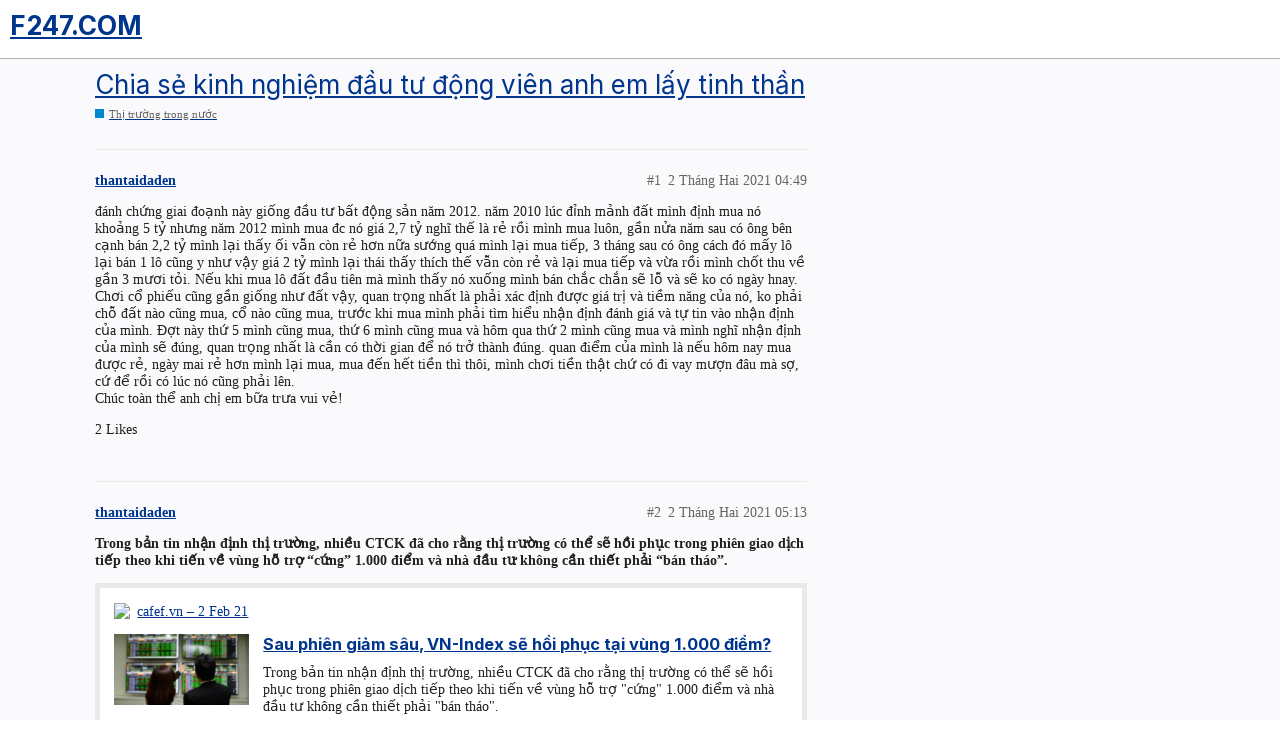

--- FILE ---
content_type: text/html; charset=utf-8
request_url: https://f247.com/t/chia-se-kinh-nghiem-dau-tu-dong-vien-anh-em-lay-tinh-than/4375
body_size: 8222
content:
<!DOCTYPE html>
<html lang="vi">
  <head>
    <meta charset="utf-8">
    <title>Chia sẻ kinh nghiệm đầu tư động viên anh em lấy tinh thần - Thị trường trong nước - F247.COM</title>
    <meta name="description" content="đánh chứng giai đoạnh này giống đầu tư bất động sản năm 2012.  năm 2010 lúc đỉnh mảnh đất mình định mua nó khoảng 5 tỷ nhưng năm 2012 mình mua đc nó giá 2,7 tỷ nghĩ thế là rẻ rồi mình mua luôn, gần nửa năm sau có ông bên&amp;hellip;">
    <meta name="generator" content="Discourse 2.9.0.beta5 - https://github.com/discourse/discourse version f313276966676f555d0c6918e913673730ae78f4">
<link rel="icon" type="image/png" href="https://images.f247.com/optimized/4X/4/3/1/4312a230fb67b9e6fa4ed29e6dfe003ffc2250ed_2_32x32.jpeg">
<link rel="apple-touch-icon" type="image/png" href="https://images.f247.com/optimized/1X/7651635be979ff8125a4c23d32669be2eafdcdbf_2_180x180.jpeg">
<meta name="theme-color" content="#ffffff">
<meta name="viewport" content="width=device-width, initial-scale=1.0, minimum-scale=1.0, user-scalable=yes, viewport-fit=cover">
<link rel="canonical" href="https://f247.com/t/chia-se-kinh-nghiem-dau-tu-dong-vien-anh-em-lay-tinh-than/4375" />
<script type="application/ld+json">{"@context":"http://schema.org","@type":"WebSite","url":"https://f247.com","potentialAction":{"@type":"SearchAction","target":"https://f247.com/search?q={search_term_string}","query-input":"required name=search_term_string"}}</script>
<link rel="search" type="application/opensearchdescription+xml" href="https://f247.com/opensearch.xml" title="F247.COM Search">

    <link href="/stylesheets/color_definitions_f247-look-light_10_16_433c242e94aa7197afbb4628abc28ad47000b0aa.css?__ws=f247.com" media="all" rel="stylesheet" class="light-scheme"/><link href="/stylesheets/color_definitions_f247-look-light_10_16_433c242e94aa7197afbb4628abc28ad47000b0aa.css?__ws=f247.com" media="(prefers-color-scheme: dark)" rel="stylesheet" class="dark-scheme"/>

  <link href="/stylesheets/desktop_b5ea9d8daa2cf2a8532502edb777b6957a7b354d.css?__ws=f247.com" media="all" rel="stylesheet" data-target="desktop"  />


  <link href="/stylesheets/be-core_b5ea9d8daa2cf2a8532502edb777b6957a7b354d.css?__ws=f247.com" media="all" rel="stylesheet" data-target="be-core"  />
  <link href="/stylesheets/discourse-details_b5ea9d8daa2cf2a8532502edb777b6957a7b354d.css?__ws=f247.com" media="all" rel="stylesheet" data-target="discourse-details"  />
  <link href="/stylesheets/discourse-local-dates_b5ea9d8daa2cf2a8532502edb777b6957a7b354d.css?__ws=f247.com" media="all" rel="stylesheet" data-target="discourse-local-dates"  />
  <link href="/stylesheets/discourse-narrative-bot_b5ea9d8daa2cf2a8532502edb777b6957a7b354d.css?__ws=f247.com" media="all" rel="stylesheet" data-target="discourse-narrative-bot"  />
  <link href="/stylesheets/discourse-presence_b5ea9d8daa2cf2a8532502edb777b6957a7b354d.css?__ws=f247.com" media="all" rel="stylesheet" data-target="discourse-presence"  />
  <link href="/stylesheets/discourse-whos-viewing_b5ea9d8daa2cf2a8532502edb777b6957a7b354d.css?__ws=f247.com" media="all" rel="stylesheet" data-target="discourse-whos-viewing"  />
  <link href="/stylesheets/f247-discourse-follow_b5ea9d8daa2cf2a8532502edb777b6957a7b354d.css?__ws=f247.com" media="all" rel="stylesheet" data-target="f247-discourse-follow"  />
  <link href="/stylesheets/f247-discourse-microsite_b5ea9d8daa2cf2a8532502edb777b6957a7b354d.css?__ws=f247.com" media="all" rel="stylesheet" data-target="f247-discourse-microsite"  />
  <link href="/stylesheets/f247-discourse-onesignal_b5ea9d8daa2cf2a8532502edb777b6957a7b354d.css?__ws=f247.com" media="all" rel="stylesheet" data-target="f247-discourse-onesignal"  />
  <link href="/stylesheets/f247-discourse-reactions_b5ea9d8daa2cf2a8532502edb777b6957a7b354d.css?__ws=f247.com" media="all" rel="stylesheet" data-target="f247-discourse-reactions"  />
  <link href="/stylesheets/f247-mobile-authen_b5ea9d8daa2cf2a8532502edb777b6957a7b354d.css?__ws=f247.com" media="all" rel="stylesheet" data-target="f247-mobile-authen"  />
  <link href="/stylesheets/fe-core_b5ea9d8daa2cf2a8532502edb777b6957a7b354d.css?__ws=f247.com" media="all" rel="stylesheet" data-target="fe-core"  />
  <link href="/stylesheets/lazy-yt_b5ea9d8daa2cf2a8532502edb777b6957a7b354d.css?__ws=f247.com" media="all" rel="stylesheet" data-target="lazy-yt"  />
  <link href="/stylesheets/poll_b5ea9d8daa2cf2a8532502edb777b6957a7b354d.css?__ws=f247.com" media="all" rel="stylesheet" data-target="poll"  />
  <link href="/stylesheets/f247-discourse-reactions_desktop_b5ea9d8daa2cf2a8532502edb777b6957a7b354d.css?__ws=f247.com" media="all" rel="stylesheet" data-target="f247-discourse-reactions_desktop"  />
  <link href="/stylesheets/poll_desktop_b5ea9d8daa2cf2a8532502edb777b6957a7b354d.css?__ws=f247.com" media="all" rel="stylesheet" data-target="poll_desktop"  />

  <link href="/stylesheets/desktop_theme_8_ae342c98bd8c0d1cedd9045c4d527a6dd14c29d1.css?__ws=f247.com" media="all" rel="stylesheet" data-target="desktop_theme" data-theme-id="8" data-theme-name="new topic button"/>
<link href="/stylesheets/desktop_theme_16_024322f30bfad73762cdd243e0269be8e1c7b3df.css?__ws=f247.com" media="all" rel="stylesheet" data-target="desktop_theme" data-theme-id="16" data-theme-name="f247-theme"/>
<link href="/stylesheets/desktop_theme_21_cb4a4c27f7ba4bbc4cdbbe66c1a9ecafe0ade27b.css?__ws=f247.com" media="all" rel="stylesheet" data-target="desktop_theme" data-theme-id="21" data-theme-name="hide noti email disabled"/>

    <!-- OwlCarousel  -->
<link rel="stylesheet" href="https://cdnjs.cloudflare.com/ajax/libs/OwlCarousel2/2.3.4/assets/owl.carousel.min.css" integrity="sha512-tS3S5qG0BlhnQROyJXvNjeEM4UpMXHrQfTGmbQ1gKmelCxlSEBUaxhRBj/EFTzpbP4RVSrpEikbmdJobCvhE3g==" crossorigin="anonymous" referrerpolicy="no-referrer">
<link rel="stylesheet" href="https://cdnjs.cloudflare.com/ajax/libs/OwlCarousel2/2.3.4/assets/owl.theme.default.min.css" integrity="sha512-sMXtMNL1zRzolHYKEujM2AqCLUR9F2C4/05cdbxjjLSRvMQIciEPCQZo++nk7go3BtSuK9kfa/s+a4f4i5pLkw==" crossorigin="anonymous" referrerpolicy="no-referrer">
<script src="https://cdnjs.cloudflare.com/ajax/libs/OwlCarousel2/2.3.4/owl.carousel.min.js" integrity="sha512-bPs7Ae6pVvhOSiIcyUClR7/q2OAsRiovw4vAkX+zJbw3ShAeeqezq50RIIcIURq7Oa20rW2n2q+fyXBNcU9lrw==" crossorigin="anonymous" referrerpolicy="no-referrer"></script>

<!-- OwlCarousel  -->
<!-- <link rel="stylesheet" href="https://assets.f247.com/plugins/f247-core/lib/css/owl.carousel.min.css" />
<link rel="stylesheet" href="https://assets.f247.com/plugins/f247-core/lib/css/owl.theme.default.min.cs" />
<script src="https://assets.f247.com/plugins/f247-core/lib/owl.carousel.min.js"></script> -->
<script src="/theme-javascripts/d4340ade4b71df4c84337cd8aa240eabe01fb132.js?__ws=f247.com" data-theme-id="6"></script>
<script src="/theme-javascripts/d9694acc99178ae73a65d1dce09677c56ff6fc74.js?__ws=f247.com" data-theme-id="12"></script>
<script type="module" src="https://assets.f247.com/plugins/f247-expert-community/js/image-by-short-url.js"></script>
<!-- PrimeVue -->
<link rel="stylesheet" href="https://assets.f247.com/plugins/fe-core/lib/css/theme.css">
<link rel="stylesheet" href="https://assets.f247.com/plugins/fe-core/lib/css/primeicons.css">
<link rel="stylesheet" href="https://assets.f247.com/plugins/fe-core/lib/css/primevue.min.css">
<link rel="stylesheet" href="https://assets.f247.com/plugins/fe-core/lib/css/primeflex.css">
<link rel="stylesheet" href="https://assets.f247.com/plugins/fe-core/lib/css/toastify.min.css">

<link rel="stylesheet" href="https://assets.f247.com/plugins/f247-expert-community/css/cherry-markdown.min.css">

<!-- Dependencies -->
<script src="https://assets.f247.com/plugins/fe-core/lib/vue.min.js"></script>
<script src="https://assets.f247.com/plugins/fe-core/lib/core.min.js"></script>
<script src="https://assets.f247.com/plugins/fe-core/lib/avatar.min.js"></script>
<script src="https://assets.f247.com/plugins/fe-core/lib/editor.min.js"></script>
<script src="https://assets.f247.com/plugins/fe-core/lib/chip.min.js"></script>
<script src="https://assets.f247.com/plugins/fe-core/lib/chips.min.js"></script>
<script src="https://assets.f247.com/plugins/fe-core/lib/slider.min.js"></script>
<script src="https://assets.f247.com/plugins/fe-core/lib/textarea.min.js"></script>
<script src="https://assets.f247.com/plugins/fe-core/lib/radiobutton.min.js"></script>
<script src="https://assets.f247.com/plugins/fe-core/lib/sidebar.min.js"></script>
<script src="https://assets.f247.com/plugins/fe-core/lib/confirmpopup.min.js"></script>
<script src="https://assets.f247.com/plugins/fe-core/lib/overlaypanel.min.js"></script>
<script src="https://assets.f247.com/plugins/fe-core/lib/calendar.min.js"></script>
<script src="https://assets.f247.com/plugins/fe-core/lib/autocomplete.min.js"></script>
<script src="https://assets.f247.com/plugins/fe-core/lib/multiselect.min.js"></script>
<script src="https://assets.f247.com/plugins/fe-core/lib/fileupload.min.js"></script>
<script src="https://assets.f247.com/plugins/fe-core/lib/progressspinner.min.js"></script>
<script src="https://assets.f247.com/plugins/fe-core/lib/progressbar.min.js"></script>
<script src="https://assets.f247.com/plugins/fe-core/lib/toast.min.js"></script>
<script src="https://assets.f247.com/plugins/fe-core/lib/usetoast.min.js"></script>
<script src="https://assets.f247.com/plugins/fe-core/lib/toastservice.min.js"></script>
<script src="https://assets.f247.com/plugins/fe-core/lib/datatable.min.js"></script>
<script src="https://assets.f247.com/plugins/fe-core/lib/column.min.js"></script>
<script src="https://assets.f247.com/plugins/fe-core/lib/row.min.js"></script>
<script src="https://assets.f247.com/plugins/fe-core/lib/carousel.min.js"></script>
<script src="https://assets.f247.com/plugins/fe-core/lib/panelmenu.min.js"></script>
<script src="https://assets.f247.com/plugins/fe-core/lib/inlinemessage.min.js"></script>
<script src="https://assets.f247.com/plugins/fe-core/lib/tabview.min.js"></script>
<script src="https://assets.f247.com/plugins/fe-core/lib/tabpanel.min.js"></script>
<script src="https://assets.f247.com/plugins/fe-core/lib/dropdown.min.js"></script>
<script src="https://assets.f247.com/plugins/fe-core/lib/checkbox.min.js"></script>

<script src="https://cdn.jsdelivr.net/npm/primevue@3.29.0/tabmenu/tabmenu.min.js"></script>
<script src="https://cdn.jsdelivr.net/npm/primevue@3.29.0/tag/tag.min.js"></script>
<script src="https://cdn.jsdelivr.net/npm/@vueuse/shared@10.4.1/index.iife.min.js"></script>
<script src="https://cdn.jsdelivr.net/npm/@vueuse/core@10.4.1/index.iife.min.js"></script>

<!-- Libs -->

<script src="https://assets.f247.com/plugins/fe-core/lib/numeral.min.js"></script>
<script src="https://assets.f247.com/plugins/fe-core/lib/lodash.min.js"></script>
<script src="https://assets.f247.com/plugins/fe-core/lib/dayjs.min.js"></script>
<script src="https://assets.f247.com/plugins/fe-core/lib/socket.io.min.js"></script>
<script src="https://assets.f247.com/plugins/fe-core/lib/mitt.umd.min.js"></script>
<script src="https://assets.f247.com/plugins/fe-core/lib/iconify-icon.min.js"></script>

<script src="https://assets.f247.com/plugins/f247-expert-community/js/cherry-markdown.js"></script>
<script src="https://assets.f247.com/plugins/f247-expert-community/js/toastify.js"></script>


<!-- Pinia -->
<script src="https://assets.f247.com/plugins/fe-core/lib/vue-demi.min.js"></script>
<script src="https://assets.f247.com/plugins/fe-core/lib/pinia.min.js"></script>

<!--vue-router-->
<script src="https://assets.f247.com/plugins/fe-core/lib/vue-router.global.min.js"></script>


<!--  Vuelidate -->
<script src="https://assets.f247.com/plugins/fe-core/lib/vuelidate.core.js"></script>
<script src="https://assets.f247.com/plugins/fe-core/lib/vuelidate.validators.js"></script>

<!--  Vueuse -->
<script src="https://cdn.jsdelivr.net/npm/@vueuse/shared"></script>
<script src="https://cdn.jsdelivr.net/npm/@vueuse/core"></script>

<!--  systemjs -->
<script src="https://assets.f247.com/plugins/f247-discourse-microsite/dist/libs/system.min.js?v=2"></script>
<script src="https://assets.f247.com/plugins/f247-discourse-microsite/dist/libs/amd.min.js?v=2"></script>


<script src="https://cdn.onesignal.com/sdks/OneSignalSDK.js" defer=""></script>
<script src="/theme-javascripts/7c858e17145ad6d92f58a3a1ab468d7dc11e3267.js?__ws=f247.com" data-theme-id="18"></script>
<script src="/theme-javascripts/af3e202cc81e7ebd7230da8cbd009f7287e5cb4c.js?__ws=f247.com" data-theme-id="20"></script>
    
        <link rel="alternate nofollow" type="application/rss+xml" title="Nguồn cấp dữ liệu RSS của &#39;Chia sẻ kinh nghiệm đầu tư động viên anh em lấy tinh thần&#39;" href="https://f247.com/t/chia-se-kinh-nghiem-dau-tu-dong-vien-anh-em-lay-tinh-than/4375.rss" />
    <meta property="og:site_name" content="F247.COM" />
<meta property="og:type" content="website" />
<meta name="twitter:card" content="summary" />
<meta name="twitter:image" content="https://images.f247.com/original/1X/7651635be979ff8125a4c23d32669be2eafdcdbf.jpeg" />
<meta property="og:image" content="https://images.f247.com/original/1X/7651635be979ff8125a4c23d32669be2eafdcdbf.jpeg" />
<meta property="og:url" content="https://f247.com/t/chia-se-kinh-nghiem-dau-tu-dong-vien-anh-em-lay-tinh-than/4375" />
<meta name="twitter:url" content="https://f247.com/t/chia-se-kinh-nghiem-dau-tu-dong-vien-anh-em-lay-tinh-than/4375" />
<meta property="og:title" content="Chia sẻ kinh nghiệm đầu tư động viên anh em lấy tinh thần" />
<meta name="twitter:title" content="Chia sẻ kinh nghiệm đầu tư động viên anh em lấy tinh thần" />
<meta property="og:description" content="đánh chứng giai đoạnh này giống đầu tư bất động sản năm 2012.  năm 2010 lúc đỉnh mảnh đất mình định mua nó khoảng 5 tỷ nhưng năm 2012 mình mua đc nó giá 2,7 tỷ nghĩ thế là rẻ rồi mình mua luôn, gần nửa năm sau có ông bên cạnh bán 2,2 tỷ mình lại thấy ối vẫn còn rẻ hơn nữa sướng quá mình lại mua tiếp, 3 tháng sau có ông cách đó mấy lô lại bán 1 lô cũng y như vậy giá 2 tỷ mình lại thái thấy thích thế vẫn còn rẻ và lại mua tiếp và vừa rồi mình chốt thu về gần 3 mươi tỏi.  Nếu khi mua lô đất đầu tiê..." />
<meta name="twitter:description" content="đánh chứng giai đoạnh này giống đầu tư bất động sản năm 2012.  năm 2010 lúc đỉnh mảnh đất mình định mua nó khoảng 5 tỷ nhưng năm 2012 mình mua đc nó giá 2,7 tỷ nghĩ thế là rẻ rồi mình mua luôn, gần nửa năm sau có ông bên cạnh bán 2,2 tỷ mình lại thấy ối vẫn còn rẻ hơn nữa sướng quá mình lại mua tiếp, 3 tháng sau có ông cách đó mấy lô lại bán 1 lô cũng y như vậy giá 2 tỷ mình lại thái thấy thích thế vẫn còn rẻ và lại mua tiếp và vừa rồi mình chốt thu về gần 3 mươi tỏi.  Nếu khi mua lô đất đầu tiê..." />
<meta name="twitter:label1" value="Thời gian đọc" />
<meta name="twitter:data1" value="3 mins 🕑" />
<meta name="twitter:label2" value="Lượt Thích" />
<meta name="twitter:data2" value="3 ❤" />
<meta property="article:published_time" content="2021-02-02T04:49:42+00:00" />
<meta property="og:ignore_canonical" content="true" />


    
  </head>
  <body class="crawler">
    
<script src="/theme-javascripts/f2e4a40f5bb3c3b78cdcb3dcb3758af7c217c675.js?__ws=f247.com" data-theme-id="8"></script>
    <header>
  <a href="/">
    <h1>F247.COM</h1>
  </a>
</header>

    <div id="main-outlet" class="wrap" role="main">
        <div id="topic-title">
    <h1>
      <a href="/t/chia-se-kinh-nghiem-dau-tu-dong-vien-anh-em-lay-tinh-than/4375">Chia sẻ kinh nghiệm đầu tư động viên anh em lấy tinh thần</a>
    </h1>

      <div class="topic-category" itemscope itemtype="http://schema.org/BreadcrumbList">
          <span itemprop="itemListElement" itemscope itemtype="http://schema.org/ListItem">
            <a href="https://f247.com/c/thi-truong-trong-nuoc/5" class="badge-wrapper bullet" itemprop="item">
              <span class='badge-category-bg' style='background-color: #0088CC'></span>
              <span class='badge-category clear-badge'>
                <span class='category-name' itemprop='name'>Thị trường trong nước</span>
              </span>
            </a>
            <meta itemprop="position" content="1" />
          </span>
      </div>

  </div>

  


      <div id='post_1' itemscope itemtype='http://schema.org/DiscussionForumPosting' class='topic-body crawler-post'>
        <div class='crawler-post-meta'>
          <div itemprop='publisher' itemscope itemtype="http://schema.org/Organization">
            <meta itemprop='name' content='F247'>
              <div itemprop='logo' itemscope itemtype="http://schema.org/ImageObject">
                <meta itemprop='url' content='https://images.f247.com/original/4X/6/2/1/6218fdc59433d44fc6edc395f71e1ae4d2dddc24.png'>
              </div>
          </div>
          <span class="creator" itemprop="author" itemscope itemtype="http://schema.org/Person">
            <a itemprop="url" href='https://f247.com/u/thantaidaden'><span itemprop='name'>thantaidaden</span></a>
            
          </span>

          <link itemprop="mainEntityOfPage" href="https://f247.com/t/chia-se-kinh-nghiem-dau-tu-dong-vien-anh-em-lay-tinh-than/4375">


          <span class="crawler-post-infos">
              <time itemprop='datePublished' datetime='2021-02-02T04:49:42Z' class='post-time'>
                2 Tháng Hai 2021 04:49
              </time>
              <meta itemprop='dateModified' content='2021-02-02T04:49:42Z'>
          <span itemprop='position'>#1</span>
          </span>
        </div>
        <div class='post' itemprop='articleBody'>
          <p>đánh chứng giai đoạnh này giống đầu tư bất động sản năm 2012.  năm 2010 lúc đỉnh mảnh đất mình định mua nó khoảng 5 tỷ nhưng năm 2012 mình mua đc nó giá 2,7 tỷ nghĩ thế là rẻ rồi mình mua luôn, gần nửa năm sau có ông bên cạnh bán 2,2 tỷ mình lại thấy ối vẫn còn rẻ hơn nữa sướng quá mình lại mua tiếp, 3 tháng sau có ông cách đó mấy lô lại bán 1 lô cũng y như vậy giá 2 tỷ mình lại thái thấy thích thế vẫn còn rẻ và lại mua tiếp và vừa rồi mình chốt thu về gần 3 mươi tỏi.  Nếu khi mua lô đất đầu tiên mà mình thấy nó xuống mình bán  chắc chắn sẽ lỗ và sẽ ko có ngày hnay.<br>
Chơi cổ phiếu cũng gần giống như đất vậy, quan trọng nhất là phải xác định được giá trị và tiềm năng của nó, ko phải chỗ đất nào cũng mua, cổ nào cũng mua, trước khi mua mình phải tìm hiểu nhận định đánh giá và tự tin vào nhận định của mình. Đợt này thứ 5 mình cũng mua, thứ 6 mình cũng mua và hôm qua thứ 2 mình cũng mua và mình nghĩ nhận định của mình sẽ đúng, quan trọng nhất là cần có thời gian để nó trở thành đúng. quan điểm của mình là nếu hôm nay mua được rẻ, ngày mai rẻ hơn mình lại mua, mua đến hết tiền thì thôi, mình chơi tiền thật chứ có đi vay mượn đâu mà sợ, cứ để rồi có lúc nó cũng phải lên.<br>
Chúc toàn thể anh chị em bữa trưa vui vẻ!</p>
        </div>

        <meta itemprop='headline' content='Chia sẻ kinh nghiệm đầu tư động viên anh em lấy tinh thần'>
          <meta itemprop='keywords' content=''>

        <div itemprop="interactionStatistic" itemscope itemtype="http://schema.org/InteractionCounter">
           <meta itemprop="interactionType" content="http://schema.org/LikeAction"/>
           <meta itemprop="userInteractionCount" content="2" />
           <span class='post-likes'>2 Likes</span>
         </div>

         <div itemprop="interactionStatistic" itemscope itemtype="http://schema.org/InteractionCounter">
            <meta itemprop="interactionType" content="http://schema.org/CommentAction"/>
            <meta itemprop="userInteractionCount" content="0" />
          </div>


         
      </div>
      <div id='post_2' itemscope itemtype='http://schema.org/DiscussionForumPosting' class='topic-body crawler-post'>
        <div class='crawler-post-meta'>
          <div itemprop='publisher' itemscope itemtype="http://schema.org/Organization">
            <meta itemprop='name' content='F247'>
              <div itemprop='logo' itemscope itemtype="http://schema.org/ImageObject">
                <meta itemprop='url' content='https://images.f247.com/original/4X/6/2/1/6218fdc59433d44fc6edc395f71e1ae4d2dddc24.png'>
              </div>
          </div>
          <span class="creator" itemprop="author" itemscope itemtype="http://schema.org/Person">
            <a itemprop="url" href='https://f247.com/u/thantaidaden'><span itemprop='name'>thantaidaden</span></a>
            
          </span>

          <link itemprop="mainEntityOfPage" href="https://f247.com/t/chia-se-kinh-nghiem-dau-tu-dong-vien-anh-em-lay-tinh-than/4375">

            <link itemprop="image" href="https://images.f247.com/original/2X/6/67ae4e9b473545ea6f57810e32ab33f7a126e1fc.jpeg">

          <span class="crawler-post-infos">
              <time itemprop='datePublished' datetime='2021-02-02T05:13:27Z' class='post-time'>
                2 Tháng Hai 2021 05:13
              </time>
              <meta itemprop='dateModified' content='2021-02-02T05:18:49Z'>
          <span itemprop='position'>#2</span>
          </span>
        </div>
        <div class='post' itemprop='articleBody'>
          <p><strong>Trong bản tin nhận định thị trường, nhiều CTCK đã cho rằng thị trường có thể sẽ hồi phục trong phiên giao dịch tiếp theo khi tiến về vùng hỗ trợ “cứng” 1.000 điểm và nhà đầu tư không cần thiết phải “bán tháo”.</strong></p>
<aside class="onebox allowlistedgeneric">
  <header class="source">
      <img src="https://cafef3.mediacdn.vn/v2/images/favicon.ico" class="site-icon" width="16" height="16">
      <a href="https://cafef.vn/sau-phien-giam-sau-vn-index-se-hoi-phuc-tai-vung-1000-diem-20210201220526947.chn" target="_blank" rel="noopener nofollow ugc" title="12:00AM - 02 February 2021">cafef.vn – 2 Feb 21</a>
  </header>
  <article class="onebox-body">
    <div class="aspect-image" style="--aspect-ratio:600/315;"><img src="https://images.f247.com/original/2X/8/8399de06594c1736983e564c4e0c18eb0884d7ad.jpeg" class="thumbnail" width="600" height="315"></div>

<h3><a href="https://cafef.vn/sau-phien-giam-sau-vn-index-se-hoi-phuc-tai-vung-1000-diem-20210201220526947.chn" target="_blank" rel="noopener nofollow ugc">Sau phiên giảm sâu, VN-Index sẽ hồi phục tại vùng 1.000 điểm?</a></h3>

<p>Trong bản tin nhận định thị trường, nhiều CTCK đã cho rằng thị trường có thể sẽ hồi phục trong phiên giao dịch tiếp theo khi tiến về vùng hỗ trợ "cứng" 1.000 điểm và nhà đầu tư không cần thiết phải "bán tháo".</p>


  </article>
  <div class="onebox-metadata">
    
    
  </div>
  <div style="clear: both"></div>
</aside>

<p><strong>Sau phiên giảm sâu, VN-Index sẽ hồi phục tại vùng 1.000 điểm?</strong></p>
<p>02-02-2021 - 06:10 AM | <a href="https://cafef.vn/thi-truong-chung-khoan.chn" rel="noopener nofollow ugc">Thị trường chứng khoán</a></p>
<p><a href="https://cafef.vn/sau-phien-giam-sau-vn-index-se-hoi-phuc-tai-vung-1000-diem-20210201220526947.chn" rel="noopener nofollow ugc"><img src="https://images.f247.com/original/2X/6/67ae4e9b473545ea6f57810e32ab33f7a126e1fc.jpeg" alt="Sau phiên giảm sâu, VN-Index sẽ hồi phục tại vùng 1.000 điểm?" title="Sau phiên giảm sâu, VN-Index sẽ hồi phục tại vùng 1.000 điểm?" data-base62-sha1="eNcD62pcAura9XCbjADsik9jiMs" width="650" height="406"></a></p>
<p><a href="https://cafef.vn/sau-phien-giam-sau-vn-index-se-hoi-phuc-tai-vung-1000-diem-20210201220526947.chn" rel="noopener nofollow ugc"><strong>Trong bản tin nhận định thị trường, nhiều CTCK đã cho rằng thị trường có thể sẽ hồi phục trong phiên giao dịch tiếp theo khi tiến về vùng hỗ trợ “cứng” 1.000 điểm và nhà đầu tư không cần thiết phải “bán tháo”.</strong></a></p>
<p>TIN MỚI</p>
<ul>
<li><a href="https://lg1.logging.admicro.vn/nd?nid=2021020210202675&amp;zid=-1&amp;dmn=https%3A%2F%2Fcafef.vn&amp;cov=1&amp;url=%2Fsau-phien-giam-sau-vn-index-se-hoi-phuc-tai-vung-1000-diem-20210201220526947.chn&amp;re=https://cafef.vn/nha-dau-tu-than-trong-giao-dich-co-phieu-sau-nhieu-phien-te-tua-vnindex-xoay-van-quanh-lan-ranh-xanh-do-2021020210202675.chn&amp;covid=0&amp;gid=8681476450453227027&amp;ext=lastid_0&amp;bx=4&amp;dsp=53&amp;alg=9" rel="noopener nofollow ugc"><img src="https://images.f247.com/original/2X/4/4523a57688d6c44f14b0a195d36e3f6923fe3073.jpeg" alt="Bluechips VHM, VIC...tăng sốc, nhà đầu tư vội vàng mua cổ phiếu vì sợ lỡ sóng lớn" title="Bluechips VHM, VIC...tăng sốc, nhà đầu tư vội vàng mua cổ phiếu vì sợ lỡ sóng lớn" data-base62-sha1="9RDjG3q9ZnaxZ9EksGtpI2OrGtZ" width="160" height="100"></a></li>
</ul>
<p><a href="https://lg1.logging.admicro.vn/nd?nid=2021020210202675&amp;zid=-1&amp;dmn=https%3A%2F%2Fcafef.vn&amp;cov=1&amp;url=%2Fsau-phien-giam-sau-vn-index-se-hoi-phuc-tai-vung-1000-diem-20210201220526947.chn&amp;re=https://cafef.vn/nha-dau-tu-than-trong-giao-dich-co-phieu-sau-nhieu-phien-te-tua-vnindex-xoay-van-quanh-lan-ranh-xanh-do-2021020210202675.chn&amp;covid=0&amp;gid=8681476450453227027&amp;ext=lastid_0&amp;bx=4&amp;dsp=53&amp;alg=9" rel="noopener nofollow ugc">Bluechips VHM, VIC…tăng sốc, nhà đầu tư vội vàng mua cổ phiếu vì sợ lỡ sóng lớn</a></p>
<ul>
<li><a href="https://lg1.logging.admicro.vn/nd?nid=20210202105030464&amp;zid=-1&amp;dmn=https%3A%2F%2Fcafef.vn&amp;cov=1&amp;url=%2Fsau-phien-giam-sau-vn-index-se-hoi-phuc-tai-vung-1000-diem-20210201220526947.chn&amp;re=https://cafef.vn/pvpower-pow-quy-4-lai-1006-ty-dong-tang-159-so-voi-cung-ky-2020-20210202105030464.chn&amp;covid=0&amp;gid=8681476450453227027&amp;ext=lastid_0&amp;bx=4&amp;dsp=53&amp;alg=9" rel="noopener nofollow ugc"><img src="https://cafefcdn.com/zoom/160_100/203337114487263232/2021/2/2/photo1612237600113-1612237600413370958935.jpg" alt="PVPower (POW): Quý 4 lãi 1.006 tỷ đồng, tăng 159% so với cùng kỳ 2020" title="PVPower (POW): Quý 4 lãi 1.006 tỷ đồng, tăng 159% so với cùng kỳ 2020" width="160" height="100"></a></li>
</ul>
<p><a href="https://lg1.logging.admicro.vn/nd?nid=20210202105030464&amp;zid=-1&amp;dmn=https%3A%2F%2Fcafef.vn&amp;cov=1&amp;url=%2Fsau-phien-giam-sau-vn-index-se-hoi-phuc-tai-vung-1000-diem-20210201220526947.chn&amp;re=https://cafef.vn/pvpower-pow-quy-4-lai-1006-ty-dong-tang-159-so-voi-cung-ky-2020-20210202105030464.chn&amp;covid=0&amp;gid=8681476450453227027&amp;ext=lastid_0&amp;bx=4&amp;dsp=53&amp;alg=9" rel="noopener nofollow ugc">PVPower (POW): Quý 4 lãi 1.006 tỷ đồng, tăng 159% so với cùng kỳ 2020</a></p>
<ul>
<li><a href="https://lg1.logging.admicro.vn/nd?nid=202102021059182&amp;zid=-1&amp;dmn=https%3A%2F%2Fcafef.vn&amp;cov=1&amp;url=%2Fsau-phien-giam-sau-vn-index-se-hoi-phuc-tai-vung-1000-diem-20210201220526947.chn&amp;re=https://cafef.vn/nhua-an-phat-xanh-aaa-dat-ke-hoach-lai-sau-thue-550-ty-dong-trong-nam-2021-202102021059182.chn&amp;covid=0&amp;gid=8681476450453227027&amp;ext=lastid_0&amp;bx=4&amp;dsp=53&amp;alg=9" rel="noopener nofollow ugc"><img src="https://cafefcdn.com/zoom/160_100/203337114487263232/2021/2/2/photo1612238140854-16122381412672092384075.jpg" alt="Nhựa An Phát Xanh (AAA) đặt kế hoạch lãi sau thuế 550 tỷ đồng trong năm 2021" title="Nhựa An Phát Xanh (AAA) đặt kế hoạch lãi sau thuế 550 tỷ đồng trong năm 2021" width="160" height="100"></a></li>
</ul>
<p><a href="https://lg1.logging.admicro.vn/nd?nid=202102021059182&amp;zid=-1&amp;dmn=https%3A%2F%2Fcafef.vn&amp;cov=1&amp;url=%2Fsau-phien-giam-sau-vn-index-se-hoi-phuc-tai-vung-1000-diem-20210201220526947.chn&amp;re=https://cafef.vn/nhua-an-phat-xanh-aaa-dat-ke-hoach-lai-sau-thue-550-ty-dong-trong-nam-2021-202102021059182.chn&amp;covid=0&amp;gid=8681476450453227027&amp;ext=lastid_0&amp;bx=4&amp;dsp=53&amp;alg=9" rel="noopener nofollow ugc">Nhựa An Phát Xanh (AAA) đặt kế hoạch lãi sau thuế 550 tỷ đồng trong năm 2021</a></p>
<p>Phiên giao dịch đầu tháng 2 diễn ra khá tiêu cực với sắc đỏ bao trùm toàn thị trường. Theo đó, VN-Index đóng cửa giảm 21,1 điểm (2%) xuống 1.035,51 điểm, mức thấp nhất trong phiên giao dịch. Trong khi đó, HNX-Index giảm 2,51% uống 208,85 điểm và UPCom-Index giảm 1,39% xuống 71,08 điểm.</p>
<p>Không chỉ giảm mạnh về điểm số, độ rộng thị trường cũng khá tiêu cực khi số mã giảm chiếm áp đảo hoàn toàn so với mã tăng. Tính riêng trên HoSE có tới 369 mã giảm điểm, bao gồm 101 mã sàn, áp đảo hoàn toàn so với 90 mã tăng điểm.</p>
<p>Việc thị trường tiếp tục giảm sâu sau khi hồi phục tích cực vào cuối tuần trước đã khiến nhiều nhà đầu tư lo ngại kịch bản “bulltrap” và thị trường có thể sẽ tiếp tục quá trình điều chỉnh. Dù vậy, thị trường lúc này vẫn có nhiều điểm tích cực như việc khối ngoại trở lại mua ròng 4 phiên liên tiếp hay các quỹ ETFs nội vẫn liên tiếp hút vốn.</p>
<p>Trong bản tin nhận định thị trường, nhiều CTCK đã cho rằng thị trường có thể sẽ hồi phục trong phiên giao dịch tiếp theo khi tiến về vùng hỗ trợ “cứng” 1.000 điểm và nhà đầu tư không cần thiết phải “bán tháo”.</p>
<p><a href="https://cafefcdn.com/203337114487263232/2021/2/1/vnindexind-6-1612191796137787101755.png" rel="noopener nofollow ugc"><img src="https://images.f247.com/original/2X/3/34c151b6e6506cde654934134eddb247854ab73f.png" alt="Sau phiên giảm sâu, VN-Index sẽ hồi phục tại vùng 1.000 điểm? - Ảnh 1." title="Sau phiên giảm sâu, VN-Index sẽ hồi phục tại vùng 1.000 điểm? - Ảnh 1." data-base62-sha1="7wH0NIgJSRorwXu92kACLbzlYGX" width="640" height="402"></a></p>
<p>Cụ thể, theo <strong>CTCK Bảo Việt (BVSC)</strong>, VN-Index có thể sẽ tiếp tục chịu áp lực rung lắc mạnh khi lượng cung hàng bắt đáy T+3 về tài khoản trong một vài phiên kế tiếp. Mặc dù vậy, BVSC cho rằng, áp lực chốt lời của lượng hàng bắt đáy này sẽ không quá lớn và thị trường có thể sẽ có phản ứng hồi phục tăng điểm trở lại khi thử thách vùng hỗ trợ 1.008-1.025 điểm. Sau các phiên biến động mạnh vừa qua, thị trường có thể sẽ sớm cân bằng trở lại với sự phân hóa mạnh giữa các dòng cổ phiếu.</p>
<p>BVSC cho rằng nhà đầu tư có tỷ trọng tiền mặt cao có thể xem xét giải ngân với tỷ trọng thấp mang tính dò đáy trong những phiên tới.</p>
<p>Chung quan điểm, <strong>CTCK Rồng Việt (VDSC)</strong> đánh giá thị trường sẽ tiếp tục lùi bước vào đầu phiên giao dịch 2/2. Tuy nhiên, theo đánh giá của VDSC, động thái này mang tính chất kiểm tra lại vùng hỗ trợ gần 1.000 điểm trước khi nhịp hồi phục diễn biến vững chắc hơn và dòng tiền sẽ tích cực “bắt đáy”.</p>
<p>Theo VDSC, nhà đầu tư tạm thời nên tránh bán tháo ở vùng giá thấp trong phiên giao dịch 2/2, đồng thời có thể xem xét “bắt đáy” tại một số cổ phiếu Bluechips hoặc cổ phiếu có cơ bản tốt đã lùi về vùng hỗ trợ mạnh trong ngắn hạn.</p>
<p>Trong khi đó, <strong>Chứng khoán SHS</strong> cho rằng dưới góc nhìn kỹ thuật, hiện tại đang là sóng tăng 5 cuối của chu kỳ tăng giá sau khi xác lập đáy sóng 4 quanh ngưỡng hỗ trợ tâm lý 1.000 điểm trong phiên 29/1 nên xác suất thị trường sẽ hồi phục trong phiên 2/2 được đánh giá cao hơn. Tuy nhiên, xác suất thấp hơn là thị trường sẽ test lại ngưỡng 1.000 điểm là có thể xảy ra. Thanh khoản thị trường có thể sẽ tiếp tục duy trì dưới mức trung bình 20 phiên và có xu hướng giảm dần khi kỳ nghỉ Tết đang gần kề giúp hệ thống giao dịch trên HOSE trở nên trơn tru nên tương quan cung cầu trong giai đoạn này là có thể xác định được.</p>
<p>SHS khuyến nghị những nhà đầu tư đã bắt đáy một phần tỷ trọng danh mục quanh ngưỡng 1.040 điểm (fibonacci retracement 38,2% sóng 3) trong phiên 29/1 nên quan sát thị trường trong phiên tới và có thể chốt lời ngắn hạn nếu thị trường tăng điểm tới ngưỡng kháng cự quanh 1.085 điểm (MA50). Trong trường hợp thị trường tiếp tục giảm để retest ngưỡng 1.000 điểm, nhà đầu tư có thể tiếp tục gia tăng thêm tỷ trọng cổ phiếu trong danh mục.</p>
<p><strong>Chứng khoán Agriseco</strong> cũng có chung nhận định khi cho rằng vùng hỗ trợ trợ mạnh trong ngắn hạn của thị trường là 1.000 điểm, một số nhịp hồi kỹ thuật có thể sẽ xuất hiện ở vùng giá này. Tương tự, <strong>chứng khoán KB Việt Nam</strong> cũng khuyến nghị nhà đầu tư duy trì vị thế trung hạn, có thể mở thêm 1 phần vị thế trading ngắn hạn khi chỉ số test hoặc chớm phá đáy quanh 1.000 điểm.</p>
<p>Minh Anh</p>
<p>Theo Doanh nghiệp và Tiếp thị</p>
        </div>

        <meta itemprop='headline' content='Chia sẻ kinh nghiệm đầu tư động viên anh em lấy tinh thần'>

        <div itemprop="interactionStatistic" itemscope itemtype="http://schema.org/InteractionCounter">
           <meta itemprop="interactionType" content="http://schema.org/LikeAction"/>
           <meta itemprop="userInteractionCount" content="1" />
           <span class='post-likes'>1 Likes</span>
         </div>

         <div itemprop="interactionStatistic" itemscope itemtype="http://schema.org/InteractionCounter">
            <meta itemprop="interactionType" content="http://schema.org/CommentAction"/>
            <meta itemprop="userInteractionCount" content="0" />
          </div>


         
      </div>






    </div>
    <footer class="container wrap">
  <nav class='crawler-nav'>
    <ul>
      <li itemscope itemtype='http://schema.org/SiteNavigationElement'>
        <span itemprop='name'>
          <a href='/' itemprop="url">Trang chủ </a>
        </span>
      </li>
      <li itemscope itemtype='http://schema.org/SiteNavigationElement'>
        <span itemprop='name'>
          <a href='/categories' itemprop="url">Danh mục </a>
        </span>
      </li>
      <li itemscope itemtype='http://schema.org/SiteNavigationElement'>
        <span itemprop='name'>
          <a href='/guidelines' itemprop="url">FAQ/Hướng dẫn </a>
        </span>
      </li>
      <li itemscope itemtype='http://schema.org/SiteNavigationElement'>
        <span itemprop='name'>
          <a href='/tos' itemprop="url">Điều khoản Dịch vụ </a>
        </span>
      </li>
      <li itemscope itemtype='http://schema.org/SiteNavigationElement'>
        <span itemprop='name'>
          <a href='/privacy' itemprop="url">Chính sách bảo mật </a>
        </span>
      </li>
    </ul>
  </nav>
  <p class='powered-by-link'>Được hỗ trợ bởi <a href="https://www.discourse.org">Discourse</a>, được xem tốt nhất khi bật JavaScript</p>
</footer>

    
    <script src="/theme-javascripts/d3b03ed826c3373acd280af82bed5297c2d47b0b.js?__ws=f247.com" data-theme-id="16"></script>
  </body>
  
</html>


--- FILE ---
content_type: text/css
request_url: https://f247.com/stylesheets/f247-discourse-reactions_b5ea9d8daa2cf2a8532502edb777b6957a7b354d.css?__ws=f247.com
body_size: 1663
content:
html.discourse-reactions-no-select{-webkit-touch-callout:none;-webkit-user-select:none;user-select:none}.discourse-reactions-list{display:flex;align-items:center;justify-content:flex-end}.discourse-reactions-list .reactions{display:flex;align-items:center}.discourse-reactions-list .reactions .discourse-reactions-list-emoji{border-radius:100px;width:20px;height:20px;display:flex;align-items:center;justify-content:center}.discourse-reactions-list .reactions .discourse-reactions-list-emoji:nth-of-type(1n+4){display:none}.discourse-reactions-list .reactions .discourse-reactions-list-emoji .emoji{width:1.1em;height:1.1em}.discourse-reactions-list .reactions .discourse-reactions-list-emoji .emoji.desaturated{filter:grayscale(100%)}.discourse-reactions-list .reactions .discourse-reactions-list-emoji .emoji.desaturated:hover{filter:grayscale(0%)}.discourse-reactions-list .reactions .discourse-reactions-list-emoji:hover .user-list{visibility:visible;opacity:0.9}.discourse-reactions-list .reactions .user-list{position:absolute;visibility:hidden;z-index:198;transition:opacity 0.33s;opacity:0;padding:0.5em 0;width:120px;min-height:80px}.discourse-reactions-list .reactions .user-list .container{margin-top:0.5em;font-size:var(--font-down-2);background-color:var(--primary);color:var(--secondary-very-high);border-radius:3px;padding:1em;display:flex;flex-direction:column}.discourse-reactions-list .reactions .user-list .container .heading{font-weight:700;font-size:var(--font-up-1);padding-bottom:0.5em;text-align:left}.discourse-reactions-list .reactions .user-list .container .username{overflow:hidden;white-space:nowrap;text-overflow:ellipsis}.discourse-reactions-list .reactions .user-list .container .username,.discourse-reactions-list .reactions .user-list .container .other-users{white-space:nowrap;text-align:left}.discourse-reactions-list .reactions .user-list .container .other-users{padding-top:0.25em;color:var(--secondary-high)}.discourse-reactions-list .users{font-size:var(--font-down-1);color:var(--primary-medium);margin-left:0.5em}@keyframes fadeIn{0%{opacity:0}100%{visibility:visible;opacity:1}}.discourse-reactions-picker{z-index:198;position:absolute;visibility:hidden;padding:15px 0}.discourse-reactions-picker.is-expanded{visibility:visible}.discourse-reactions-picker .discourse-reactions-picker-container{margin:0.25em;box-shadow:0 4px 14px rgba(0,0,0,0.15);background-color:var(--secondary);z-index:1;border-radius:8px;display:grid;grid-gap:0.25em;width:auto}.discourse-reactions-picker .discourse-reactions-picker-container.col-1{grid-template-columns:repeat(1, 1fr)}.discourse-reactions-picker .discourse-reactions-picker-container.col-2{grid-template-columns:repeat(2, 1fr)}.discourse-reactions-picker .discourse-reactions-picker-container.col-3{grid-template-columns:repeat(3, 1fr)}.discourse-reactions-picker .discourse-reactions-picker-container.col-4{grid-template-columns:repeat(4, 1fr)}.discourse-reactions-picker .discourse-reactions-picker-container.col-5{grid-template-columns:repeat(5, 1fr)}.discourse-reactions-picker .discourse-reactions-picker-container.col-6{grid-template-columns:repeat(6, 1fr)}.discourse-reactions-picker .discourse-reactions-picker-container.col-7{grid-template-columns:repeat(7, 1fr)}.discourse-reactions-picker .discourse-reactions-picker-container.col-8{grid-template-columns:repeat(8, 1fr)}.discourse-reactions-picker .pickable-reaction{padding:0.25em !important;margin:0.25em !important;border:1px solid transparent !important;cursor:not-allowed;border-radius:8px}.discourse-reactions-picker .pickable-reaction .emoji{pointer-events:none;height:1.2em;width:1.2em}.discourse-reactions-picker .pickable-reaction:not(.can-undo){background:var(--primary-very-low)}.discourse-reactions-picker .pickable-reaction.can-undo{cursor:pointer}.discourse-no-touch .discourse-reactions-picker .pickable-reaction.can-undo:hover{background:none !important;border-color:transparent !important;transform:scale(1.5)}.discourse-reactions-picker .pickable-reaction.is-used{border-color:var(--tertiary-low) !important}.discourse-reactions-counter .discourse-reactions-state-panel{cursor:default;z-index:198;position:absolute;visibility:hidden;padding:15px 0}.discourse-reactions-counter .discourse-reactions-state-panel.is-expanded{min-width:80px;visibility:visible}.discourse-reactions-counter .discourse-reactions-state-panel .discourse-reactions-state-panel-reaction .count{padding-right:0.25em}.discourse-reactions-counter .discourse-reactions-state-panel.max-length-1 .discourse-reactions-state-panel-reaction .count{width:10px}.discourse-reactions-counter .discourse-reactions-state-panel.max-length-2 .discourse-reactions-state-panel-reaction .count{width:20px}.discourse-reactions-counter .discourse-reactions-state-panel.max-length-3 .discourse-reactions-state-panel-reaction .count{width:30px}.discourse-reactions-counter .discourse-reactions-state-panel.max-length-4 .discourse-reactions-state-panel-reaction .count{width:40px}.discourse-reactions-counter .discourse-reactions-state-panel.max-length-5 .discourse-reactions-state-panel-reaction .count{width:50px}.discourse-reactions-counter .discourse-reactions-state-panel .container{box-shadow:0 4px 14px rgba(0,0,0,0.15);background-color:var(--secondary);display:flex;flex-direction:column;z-index:1;padding:0.25em;border:1px solid var(--primary-low)}.discourse-reactions-counter .discourse-reactions-state-panel .counters{display:flex;flex-direction:column}.discourse-reactions-state-panel-reaction{border-bottom:1px solid var(--primary-low);display:flex;justify-content:flex-start;align-items:flex-start}.discourse-reactions-state-panel-reaction:first-child{padding-top:0}.discourse-reactions-state-panel-reaction:last-child{border:none;padding-bottom:0}.discourse-reactions-state-panel-reaction .list{display:grid;grid-column-gap:0.25em;grid-row-gap:0.25em;padding-top:0.25em;grid-template-rows:22.5px}.discourse-reactions-state-panel-reaction .list-columns-1{grid-template-columns:repeat(1, 22.5px)}.discourse-reactions-state-panel-reaction .list-columns-2{grid-template-columns:repeat(2, 22.5px)}.discourse-reactions-state-panel-reaction .list-columns-3{grid-template-columns:repeat(3, 22.5px)}.discourse-reactions-state-panel-reaction .list-columns-4{grid-template-columns:repeat(4, 22.5px)}.discourse-reactions-state-panel-reaction .list-columns-5{grid-template-columns:repeat(5, 22.5px)}.discourse-reactions-state-panel-reaction .list-columns-6{grid-template-columns:repeat(6, 22.5px)}.discourse-reactions-state-panel-reaction .list-columns-7{grid-template-columns:repeat(7, 22.5px)}.discourse-reactions-state-panel-reaction .list-columns-8{grid-template-columns:repeat(8, 22.5px)}.discourse-reactions-state-panel-reaction .list-columns-9{grid-template-columns:repeat(9, 22.5px)}.discourse-reactions-state-panel-reaction .users{display:flex;flex-direction:column}.discourse-reactions-state-panel-reaction .users .trigger-user-card{width:22.5px;height:22.5px;display:flex;align-items:center;justify-content:center}.discourse-reactions-state-panel-reaction .more{color:var(--primary-medium);font-size:var(--font-down-1);padding-top:0.5em;text-align:left}.discourse-reactions-state-panel-reaction .reaction-wrapper{display:flex;align-items:center;justify-content:center;padding-top:0.25em;margin-left:0 !important}.discourse-reactions-state-panel-reaction .reaction-wrapper .count{font-size:var(--font-down-1);color:var(--primary-medium);text-align:left;overflow:hidden;white-space:nowrap;text-overflow:ellipsis}.discourse-reactions-state-panel-reaction .reaction-wrapper .emoji-wrapper{width:25px;height:25px;display:flex;align-items:center;justify-content:center}.discourse-reactions-state-panel-reaction .show-users{padding:0 !important;margin:0 !important;background:none !important;border-color:transparent !important;color:var(--primary-medium) !important}.discourse-reactions-state-panel-reaction .show-users .d-icon{color:var(--primary-medium) !important;margin:0;pointer-events:none}.discourse-reactions-state-panel-reaction .count{color:var(--primary);font-size:var(--font-up-1);margin-left:0.5em}.discourse-reactions-actions{display:inline-flex;justify-content:flex-end}.discourse-reactions-actions .spinner-container{align-self:center;align-items:center;justify-content:center;display:flex;margin-left:0 !important}.discourse-reactions-actions .reactions-counter{padding-top:2px}.discourse-reactions-actions:not(.custom-reaction-used) .discourse-reactions-counter{padding-right:0;padding-left:15px}.discourse-reactions-actions.can-toggle-reaction .discourse-reactions-reaction-button .reaction-button,.discourse-reactions-actions.can-toggle-reaction .discourse-reactions-reaction-button{cursor:pointer}.discourse-reactions-actions:not(.can-toggle-reaction) .discourse-reactions-reaction-button .reaction-button,.discourse-reactions-actions:not(.can-toggle-reaction) .discourse-reactions-reaction-button{cursor:not-allowed}.discourse-no-touch .discourse-reactions-actions.has-reacted .discourse-reactions-double-button:hover{background:var(--primary-low)}.discourse-reactions-actions.has-reacted.has-used-main-reaction .discourse-reactions-reaction-button .reaction-button .d-icon{color:var(--love)}.discourse-no-touch .discourse-reactions-actions.has-reacted.can-toggle-reaction .discourse-reactions-reaction-button:hover .reaction-button{background:var(--primary-low)}.discourse-no-touch .discourse-reactions-actions.has-reacted.can-toggle-reaction .discourse-reactions-reaction-button:hover .reaction-button .d-icon{color:var(--primary-low-mid)}.discourse-reactions-actions.has-reacted.can-toggle-reaction .discourse-reactions-reaction-button{cursor:pointer}.discourse-no-touch .discourse-reactions-actions.has-reacted:not(.can-toggle-reaction) .discourse-reactions-reaction-button:hover .reaction-button{background:var(--primary-low)}.discourse-no-touch .discourse-reactions-actions:not(.has-reacted).my-post .discourse-reactions-double-button:hover{background:var(--primary-low)}.discourse-no-touch .discourse-reactions-actions:not(.has-reacted).my-post .discourse-reactions-double-button:hover .d-icon{color:var(--primary-low-mid)}.discourse-no-touch .discourse-reactions-actions:not(.has-reacted):not(.my-post) .discourse-reactions-double-button:hover,.discourse-no-touch .discourse-reactions-actions:not(.has-reacted):not(.my-post) .discourse-reactions-reaction-button:hover .reaction-button{background:var(--love-low)}.discourse-no-touch .discourse-reactions-actions:not(.has-reacted):not(.my-post) .discourse-reactions-double-button:hover .d-icon,.discourse-no-touch .discourse-reactions-actions:not(.has-reacted):not(.my-post) .discourse-reactions-reaction-button:hover .reaction-button .d-icon{color:var(--love)}.discourse-reactions-double-button{display:inline-flex}.discourse-reactions-reaction-button{position:relative;display:flex;touch-action:pan-y}.discourse-reactions-reaction-button .btn-toggle-reaction-like{outline:none;pointer-events:none;background:none}.discourse-reactions-reaction-button .btn-toggle-reaction-emoji{outline:none;pointer-events:none;background:none;width:1em;height:1em}.discourse-reactions-counter{display:flex;align-items:center;text-align:center;cursor:pointer;padding:0 10px}.discourse-reactions-counter .reactions-counter{font-size:var(--font-up-1);color:var(--primary-low-mid);display:flex;pointer-events:none;margin-left:0.5em}.discourse-reactions-counter.only-like .reactions-counter{margin:0}nav.post-controls .actions{display:inline-flex}nav.post-controls .actions button{display:inline-flex;align-items:center}.discourse-reactions-my-reaction{margin-top:8px;display:inline-flex;align-items:center}.discourse-reactions-my-reaction .reaction-emoji{margin-right:5px;height:15px}nav.post-controls .actions .reaction-button:focus{background:var(--primary-low);color:var(--primary)}nav.post-controls .actions .reaction-button{margin:0}

/*# sourceMappingURL=f247-discourse-reactions_b5ea9d8daa2cf2a8532502edb777b6957a7b354d.css.map?__ws=f247.com */


--- FILE ---
content_type: application/javascript; charset=UTF-8
request_url: https://assets.f247.com/plugins/fe-core/lib/datatable.min.js
body_size: 27022
content:
this.primevue=this.primevue||{},this.primevue.datatable=function(e,t,o,l,n,i,r,a,s,d,c,p,u,h,m,f,g,w,y,b,C,k,v,R,x,S,P,E){"use strict";function B(e){return e&&"object"==typeof e&&"default"in e?e:{default:e}}var D=B(t),M=B(o),$=B(l),I=B(n),O=B(i),T=B(a),F=B(s),z=B(d),L=B(c),H=B(p),K=B(u),_=B(h),A=B(m),V=B(f),G=B(w),N=B(y),j=B(b),U=B(C),W=B(k),q=B(v),X=B(R),Z=B(x),J=B(S),Y=B(P),Q=B(E),ee={name:"RowCheckbox",extends:D.default,emits:["change"],props:{value:null,checked:null,column:null,rowCheckboxIconTemplate:{type:Function,default:null}},data:()=>({focused:!1}),methods:{getColumnPTOptions(e){return this.ptmo(this.getColumnProp(),e,{props:this.column.props,parent:{props:this.$props,state:this.$data},context:{checked:this.checked,focused:this.focused,disabled:this.$attrs.disabled}})},getColumnProp(){return this.column.props&&this.column.props.pt?this.column.props.pt:void 0},onClick(e){this.$attrs.disabled||(this.$emit("change",{originalEvent:e,data:this.value}),r.DomHandler.focus(this.$refs.input)),e.preventDefault()},onFocus(){this.focused=!0},onBlur(){this.focused=!1},onKeydown(e){if("Space"===e.code)this.onClick(e)}},computed:{checkboxAriaLabel(){return this.$primevue.config.locale.aria?this.checked?this.$primevue.config.locale.aria.selectRow:this.$primevue.config.locale.aria.unselectRow:void 0}},components:{CheckIcon:H.default}};const te=["checked","disabled","tabindex","aria-label"];ee.render=function(e,t,o,l,n,i){const r=g.resolveComponent("CheckIcon");return g.openBlock(),g.createElementBlock("div",g.mergeProps({class:["p-checkbox p-component",{"p-checkbox-focused":n.focused}],onClick:t[3]||(t[3]=(...e)=>i.onClick&&i.onClick(...e))},i.getColumnPTOptions("checkboxWrapper")),[g.createElementVNode("div",g.mergeProps({class:"p-hidden-accessible"},i.getColumnPTOptions("hiddenInputWrapper")),[g.createElementVNode("input",g.mergeProps({ref:"input",type:"checkbox",checked:o.checked,disabled:e.$attrs.disabled,tabindex:e.$attrs.disabled?null:"0","aria-label":i.checkboxAriaLabel,onFocus:t[0]||(t[0]=e=>i.onFocus(e)),onBlur:t[1]||(t[1]=e=>i.onBlur(e)),onKeydown:t[2]||(t[2]=(...e)=>i.onKeydown&&i.onKeydown(...e))},i.getColumnPTOptions("hiddenInput")),null,16,te)],16),g.createElementVNode("div",g.mergeProps({ref:"box",class:["p-checkbox-box p-component",{"p-highlight":o.checked,"p-disabled":e.$attrs.disabled,"p-focus":n.focused}]},i.getColumnPTOptions("checkbox")),[o.rowCheckboxIconTemplate?(g.openBlock(),g.createBlock(g.resolveDynamicComponent(o.rowCheckboxIconTemplate),{key:0,checked:o.checked,class:"p-checkbox-icon"},null,8,["checked"])):!o.rowCheckboxIconTemplate&&o.checked?(g.openBlock(),g.createBlock(r,g.mergeProps({key:1,class:"p-checkbox-icon"},i.getColumnPTOptions("checkboxIcon")),null,16)):g.createCommentVNode("",!0)],16)],16)};var oe={name:"RowRadioButton",extends:D.default,inheritAttrs:!1,emits:["change"],props:{value:null,checked:null,name:null,column:null},data:()=>({focused:!1}),methods:{getColumnPTOptions(e){return this.ptmo(this.getColumnProp(),e,{props:this.column.props,parent:{props:this.$props,state:this.$data},context:{checked:this.checked,focused:this.focused,disabled:this.$attrs.disabled}})},getColumnProp(){return this.column.props&&this.column.props.pt?this.column.props.pt:void 0},onClick(e){this.disabled||this.checked||(this.$emit("change",{originalEvent:e,data:this.value}),r.DomHandler.focus(this.$refs.input))},onFocus(){this.focused=!0},onBlur(){this.focused=!1}}};const le=["checked","disabled","name"];oe.render=function(e,t,o,l,n,i){return g.openBlock(),g.createElementBlock("div",g.mergeProps({class:["p-radiobutton p-component",{"p-radiobutton-focused":n.focused}],onClick:t[3]||(t[3]=(...e)=>i.onClick&&i.onClick(...e))},i.getColumnPTOptions("radiobuttonWrapper")),[g.createElementVNode("div",g.mergeProps({class:"p-hidden-accessible"},e.ptm("hiddenInputWrapper")),[g.createElementVNode("input",g.mergeProps({ref:"input",type:"radio",checked:o.checked,disabled:e.$attrs.disabled,name:o.name,tabindex:"0",onFocus:t[0]||(t[0]=e=>i.onFocus(e)),onBlur:t[1]||(t[1]=e=>i.onBlur(e)),onKeydown:t[2]||(t[2]=g.withKeys(g.withModifiers(((...e)=>i.onClick&&i.onClick(...e)),["prevent"]),["space"]))},i.getColumnPTOptions("hiddenInput")),null,16,le)],16),g.createElementVNode("div",g.mergeProps({ref:"box",class:["p-radiobutton-box p-component",{"p-highlight":o.checked,"p-disabled":e.$attrs.disabled,"p-focus":n.focused}]},i.getColumnPTOptions("radiobutton")),[g.createElementVNode("div",g.mergeProps({class:"p-radiobutton-icon"},i.getColumnPTOptions("radiobuttonIcon")),null,16)],16)],16)};var ne={name:"BodyCell",extends:D.default,emits:["cell-edit-init","cell-edit-complete","cell-edit-cancel","row-edit-init","row-edit-save","row-edit-cancel","row-toggle","radio-change","checkbox-change","editing-meta-change"],props:{rowData:{type:Object,default:null},column:{type:Object,default:null},frozenRow:{type:Boolean,default:!1},rowIndex:{type:Number,default:null},index:{type:Number,default:null},isRowExpanded:{type:Boolean,default:!1},selected:{type:Boolean,default:!1},editing:{type:Boolean,default:!1},editingMeta:{type:Object,default:null},editMode:{type:String,default:null},responsiveLayout:{type:String,default:"stack"},virtualScrollerContentProps:{type:Object,default:null},ariaControls:{type:String,default:null},name:{type:String,default:null},expandedRowIcon:{type:String,default:null},collapsedRowIcon:{type:String,default:null}},documentEditListener:null,selfClick:!1,overlayEventListener:null,data(){return{d_editing:this.editing,styleObject:{}}},watch:{editing(e){this.d_editing=e},"$data.d_editing":function(e){this.$emit("editing-meta-change",{data:this.rowData,field:this.field||`field_${this.index}`,index:this.rowIndex,editing:e})}},mounted(){this.columnProp("frozen")&&this.updateStickyPosition()},updated(){this.columnProp("frozen")&&this.updateStickyPosition(),this.d_editing&&("cell"===this.editMode||"row"===this.editMode&&this.columnProp("rowEditor"))&&setTimeout((()=>{const e=r.DomHandler.getFirstFocusableElement(this.$el);e&&e.focus()}),1)},beforeUnmount(){this.overlayEventListener&&(A.default.off("overlay-click",this.overlayEventListener),this.overlayEventListener=null)},methods:{columnProp(e){return r.ObjectUtils.getVNodeProp(this.column,e)},getColumnPTOptions(e,t){return this.ptmo(this.getColumnProp(e),t,{props:e.props,parent:{props:this.$props,state:this.$data}})},getColumnProp:e=>e.props&&e.props.pt?e.props.pt:void 0,resolveFieldData(){return r.ObjectUtils.resolveFieldData(this.rowData,this.field)},toggleRow(e){this.$emit("row-toggle",{originalEvent:e,data:this.rowData})},toggleRowWithRadio(e,t){this.$emit("radio-change",{originalEvent:e.originalEvent,index:t,data:e.data})},toggleRowWithCheckbox(e,t){this.$emit("checkbox-change",{originalEvent:e.originalEvent,index:t,data:e.data})},isEditable(){return this.column.children&&null!=this.column.children.editor},bindDocumentEditListener(){this.documentEditListener||(this.documentEditListener=e=>{this.selfClick||this.completeEdit(e,"outside"),this.selfClick=!1},document.addEventListener("click",this.documentEditListener))},unbindDocumentEditListener(){this.documentEditListener&&(document.removeEventListener("click",this.documentEditListener),this.documentEditListener=null,this.selfClick=!1)},switchCellToViewMode(){this.d_editing=!1,this.unbindDocumentEditListener(),A.default.off("overlay-click",this.overlayEventListener),this.overlayEventListener=null},onClick(e){"cell"===this.editMode&&this.isEditable()&&(this.selfClick=!0,this.d_editing||(this.d_editing=!0,this.bindDocumentEditListener(),this.$emit("cell-edit-init",{originalEvent:e,data:this.rowData,field:this.field,index:this.rowIndex}),this.overlayEventListener=e=>{this.$el&&this.$el.contains(e.target)&&(this.selfClick=!0)},A.default.on("overlay-click",this.overlayEventListener)))},completeEdit(e,t){const o={originalEvent:e,data:this.rowData,newData:this.editingRowData,value:this.rowData[this.field],newValue:this.editingRowData[this.field],field:this.field,index:this.rowIndex,type:t,defaultPrevented:!1,preventDefault:function(){this.defaultPrevented=!0}};this.$emit("cell-edit-complete",o),o.defaultPrevented||this.switchCellToViewMode()},onKeyDown(e){if("cell"===this.editMode)switch(e.code){case"Enter":this.completeEdit(e,"enter");break;case"Escape":this.switchCellToViewMode(),this.$emit("cell-edit-cancel",{originalEvent:e,data:this.rowData,field:this.field,index:this.rowIndex});break;case"Tab":this.completeEdit(e,"tab"),e.shiftKey?this.moveToPreviousCell(e):this.moveToNextCell(e)}},moveToPreviousCell(e){let t=this.findCell(e.target),o=this.findPreviousEditableColumn(t);o&&(r.DomHandler.invokeElementMethod(o,"click"),e.preventDefault())},moveToNextCell(e){let t=this.findCell(e.target),o=this.findNextEditableColumn(t);o&&(r.DomHandler.invokeElementMethod(o,"click"),e.preventDefault())},findCell(e){if(e){let t=e;for(;t&&!r.DomHandler.hasClass(t,"p-cell-editing");)t=t.parentElement;return t}return null},findPreviousEditableColumn(e){let t=e.previousElementSibling;if(!t){let o=e.parentElement.previousElementSibling;o&&(t=o.lastElementChild)}return t?r.DomHandler.hasClass(t,"p-editable-column")?t:this.findPreviousEditableColumn(t):null},findNextEditableColumn(e){let t=e.nextElementSibling;if(!t){let o=e.parentElement.nextElementSibling;o&&(t=o.firstElementChild)}return t?r.DomHandler.hasClass(t,"p-editable-column")?t:this.findNextEditableColumn(t):null},isEditingCellValid(){return 0===r.DomHandler.find(this.$el,".p-invalid").length},onRowEditInit(e){this.$emit("row-edit-init",{originalEvent:e,data:this.rowData,newData:this.editingRowData,field:this.field,index:this.rowIndex})},onRowEditSave(e){this.$emit("row-edit-save",{originalEvent:e,data:this.rowData,newData:this.editingRowData,field:this.field,index:this.rowIndex})},onRowEditCancel(e){this.$emit("row-edit-cancel",{originalEvent:e,data:this.rowData,newData:this.editingRowData,field:this.field,index:this.rowIndex})},editorInitCallback(e){this.$emit("row-edit-init",{originalEvent:e,data:this.rowData,newData:this.editingRowData,field:this.field,index:this.rowIndex})},editorSaveCallback(e){"row"===this.editMode?this.$emit("row-edit-save",{originalEvent:e,data:this.rowData,newData:this.editingRowData,field:this.field,index:this.rowIndex}):this.completeEdit(e,"enter")},editorCancelCallback(e){"row"===this.editMode?this.$emit("row-edit-cancel",{originalEvent:e,data:this.rowData,newData:this.editingRowData,field:this.field,index:this.rowIndex}):(this.switchCellToViewMode(),this.$emit("cell-edit-cancel",{originalEvent:e,data:this.rowData,field:this.field,index:this.rowIndex}))},updateStickyPosition(){if(this.columnProp("frozen")){if("right"===this.columnProp("alignFrozen")){let e=0,t=this.$el.nextElementSibling;t&&(e=r.DomHandler.getOuterWidth(t)+parseFloat(t.style.right||0)),this.styleObject.right=e+"px"}else{let e=0,t=this.$el.previousElementSibling;t&&(e=r.DomHandler.getOuterWidth(t)+parseFloat(t.style.left||0)),this.styleObject.left=e+"px"}}},getVirtualScrollerProp(e){return this.virtualScrollerContentProps?this.virtualScrollerContentProps[e]:null}},computed:{editingRowData(){return this.editingMeta[this.rowIndex]?this.editingMeta[this.rowIndex].data:this.rowData},field(){return this.columnProp("field")},containerClass(){return[this.columnProp("bodyClass"),this.columnProp("class"),{"p-selection-column":null!=this.columnProp("selectionMode"),"p-editable-column":this.isEditable(),"p-cell-editing":this.d_editing,"p-frozen-column":this.columnProp("frozen")}]},containerStyle(){let e=this.columnProp("bodyStyle"),t=this.columnProp("style");return this.columnProp("frozen")?[t,e,this.styleObject]:[t,e]},loading(){return this.getVirtualScrollerProp("loading")},loadingOptions(){const e=this.getVirtualScrollerProp("getLoaderOptions");return e&&e(this.rowIndex,{cellIndex:this.index,cellFirst:0===this.index,cellLast:this.index===this.getVirtualScrollerProp("columns").length-1,cellEven:this.index%2==0,cellOdd:this.index%2!=0,column:this.column,field:this.field})},expandButtonAriaLabel(){return this.$primevue.config.locale.aria?this.isRowExpanded?this.$primevue.config.locale.aria.expandRow:this.$primevue.config.locale.aria.collapseRow:void 0},initButtonAriaLabel(){return this.$primevue.config.locale.aria?this.$primevue.config.locale.aria.editRow:void 0},saveButtonAriaLabel(){return this.$primevue.config.locale.aria?this.$primevue.config.locale.aria.saveEdit:void 0},cancelButtonAriaLabel(){return this.$primevue.config.locale.aria?this.$primevue.config.locale.aria.cancelEdit:void 0}},components:{DTRadioButton:oe,DTCheckbox:ee,ChevronDownIcon:F.default,ChevronRightIcon:z.default,BarsIcon:L.default,PencilIcon:K.default,CheckIcon:H.default,TimesIcon:_.default},directives:{ripple:V.default}};const ie=["aria-expanded","aria-controls","aria-label"],re=["aria-label"],ae=["aria-label"],se=["aria-label"];ne.render=function(e,t,o,l,n,i){const r=g.resolveComponent("DTRadioButton"),a=g.resolveComponent("DTCheckbox"),s=g.resolveComponent("ChevronDownIcon"),d=g.resolveComponent("ChevronRightIcon"),c=g.resolveDirective("ripple");return i.loading?(g.openBlock(),g.createElementBlock("td",g.mergeProps({key:0,style:i.containerStyle,class:i.containerClass,role:"cell"},{...i.getColumnPTOptions(o.column,"root"),...i.getColumnPTOptions(o.column,"bodyCell")}),[(g.openBlock(),g.createBlock(g.resolveDynamicComponent(o.column.children.loading),{data:o.rowData,column:o.column,field:i.field,index:o.rowIndex,frozenRow:o.frozenRow,loadingOptions:i.loadingOptions},null,8,["data","column","field","index","frozenRow","loadingOptions"]))],16)):(g.openBlock(),g.createElementBlock("td",g.mergeProps({key:1,style:i.containerStyle,class:i.containerClass,onClick:t[6]||(t[6]=(...e)=>i.onClick&&i.onClick(...e)),onKeydown:t[7]||(t[7]=(...e)=>i.onKeyDown&&i.onKeyDown(...e)),role:"cell"},{...i.getColumnPTOptions(o.column,"root"),...i.getColumnPTOptions(o.column,"bodyCell")}),["stack"===o.responsiveLayout?(g.openBlock(),g.createElementBlock("span",g.mergeProps({key:0,class:"p-column-title"},i.getColumnPTOptions(o.column,"columnTitle")),g.toDisplayString(i.columnProp("header")),17)):g.createCommentVNode("",!0),o.column.children&&o.column.children.body&&!n.d_editing?(g.openBlock(),g.createBlock(g.resolveDynamicComponent(o.column.children.body),{key:1,data:o.rowData,column:o.column,field:i.field,index:o.rowIndex,frozenRow:o.frozenRow,editorInitCallback:i.editorInitCallback},null,8,["data","column","field","index","frozenRow","editorInitCallback"])):o.column.children&&o.column.children.editor&&n.d_editing?(g.openBlock(),g.createBlock(g.resolveDynamicComponent(o.column.children.editor),{key:2,data:i.editingRowData,column:o.column,field:i.field,index:o.rowIndex,frozenRow:o.frozenRow,editorSaveCallback:i.editorSaveCallback,editorCancelCallback:i.editorCancelCallback},null,8,["data","column","field","index","frozenRow","editorSaveCallback","editorCancelCallback"])):o.column.children&&o.column.children.body&&!o.column.children.editor&&n.d_editing?(g.openBlock(),g.createBlock(g.resolveDynamicComponent(o.column.children.body),{key:3,data:i.editingRowData,column:o.column,field:i.field,index:o.rowIndex,frozenRow:o.frozenRow},null,8,["data","column","field","index","frozenRow"])):i.columnProp("selectionMode")?(g.openBlock(),g.createElementBlock(g.Fragment,{key:4},["single"===i.columnProp("selectionMode")?(g.openBlock(),g.createBlock(r,{key:0,value:o.rowData,name:o.name,checked:o.selected,onChange:t[0]||(t[0]=e=>i.toggleRowWithRadio(e,o.rowIndex)),column:o.column,pt:e.pt},null,8,["value","name","checked","column","pt"])):"multiple"===i.columnProp("selectionMode")?(g.openBlock(),g.createBlock(a,{key:1,value:o.rowData,checked:o.selected,rowCheckboxIconTemplate:o.column.children&&o.column.children.rowcheckboxicon,"aria-selected":!!o.selected||void 0,onChange:t[1]||(t[1]=e=>i.toggleRowWithCheckbox(e,o.rowIndex)),column:o.column,pt:e.pt},null,8,["value","checked","rowCheckboxIconTemplate","aria-selected","column","pt"])):g.createCommentVNode("",!0)],64)):i.columnProp("rowReorder")?(g.openBlock(),g.createBlock(g.resolveDynamicComponent(o.column.children&&o.column.children.rowreordericon?o.column.children.rowreordericon:i.columnProp("rowReorderIcon")?"i":"BarsIcon"),{key:5,class:g.normalizeClass(["p-datatable-reorderablerow-handle",i.columnProp("rowReorderIcon")])},null,8,["class"])):i.columnProp("expander")?g.withDirectives((g.openBlock(),g.createElementBlock("button",g.mergeProps({key:6,class:"p-row-toggler p-link",type:"button","aria-expanded":o.isRowExpanded,"aria-controls":o.ariaControls,"aria-label":i.expandButtonAriaLabel,onClick:t[2]||(t[2]=(...e)=>i.toggleRow&&i.toggleRow(...e))},i.getColumnPTOptions(o.column,"rowToggler")),[o.column.children&&o.column.children.rowtogglericon?(g.openBlock(),g.createBlock(g.resolveDynamicComponent(o.column.children.rowtogglericon),{key:0,rowExpanded:o.isRowExpanded},null,8,["rowExpanded"])):(g.openBlock(),g.createElementBlock(g.Fragment,{key:1},[o.isRowExpanded&&o.expandedRowIcon?(g.openBlock(),g.createElementBlock("span",{key:0,class:g.normalizeClass(["p-row-toggler-icon",o.expandedRowIcon])},null,2)):o.isRowExpanded&&!o.expandedRowIcon?(g.openBlock(),g.createBlock(s,g.mergeProps({key:1,class:"p-row-toggler-icon"},i.getColumnPTOptions(o.column,"rowTogglerIcon")),null,16)):!o.isRowExpanded&&o.collapsedRowIcon?(g.openBlock(),g.createElementBlock("span",{key:2,class:g.normalizeClass(["p-row-toggler-icon",o.collapsedRowIcon])},null,2)):o.isRowExpanded||o.collapsedRowIcon?g.createCommentVNode("",!0):(g.openBlock(),g.createBlock(d,g.mergeProps({key:3,class:"p-row-toggler-icon"},i.getColumnPTOptions(o.column,"rowTogglerIcon")),null,16))],64))],16,ie)),[[c]]):"row"===o.editMode&&i.columnProp("rowEditor")?(g.openBlock(),g.createElementBlock(g.Fragment,{key:7},[n.d_editing?g.createCommentVNode("",!0):g.withDirectives((g.openBlock(),g.createElementBlock("button",g.mergeProps({key:0,class:"p-row-editor-init p-link",type:"button","aria-label":i.initButtonAriaLabel,onClick:t[3]||(t[3]=(...e)=>i.onRowEditInit&&i.onRowEditInit(...e))},i.getColumnPTOptions(o.column,"rowEditorInitButton")),[(g.openBlock(),g.createBlock(g.resolveDynamicComponent(o.column.children&&o.column.children.roweditoriniticon||"PencilIcon"),g.mergeProps({class:"p-row-editor-init-icon"},i.getColumnPTOptions(o.column,"rowEditorInitIcon")),null,16))],16,re)),[[c]]),n.d_editing?g.withDirectives((g.openBlock(),g.createElementBlock("button",g.mergeProps({key:1,class:"p-row-editor-save p-link",type:"button","aria-label":i.saveButtonAriaLabel,onClick:t[4]||(t[4]=(...e)=>i.onRowEditSave&&i.onRowEditSave(...e))},i.getColumnPTOptions(o.column,"rowEditorEditButton")),[(g.openBlock(),g.createBlock(g.resolveDynamicComponent(o.column.children&&o.column.children.roweditorsaveicon||"CheckIcon"),g.mergeProps({class:"p-row-editor-save-icon"},i.getColumnPTOptions(o.column,"rowEditorEditIcon")),null,16))],16,ae)),[[c]]):g.createCommentVNode("",!0),n.d_editing?g.withDirectives((g.openBlock(),g.createElementBlock("button",g.mergeProps({key:2,class:"p-row-editor-cancel p-link",type:"button","aria-label":i.cancelButtonAriaLabel,onClick:t[5]||(t[5]=(...e)=>i.onRowEditCancel&&i.onRowEditCancel(...e))},i.getColumnPTOptions(o.column,"rowEditorCancelButton")),[(g.openBlock(),g.createBlock(g.resolveDynamicComponent(o.column.children&&o.column.children.roweditorcancelicon||"TimesIcon"),g.mergeProps({class:"p-row-editor-cancel-icon"},i.getColumnPTOptions(o.column,"rowEditorCancelIcon")),null,16))],16,se)),[[c]]):g.createCommentVNode("",!0)],64)):(g.openBlock(),g.createElementBlock(g.Fragment,{key:8},[g.createTextVNode(g.toDisplayString(i.resolveFieldData()),1)],64))],16))};var de={name:"TableBody",extends:D.default,emits:["rowgroup-toggle","row-click","row-dblclick","row-rightclick","row-touchend","row-keydown","row-mousedown","row-dragstart","row-dragover","row-dragleave","row-dragend","row-drop","row-toggle","radio-change","checkbox-change","cell-edit-init","cell-edit-complete","cell-edit-cancel","row-edit-init","row-edit-save","row-edit-cancel","editing-meta-change"],props:{value:{type:Array,default:null},columns:{type:null,default:null},frozenRow:{type:Boolean,default:!1},empty:{type:Boolean,default:!1},rowGroupMode:{type:String,default:null},groupRowsBy:{type:[Array,String,Function],default:null},expandableRowGroups:{type:Boolean,default:!1},expandedRowGroups:{type:Array,default:null},first:{type:Number,default:0},dataKey:{type:String,default:null},expandedRowIcon:{type:String,default:null},collapsedRowIcon:{type:String,default:null},expandedRows:{type:Array,default:null},expandedRowKeys:{type:null,default:null},selection:{type:[Array,Object],default:null},selectionKeys:{type:null,default:null},selectionMode:{type:String,default:null},contextMenu:{type:Boolean,default:!1},contextMenuSelection:{type:Object,default:null},rowClass:{type:null,default:null},rowStyle:{type:null,default:null},editMode:{type:String,default:null},compareSelectionBy:{type:String,default:"deepEquals"},editingRows:{type:Array,default:null},editingRowKeys:{type:null,default:null},editingMeta:{type:Object,default:null},templates:{type:null,default:null},scrollable:{type:Boolean,default:!1},responsiveLayout:{type:String,default:"stack"},virtualScrollerContentProps:{type:Object,default:null},isVirtualScrollerDisabled:{type:Boolean,default:!1}},data:()=>({rowGroupHeaderStyleObject:{},tabindexArray:[],isARowSelected:!1}),mounted(){this.frozenRow&&this.updateFrozenRowStickyPosition(),this.scrollable&&"subheader"===this.rowGroupMode&&this.updateFrozenRowGroupHeaderStickyPosition()},updated(){this.frozenRow&&this.updateFrozenRowStickyPosition(),this.scrollable&&"subheader"===this.rowGroupMode&&this.updateFrozenRowGroupHeaderStickyPosition()},methods:{columnProp:(e,t)=>r.ObjectUtils.getVNodeProp(e,t),getColumnPTOptions(e,t){return this.ptmo(this.getColumnProp(e),t,{props:e.props,parent:{props:this.$props,state:this.$data}})},getColumnProp:e=>e.props&&e.props.pt?e.props.pt:void 0,shouldRenderRowGroupHeader(e,t,o){let l=r.ObjectUtils.resolveFieldData(t,this.groupRowsBy),n=e[o-1];if(n){return l!==r.ObjectUtils.resolveFieldData(n,this.groupRowsBy)}return!0},getRowKey(e,t){return this.dataKey?r.ObjectUtils.resolveFieldData(e,this.dataKey):this.getRowIndex(t)},getRowIndex(e){const t=this.getVirtualScrollerProp("getItemOptions");return t?t(e).index:this.first+e},getRowStyle(e){if(this.rowStyle)return this.rowStyle(e)},getRowClass(e){let t=[];if(this.selectionMode&&t.push("p-selectable-row"),this.selection&&t.push({"p-highlight":this.isSelected(e)}),this.contextMenuSelection&&t.push({"p-highlight-contextmenu":this.isSelectedWithContextMenu(e)}),this.rowClass){let o=this.rowClass(e);o&&t.push(o)}return t},shouldRenderRowGroupFooter(e,t,o){if(this.expandableRowGroups&&!this.isRowGroupExpanded(t))return!1;{let l=r.ObjectUtils.resolveFieldData(t,this.groupRowsBy),n=e[o+1];if(n){return l!==r.ObjectUtils.resolveFieldData(n,this.groupRowsBy)}return!0}},shouldRenderBodyCell(e,t,o){if(!this.rowGroupMode)return!this.columnProp(t,"hidden");if("subheader"===this.rowGroupMode)return this.groupRowsBy!==this.columnProp(t,"field");if("rowspan"===this.rowGroupMode){if(this.isGrouped(t)){let l=e[o-1];if(l){return r.ObjectUtils.resolveFieldData(e[o],this.columnProp(t,"field"))!==r.ObjectUtils.resolveFieldData(l,this.columnProp(t,"field"))}return!0}return!0}},calculateRowGroupSize(e,t,o){if(this.isGrouped(t)){let l=r.ObjectUtils.resolveFieldData(e[o],this.columnProp(t,"field")),n=l,i=0;for(;l===n;){i++;let l=e[++o];if(!l)break;n=r.ObjectUtils.resolveFieldData(l,this.columnProp(t,"field"))}return 1===i?null:i}return null},isGrouped(e){return!(!this.groupRowsBy||!this.columnProp(e,"field"))&&(Array.isArray(this.groupRowsBy)?this.groupRowsBy.indexOf(e.props.field)>-1:this.groupRowsBy===e.props.field)},isRowEditing(e){return!(!e||!this.editingRows)&&(this.dataKey?!!this.editingRowKeys&&void 0!==this.editingRowKeys[r.ObjectUtils.resolveFieldData(e,this.dataKey)]:this.findIndex(e,this.editingRows)>-1)},isRowExpanded(e){return!(!e||!this.expandedRows)&&(this.dataKey?!!this.expandedRowKeys&&void 0!==this.expandedRowKeys[r.ObjectUtils.resolveFieldData(e,this.dataKey)]:this.findIndex(e,this.expandedRows)>-1)},isRowGroupExpanded(e){if(this.expandableRowGroups&&this.expandedRowGroups){let t=r.ObjectUtils.resolveFieldData(e,this.groupRowsBy);return this.expandedRowGroups.indexOf(t)>-1}return!1},isSelected(e){return!(!e||!this.selection)&&(this.dataKey?!!this.selectionKeys&&void 0!==this.selectionKeys[r.ObjectUtils.resolveFieldData(e,this.dataKey)]:this.selection instanceof Array?this.findIndexInSelection(e)>-1:this.equals(e,this.selection))},isSelectedWithContextMenu(e){return!(!e||!this.contextMenuSelection)&&this.equals(e,this.contextMenuSelection,this.dataKey)},findIndexInSelection(e){return this.findIndex(e,this.selection)},findIndex(e,t){let o=-1;if(t&&t.length)for(let l=0;l<t.length;l++)if(this.equals(e,t[l])){o=l;break}return o},equals(e,t){return"equals"===this.compareSelectionBy?e===t:r.ObjectUtils.equals(e,t,this.dataKey)},onRowGroupToggle(e,t){this.$emit("rowgroup-toggle",{originalEvent:e,data:t})},onRowClick(e,t,o){this.$emit("row-click",{originalEvent:e,data:t,index:o})},onRowDblClick(e,t,o){this.$emit("row-dblclick",{originalEvent:e,data:t,index:o})},onRowRightClick(e,t,o){this.$emit("row-rightclick",{originalEvent:e,data:t,index:o})},onRowTouchEnd(e){this.$emit("row-touchend",e)},onRowKeyDown(e,t,o){this.$emit("row-keydown",{originalEvent:e,data:t,index:o})},onRowMouseDown(e){this.$emit("row-mousedown",e)},onRowDragStart(e,t){this.$emit("row-dragstart",{originalEvent:e,index:t})},onRowDragOver(e,t){this.$emit("row-dragover",{originalEvent:e,index:t})},onRowDragLeave(e){this.$emit("row-dragleave",e)},onRowDragEnd(e){this.$emit("row-dragend",e)},onRowDrop(e){this.$emit("row-drop",e)},onRowToggle(e){this.$emit("row-toggle",e)},onRadioChange(e){this.$emit("radio-change",e)},onCheckboxChange(e){this.$emit("checkbox-change",e)},onCellEditInit(e){this.$emit("cell-edit-init",e)},onCellEditComplete(e){this.$emit("cell-edit-complete",e)},onCellEditCancel(e){this.$emit("cell-edit-cancel",e)},onRowEditInit(e){this.$emit("row-edit-init",e)},onRowEditSave(e){this.$emit("row-edit-save",e)},onRowEditCancel(e){this.$emit("row-edit-cancel",e)},onEditingMetaChange(e){this.$emit("editing-meta-change",e)},updateFrozenRowStickyPosition(){this.$el.style.top=r.DomHandler.getOuterHeight(this.$el.previousElementSibling)+"px"},updateFrozenRowGroupHeaderStickyPosition(){let e=r.DomHandler.getOuterHeight(this.$el.previousElementSibling);this.rowGroupHeaderStyleObject.top=e+"px"},getVirtualScrollerProp(e,t){return(t=t||this.virtualScrollerContentProps)?t[e]:null},bodyRef(e){const t=this.getVirtualScrollerProp("contentRef");t&&t(e)},setRowTabindex(e){return null!==this.selection||"single"!==this.selectionMode&&"multiple"!==this.selectionMode?-1:0===e?0:-1}},computed:{columnsLength(){let e=0;return this.columns.forEach((t=>{"single"===this.columnProp(t,"selectionMode")&&e--,this.columnProp(t,"hidden")&&e++})),this.columns?this.columns.length-e:0},rowGroupHeaderStyle(){return this.scrollable?{top:this.rowGroupHeaderStyleObject.top}:null},bodyStyle(){return this.getVirtualScrollerProp("contentStyle")},expandedRowId:()=>r.UniqueComponentId(),nameAttributeSelector:()=>r.UniqueComponentId()},components:{DTBodyCell:ne,ChevronDownIcon:F.default,ChevronRightIcon:z.default}};const ce=["colspan"],pe=["onClick"],ue=["tabindex","aria-selected","onClick","onDblclick","onContextmenu","onKeydown","onDragstart","onDragover"],he=["id"],me=["colspan"],fe=["colspan"],ge=["colspan"];de.render=function(e,t,o,l,n,i){const r=g.resolveComponent("ChevronDownIcon"),a=g.resolveComponent("ChevronRightIcon"),s=g.resolveComponent("DTBodyCell");return g.openBlock(),g.createElementBlock("tbody",g.mergeProps({ref:i.bodyRef,class:"p-datatable-tbody",role:"rowgroup",style:i.bodyStyle},e.ptm("tbody")),[o.empty?(g.openBlock(),g.createElementBlock("tr",g.mergeProps({key:1,class:"p-datatable-emptymessage",role:"row"},e.ptm("emptyMessage")),[g.createElementVNode("td",g.mergeProps({colspan:i.columnsLength},{...i.getColumnPTOptions("root"),...i.getColumnPTOptions("bodyCell")}),[o.templates.empty?(g.openBlock(),g.createBlock(g.resolveDynamicComponent(o.templates.empty),{key:0})):g.createCommentVNode("",!0)],16,ge)],16)):(g.openBlock(!0),g.createElementBlock(g.Fragment,{key:0},g.renderList(o.value,((l,n)=>(g.openBlock(),g.createElementBlock(g.Fragment,null,[o.templates.groupheader&&"subheader"===o.rowGroupMode&&i.shouldRenderRowGroupHeader(o.value,l,i.getRowIndex(n))?(g.openBlock(),g.createElementBlock("tr",g.mergeProps({key:i.getRowKey(l,i.getRowIndex(n))+"_subheader",class:"p-rowgroup-header",style:i.rowGroupHeaderStyle,role:"row"},e.ptm("rowgroupHeader")),[g.createElementVNode("td",g.mergeProps({colspan:i.columnsLength-1},{...i.getColumnPTOptions("root"),...i.getColumnPTOptions("bodyCell")}),[o.expandableRowGroups?(g.openBlock(),g.createElementBlock("button",g.mergeProps({key:0,class:"p-row-toggler p-link",onClick:e=>i.onRowGroupToggle(e,l),type:"button"},i.getColumnPTOptions("rowGroupToggler")),[o.templates.rowgrouptogglericon?(g.openBlock(),g.createBlock(g.resolveDynamicComponent(o.templates.rowgrouptogglericon),{key:0,expanded:i.isRowGroupExpanded(l)},null,8,["expanded"])):(g.openBlock(),g.createElementBlock(g.Fragment,{key:1},[i.isRowGroupExpanded(l)&&o.expandedRowIcon?(g.openBlock(),g.createElementBlock("span",{key:0,class:g.normalizeClass(["p-row-toggler-icon",o.expandedRowIcon])},null,2)):i.isRowGroupExpanded(l)&&!o.expandedRowIcon?(g.openBlock(),g.createBlock(r,g.mergeProps({key:1,class:"p-row-toggler-icon"},i.getColumnPTOptions("rowGroupTogglerIcon")),null,16)):!i.isRowGroupExpanded(l)&&o.collapsedRowIcon?(g.openBlock(),g.createElementBlock("span",{key:2,class:g.normalizeClass(["p-row-toggler-icon",o.collapsedRowIcon])},null,2)):i.isRowGroupExpanded(l)||o.collapsedRowIcon?g.createCommentVNode("",!0):(g.openBlock(),g.createBlock(a,g.mergeProps({key:3,class:"p-row-toggler-icon"},i.getColumnPTOptions("rowGroupTogglerIcon")),null,16))],64))],16,pe)):g.createCommentVNode("",!0),(g.openBlock(),g.createBlock(g.resolveDynamicComponent(o.templates.groupheader),{data:l,index:i.getRowIndex(n)},null,8,["data","index"]))],16,ce)],16)):g.createCommentVNode("",!0),!o.expandableRowGroups||i.isRowGroupExpanded(l)?(g.openBlock(),g.createElementBlock("tr",g.mergeProps({key:i.getRowKey(l,i.getRowIndex(n)),class:i.getRowClass(l),style:i.getRowStyle(l),tabindex:i.setRowTabindex(n),role:"row","aria-selected":o.selectionMode?i.isSelected(l):null,onClick:e=>i.onRowClick(e,l,i.getRowIndex(n)),onDblclick:e=>i.onRowDblClick(e,l,i.getRowIndex(n)),onContextmenu:e=>i.onRowRightClick(e,l,i.getRowIndex(n)),onTouchend:t[9]||(t[9]=e=>i.onRowTouchEnd(e)),onKeydown:e=>i.onRowKeyDown(e,l,i.getRowIndex(n)),onMousedown:t[10]||(t[10]=e=>i.onRowMouseDown(e)),onDragstart:e=>i.onRowDragStart(e,i.getRowIndex(n)),onDragover:e=>i.onRowDragOver(e,i.getRowIndex(n)),onDragleave:t[11]||(t[11]=e=>i.onRowDragLeave(e)),onDragend:t[12]||(t[12]=e=>i.onRowDragEnd(e)),onDrop:t[13]||(t[13]=e=>i.onRowDrop(e))},e.ptm("row")),[(g.openBlock(!0),g.createElementBlock(g.Fragment,null,g.renderList(o.columns,((r,a)=>(g.openBlock(),g.createElementBlock(g.Fragment,null,[i.shouldRenderBodyCell(o.value,r,i.getRowIndex(n))?(g.openBlock(),g.createBlock(s,{key:i.columnProp(r,"columnKey")||i.columnProp(r,"field")||a,rowData:l,column:r,rowIndex:i.getRowIndex(n),index:a,selected:i.isSelected(l),frozenRow:o.frozenRow,rowspan:"rowspan"===o.rowGroupMode?i.calculateRowGroupSize(o.value,r,i.getRowIndex(n)):null,editMode:o.editMode,editing:"row"===o.editMode&&i.isRowEditing(l),editingMeta:o.editingMeta,responsiveLayout:o.responsiveLayout,virtualScrollerContentProps:o.virtualScrollerContentProps,ariaControls:i.expandedRowId+"_"+n+"_expansion",name:i.nameAttributeSelector,isRowExpanded:i.isRowExpanded(l),expandedRowIcon:o.expandedRowIcon,collapsedRowIcon:o.collapsedRowIcon,onRadioChange:t[0]||(t[0]=e=>i.onRadioChange(e)),onCheckboxChange:t[1]||(t[1]=e=>i.onCheckboxChange(e)),onRowToggle:t[2]||(t[2]=e=>i.onRowToggle(e)),onCellEditInit:t[3]||(t[3]=e=>i.onCellEditInit(e)),onCellEditComplete:t[4]||(t[4]=e=>i.onCellEditComplete(e)),onCellEditCancel:t[5]||(t[5]=e=>i.onCellEditCancel(e)),onRowEditInit:t[6]||(t[6]=e=>i.onRowEditInit(e)),onRowEditSave:t[7]||(t[7]=e=>i.onRowEditSave(e)),onRowEditCancel:t[8]||(t[8]=e=>i.onRowEditCancel(e)),onEditingMetaChange:i.onEditingMetaChange,pt:e.pt},null,8,["rowData","column","rowIndex","index","selected","frozenRow","rowspan","editMode","editing","editingMeta","responsiveLayout","virtualScrollerContentProps","ariaControls","name","isRowExpanded","expandedRowIcon","collapsedRowIcon","onEditingMetaChange","pt"])):g.createCommentVNode("",!0)],64)))),256))],16,ue)):g.createCommentVNode("",!0),o.templates.expansion&&o.expandedRows&&i.isRowExpanded(l)?(g.openBlock(),g.createElementBlock("tr",g.mergeProps({key:i.getRowKey(l,i.getRowIndex(n))+"_expansion",id:i.expandedRowId+"_"+n+"_expansion",class:"p-datatable-row-expansion",role:"row"},e.ptm("rowExpansion")),[g.createElementVNode("td",g.mergeProps({colspan:i.columnsLength},{...i.getColumnPTOptions("root"),...i.getColumnPTOptions("bodyCell")}),[(g.openBlock(),g.createBlock(g.resolveDynamicComponent(o.templates.expansion),{data:l,index:i.getRowIndex(n)},null,8,["data","index"]))],16,me)],16,he)):g.createCommentVNode("",!0),o.templates.groupfooter&&"subheader"===o.rowGroupMode&&i.shouldRenderRowGroupFooter(o.value,l,i.getRowIndex(n))?(g.openBlock(),g.createElementBlock("tr",g.mergeProps({key:i.getRowKey(l,i.getRowIndex(n))+"_subfooter",class:"p-rowgroup-footer",role:"row"},e.ptm("rowgroupFooter")),[g.createElementVNode("td",g.mergeProps({colspan:i.columnsLength-1},{...i.getColumnPTOptions("root"),...i.getColumnPTOptions("bodyCell")}),[(g.openBlock(),g.createBlock(g.resolveDynamicComponent(o.templates.groupfooter),{data:l,index:i.getRowIndex(n)},null,8,["data","index"]))],16,fe)],16)):g.createCommentVNode("",!0)],64)))),256))],16)};var we={name:"FooterCell",extends:D.default,props:{column:{type:Object,default:null}},data:()=>({styleObject:{}}),mounted(){this.columnProp("frozen")&&this.updateStickyPosition()},updated(){this.columnProp("frozen")&&this.updateStickyPosition()},methods:{columnProp(e){return r.ObjectUtils.getVNodeProp(this.column,e)},getColumnPTOptions(e){return this.ptmo(this.getColumnProp(),e,{props:this.column.props,parent:{props:this.$props,state:this.$data}})},getColumnProp(){return this.column.props&&this.column.props.pt?this.column.props.pt:void 0},updateStickyPosition(){if(this.columnProp("frozen")){if("right"===this.columnProp("alignFrozen")){let e=0,t=this.$el.nextElementSibling;t&&(e=r.DomHandler.getOuterWidth(t)+parseFloat(t.style.right||0)),this.styleObject.right=e+"px"}else{let e=0,t=this.$el.previousElementSibling;t&&(e=r.DomHandler.getOuterWidth(t)+parseFloat(t.style.left||0)),this.styleObject.left=e+"px"}}}},computed:{containerClass(){return[this.columnProp("footerClass"),this.columnProp("class"),{"p-frozen-column":this.columnProp("frozen")}]},containerStyle(){let e=this.columnProp("footerStyle"),t=this.columnProp("style");return this.columnProp("frozen")?[t,e,this.styleObject]:[t,e]}}};const ye=["colspan","rowspan"];we.render=function(e,t,o,l,n,i){return g.openBlock(),g.createElementBlock("td",g.mergeProps({style:i.containerStyle,class:i.containerClass,role:"cell",colspan:i.columnProp("colspan"),rowspan:i.columnProp("rowspan")},{...i.getColumnPTOptions("root"),...i.getColumnPTOptions("footerCell")}),[o.column.children&&o.column.children.footer?(g.openBlock(),g.createBlock(g.resolveDynamicComponent(o.column.children.footer),{key:0,column:o.column},null,8,["column"])):g.createCommentVNode("",!0),g.createTextVNode(" "+g.toDisplayString(i.columnProp("footer")),1)],16,ye)};var be={name:"TableFooter",extends:D.default,props:{columnGroup:{type:null,default:null},columns:{type:Object,default:null}},methods:{columnProp:(e,t)=>r.ObjectUtils.getVNodeProp(e,t),getColumnGroupPTOptions(e){return this.ptmo(this.getColumnGroupProps(),e,{props:this.getColumnGroupProps(),parent:{props:this.$props,state:this.$data}})},getColumnGroupProps(){return this.columnGroup&&this.columnGroup.props&&this.columnGroup.props.pt?this.columnGroup.props.pt:void 0},getRowPTOptions(e,t){return this.ptmo(this.getRowProp(e),t,{props:e.props,parent:{props:this.$props,state:this.$data}})},getRowProp:e=>e.props&&e.props.pt?e.props.pt:void 0,getFooterRows(){let e=[],t=this.columnGroup;if(t.children&&t.children.default){for(let o of t.children.default())"Row"===o.type.name?e.push(o):o.children&&o.children instanceof Array&&(e=o.children);return e}},getFooterColumns(e){let t=[];if(e.children&&e.children.default)return e.children.default().forEach((e=>{e.children&&e.children instanceof Array?t=[...t,...e.children]:"Column"===e.type.name&&t.push(e)})),t}},computed:{hasFooter(){let e=!1;if(this.columnGroup)e=!0;else if(this.columns)for(let t of this.columns)if(this.columnProp(t,"footer")||t.children&&t.children.footer){e=!0;break}return e}},components:{DTFooterCell:we}};be.render=function(e,t,o,l,n,i){const r=g.resolveComponent("DTFooterCell");return i.hasFooter?(g.openBlock(),g.createElementBlock("tfoot",g.mergeProps({key:0,class:"p-datatable-tfoot",role:"rowgroup"},{...e.ptm("tfoot"),...i.getColumnGroupPTOptions("root")}),[o.columnGroup?(g.openBlock(!0),g.createElementBlock(g.Fragment,{key:1},g.renderList(i.getFooterRows(),((t,o)=>(g.openBlock(),g.createElementBlock("tr",g.mergeProps({key:o,role:"row"},i.getRowPTOptions(t,"root")),[(g.openBlock(!0),g.createElementBlock(g.Fragment,null,g.renderList(i.getFooterColumns(t),((t,o)=>(g.openBlock(),g.createElementBlock(g.Fragment,{key:i.columnProp(t,"columnKey")||i.columnProp(t,"field")||o},[i.columnProp(t,"hidden")?g.createCommentVNode("",!0):(g.openBlock(),g.createBlock(r,{key:0,column:t,pt:e.pt},null,8,["column","pt"]))],64)))),128))],16)))),128)):(g.openBlock(),g.createElementBlock("tr",g.mergeProps({key:0,role:"row"},e.ptm("footerRow")),[(g.openBlock(!0),g.createElementBlock(g.Fragment,null,g.renderList(o.columns,((t,o)=>(g.openBlock(),g.createElementBlock(g.Fragment,{key:i.columnProp(t,"columnKey")||i.columnProp(t,"field")||o},[i.columnProp(t,"hidden")?g.createCommentVNode("",!0):(g.openBlock(),g.createBlock(r,{key:0,column:t,pt:e.pt},null,8,["column","pt"]))],64)))),128))],16))],16)):g.createCommentVNode("",!0)};var Ce={name:"ColumnFilter",extends:D.default,emits:["filter-change","filter-apply","operator-change","matchmode-change","constraint-add","constraint-remove","filter-clear","apply-click"],props:{field:{type:String,default:null},type:{type:String,default:"text"},display:{type:String,default:null},showMenu:{type:Boolean,default:!0},matchMode:{type:String,default:null},showOperator:{type:Boolean,default:!0},showClearButton:{type:Boolean,default:!0},showApplyButton:{type:Boolean,default:!0},showMatchModes:{type:Boolean,default:!0},showAddButton:{type:Boolean,default:!0},matchModeOptions:{type:Array,default:null},maxConstraints:{type:Number,default:2},filterElement:{type:Function,default:null},filterHeaderTemplate:{type:Function,default:null},filterFooterTemplate:{type:Function,default:null},filterClearTemplate:{type:Function,default:null},filterApplyTemplate:{type:Function,default:null},filterIconTemplate:{type:Function,default:null},filterAddIconTemplate:{type:Function,default:null},filterRemoveIconTemplate:{type:Function,default:null},filterClearIconTemplate:{type:Function,default:null},filters:{type:Object,default:null},filtersStore:{type:Object,default:null},filterMenuClass:{type:String,default:null},filterMenuStyle:{type:null,default:null},filterInputProps:{type:null,default:null},column:null},data:()=>({overlayVisible:!1,defaultMatchMode:null,defaultOperator:null}),overlay:null,selfClick:!1,overlayEventListener:null,beforeUnmount(){this.overlayEventListener&&(A.default.off("overlay-click",this.overlayEventListener),this.overlayEventListener=null),this.overlay&&(r.ZIndexUtils.clear(this.overlay),this.onOverlayHide())},mounted(){if(this.filters&&this.filters[this.field]){let e=this.filters[this.field];e.operator?(this.defaultMatchMode=e.constraints[0].matchMode,this.defaultOperator=e.operator):this.defaultMatchMode=this.filters[this.field].matchMode}},methods:{getColumnPTOptions(e){return this.ptmo(this.getColumnProp(),e,{props:this.column.props,parent:{props:this.$props,state:this.$data}})},getColumnProp(){return this.column.props&&this.column.props.pt?this.column.props.pt:void 0},clearFilter(){let e={...this.filters};e[this.field].operator?(e[this.field].constraints.splice(1),e[this.field].operator=this.defaultOperator,e[this.field].constraints[0]={value:null,matchMode:this.defaultMatchMode}):(e[this.field].value=null,e[this.field].matchMode=this.defaultMatchMode),this.$emit("filter-clear"),this.$emit("filter-change",e),this.$emit("filter-apply"),this.hide()},applyFilter(){this.$emit("apply-click",{field:this.field,constraints:this.filters[this.field]}),this.$emit("filter-apply"),this.hide()},hasFilter(){if(this.filtersStore){let e=this.filtersStore[this.field];if(e)return e.operator?!this.isFilterBlank(e.constraints[0].value):!this.isFilterBlank(e.value)}return!1},hasRowFilter(){return this.filters[this.field]&&!this.isFilterBlank(this.filters[this.field].value)},isFilterBlank:e=>null==e||("string"==typeof e&&0==e.trim().length||e instanceof Array&&0==e.length),toggleMenu(){this.overlayVisible=!this.overlayVisible},onToggleButtonKeyDown(e){switch(e.code){case"Enter":case"Space":this.toggleMenu(),e.preventDefault();break;case"Escape":this.overlayVisible=!1}},onRowMatchModeChange(e){let t={...this.filters};t[this.field].matchMode=e,this.$emit("matchmode-change",{field:this.field,matchMode:e}),this.$emit("filter-change",t),this.$emit("filter-apply"),this.hide()},onRowMatchModeKeyDown(e){let t=e.target;switch(e.code){case"ArrowDown":var o=this.findNextItem(t);o&&(t.removeAttribute("tabindex"),o.tabIndex="0",o.focus()),e.preventDefault();break;case"ArrowUp":var l=this.findPrevItem(t);l&&(t.removeAttribute("tabindex"),l.tabIndex="0",l.focus()),e.preventDefault()}},isRowMatchModeSelected(e){return this.filters[this.field].matchMode===e},onOperatorChange(e){let t={...this.filters};t[this.field].operator=e,this.$emit("filter-change",t),this.$emit("operator-change",{field:this.field,operator:e}),this.showApplyButton||this.$emit("filter-apply")},onMenuMatchModeChange(e,t){({...this.filters})[this.field].constraints[t].matchMode=e,this.$emit("matchmode-change",{field:this.field,matchMode:e,index:t}),this.showApplyButton||this.$emit("filter-apply")},addConstraint(){let e={...this.filters},t={value:null,matchMode:this.defaultMatchMode};e[this.field].constraints.push(t),this.$emit("constraint-add",{field:this.field,constraing:t}),this.$emit("filter-change",e),this.showApplyButton||this.$emit("filter-apply")},removeConstraint(e){let t={...this.filters},o=t[this.field].constraints.splice(e,1);this.$emit("constraint-remove",{field:this.field,constraing:o}),this.$emit("filter-change",t),this.showApplyButton||this.$emit("filter-apply")},filterCallback(){this.$emit("filter-apply")},findNextItem(e){let t=e.nextElementSibling;return t?r.DomHandler.hasClass(t,"p-column-filter-separator")?this.findNextItem(t):t:e.parentElement.firstElementChild},findPrevItem(e){let t=e.previousElementSibling;return t?r.DomHandler.hasClass(t,"p-column-filter-separator")?this.findPrevItem(t):t:e.parentElement.lastElementChild},hide(){this.overlayVisible=!1,r.DomHandler.focus(this.$refs.icon)},onContentClick(e){this.selfClick=!0,A.default.emit("overlay-click",{originalEvent:e,target:this.overlay})},onContentMouseDown(){this.selfClick=!0},onOverlayEnter(e){this.filterMenuStyle&&r.DomHandler.applyStyle(this.overlay,this.filterMenuStyle),r.ZIndexUtils.set("overlay",e,this.$primevue.config.zIndex.overlay),r.DomHandler.absolutePosition(this.overlay,this.$refs.icon),this.bindOutsideClickListener(),this.bindScrollListener(),this.bindResizeListener(),this.overlayEventListener=e=>{this.isOutsideClicked(e.target)||(this.selfClick=!0)},A.default.on("overlay-click",this.overlayEventListener)},onOverlayLeave(){this.onOverlayHide()},onOverlayAfterLeave(e){r.ZIndexUtils.clear(e)},onOverlayHide(){this.unbindOutsideClickListener(),this.unbindResizeListener(),this.unbindScrollListener(),this.overlay=null,A.default.off("overlay-click",this.overlayEventListener),this.overlayEventListener=null},overlayRef(e){this.overlay=e},isOutsideClicked(e){return!this.isTargetClicked(e)&&this.overlay&&!(this.overlay.isSameNode(e)||this.overlay.contains(e))},isTargetClicked(e){return this.$refs.icon&&(this.$refs.icon.isSameNode(e)||this.$refs.icon.contains(e))},bindOutsideClickListener(){this.outsideClickListener||(this.outsideClickListener=e=>{this.overlayVisible&&!this.selfClick&&this.isOutsideClicked(e.target)&&(this.overlayVisible=!1),this.selfClick=!1},document.addEventListener("click",this.outsideClickListener))},unbindOutsideClickListener(){this.outsideClickListener&&(document.removeEventListener("click",this.outsideClickListener),this.outsideClickListener=null,this.selfClick=!1)},bindScrollListener(){this.scrollHandler||(this.scrollHandler=new r.ConnectedOverlayScrollHandler(this.$refs.icon,(()=>{this.overlayVisible&&this.hide()}))),this.scrollHandler.bindScrollListener()},unbindScrollListener(){this.scrollHandler&&this.scrollHandler.unbindScrollListener()},bindResizeListener(){this.resizeListener||(this.resizeListener=()=>{this.overlayVisible&&!r.DomHandler.isTouchDevice()&&this.hide()},window.addEventListener("resize",this.resizeListener))},unbindResizeListener(){this.resizeListener&&(window.removeEventListener("resize",this.resizeListener),this.resizeListener=null)}},computed:{containerClass(){return["p-column-filter p-fluid",{"p-column-filter-row":"row"===this.display,"p-column-filter-menu":"menu"===this.display}]},overlayClass(){return[this.filterMenuClass,{"p-column-filter-overlay p-component p-fluid":!0,"p-column-filter-overlay-menu":"menu"===this.display,"p-input-filled":"filled"===this.$primevue.config.inputStyle,"p-ripple-disabled":!1===this.$primevue.config.ripple}]},showMenuButton(){return this.showMenu&&("row"!==this.display||"boolean"!==this.type)},overlayId:()=>r.UniqueComponentId(),matchModes(){return this.matchModeOptions||this.$primevue.config.filterMatchModeOptions[this.type].map((e=>({label:this.$primevue.config.locale[e],value:e})))},isShowMatchModes(){return"boolean"!==this.type&&this.showMatchModes&&this.matchModes},operatorOptions(){return[{label:this.$primevue.config.locale.matchAll,value:e.FilterOperator.AND},{label:this.$primevue.config.locale.matchAny,value:e.FilterOperator.OR}]},noFilterLabel(){return this.$primevue.config.locale?this.$primevue.config.locale.noFilter:void 0},isShowOperator(){return this.showOperator&&this.filters[this.field].operator},operator(){return this.filters[this.field].operator},fieldConstraints(){return this.filters[this.field].constraints||[this.filters[this.field]]},showRemoveIcon(){return this.fieldConstraints.length>1},removeRuleButtonLabel(){return this.$primevue.config.locale?this.$primevue.config.locale.removeRule:void 0},addRuleButtonLabel(){return this.$primevue.config.locale?this.$primevue.config.locale.addRule:void 0},isShowAddConstraint(){return this.showAddButton&&this.filters[this.field].operator&&this.fieldConstraints&&this.fieldConstraints.length<this.maxConstraints},clearButtonLabel(){return this.$primevue.config.locale?this.$primevue.config.locale.clear:void 0},applyButtonLabel(){return this.$primevue.config.locale?this.$primevue.config.locale.apply:void 0},filterMenuButtonAriaLabel(){return this.$primevue.config.locale?this.overlayVisible?this.$primevue.config.locale.showFilterMenu:this.$primevue.config.locale.hideFilterMenu:void 0},filterOperatorAriaLabel(){return this.$primevue.config.locale?this.$primevue.config.locale.filterOperator:void 0},filterConstraintAriaLabel(){return this.$primevue.config.locale?this.$primevue.config.locale.filterConstraint:void 0}},components:{CFDropdown:N.default,CFButton:G.default,Portal:Z.default,FilterSlashIcon:W.default,FilterIcon:U.default,TrashIcon:X.default,PlusIcon:q.default},directives:{focustrap:j.default}};const ke=["aria-label","aria-expanded","aria-controls"],ve=["id","aria-modal"],Re=["onClick","onKeydown","tabindex"];Ce.render=function(e,t,o,l,n,i){const r=g.resolveComponent("CFDropdown"),a=g.resolveComponent("CFButton"),s=g.resolveComponent("Portal"),d=g.resolveDirective("focustrap");return g.openBlock(),g.createElementBlock("div",g.mergeProps({class:i.containerClass},i.getColumnPTOptions("columnFilter")),["row"===o.display?(g.openBlock(),g.createElementBlock("div",g.mergeProps({key:0,class:"p-fluid p-column-filter-element"},{...o.filterInputProps,...i.getColumnPTOptions("filterInput")}),[(g.openBlock(),g.createBlock(g.resolveDynamicComponent(o.filterElement),{field:o.field,filterModel:o.filters[o.field],filterCallback:i.filterCallback},null,8,["field","filterModel","filterCallback"]))],16)):g.createCommentVNode("",!0),i.showMenuButton?(g.openBlock(),g.createElementBlock("button",g.mergeProps({key:1,ref:"icon",type:"button",class:["p-column-filter-menu-button p-link",{"p-column-filter-menu-button-open":n.overlayVisible,"p-column-filter-menu-button-active":i.hasFilter()}],"aria-label":i.filterMenuButtonAriaLabel,"aria-haspopup":"true","aria-expanded":n.overlayVisible,"aria-controls":i.overlayId,onClick:t[0]||(t[0]=e=>i.toggleMenu()),onKeydown:t[1]||(t[1]=e=>i.onToggleButtonKeyDown(e))},i.getColumnPTOptions("filterMenuButton")),[(g.openBlock(),g.createBlock(g.resolveDynamicComponent(o.filterIconTemplate||"FilterIcon")))],16,ke)):g.createCommentVNode("",!0),o.showClearButton&&"row"===o.display?(g.openBlock(),g.createElementBlock("button",g.mergeProps({key:2,class:[{"p-hidden-space":!i.hasRowFilter()},"p-column-filter-clear-button p-link"],type:"button",onClick:t[2]||(t[2]=e=>i.clearFilter())},i.getColumnPTOptions("headerFilterClearButton")),[(g.openBlock(),g.createBlock(g.resolveDynamicComponent(o.filterClearIconTemplate||"FilterSlashIcon"),g.normalizeProps(g.guardReactiveProps(i.getColumnPTOptions("filterClearIcon"))),null,16))],16)):g.createCommentVNode("",!0),g.createVNode(s,null,{default:g.withCtx((()=>[g.createVNode(g.Transition,{name:"p-connected-overlay",onEnter:i.onOverlayEnter,onLeave:i.onOverlayLeave,onAfterLeave:i.onOverlayAfterLeave},{default:g.withCtx((()=>[n.overlayVisible?g.withDirectives((g.openBlock(),g.createElementBlock("div",g.mergeProps({key:0,ref:i.overlayRef,id:i.overlayId,"aria-modal":n.overlayVisible,role:"dialog",class:i.overlayClass,onKeydown:t[10]||(t[10]=g.withKeys(((...e)=>i.hide&&i.hide(...e)),["escape"])),onClick:t[11]||(t[11]=(...e)=>i.onContentClick&&i.onContentClick(...e)),onMousedown:t[12]||(t[12]=(...e)=>i.onContentMouseDown&&i.onContentMouseDown(...e))},i.getColumnPTOptions("filterOverlay")),[(g.openBlock(),g.createBlock(g.resolveDynamicComponent(o.filterHeaderTemplate),{field:o.field,filterModel:o.filters[o.field],filterCallback:i.filterCallback},null,8,["field","filterModel","filterCallback"])),"row"===o.display?(g.openBlock(),g.createElementBlock("ul",g.mergeProps({key:0,class:"p-column-filter-row-items"},i.getColumnPTOptions("filterRowItems")),[(g.openBlock(!0),g.createElementBlock(g.Fragment,null,g.renderList(i.matchModes,((e,o)=>(g.openBlock(),g.createElementBlock("li",g.mergeProps({key:e.label,class:["p-column-filter-row-item",{"p-highlight":i.isRowMatchModeSelected(e.value)}],onClick:t=>i.onRowMatchModeChange(e.value),onKeydown:[t[3]||(t[3]=e=>i.onRowMatchModeKeyDown(e)),g.withKeys(g.withModifiers((t=>i.onRowMatchModeChange(e.value)),["prevent"]),["enter"])],tabindex:0===o?"0":null},i.getColumnPTOptions("filterRowItem")),g.toDisplayString(e.label),17,Re)))),128)),g.createElementVNode("li",g.mergeProps({class:"p-column-filter-separator"},i.getColumnPTOptions("filterInput")),null,16),g.createElementVNode("li",g.mergeProps({class:"p-column-filter-row-item",onClick:t[4]||(t[4]=e=>i.clearFilter()),onKeydown:[t[5]||(t[5]=e=>i.onRowMatchModeKeyDown(e)),t[6]||(t[6]=g.withKeys((t=>e.onRowClearItemClick()),["enter"]))]},i.getColumnPTOptions("filterRowItem")),g.toDisplayString(i.noFilterLabel),17)],16)):(g.openBlock(),g.createElementBlock(g.Fragment,{key:1},[i.isShowOperator?(g.openBlock(),g.createElementBlock("div",g.mergeProps({key:0,class:"p-column-filter-operator"},i.getColumnPTOptions("filterOperator")),[g.createVNode(r,{options:i.operatorOptions,modelValue:i.operator,"aria-label":i.filterOperatorAriaLabel,class:"p-column-filter-operator-dropdown",optionLabel:"label",optionValue:"value","onUpdate:modelValue":t[7]||(t[7]=e=>i.onOperatorChange(e)),pt:i.getColumnPTOptions("filterOperatorDropdown")},null,8,["options","modelValue","aria-label","pt"])],16)):g.createCommentVNode("",!0),g.createElementVNode("div",g.mergeProps({class:"p-column-filter-constraints"},i.getColumnPTOptions("filterConstraints")),[(g.openBlock(!0),g.createElementBlock(g.Fragment,null,g.renderList(i.fieldConstraints,((e,t)=>(g.openBlock(),g.createElementBlock("div",g.mergeProps({key:t,class:"p-column-filter-constraint"},i.getColumnPTOptions("filterConstraint")),[i.isShowMatchModes?(g.openBlock(),g.createBlock(r,{key:0,options:i.matchModes,modelValue:e.matchMode,class:"p-column-filter-matchmode-dropdown",optionLabel:"label",optionValue:"value","aria-label":i.filterConstraintAriaLabel,"onUpdate:modelValue":e=>i.onMenuMatchModeChange(e,t),pt:i.getColumnPTOptions("filterMatchModeDropdown")},null,8,["options","modelValue","aria-label","onUpdate:modelValue","pt"])):g.createCommentVNode("",!0),"menu"===o.display?(g.openBlock(),g.createBlock(g.resolveDynamicComponent(o.filterElement),{key:1,field:o.field,filterModel:e,filterCallback:i.filterCallback},null,8,["field","filterModel","filterCallback"])):g.createCommentVNode("",!0),g.createElementVNode("div",g.normalizeProps(g.guardReactiveProps(i.getColumnPTOptions("filterRemove"))),[i.showRemoveIcon?(g.openBlock(),g.createBlock(a,{key:0,type:"button",class:"p-column-filter-remove-button p-button-text p-button-danger p-button-sm",onClick:e=>i.removeConstraint(t),label:i.removeRuleButtonLabel,pt:i.getColumnPTOptions("filterRemoveButton")},{icon:g.withCtx((e=>[(g.openBlock(),g.createBlock(g.resolveDynamicComponent(o.filterRemoveIconTemplate||"TrashIcon"),g.mergeProps({class:e.class},i.getColumnPTOptions("filterRemoveButton").icon),null,16,["class"]))])),_:2},1032,["onClick","label","pt"])):g.createCommentVNode("",!0)],16)],16)))),128))],16),i.isShowAddConstraint?(g.openBlock(),g.createElementBlock("div",g.mergeProps({key:1,class:"p-column-filter-add-rule"},i.getColumnPTOptions("filterAddRule")),[g.createVNode(a,{type:"button",label:i.addRuleButtonLabel,iconPos:"left",class:"p-column-filter-add-button p-button-text p-button-sm",onClick:t[8]||(t[8]=e=>i.addConstraint()),pt:i.getColumnPTOptions("filterAddRuleButton")},{icon:g.withCtx((e=>[(g.openBlock(),g.createBlock(g.resolveDynamicComponent(o.filterAddIconTemplate||"PlusIcon"),g.mergeProps({class:e.class},i.getColumnPTOptions("filterAddRuleButton").icon),null,16,["class"]))])),_:1},8,["label","pt"])],16)):g.createCommentVNode("",!0),g.createElementVNode("div",g.mergeProps({class:"p-column-filter-buttonbar"},i.getColumnPTOptions("filterButtonbar")),[!o.filterClearTemplate&&o.showClearButton?(g.openBlock(),g.createBlock(a,{key:0,type:"button",class:"p-button-outlined p-button-sm",label:i.clearButtonLabel,onClick:i.clearFilter,pt:i.getColumnPTOptions("filterClearButton")},null,8,["label","onClick","pt"])):(g.openBlock(),g.createBlock(g.resolveDynamicComponent(o.filterClearTemplate),{key:1,field:o.field,filterModel:o.filters[o.field],filterCallback:i.clearFilter},null,8,["field","filterModel","filterCallback"])),o.showApplyButton?(g.openBlock(),g.createElementBlock(g.Fragment,{key:2},[o.filterApplyTemplate?(g.openBlock(),g.createBlock(g.resolveDynamicComponent(o.filterApplyTemplate),{key:1,field:o.field,filterModel:o.filters[o.field],filterCallback:i.applyFilter},null,8,["field","filterModel","filterCallback"])):(g.openBlock(),g.createBlock(a,g.mergeProps({key:0,type:"button",class:"p-button-sm",label:i.applyButtonLabel,onClick:t[9]||(t[9]=e=>i.applyFilter())},i.getColumnPTOptions("filterApplyButton")),null,16,["label"]))],64)):g.createCommentVNode("",!0)],16)],64)),(g.openBlock(),g.createBlock(g.resolveDynamicComponent(o.filterFooterTemplate),{field:o.field,filterModel:o.filters[o.field],filterCallback:i.filterCallback},null,8,["field","filterModel","filterCallback"]))],16,ve)),[[d,{autoFocus:!0}]]):g.createCommentVNode("",!0)])),_:1},8,["onEnter","onLeave","onAfterLeave"])])),_:1})],16)};var xe={name:"HeaderCheckbox",extends:D.default,emits:["change"],props:{checked:null,disabled:null,column:null,headerCheckboxIconTemplate:{type:Function,default:null}},data:()=>({focused:!1}),methods:{getColumnPTOptions(e){return this.ptmo(this.getColumnProp(),e,{props:this.column.props,parent:{props:this.$props,state:this.$data},context:{checked:this.checked,focused:this.focused,disabled:this.disabled}})},getColumnProp(){return this.column.props&&this.column.props.pt?this.column.props.pt:void 0},onClick(e){this.disabled||(this.$emit("change",{originalEvent:e,checked:!this.checked}),r.DomHandler.focus(this.$refs.input))},onFocus(){this.focused=!0},onBlur(){this.focused=!1}},computed:{headerCheckboxAriaLabel(){return this.$primevue.config.locale.aria?this.checked?this.$primevue.config.locale.aria.selectAll:this.$primevue.config.locale.aria.unselectAll:void 0}},components:{CheckIcon:H.default}};const Se=["checked","disabled","tabindex","aria-label"];xe.render=function(e,t,o,l,n,i){const r=g.resolveComponent("CheckIcon");return g.openBlock(),g.createElementBlock("div",g.mergeProps({class:["p-checkbox p-component",{"p-checkbox-focused":n.focused,"p-disabled":o.disabled}],onClick:t[2]||(t[2]=(...e)=>i.onClick&&i.onClick(...e)),onKeydown:t[3]||(t[3]=g.withKeys(g.withModifiers(((...e)=>i.onClick&&i.onClick(...e)),["prevent"]),["space"]))},i.getColumnPTOptions("headerCheckboxWrapper")),[g.createElementVNode("div",g.mergeProps({class:"p-hidden-accessible"},i.getColumnPTOptions("hiddenHeaderInputWrapper")),[g.createElementVNode("input",g.mergeProps({ref:"input",type:"checkbox",checked:o.checked,disabled:o.disabled,tabindex:o.disabled?null:"0","aria-label":i.headerCheckboxAriaLabel,onFocus:t[0]||(t[0]=e=>i.onFocus(e)),onBlur:t[1]||(t[1]=e=>i.onBlur(e))},i.getColumnPTOptions("hiddenHeaderInput")),null,16,Se)],16),g.createElementVNode("div",g.mergeProps({ref:"box",class:["p-checkbox-box p-component",{"p-highlight":o.checked,"p-disabled":o.disabled,"p-focus":n.focused}]},i.getColumnPTOptions("headerCheckbox")),[o.headerCheckboxIconTemplate?(g.openBlock(),g.createBlock(g.resolveDynamicComponent(o.headerCheckboxIconTemplate),{key:0,checked:o.checked,class:"p-checkbox-icon"},null,8,["checked"])):!o.headerCheckboxIconTemplate&&o.checked?(g.openBlock(),g.createBlock(r,g.mergeProps({key:1,class:"p-checkbox-icon"},i.getColumnPTOptions("headerCheckboxIcon")),null,16)):g.createCommentVNode("",!0)],16)],16)};var Pe={name:"HeaderCell",extends:D.default,emits:["column-click","column-mousedown","column-dragstart","column-dragover","column-dragleave","column-drop","column-resizestart","checkbox-change","filter-change","filter-apply","operator-change","matchmode-change","constraint-add","constraint-remove","filter-clear","apply-click"],props:{column:{type:Object,default:null},resizableColumns:{type:Boolean,default:!1},groupRowsBy:{type:[Array,String,Function],default:null},sortMode:{type:String,default:"single"},groupRowSortField:{type:[String,Function],default:null},sortField:{type:[String,Function],default:null},sortOrder:{type:Number,default:null},multiSortMeta:{type:Array,default:null},allRowsSelected:{type:Boolean,default:!1},empty:{type:Boolean,default:!1},filterDisplay:{type:String,default:null},filters:{type:Object,default:null},filtersStore:{type:Object,default:null},filterColumn:{type:Boolean,default:!1},reorderableColumns:{type:Boolean,default:!1},filterInputProps:{type:null,default:null},headerCheckboxIconTemplate:{type:Function,default:null}},data:()=>({styleObject:{}}),mounted(){this.columnProp("frozen")&&this.updateStickyPosition()},updated(){this.columnProp("frozen")&&this.updateStickyPosition()},methods:{columnProp(e){return r.ObjectUtils.getVNodeProp(this.column,e)},getColumnPTOptions(e){return this.ptmo(this.getColumnProp(),e,{props:this.column.props,parent:{props:this.$props,state:this.$data}})},getColumnProp(){return this.column.props&&this.column.props.pt?this.column.props.pt:void 0},onClick(e){this.$emit("column-click",{originalEvent:e,column:this.column})},onKeyDown(e){"Enter"!==e.code&&"Space"!==e.code||"TH"!==e.currentTarget.nodeName||!r.DomHandler.hasClass(e.currentTarget,"p-sortable-column")||(this.$emit("column-click",{originalEvent:e,column:this.column}),e.preventDefault())},onMouseDown(e){this.$emit("column-mousedown",{originalEvent:e,column:this.column})},onDragStart(e){this.$emit("column-dragstart",e)},onDragOver(e){this.$emit("column-dragover",e)},onDragLeave(e){this.$emit("column-dragleave",e)},onDrop(e){this.$emit("column-drop",e)},onResizeStart(e){this.$emit("column-resizestart",e)},getMultiSortMetaIndex(){return this.multiSortMeta.findIndex((e=>e.field===this.columnProp("field")||e.field===this.columnProp("sortField")))},getBadgeValue(){let e=this.getMultiSortMetaIndex();return this.groupRowsBy&&this.groupRowsBy===this.groupRowSortField&&e>-1?e:e+1},isMultiSorted(){return"multiple"===this.sortMode&&this.columnProp("sortable")&&this.getMultiSortMetaIndex()>-1},isColumnSorted(){return"single"===this.sortMode?this.sortField&&(this.sortField===this.columnProp("field")||this.sortField===this.columnProp("sortField")):this.isMultiSorted()},updateStickyPosition(){if(this.columnProp("frozen")){if("right"===this.columnProp("alignFrozen")){let e=0,t=this.$el.nextElementSibling;t&&(e=r.DomHandler.getOuterWidth(t)+parseFloat(t.style.right||0)),this.styleObject.right=e+"px"}else{let e=0,t=this.$el.previousElementSibling;t&&(e=r.DomHandler.getOuterWidth(t)+parseFloat(t.style.left||0)),this.styleObject.left=e+"px"}let e=this.$el.parentElement.nextElementSibling;if(e){let t=r.DomHandler.index(this.$el);e.children[t].style.left=this.styleObject.left,e.children[t].style.right=this.styleObject.right}}},onHeaderCheckboxChange(e){this.$emit("checkbox-change",e)}},computed:{containerClass(){return[this.filterColumn?this.columnProp("filterHeaderClass"):this.columnProp("headerClass"),this.columnProp("class"),{"p-sortable-column":this.columnProp("sortable"),"p-resizable-column":this.resizableColumns,"p-highlight":this.isColumnSorted(),"p-filter-column":this.filterColumn,"p-frozen-column":this.columnProp("frozen"),"p-reorderable-column":this.reorderableColumns}]},containerStyle(){let e=this.filterColumn?this.columnProp("filterHeaderStyle"):this.columnProp("headerStyle"),t=this.columnProp("style");return this.columnProp("frozen")?[t,e,this.styleObject]:[t,e]},sortState(){let e=!1,t=null;if("single"===this.sortMode)e=this.sortField&&(this.sortField===this.columnProp("field")||this.sortField===this.columnProp("sortField")),t=e?this.sortOrder:0;else if("multiple"===this.sortMode){let o=this.getMultiSortMetaIndex();o>-1&&(e=!0,t=this.multiSortMeta[o].order)}return{sorted:e,sortOrder:t}},sortableColumnIcon(){const{sorted:e,sortOrder:t}=this.sortState;return e?e&&t>0?Q.default:e&&t<0?Y.default:null:J.default},ariaSort(){if(this.columnProp("sortable")){const{sorted:e,sortOrder:t}=this.sortState;return e&&t<0?"descending":e&&t>0?"ascending":"none"}return null}},components:{DTHeaderCheckbox:xe,DTColumnFilter:Ce,SortAltIcon:J.default,SortAmountUpAltIcon:Q.default,SortAmountDownIcon:Y.default}};const Ee=["tabindex","colspan","rowspan","aria-sort"];Pe.render=function(e,t,o,l,n,i){const r=g.resolveComponent("DTHeaderCheckbox"),a=g.resolveComponent("DTColumnFilter");return g.openBlock(),g.createElementBlock("th",g.mergeProps({style:i.containerStyle,class:i.containerClass,tabindex:i.columnProp("sortable")?"0":null,role:"columnheader",colspan:i.columnProp("colspan"),rowspan:i.columnProp("rowspan"),"aria-sort":i.ariaSort,onClick:t[8]||(t[8]=(...e)=>i.onClick&&i.onClick(...e)),onKeydown:t[9]||(t[9]=(...e)=>i.onKeyDown&&i.onKeyDown(...e)),onMousedown:t[10]||(t[10]=(...e)=>i.onMouseDown&&i.onMouseDown(...e)),onDragstart:t[11]||(t[11]=(...e)=>i.onDragStart&&i.onDragStart(...e)),onDragover:t[12]||(t[12]=(...e)=>i.onDragOver&&i.onDragOver(...e)),onDragleave:t[13]||(t[13]=(...e)=>i.onDragLeave&&i.onDragLeave(...e)),onDrop:t[14]||(t[14]=(...e)=>i.onDrop&&i.onDrop(...e))},{...i.getColumnPTOptions("root"),...i.getColumnPTOptions("headerCell")}),[o.resizableColumns&&!i.columnProp("frozen")?(g.openBlock(),g.createElementBlock("span",g.mergeProps({key:0,class:"p-column-resizer",onMousedown:t[0]||(t[0]=(...e)=>i.onResizeStart&&i.onResizeStart(...e))},i.getColumnPTOptions("columnResizer")),null,16)):g.createCommentVNode("",!0),g.createElementVNode("div",g.mergeProps({class:"p-column-header-content"},i.getColumnPTOptions("headerContent")),[o.column.children&&o.column.children.header?(g.openBlock(),g.createBlock(g.resolveDynamicComponent(o.column.children.header),{key:0,column:o.column},null,8,["column"])):g.createCommentVNode("",!0),i.columnProp("header")?(g.openBlock(),g.createElementBlock("span",g.mergeProps({key:1,class:"p-column-title"},i.getColumnPTOptions("headerTitle")),g.toDisplayString(i.columnProp("header")),17)):g.createCommentVNode("",!0),i.columnProp("sortable")?(g.openBlock(),g.createElementBlock("span",g.normalizeProps(g.mergeProps({key:2},i.getColumnPTOptions("sort"))),[(g.openBlock(),g.createBlock(g.resolveDynamicComponent(o.column.children&&o.column.children.sorticon||i.sortableColumnIcon),{sorted:i.sortState.sorted,sortOrder:i.sortState.sortOrder,class:"p-sortable-column-icon"},null,8,["sorted","sortOrder"]))],16)):g.createCommentVNode("",!0),i.isMultiSorted()?(g.openBlock(),g.createElementBlock("span",g.mergeProps({key:3,class:"p-sortable-column-badge"},i.getColumnPTOptions("sortBadge")),g.toDisplayString(i.getBadgeValue()),17)):g.createCommentVNode("",!0),"multiple"===i.columnProp("selectionMode")&&"row"!==o.filterDisplay?(g.openBlock(),g.createBlock(r,{key:4,checked:o.allRowsSelected,onChange:i.onHeaderCheckboxChange,disabled:o.empty,headerCheckboxIconTemplate:o.headerCheckboxIconTemplate,column:o.column,pt:e.pt},null,8,["checked","onChange","disabled","headerCheckboxIconTemplate","column","pt"])):g.createCommentVNode("",!0),"menu"===o.filterDisplay&&o.column.children&&o.column.children.filter?(g.openBlock(),g.createBlock(a,{key:5,field:i.columnProp("filterField")||i.columnProp("field"),type:i.columnProp("dataType"),display:"menu",showMenu:i.columnProp("showFilterMenu"),filterElement:o.column.children&&o.column.children.filter,filterHeaderTemplate:o.column.children&&o.column.children.filterheader,filterFooterTemplate:o.column.children&&o.column.children.filterfooter,filterClearTemplate:o.column.children&&o.column.children.filterclear,filterApplyTemplate:o.column.children&&o.column.children.filterapply,filterIconTemplate:o.column.children&&o.column.children.filtericon,filterAddIconTemplate:o.column.children&&o.column.children.filteraddicon,filterRemoveIconTemplate:o.column.children&&o.column.children.filterremoveicon,filterClearIconTemplate:o.column.children&&o.column.children.filterclearicon,filters:o.filters,filtersStore:o.filtersStore,filterInputProps:o.filterInputProps,onFilterChange:t[1]||(t[1]=t=>e.$emit("filter-change",t)),onFilterApply:t[2]||(t[2]=t=>e.$emit("filter-apply")),filterMenuStyle:i.columnProp("filterMenuStyle"),filterMenuClass:i.columnProp("filterMenuClass"),showOperator:i.columnProp("showFilterOperator"),showClearButton:i.columnProp("showClearButton"),showApplyButton:i.columnProp("showApplyButton"),showMatchModes:i.columnProp("showFilterMatchModes"),showAddButton:i.columnProp("showAddButton"),matchModeOptions:i.columnProp("filterMatchModeOptions"),maxConstraints:i.columnProp("maxConstraints"),onOperatorChange:t[3]||(t[3]=t=>e.$emit("operator-change",t)),onMatchmodeChange:t[4]||(t[4]=t=>e.$emit("matchmode-change",t)),onConstraintAdd:t[5]||(t[5]=t=>e.$emit("constraint-add",t)),onConstraintRemove:t[6]||(t[6]=t=>e.$emit("constraint-remove",t)),onApplyClick:t[7]||(t[7]=t=>e.$emit("apply-click",t)),pt:e.pt,column:o.column},null,8,["field","type","showMenu","filterElement","filterHeaderTemplate","filterFooterTemplate","filterClearTemplate","filterApplyTemplate","filterIconTemplate","filterAddIconTemplate","filterRemoveIconTemplate","filterClearIconTemplate","filters","filtersStore","filterInputProps","filterMenuStyle","filterMenuClass","showOperator","showClearButton","showApplyButton","showMatchModes","showAddButton","matchModeOptions","maxConstraints","pt","column"])):g.createCommentVNode("",!0)],16)],16,Ee)};var Be={name:"TableHeader",extends:D.default,emits:["column-click","column-mousedown","column-dragstart","column-dragover","column-dragleave","column-drop","column-resizestart","checkbox-change","filter-change","filter-apply","operator-change","matchmode-change","constraint-add","constraint-remove","filter-clear","apply-click"],props:{columnGroup:{type:null,default:null},columns:{type:null,default:null},rowGroupMode:{type:String,default:null},groupRowsBy:{type:[Array,String,Function],default:null},resizableColumns:{type:Boolean,default:!1},allRowsSelected:{type:Boolean,default:!1},empty:{type:Boolean,default:!1},sortMode:{type:String,default:"single"},groupRowSortField:{type:[String,Function],default:null},sortField:{type:[String,Function],default:null},sortOrder:{type:Number,default:null},multiSortMeta:{type:Array,default:null},filterDisplay:{type:String,default:null},filters:{type:Object,default:null},filtersStore:{type:Object,default:null},reorderableColumns:{type:Boolean,default:!1},filterInputProps:{type:null,default:null},headerCheckboxIconTemplate:{type:Function,default:null}},methods:{columnProp:(e,t)=>r.ObjectUtils.getVNodeProp(e,t),getColumnGroupPTOptions(e){return this.ptmo(this.getColumnGroupProps(),e,{props:this.getColumnGroupProps(),parent:{props:this.$props,state:this.$data}})},getColumnGroupProps(){return this.columnGroup&&this.columnGroup.props&&this.columnGroup.props.pt?this.columnGroup.props.pt:void 0},getRowPTOptions(e,t){return this.ptmo(this.getRowProp(e),t,{props:e.props,parent:{props:this.$props,state:this.$data}})},getRowProp:e=>e.props&&e.props.pt?e.props.pt:void 0,getColumnPTOptions(e,t){return this.ptmo(this.getColumnProp(e),t,{props:e.props,parent:{props:this.$props,state:this.$data}})},getColumnProp:e=>e.props&&e.props.pt?e.props.pt:void 0,getFilterColumnHeaderClass(e){return["p-filter-column",this.columnProp(e,"filterHeaderClass"),this.columnProp(e,"class"),{"p-frozen-column":this.columnProp(e,"frozen")}]},getFilterColumnHeaderStyle(e){return[this.columnProp(e,"filterHeaderStyle"),this.columnProp(e,"style")]},getHeaderRows(){let e=[],t=this.columnGroup;if(t.children&&t.children.default){for(let o of t.children.default())"Row"===o.type.name?e.push(o):o.children&&o.children instanceof Array&&(e=o.children);return e}},getHeaderColumns(e){let t=[];if(e.children&&e.children.default)return e.children.default().forEach((e=>{e.children&&e.children instanceof Array?t=[...t,...e.children]:"Column"===e.type.name&&t.push(e)})),t}},components:{DTHeaderCell:Pe,DTHeaderCheckbox:xe,DTColumnFilter:Ce}};Be.render=function(e,t,o,l,n,i){const r=g.resolveComponent("DTHeaderCell"),a=g.resolveComponent("DTHeaderCheckbox"),s=g.resolveComponent("DTColumnFilter");return g.openBlock(),g.createElementBlock("thead",g.mergeProps({class:"p-datatable-thead",role:"rowgroup"},{...e.ptm("thead"),...i.getColumnGroupPTOptions("root")}),[o.columnGroup?(g.openBlock(!0),g.createElementBlock(g.Fragment,{key:1},g.renderList(i.getHeaderRows(),((l,n)=>(g.openBlock(),g.createElementBlock("tr",g.mergeProps({key:n,role:"row"},i.getRowPTOptions(l,"root")),[(g.openBlock(!0),g.createElementBlock(g.Fragment,null,g.renderList(i.getHeaderColumns(l),((l,n)=>(g.openBlock(),g.createElementBlock(g.Fragment,{key:i.columnProp(l,"columnKey")||i.columnProp(l,"field")||n},[i.columnProp(l,"hidden")||"subheader"===o.rowGroupMode&&o.groupRowsBy===i.columnProp(l,"field")||"string"==typeof l.children?g.createCommentVNode("",!0):(g.openBlock(),g.createBlock(r,{key:0,column:l,onColumnClick:t[23]||(t[23]=t=>e.$emit("column-click",t)),onColumnMousedown:t[24]||(t[24]=t=>e.$emit("column-mousedown",t)),groupRowsBy:o.groupRowsBy,groupRowSortField:o.groupRowSortField,sortMode:o.sortMode,sortField:o.sortField,sortOrder:o.sortOrder,multiSortMeta:o.multiSortMeta,allRowsSelected:o.allRowsSelected,empty:o.empty,onCheckboxChange:t[25]||(t[25]=t=>e.$emit("checkbox-change",t)),filters:o.filters,filterDisplay:o.filterDisplay,filtersStore:o.filtersStore,onFilterChange:t[26]||(t[26]=t=>e.$emit("filter-change",t)),onFilterApply:t[27]||(t[27]=t=>e.$emit("filter-apply")),onOperatorChange:t[28]||(t[28]=t=>e.$emit("operator-change",t)),onMatchmodeChange:t[29]||(t[29]=t=>e.$emit("matchmode-change",t)),onConstraintAdd:t[30]||(t[30]=t=>e.$emit("constraint-add",t)),onConstraintRemove:t[31]||(t[31]=t=>e.$emit("constraint-remove",t)),onApplyClick:t[32]||(t[32]=t=>e.$emit("apply-click",t)),headerCheckboxIconTemplate:o.headerCheckboxIconTemplate,pt:e.pt},null,8,["column","groupRowsBy","groupRowSortField","sortMode","sortField","sortOrder","multiSortMeta","allRowsSelected","empty","filters","filterDisplay","filtersStore","headerCheckboxIconTemplate","pt"]))],64)))),128))],16)))),128)):(g.openBlock(),g.createElementBlock(g.Fragment,{key:0},[g.createElementVNode("tr",g.mergeProps({role:"row"},e.ptm("headerRow")),[(g.openBlock(!0),g.createElementBlock(g.Fragment,null,g.renderList(o.columns,((l,n)=>(g.openBlock(),g.createElementBlock(g.Fragment,{key:i.columnProp(l,"columnKey")||i.columnProp(l,"field")||n},[i.columnProp(l,"hidden")||"subheader"===o.rowGroupMode&&o.groupRowsBy===i.columnProp(l,"field")?g.createCommentVNode("",!0):(g.openBlock(),g.createBlock(r,{key:0,column:l,onColumnClick:t[0]||(t[0]=t=>e.$emit("column-click",t)),onColumnMousedown:t[1]||(t[1]=t=>e.$emit("column-mousedown",t)),onColumnDragstart:t[2]||(t[2]=t=>e.$emit("column-dragstart",t)),onColumnDragover:t[3]||(t[3]=t=>e.$emit("column-dragover",t)),onColumnDragleave:t[4]||(t[4]=t=>e.$emit("column-dragleave",t)),onColumnDrop:t[5]||(t[5]=t=>e.$emit("column-drop",t)),groupRowsBy:o.groupRowsBy,groupRowSortField:o.groupRowSortField,reorderableColumns:o.reorderableColumns,resizableColumns:o.resizableColumns,onColumnResizestart:t[6]||(t[6]=t=>e.$emit("column-resizestart",t)),sortMode:o.sortMode,sortField:o.sortField,sortOrder:o.sortOrder,multiSortMeta:o.multiSortMeta,allRowsSelected:o.allRowsSelected,empty:o.empty,onCheckboxChange:t[7]||(t[7]=t=>e.$emit("checkbox-change",t)),filters:o.filters,filterDisplay:o.filterDisplay,filtersStore:o.filtersStore,filterInputProps:o.filterInputProps,onFilterChange:t[8]||(t[8]=t=>e.$emit("filter-change",t)),onFilterApply:t[9]||(t[9]=t=>e.$emit("filter-apply")),onOperatorChange:t[10]||(t[10]=t=>e.$emit("operator-change",t)),onMatchmodeChange:t[11]||(t[11]=t=>e.$emit("matchmode-change",t)),onConstraintAdd:t[12]||(t[12]=t=>e.$emit("constraint-add",t)),onConstraintRemove:t[13]||(t[13]=t=>e.$emit("constraint-remove",t)),onApplyClick:t[14]||(t[14]=t=>e.$emit("apply-click",t)),headerCheckboxIconTemplate:o.headerCheckboxIconTemplate,pt:e.pt},null,8,["column","groupRowsBy","groupRowSortField","reorderableColumns","resizableColumns","sortMode","sortField","sortOrder","multiSortMeta","allRowsSelected","empty","filters","filterDisplay","filtersStore","filterInputProps","headerCheckboxIconTemplate","pt"]))],64)))),128))],16),"row"===o.filterDisplay?(g.openBlock(),g.createElementBlock("tr",g.mergeProps({key:0,role:"row"},e.ptm("headerRow")),[(g.openBlock(!0),g.createElementBlock(g.Fragment,null,g.renderList(o.columns,((l,n)=>(g.openBlock(),g.createElementBlock(g.Fragment,{key:i.columnProp(l,"columnKey")||i.columnProp(l,"field")||n},[i.columnProp(l,"hidden")||"subheader"===o.rowGroupMode&&o.groupRowsBy===i.columnProp(l,"field")?g.createCommentVNode("",!0):(g.openBlock(),g.createElementBlock("th",g.mergeProps({key:0,style:i.getFilterColumnHeaderStyle(l),class:i.getFilterColumnHeaderClass(l)},{...i.getColumnPTOptions(l,"root"),...i.getColumnPTOptions(l,"headerCell")}),["multiple"===i.columnProp(l,"selectionMode")?(g.openBlock(),g.createBlock(a,{key:0,checked:o.allRowsSelected,disabled:o.empty,onChange:t[15]||(t[15]=t=>e.$emit("checkbox-change",t)),column:l,pt:e.pt},null,8,["checked","disabled","column","pt"])):g.createCommentVNode("",!0),l.children&&l.children.filter?(g.openBlock(),g.createBlock(s,{key:1,field:i.columnProp(l,"filterField")||i.columnProp(l,"field"),type:i.columnProp(l,"dataType"),display:"row",showMenu:i.columnProp(l,"showFilterMenu"),filterElement:l.children&&l.children.filter,filterHeaderTemplate:l.children&&l.children.filterheader,filterFooterTemplate:l.children&&l.children.filterfooter,filterClearTemplate:l.children&&l.children.filterclear,filterApplyTemplate:l.children&&l.children.filterapply,filterIconTemplate:l.children&&l.children.filtericon,filterAddIconTemplate:l.children&&l.children.filteraddicon,filterRemoveIconTemplate:l.children&&l.children.filterremoveicon,filterClearIconTemplate:l.children&&l.children.filterclearicon,filters:o.filters,filtersStore:o.filtersStore,filterInputProps:o.filterInputProps,onFilterChange:t[16]||(t[16]=t=>e.$emit("filter-change",t)),onFilterApply:t[17]||(t[17]=t=>e.$emit("filter-apply")),filterMenuStyle:i.columnProp(l,"filterMenuStyle"),filterMenuClass:i.columnProp(l,"filterMenuClass"),showOperator:i.columnProp(l,"showFilterOperator"),showClearButton:i.columnProp(l,"showClearButton"),showApplyButton:i.columnProp(l,"showApplyButton"),showMatchModes:i.columnProp(l,"showFilterMatchModes"),showAddButton:i.columnProp(l,"showAddButton"),matchModeOptions:i.columnProp(l,"filterMatchModeOptions"),maxConstraints:i.columnProp(l,"maxConstraints"),onOperatorChange:t[18]||(t[18]=t=>e.$emit("operator-change",t)),onMatchmodeChange:t[19]||(t[19]=t=>e.$emit("matchmode-change",t)),onConstraintAdd:t[20]||(t[20]=t=>e.$emit("constraint-add",t)),onConstraintRemove:t[21]||(t[21]=t=>e.$emit("constraint-remove",t)),onApplyClick:t[22]||(t[22]=t=>e.$emit("apply-click",t)),pt:e.pt,column:l},null,8,["field","type","showMenu","filterElement","filterHeaderTemplate","filterFooterTemplate","filterClearTemplate","filterApplyTemplate","filterIconTemplate","filterAddIconTemplate","filterRemoveIconTemplate","filterClearIconTemplate","filters","filtersStore","filterInputProps","filterMenuStyle","filterMenuClass","showOperator","showClearButton","showApplyButton","showMatchModes","showAddButton","matchModeOptions","maxConstraints","pt","column"])):g.createCommentVNode("",!0)],16))],64)))),128))],16)):g.createCommentVNode("",!0)],64))],16)};var De={name:"DataTable",extends:D.default,emits:["value-change","update:first","update:rows","page","update:sortField","update:sortOrder","update:multiSortMeta","sort","filter","row-click","row-dblclick","update:selection","row-select","row-unselect","update:contextMenuSelection","row-contextmenu","row-unselect-all","row-select-all","select-all-change","column-resize-end","column-reorder","row-reorder","update:expandedRows","row-collapse","row-expand","update:expandedRowGroups","rowgroup-collapse","rowgroup-expand","update:filters","state-restore","state-save","cell-edit-init","cell-edit-complete","cell-edit-cancel","update:editingRows","row-edit-init","row-edit-save","row-edit-cancel"],props:{value:{type:Array,default:null},dataKey:{type:[String,Function],default:null},rows:{type:Number,default:0},first:{type:Number,default:0},totalRecords:{type:Number,default:0},paginator:{type:Boolean,default:!1},paginatorPosition:{type:String,default:"bottom"},alwaysShowPaginator:{type:Boolean,default:!0},paginatorTemplate:{type:[Object,String],default:"FirstPageLink PrevPageLink PageLinks NextPageLink LastPageLink RowsPerPageDropdown"},pageLinkSize:{type:Number,default:5},rowsPerPageOptions:{type:Array,default:null},currentPageReportTemplate:{type:String,default:"({currentPage} of {totalPages})"},lazy:{type:Boolean,default:!1},loading:{type:Boolean,default:!1},loadingIcon:{type:String,default:void 0},sortField:{type:[String,Function],default:null},sortOrder:{type:Number,default:null},defaultSortOrder:{type:Number,default:1},multiSortMeta:{type:Array,default:null},sortMode:{type:String,default:"single"},removableSort:{type:Boolean,default:!1},filters:{type:Object,default:null},filterDisplay:{type:String,default:null},globalFilterFields:{type:Array,default:null},filterLocale:{type:String,default:void 0},selection:{type:[Array,Object],default:null},selectionMode:{type:String,default:null},compareSelectionBy:{type:String,default:"deepEquals"},metaKeySelection:{type:Boolean,default:!0},contextMenu:{type:Boolean,default:!1},contextMenuSelection:{type:Object,default:null},selectAll:{type:Boolean,default:null},rowHover:{type:Boolean,default:!1},csvSeparator:{type:String,default:","},exportFilename:{type:String,default:"download"},exportFunction:{type:Function,default:null},resizableColumns:{type:Boolean,default:!1},columnResizeMode:{type:String,default:"fit"},reorderableColumns:{type:Boolean,default:!1},expandedRows:{type:Array,default:null},expandedRowIcon:{type:String,default:void 0},collapsedRowIcon:{type:String,default:void 0},rowGroupMode:{type:String,default:null},groupRowsBy:{type:[Array,String,Function],default:null},expandableRowGroups:{type:Boolean,default:!1},expandedRowGroups:{type:Array,default:null},stateStorage:{type:String,default:"session"},stateKey:{type:String,default:null},editMode:{type:String,default:null},editingRows:{type:Array,default:null},rowClass:{type:null,default:null},rowStyle:{type:null,default:null},scrollable:{type:Boolean,default:!1},virtualScrollerOptions:{type:Object,default:null},scrollHeight:{type:String,default:null},frozenValue:{type:Array,default:null},responsiveLayout:{type:String,default:"scroll"},breakpoint:{type:String,default:"960px"},showGridlines:{type:Boolean,default:!1},stripedRows:{type:Boolean,default:!1},tableStyle:{type:null,default:null},tableClass:{type:String,default:null},tableProps:{type:null,default:null},filterInputProps:{type:null,default:null}},data(){return{d_first:this.first,d_rows:this.rows,d_sortField:this.sortField,d_sortOrder:this.sortOrder,d_multiSortMeta:this.multiSortMeta?[...this.multiSortMeta]:[],d_groupRowsSortMeta:null,d_selectionKeys:null,d_expandedRowKeys:null,d_columnOrder:null,d_editingRowKeys:null,d_editingMeta:{},d_filters:this.cloneFilters(this.filters)}},rowTouched:!1,anchorRowIndex:null,rangeRowIndex:null,documentColumnResizeListener:null,documentColumnResizeEndListener:null,lastResizeHelperX:null,resizeColumnElement:null,columnResizing:!1,colReorderIconWidth:null,colReorderIconHeight:null,draggedColumn:null,draggedRowIndex:null,droppedRowIndex:null,rowDragging:null,columnWidthsState:null,tableWidthState:null,columnWidthsRestored:!1,watch:{first(e){this.d_first=e},rows(e){this.d_rows=e},sortField(e){this.d_sortField=e},sortOrder(e){this.d_sortOrder=e},multiSortMeta(e){this.d_multiSortMeta=e},selection:{immediate:!0,handler(e){this.dataKey&&this.updateSelectionKeys(e)}},expandedRows(e){this.dataKey&&this.updateExpandedRowKeys(e)},editingRows(e){this.dataKey&&this.updateEditingRowKeys(e)},filters:{deep:!0,handler:function(e){this.d_filters=this.cloneFilters(e)}}},beforeMount(){this.isStateful()&&this.restoreState()},mounted(){this.$el.setAttribute(this.attributeSelector,""),"stack"!==this.responsiveLayout||this.scrollable||this.createResponsiveStyle(),this.isStateful()&&this.resizableColumns&&this.restoreColumnWidths(),"row"===this.editMode&&this.dataKey&&!this.d_editingRowKeys&&this.updateEditingRowKeys(this.editingRows)},beforeUnmount(){this.unbindColumnResizeEvents(),this.destroyStyleElement(),this.destroyResponsiveStyle()},updated(){this.isStateful()&&this.saveState(),"row"===this.editMode&&this.dataKey&&!this.d_editingRowKeys&&this.updateEditingRowKeys(this.editingRows)},methods:{columnProp:(e,t)=>r.ObjectUtils.getVNodeProp(e,t),onPage(e){this.clearEditingMetaData(),this.d_first=e.first,this.d_rows=e.rows;let t=this.createLazyLoadEvent(e);t.pageCount=e.pageCount,t.page=e.page,this.$emit("update:first",this.d_first),this.$emit("update:rows",this.d_rows),this.$emit("page",t),this.$emit("value-change",this.processedData)},onColumnHeaderClick(e){const t=e.originalEvent,o=e.column;if(this.columnProp(o,"sortable")){const e=t.target,l=this.columnProp(o,"sortField")||this.columnProp(o,"field");if(r.DomHandler.hasClass(e,"p-sortable-column")||r.DomHandler.hasClass(e,"p-column-title")||r.DomHandler.hasClass(e,"p-column-header-content")||r.DomHandler.hasClass(e,"p-sortable-column-icon")||r.DomHandler.hasClass(e.parentElement,"p-sortable-column-icon")){if(r.DomHandler.clearSelection(),"single"===this.sortMode)this.d_sortField===l?this.removableSort&&-1*this.d_sortOrder===this.defaultSortOrder?(this.d_sortOrder=null,this.d_sortField=null):this.d_sortOrder=-1*this.d_sortOrder:(this.d_sortOrder=this.defaultSortOrder,this.d_sortField=l),this.$emit("update:sortField",this.d_sortField),this.$emit("update:sortOrder",this.d_sortOrder),this.resetPage();else if("multiple"===this.sortMode){t.metaKey||t.ctrlKey||(this.d_multiSortMeta=this.d_multiSortMeta.filter((e=>e.field===l))),this.addMultiSortField(l),this.$emit("update:multiSortMeta",this.d_multiSortMeta)}this.$emit("sort",this.createLazyLoadEvent(t)),this.$emit("value-change",this.processedData)}}},sortSingle(e){if(this.clearEditingMetaData(),this.groupRowsBy&&this.groupRowsBy===this.sortField)return this.d_multiSortMeta=[{field:this.sortField,order:this.sortOrder||this.defaultSortOrder},{field:this.d_sortField,order:this.d_sortOrder}],this.sortMultiple(e);let t=[...e];return t.sort(((e,t)=>{let o=r.ObjectUtils.resolveFieldData(e,this.d_sortField),l=r.ObjectUtils.resolveFieldData(t,this.d_sortField),n=null;return n=null==o&&null!=l?-1:null!=o&&null==l?1:null==o&&null==l?0:"string"==typeof o&&"string"==typeof l?o.localeCompare(l,void 0,{numeric:!0}):o<l?-1:o>l?1:0,this.d_sortOrder*n})),t},sortMultiple(e){if(this.clearEditingMetaData(),this.groupRowsBy&&(this.d_groupRowsSortMeta||this.d_multiSortMeta.length&&this.groupRowsBy===this.d_multiSortMeta[0].field)){const e=this.d_multiSortMeta[0];!this.d_groupRowsSortMeta&&(this.d_groupRowsSortMeta=e),e.field!==this.d_groupRowsSortMeta.field&&(this.d_multiSortMeta=[this.d_groupRowsSortMeta,...this.d_multiSortMeta])}let t=[...e];return t.sort(((e,t)=>this.multisortField(e,t,0))),t},multisortField(e,t,o){const l=r.ObjectUtils.resolveFieldData(e,this.d_multiSortMeta[o].field),n=r.ObjectUtils.resolveFieldData(t,this.d_multiSortMeta[o].field);let i=null;if("string"==typeof l||l instanceof String){if(l.localeCompare&&l!==n)return this.d_multiSortMeta[o].order*l.localeCompare(n,void 0,{numeric:!0})}else i=l<n?-1:1;return l===n?this.d_multiSortMeta.length-1>o?this.multisortField(e,t,o+1):0:this.d_multiSortMeta[o].order*i},addMultiSortField(e){let t=this.d_multiSortMeta.findIndex((t=>t.field===e));t>=0?this.removableSort&&-1*this.d_multiSortMeta[t].order===this.defaultSortOrder?this.d_multiSortMeta.splice(t,1):this.d_multiSortMeta[t]={field:e,order:-1*this.d_multiSortMeta[t].order}:this.d_multiSortMeta.push({field:e,order:this.defaultSortOrder}),this.d_multiSortMeta=[...this.d_multiSortMeta]},filter(t){if(!t)return;let o;this.clearEditingMetaData(),this.filters.global&&(o=this.globalFilterFields||this.columns.map((e=>this.columnProp(e,"filterField")||this.columnProp(e,"field"))));let l=[];for(let n=0;n<t.length;n++){let i,a=!0,s=!1,d=!1;for(let o in this.filters)if(Object.prototype.hasOwnProperty.call(this.filters,o)&&"global"!==o){d=!0;let l=o,i=this.filters[l];if(i.operator){for(let o of i.constraints)if(a=this.executeLocalFilter(l,t[n],o),i.operator===e.FilterOperator.OR&&a||i.operator===e.FilterOperator.AND&&!a)break}else a=this.executeLocalFilter(l,t[n],i);if(!a)break}if(this.filters.global&&!s&&o)for(let l=0;l<o.length;l++){let i=o[l];if(s=e.FilterService.filters[this.filters.global.matchMode||e.FilterMatchMode.CONTAINS](r.ObjectUtils.resolveFieldData(t[n],i),this.filters.global.value,this.filterLocale),s)break}i=this.filters.global?d?d&&a&&s:s:d&&a,i&&l.push(t[n])}l.length===this.value.length&&(l=t);let n=this.createLazyLoadEvent();return n.filteredValue=l,this.$emit("filter",n),this.$emit("value-change",l),l},executeLocalFilter(t,o,l){let n=l.value,i=l.matchMode||e.FilterMatchMode.STARTS_WITH,a=r.ObjectUtils.resolveFieldData(o,t);return(0,e.FilterService.filters[i])(a,n,this.filterLocale)},onRowClick(e){const t=e.originalEvent,o=e.index,l=this.$refs.bodyRef&&this.$refs.bodyRef.$el,n=r.DomHandler.findSingle(l,'tr.p-selectable-row[tabindex="0"]');if(!r.DomHandler.isClickable(t.target)){if(this.$emit("row-click",e),this.selectionMode){const o=e.data,l=this.d_first+e.index;if(this.isMultipleSelectionMode()&&t.shiftKey&&null!=this.anchorRowIndex)r.DomHandler.clearSelection(),this.rangeRowIndex=l,this.selectRange(t);else{const e=this.isSelected(o),n=!this.rowTouched&&this.metaKeySelection;if(this.anchorRowIndex=l,this.rangeRowIndex=l,n){let n=t.metaKey||t.ctrlKey;if(e&&n){if(this.isSingleSelectionMode())this.$emit("update:selection",null);else{const e=this.findIndexInSelection(o),t=this.selection.filter(((t,o)=>o!=e));this.$emit("update:selection",t)}this.$emit("row-unselect",{originalEvent:t,data:o,index:l,type:"row"})}else{if(this.isSingleSelectionMode())this.$emit("update:selection",o);else if(this.isMultipleSelectionMode()){let e=n&&this.selection||[];e=[...e,o],this.$emit("update:selection",e)}this.$emit("row-select",{originalEvent:t,data:o,index:l,type:"row"})}}else if("single"===this.selectionMode)e?(this.$emit("update:selection",null),this.$emit("row-unselect",{originalEvent:t,data:o,index:l,type:"row"})):(this.$emit("update:selection",o),this.$emit("row-select",{originalEvent:t,data:o,index:l,type:"row"}));else if("multiple"===this.selectionMode)if(e){const e=this.findIndexInSelection(o),n=this.selection.filter(((t,o)=>o!=e));this.$emit("update:selection",n),this.$emit("row-unselect",{originalEvent:t,data:o,index:l,type:"row"})}else{const e=this.selection?[...this.selection,o]:[o];this.$emit("update:selection",e),this.$emit("row-select",{originalEvent:t,data:o,index:l,type:"row"})}}}this.rowTouched=!1,n&&(n.tabIndex="-1",r.DomHandler.find(l,"tr.p-selectable-row")[o].tabIndex="0")}},onRowDblClick(e){const t=e.originalEvent;r.DomHandler.isClickable(t.target)||this.$emit("row-dblclick",e)},onRowRightClick(e){this.contextMenu&&(r.DomHandler.clearSelection(),e.originalEvent.target.focus()),this.$emit("update:contextMenuSelection",e.data),this.$emit("row-contextmenu",e)},onRowTouchEnd(){this.rowTouched=!0},onRowKeyDown(e,t){const o=e.originalEvent,l=e.data,n=e.index,i=o.metaKey||o.ctrlKey;if(this.selectionMode){const e=o.target;switch(o.code){case"ArrowDown":this.onArrowDownKey(o,e,n,t);break;case"ArrowUp":this.onArrowUpKey(o,e,n,t);break;case"Home":this.onHomeKey(o,e,n,t);break;case"End":this.onEndKey(o,e,n,t);break;case"Enter":this.onEnterKey(o,l,n);break;case"Space":this.onSpaceKey(o,l,n,t);break;case"Tab":this.onTabKey(o,n);break;default:if("KeyA"===o.code&&i){const e=this.dataToRender(t.rows);this.$emit("update:selection",e)}}}},onArrowDownKey(e,t,o,l){const n=this.findNextSelectableRow(t);if(n&&this.focusRowChange(t,n),e.shiftKey){const t=this.dataToRender(l.rows),n=o+1>=t.length?t.length-1:o+1;this.onRowClick({originalEvent:e,data:t[n],index:n})}e.preventDefault()},onArrowUpKey(e,t,o,l){const n=this.findPrevSelectableRow(t);if(n&&this.focusRowChange(t,n),e.shiftKey){const t=this.dataToRender(l.rows),n=o-1<=0?0:o-1;this.onRowClick({originalEvent:e,data:t[n],index:n})}e.preventDefault()},onHomeKey(e,t,o,l){const n=this.findFirstSelectableRow();if(n&&this.focusRowChange(t,n),e.ctrlKey&&e.shiftKey){const e=this.dataToRender(l.rows);this.$emit("update:selection",e.slice(0,o+1))}e.preventDefault()},onEndKey(e,t,o,l){const n=this.findLastSelectableRow();if(n&&this.focusRowChange(t,n),e.ctrlKey&&e.shiftKey){const e=this.dataToRender(l.rows);this.$emit("update:selection",e.slice(o,e.length))}e.preventDefault()},onEnterKey(e,t,o){this.onRowClick({originalEvent:e,data:t,index:o}),e.preventDefault()},onSpaceKey(e,t,o,l){if(this.onEnterKey(e,t,o),e.shiftKey&&null!==this.selection){const e=this.dataToRender(l.rows);let n;if(this.selection.length>0){let t,l;t=r.ObjectUtils.findIndexInList(this.selection[0],e),l=r.ObjectUtils.findIndexInList(this.selection[this.selection.length-1],e),n=o<=t?l:t}else n=r.ObjectUtils.findIndexInList(this.selection,e);const i=n!==o?e.slice(Math.min(n,o),Math.max(n,o)+1):t;this.$emit("update:selection",i)}},onTabKey(e,t){const o=this.$refs.bodyRef&&this.$refs.bodyRef.$el,l=r.DomHandler.find(o,"tr.p-selectable-row");if("Tab"===e.code&&l&&l.length>0){const e=r.DomHandler.findSingle(o,"tr.p-highlight"),n=r.DomHandler.findSingle(o,'tr.p-selectable-row[tabindex="0"]');e?(e.tabIndex="0",n&&n!==e&&(n.tabIndex="-1")):(l[0].tabIndex="0",n!==l[0]&&(l[t].tabIndex="-1"))}},findNextSelectableRow(e){let t=e.nextElementSibling;return t?r.DomHandler.hasClass(t,"p-selectable-row")?t:this.findNextSelectableRow(t):null},findPrevSelectableRow(e){let t=e.previousElementSibling;return t?r.DomHandler.hasClass(t,"p-selectable-row")?t:this.findPrevSelectableRow(t):null},findFirstSelectableRow(){return r.DomHandler.findSingle(this.$refs.table,".p-selectable-row")},findLastSelectableRow(){const e=r.DomHandler.find(this.$refs.table,".p-selectable-row");return e?e[e.length-1]:null},focusRowChange(e,t){e.tabIndex="-1",t.tabIndex="0",r.DomHandler.focus(t)},toggleRowWithRadio(e){const t=e.data;this.isSelected(t)?(this.$emit("update:selection",null),this.$emit("row-unselect",{originalEvent:e.originalEvent,data:t,index:e.index,type:"radiobutton"})):(this.$emit("update:selection",t),this.$emit("row-select",{originalEvent:e.originalEvent,data:t,index:e.index,type:"radiobutton"}))},toggleRowWithCheckbox(e){const t=e.data;if(this.isSelected(t)){const o=this.findIndexInSelection(t),l=this.selection.filter(((e,t)=>t!=o));this.$emit("update:selection",l),this.$emit("row-unselect",{originalEvent:e.originalEvent,data:t,index:e.index,type:"checkbox"})}else{let o=this.selection?[...this.selection]:[];o=[...o,t],this.$emit("update:selection",o),this.$emit("row-select",{originalEvent:e.originalEvent,data:t,index:e.index,type:"checkbox"})}},toggleRowsWithCheckbox(e){if(null!==this.selectAll)this.$emit("select-all-change",e);else{const{originalEvent:t,checked:o}=e;let l=[];o?(l=this.frozenValue?[...this.frozenValue,...this.processedData]:this.processedData,this.$emit("row-select-all",{originalEvent:t,data:l})):this.$emit("row-unselect-all",{originalEvent:t}),this.$emit("update:selection",l)}},isSingleSelectionMode(){return"single"===this.selectionMode},isMultipleSelectionMode(){return"multiple"===this.selectionMode},isSelected(e){return!(!e||!this.selection)&&(this.dataKey?!!this.d_selectionKeys&&void 0!==this.d_selectionKeys[r.ObjectUtils.resolveFieldData(e,this.dataKey)]:this.selection instanceof Array?this.findIndexInSelection(e)>-1:this.equals(e,this.selection))},findIndexInSelection(e){return this.findIndex(e,this.selection)},findIndex(e,t){let o=-1;if(t&&t.length)for(let l=0;l<t.length;l++)if(this.equals(e,t[l])){o=l;break}return o},updateSelectionKeys(e){if(this.d_selectionKeys={},Array.isArray(e))for(let t of e)this.d_selectionKeys[String(r.ObjectUtils.resolveFieldData(t,this.dataKey))]=1;else this.d_selectionKeys[String(r.ObjectUtils.resolveFieldData(e,this.dataKey))]=1},updateExpandedRowKeys(e){if(e&&e.length){this.d_expandedRowKeys={};for(let t of e)this.d_expandedRowKeys[String(r.ObjectUtils.resolveFieldData(t,this.dataKey))]=1}else this.d_expandedRowKeys=null},updateEditingRowKeys(e){if(e&&e.length){this.d_editingRowKeys={};for(let t of e)this.d_editingRowKeys[String(r.ObjectUtils.resolveFieldData(t,this.dataKey))]=1}else this.d_editingRowKeys=null},equals(e,t){return"equals"===this.compareSelectionBy?e===t:r.ObjectUtils.equals(e,t,this.dataKey)},selectRange(e){let t,o;this.rangeRowIndex>this.anchorRowIndex?(t=this.anchorRowIndex,o=this.rangeRowIndex):this.rangeRowIndex<this.anchorRowIndex?(t=this.rangeRowIndex,o=this.anchorRowIndex):(t=this.rangeRowIndex,o=this.rangeRowIndex),this.lazy&&this.paginator&&(t-=this.first,o-=this.first);const l=this.processedData;let n=[];for(let i=t;i<=o;i++){let t=l[i];n.push(t),this.$emit("row-select",{originalEvent:e,data:t,type:"row"})}this.$emit("update:selection",n)},exportCSV(e,t){let o="\ufeff";t||(t=this.processedData,e&&e.selectionOnly?t=this.selection||[]:this.frozenValue&&(t=t?[...this.frozenValue,...t]:this.frozenValue));let l=!1;for(let e=0;e<this.columns.length;e++){let t=this.columns[e];!1!==this.columnProp(t,"exportable")&&this.columnProp(t,"field")&&(l?o+=this.csvSeparator:l=!0,o+='"'+(this.columnProp(t,"exportHeader")||this.columnProp(t,"header")||this.columnProp(t,"field"))+'"')}t&&t.forEach((e=>{o+="\n";let t=!1;for(let l=0;l<this.columns.length;l++){let n=this.columns[l];if(!1!==this.columnProp(n,"exportable")&&this.columnProp(n,"field")){t?o+=this.csvSeparator:t=!0;let l=r.ObjectUtils.resolveFieldData(e,this.columnProp(n,"field"));l=null!=l?this.exportFunction?this.exportFunction({data:l,field:this.columnProp(n,"field")}):String(l).replace(/"/g,'""'):"",o+='"'+l+'"'}}}));let n=!1;for(let e=0;e<this.columns.length;e++){let t=this.columns[e];0===e&&(o+="\n"),!1!==this.columnProp(t,"exportable")&&this.columnProp(t,"exportFooter")&&(n?o+=this.csvSeparator:n=!0,o+='"'+(this.columnProp(t,"exportFooter")||this.columnProp(t,"footer")||this.columnProp(t,"field"))+'"')}r.DomHandler.exportCSV(o,this.exportFilename)},resetPage(){this.d_first=0,this.$emit("update:first",this.d_first)},onColumnResizeStart(e){let t=r.DomHandler.getOffset(this.$el).left;this.resizeColumnElement=e.target.parentElement,this.columnResizing=!0,this.lastResizeHelperX=e.pageX-t+this.$el.scrollLeft,this.bindColumnResizeEvents()},onColumnResize(e){let t=r.DomHandler.getOffset(this.$el).left;r.DomHandler.addClass(this.$el,"p-unselectable-text"),this.$refs.resizeHelper.style.height=this.$el.offsetHeight+"px",this.$refs.resizeHelper.style.top="0px",this.$refs.resizeHelper.style.left=e.pageX-t+this.$el.scrollLeft+"px",this.$refs.resizeHelper.style.display="block"},onColumnResizeEnd(){let e=this.$refs.resizeHelper.offsetLeft-this.lastResizeHelperX,t=this.resizeColumnElement.offsetWidth,o=t+e,l=this.resizeColumnElement.style.minWidth||15;if(t+e>parseInt(l,10)){if("fit"===this.columnResizeMode){let t=this.resizeColumnElement.nextElementSibling.offsetWidth-e;o>15&&t>15&&this.resizeTableCells(o,t)}else if("expand"===this.columnResizeMode){const t=this.$refs.table.offsetWidth+e+"px",l=e=>{e&&(e.style.width=e.style.minWidth=t)};if(l(this.$refs.table),!this.virtualScrollerDisabled){const e=this.$refs.bodyRef&&this.$refs.bodyRef.$el,t=this.$refs.frozenBodyRef&&this.$refs.frozenBodyRef.$el;l(e),l(t)}this.resizeTableCells(o)}this.$emit("column-resize-end",{element:this.resizeColumnElement,delta:e})}this.$refs.resizeHelper.style.display="none",this.resizeColumn=null,r.DomHandler.removeClass(this.$el,"p-unselectable-text"),this.unbindColumnResizeEvents(),this.isStateful()&&this.saveState()},resizeTableCells(e,t){let o=r.DomHandler.index(this.resizeColumnElement),l=[];r.DomHandler.find(this.$refs.table,".p-datatable-thead > tr > th").forEach((e=>l.push(r.DomHandler.getOuterWidth(e)))),this.destroyStyleElement(),this.createStyleElement();let n="",i=`.p-datatable[${this.attributeSelector}] > .p-datatable-wrapper ${this.virtualScrollerDisabled?"":"> .p-virtualscroller"} > .p-datatable-table`;l.forEach(((l,r)=>{let a=r===o?e:t&&r===o+1?t:l;n+=`\n                    ${i} > .p-datatable-thead > tr > th:nth-child(${r+1}),\n                    ${i} > .p-datatable-tbody > tr > td:nth-child(${r+1}),\n                    ${i} > .p-datatable-tfoot > tr > td:nth-child(${r+1}) {\n                        ${`width: ${a}px !important; max-width: ${a}px !important`}\n                    }\n                `})),this.styleElement.innerHTML=n},bindColumnResizeEvents(){this.documentColumnResizeListener||(this.documentColumnResizeListener=document.addEventListener("mousemove",(()=>{this.columnResizing&&this.onColumnResize(event)}))),this.documentColumnResizeEndListener||(this.documentColumnResizeEndListener=document.addEventListener("mouseup",(()=>{this.columnResizing&&(this.columnResizing=!1,this.onColumnResizeEnd())})))},unbindColumnResizeEvents(){this.documentColumnResizeListener&&(document.removeEventListener("document",this.documentColumnResizeListener),this.documentColumnResizeListener=null),this.documentColumnResizeEndListener&&(document.removeEventListener("document",this.documentColumnResizeEndListener),this.documentColumnResizeEndListener=null)},onColumnHeaderMouseDown(e){const t=e.originalEvent,o=e.column;this.reorderableColumns&&!1!==this.columnProp(o,"reorderableColumn")&&("INPUT"===t.target.nodeName||"TEXTAREA"===t.target.nodeName||r.DomHandler.hasClass(t.target,"p-column-resizer")?t.currentTarget.draggable=!1:t.currentTarget.draggable=!0)},onColumnHeaderDragStart(e){this.columnResizing?e.preventDefault():(this.colReorderIconWidth=r.DomHandler.getHiddenElementOuterWidth(this.$refs.reorderIndicatorUp),this.colReorderIconHeight=r.DomHandler.getHiddenElementOuterHeight(this.$refs.reorderIndicatorUp),this.draggedColumn=this.findParentHeader(e.target),e.dataTransfer.setData("text","b"))},onColumnHeaderDragOver(e){let t=this.findParentHeader(e.target);if(this.reorderableColumns&&this.draggedColumn&&t){e.preventDefault();let o=r.DomHandler.getOffset(this.$el),l=r.DomHandler.getOffset(t);if(this.draggedColumn!==t){let n=l.left-o.left,i=l.left+t.offsetWidth/2;this.$refs.reorderIndicatorUp.style.top=l.top-o.top-(this.colReorderIconHeight-1)+"px",this.$refs.reorderIndicatorDown.style.top=l.top-o.top+t.offsetHeight+"px",e.pageX>i?(this.$refs.reorderIndicatorUp.style.left=n+t.offsetWidth-Math.ceil(this.colReorderIconWidth/2)+"px",this.$refs.reorderIndicatorDown.style.left=n+t.offsetWidth-Math.ceil(this.colReorderIconWidth/2)+"px",this.dropPosition=1):(this.$refs.reorderIndicatorUp.style.left=n-Math.ceil(this.colReorderIconWidth/2)+"px",this.$refs.reorderIndicatorDown.style.left=n-Math.ceil(this.colReorderIconWidth/2)+"px",this.dropPosition=-1),this.$refs.reorderIndicatorUp.style.display="block",this.$refs.reorderIndicatorDown.style.display="block"}}},onColumnHeaderDragLeave(e){this.reorderableColumns&&this.draggedColumn&&(e.preventDefault(),this.$refs.reorderIndicatorUp.style.display="none",this.$refs.reorderIndicatorDown.style.display="none")},onColumnHeaderDrop(e){if(e.preventDefault(),this.draggedColumn){let t=r.DomHandler.index(this.draggedColumn),o=r.DomHandler.index(this.findParentHeader(e.target)),l=t!==o;l&&(o-t==1&&-1===this.dropPosition||o-t==-1&&1===this.dropPosition)&&(l=!1),l&&(r.ObjectUtils.reorderArray(this.columns,t,o),this.updateReorderableColumns(),this.$emit("column-reorder",{originalEvent:e,dragIndex:t,dropIndex:o})),this.$refs.reorderIndicatorUp.style.display="none",this.$refs.reorderIndicatorDown.style.display="none",this.draggedColumn.draggable=!1,this.draggedColumn=null,this.dropPosition=null}},findParentHeader(e){if("TH"===e.nodeName)return e;{let t=e.parentElement;for(;"TH"!==t.nodeName&&(t=t.parentElement,t););return t}},findColumnByKey(e,t){if(e&&e.length)for(let o=0;o<e.length;o++){let l=e[o];if(this.columnProp(l,"columnKey")===t||this.columnProp(l,"field")===t)return l}return null},onRowMouseDown(e){r.DomHandler.hasClass(e.target,"p-datatable-reorderablerow-handle")?e.currentTarget.draggable=!0:e.currentTarget.draggable=!1},onRowDragStart(e){const t=e.originalEvent,o=e.index;this.rowDragging=!0,this.draggedRowIndex=o,t.dataTransfer.setData("text","b")},onRowDragOver(e){const t=e.originalEvent,o=e.index;if(this.rowDragging&&this.draggedRowIndex!==o){let e=t.currentTarget,l=r.DomHandler.getOffset(e).top+r.DomHandler.getWindowScrollTop(),n=t.pageY,i=l+r.DomHandler.getOuterHeight(e)/2,a=e.previousElementSibling;n<i?(r.DomHandler.removeClass(e,"p-datatable-dragpoint-bottom"),this.droppedRowIndex=o,a?r.DomHandler.addClass(a,"p-datatable-dragpoint-bottom"):r.DomHandler.addClass(e,"p-datatable-dragpoint-top")):(a?r.DomHandler.removeClass(a,"p-datatable-dragpoint-bottom"):r.DomHandler.addClass(e,"p-datatable-dragpoint-top"),this.droppedRowIndex=o+1,r.DomHandler.addClass(e,"p-datatable-dragpoint-bottom")),t.preventDefault()}},onRowDragLeave(e){let t=e.currentTarget,o=t.previousElementSibling;o&&r.DomHandler.removeClass(o,"p-datatable-dragpoint-bottom"),r.DomHandler.removeClass(t,"p-datatable-dragpoint-bottom"),r.DomHandler.removeClass(t,"p-datatable-dragpoint-top")},onRowDragEnd(e){this.rowDragging=!1,this.draggedRowIndex=null,this.droppedRowIndex=null,e.currentTarget.draggable=!1},onRowDrop(e){if(null!=this.droppedRowIndex){let t=this.draggedRowIndex>this.droppedRowIndex?this.droppedRowIndex:0===this.droppedRowIndex?0:this.droppedRowIndex-1,o=[...this.processedData];r.ObjectUtils.reorderArray(o,this.draggedRowIndex+this.d_first,t+this.d_first),this.$emit("row-reorder",{originalEvent:e,dragIndex:this.draggedRowIndex,dropIndex:t,value:o})}this.onRowDragLeave(e),this.onRowDragEnd(e),e.preventDefault()},toggleRow(e){let t,o,l=e.data,n=this.expandedRows?[...this.expandedRows]:[];this.dataKey?t=!!this.d_expandedRowKeys&&void 0!==this.d_expandedRowKeys[r.ObjectUtils.resolveFieldData(l,this.dataKey)]:(o=this.findIndex(l,this.expandedRows),t=o>-1),t?(null==o&&(o=this.findIndex(l,this.expandedRows)),n.splice(o,1),this.$emit("update:expandedRows",n),this.$emit("row-collapse",e)):(n.push(l),this.$emit("update:expandedRows",n),this.$emit("row-expand",e))},toggleRowGroup(e){const t=e.originalEvent,o=e.data,l=r.ObjectUtils.resolveFieldData(o,this.groupRowsBy);let n=this.expandedRowGroups?[...this.expandedRowGroups]:[];this.isRowGroupExpanded(o)?(n=n.filter((e=>e!==l)),this.$emit("update:expandedRowGroups",n),this.$emit("rowgroup-collapse",{originalEvent:t,data:l})):(n.push(l),this.$emit("update:expandedRowGroups",n),this.$emit("rowgroup-expand",{originalEvent:t,data:l}))},isRowGroupExpanded(e){if(this.expandableRowGroups&&this.expandedRowGroups){let t=r.ObjectUtils.resolveFieldData(e,this.groupRowsBy);return this.expandedRowGroups.indexOf(t)>-1}return!1},isStateful(){return null!=this.stateKey},getStorage(){switch(this.stateStorage){case"local":return window.localStorage;case"session":return window.sessionStorage;default:throw new Error(this.stateStorage+' is not a valid value for the state storage, supported values are "local" and "session".')}},saveState(){const e=this.getStorage();let t={};this.paginator&&(t.first=this.d_first,t.rows=this.d_rows),this.d_sortField&&(t.sortField=this.d_sortField,t.sortOrder=this.d_sortOrder),this.d_multiSortMeta&&(t.multiSortMeta=this.d_multiSortMeta),this.hasFilters&&(t.filters=this.filters),this.resizableColumns&&this.saveColumnWidths(t),this.reorderableColumns&&(t.columnOrder=this.d_columnOrder),this.expandedRows&&(t.expandedRows=this.expandedRows,t.expandedRowKeys=this.d_expandedRowKeys),this.expandedRowGroups&&(t.expandedRowGroups=this.expandedRowGroups),this.selection&&(t.selection=this.selection,t.selectionKeys=this.d_selectionKeys),Object.keys(t).length&&e.setItem(this.stateKey,JSON.stringify(t)),this.$emit("state-save",t)},restoreState(){const e=this.getStorage().getItem(this.stateKey),t=/\d{4}-\d{2}-\d{2}T\d{2}:\d{2}:\d{2}.\d{3}Z/,o=function(e,o){return"string"==typeof o&&t.test(o)?new Date(o):o};if(e){let t=JSON.parse(e,o);this.paginator&&(this.d_first=t.first,this.d_rows=t.rows),t.sortField&&(this.d_sortField=t.sortField,this.d_sortOrder=t.sortOrder),t.multiSortMeta&&(this.d_multiSortMeta=t.multiSortMeta),t.filters&&this.$emit("update:filters",t.filters),this.resizableColumns&&(this.columnWidthsState=t.columnWidths,this.tableWidthState=t.tableWidth),this.reorderableColumns&&(this.d_columnOrder=t.columnOrder),t.expandedRows&&(this.d_expandedRowKeys=t.expandedRowKeys,this.$emit("update:expandedRows",t.expandedRows)),t.expandedRowGroups&&this.$emit("update:expandedRowGroups",t.expandedRowGroups),t.selection&&(this.d_selectionKeys=t.d_selectionKeys,this.$emit("update:selection",t.selection)),this.$emit("state-restore",t)}},saveColumnWidths(e){let t=[];r.DomHandler.find(this.$el,".p-datatable-thead > tr > th").forEach((e=>t.push(r.DomHandler.getOuterWidth(e)))),e.columnWidths=t.join(","),"expand"===this.columnResizeMode&&(e.tableWidth=r.DomHandler.getOuterWidth(this.$refs.table)+"px")},restoreColumnWidths(){if(this.columnWidthsState){let e=this.columnWidthsState.split(",");if("expand"===this.columnResizeMode&&this.tableWidthState&&(this.$refs.table.style.width=this.tableWidthState,this.$refs.table.style.minWidth=this.tableWidthState,this.$el.style.width=this.tableWidthState),r.ObjectUtils.isNotEmpty(e)){this.createStyleElement();let t="",o=`.p-datatable[${this.attributeSelector}] > .p-datatable-wrapper ${this.virtualScrollerDisabled?"":"> .p-virtualscroller"} > .p-datatable-table`;e.forEach(((e,l)=>{t+=`\n                            ${o} > .p-datatable-thead > tr > th:nth-child(${l+1}),\n                            ${o} > .p-datatable-tbody > tr > td:nth-child(${l+1}),\n                            ${o} > .p-datatable-tfoot > tr > td:nth-child(${l+1}) {\n                                ${`width: ${e}px !important; max-width: ${e}px !important`}\n                            }\n                        `})),this.styleElement.innerHTML=t}}},onCellEditInit(e){this.$emit("cell-edit-init",e)},onCellEditComplete(e){this.$emit("cell-edit-complete",e)},onCellEditCancel(e){this.$emit("cell-edit-cancel",e)},onRowEditInit(e){let t=this.editingRows?[...this.editingRows]:[];t.push(e.data),this.$emit("update:editingRows",t),this.$emit("row-edit-init",e)},onRowEditSave(e){let t=[...this.editingRows];t.splice(this.findIndex(e.data,t),1),this.$emit("update:editingRows",t),this.$emit("row-edit-save",e)},onRowEditCancel(e){let t=[...this.editingRows];t.splice(this.findIndex(e.data,t),1),this.$emit("update:editingRows",t),this.$emit("row-edit-cancel",e)},onEditingMetaChange(e){let{data:t,field:o,index:l,editing:n}=e,i={...this.d_editingMeta},r=i[l];if(n)!r&&(r=i[l]={data:{...t},fields:[]}),r.fields.push(o);else if(r){const e=r.fields.filter((e=>e!==o));e.length?r.fields=e:delete i[l]}this.d_editingMeta=i},clearEditingMetaData(){this.editMode&&(this.d_editingMeta={})},createLazyLoadEvent(e){return{originalEvent:e,first:this.d_first,rows:this.d_rows,sortField:this.d_sortField,sortOrder:this.d_sortOrder,multiSortMeta:this.d_multiSortMeta,filters:this.d_filters}},hasGlobalFilter(){return this.filters&&Object.prototype.hasOwnProperty.call(this.filters,"global")},getChildren(){return this.$slots.default?this.$slots.default():null},onFilterChange(e){this.d_filters=e},onFilterApply(){this.d_first=0,this.$emit("update:first",this.d_first),this.$emit("update:filters",this.d_filters),this.lazy&&this.$emit("filter",this.createLazyLoadEvent())},cloneFilters(){let e={};return this.filters&&Object.entries(this.filters).forEach((([t,o])=>{e[t]=o.operator?{operator:o.operator,constraints:o.constraints.map((e=>({...e})))}:{...o}})),e},updateReorderableColumns(){let e=[];this.columns.forEach((t=>e.push(this.columnProp(t,"columnKey")||this.columnProp(t,"field")))),this.d_columnOrder=e},createStyleElement(){this.styleElement=document.createElement("style"),this.styleElement.type="text/css",document.head.appendChild(this.styleElement)},createResponsiveStyle(){if(!this.responsiveStyleElement){this.responsiveStyleElement=document.createElement("style"),this.responsiveStyleElement.type="text/css",document.head.appendChild(this.responsiveStyleElement);let e=`.p-datatable-wrapper ${this.virtualScrollerDisabled?"":"> .p-virtualscroller"} > .p-datatable-table`,t=`.p-datatable[${this.attributeSelector}] > ${e}`,o=`.p-datatable[${this.attributeSelector}].p-datatable-gridlines > ${e}`,l=`\n@media screen and (max-width: ${this.breakpoint}) {\n    ${t} > .p-datatable-thead > tr > th,\n    ${t} > .p-datatable-tfoot > tr > td {\n        display: none !important;\n    }\n\n    ${t} > .p-datatable-tbody > tr > td {\n        display: flex;\n        width: 100% !important;\n        align-items: center;\n        justify-content: space-between;\n    }\n\n    ${t} > .p-datatable-tbody > tr > td:not(:last-child) {\n        border: 0 none;\n    }\n\n    ${o} > .p-datatable-tbody > tr > td:last-child {\n        border-top: 0;\n        border-right: 0;\n        border-left: 0;\n    }\n\n    ${t} > .p-datatable-tbody > tr > td > .p-column-title {\n        display: block;\n    }\n}\n`;this.responsiveStyleElement.innerHTML=l}},destroyResponsiveStyle(){this.responsiveStyleElement&&(document.head.removeChild(this.responsiveStyleElement),this.responsiveStyleElement=null)},destroyStyleElement(){this.styleElement&&(document.head.removeChild(this.styleElement),this.styleElement=null)},recursiveGetChildren(e,t){return t||(t=[]),e&&e.length&&e.forEach((e=>{e.children instanceof Array?t.concat(this.recursiveGetChildren(e.children,t)):"Column"==e.type.name&&t.push(e)})),t},dataToRender(e){const t=e||this.processedData;if(t&&this.paginator){const e=this.lazy?0:this.d_first;return t.slice(e,e+this.d_rows)}return t},getVirtualScrollerRef(){return this.$refs.virtualScroller},hasSpacerStyle:e=>r.ObjectUtils.isNotEmpty(e)},computed:{containerClass(){return["p-datatable p-component",{"p-datatable-hoverable-rows":this.rowHover||this.selectionMode,"p-datatable-resizable":this.resizableColumns,"p-datatable-resizable-fit":this.resizableColumns&&"fit"===this.columnResizeMode,"p-datatable-scrollable":this.scrollable,"p-datatable-flex-scrollable":this.scrollable&&"flex"===this.scrollHeight,"p-datatable-responsive-stack":"stack"===this.responsiveLayout,"p-datatable-responsive-scroll":"scroll"===this.responsiveLayout,"p-datatable-striped":this.stripedRows,"p-datatable-gridlines":this.showGridlines,"p-datatable-grouped-header":null!=this.headerColumnGroup,"p-datatable-grouped-footer":null!=this.footerColumnGroup}]},tableStyleClass(){return["p-datatable-table",{"p-datatable-scrollable-table":this.scrollable,"p-datatable-resizable-table":this.resizableColumns,"p-datatable-resizable-table-fit":this.resizableColumns&&"fit"===this.columnResizeMode},this.tableClass]},columns(){let e=this.getChildren();if(!e)return;const t=this.recursiveGetChildren(e,[]);if(this.reorderableColumns&&this.d_columnOrder){let e=[];for(let o of this.d_columnOrder){let l=this.findColumnByKey(t,o);l&&!this.columnProp(l,"hidden")&&e.push(l)}return[...e,...t.filter((t=>e.indexOf(t)<0))]}return t},headerColumnGroup(){const e=this.getChildren();if(e)for(let t of e)if("ColumnGroup"===t.type.name&&"header"===this.columnProp(t,"type"))return t;return null},footerColumnGroup(){const e=this.getChildren();if(e)for(let t of e)if("ColumnGroup"===t.type.name&&"footer"===this.columnProp(t,"type"))return t;return null},hasFilters(){return this.filters&&Object.keys(this.filters).length>0&&this.filters.constructor===Object},processedData(){let e=this.value||[];return this.lazy||e&&e.length&&(this.hasFilters&&(e=this.filter(e)),this.sorted&&("single"===this.sortMode?e=this.sortSingle(e):"multiple"===this.sortMode&&(e=this.sortMultiple(e)))),e},totalRecordsLength(){if(this.lazy)return this.totalRecords;{const e=this.processedData;return e?e.length:0}},empty(){const e=this.processedData;return!e||0===e.length},paginatorTop(){return this.paginator&&("bottom"!==this.paginatorPosition||"both"===this.paginatorPosition)},paginatorBottom(){return this.paginator&&("top"!==this.paginatorPosition||"both"===this.paginatorPosition)},sorted(){return this.d_sortField||this.d_multiSortMeta&&this.d_multiSortMeta.length>0},allRowsSelected(){if(null!==this.selectAll)return this.selectAll;{const e=this.frozenValue?[...this.frozenValue,...this.processedData]:this.processedData;return r.ObjectUtils.isNotEmpty(e)&&this.selection&&Array.isArray(this.selection)&&e.every((e=>this.selection.some((t=>this.equals(t,e)))))}},attributeSelector:()=>r.UniqueComponentId(),groupRowSortField(){return"single"===this.sortMode?this.sortField:this.d_groupRowsSortMeta?this.d_groupRowsSortMeta.field:null},virtualScrollerDisabled(){return r.ObjectUtils.isEmpty(this.virtualScrollerOptions)||!this.scrollable}},components:{DTPaginator:O.default,DTTableHeader:Be,DTTableBody:de,DTTableFooter:be,DTVirtualScroller:T.default,ArrowDownIcon:M.default,ArrowUpIcon:$.default,SpinnerIcon:I.default}};return function(e,t){void 0===t&&(t={});var o=t.insertAt;if(e&&"undefined"!=typeof document){var l=document.head||document.getElementsByTagName("head")[0],n=document.createElement("style");n.type="text/css","top"===o&&l.firstChild?l.insertBefore(n,l.firstChild):l.appendChild(n),n.styleSheet?n.styleSheet.cssText=e:n.appendChild(document.createTextNode(e))}}("\n.p-datatable {\n    position: relative;\n}\n.p-datatable > .p-datatable-wrapper {\n    overflow: auto;\n}\n.p-datatable-table {\n    border-spacing: 0px;\n    width: 100%;\n}\n.p-datatable .p-sortable-column {\n    cursor: pointer;\n    user-select: none;\n}\n.p-datatable .p-sortable-column .p-column-title,\n.p-datatable .p-sortable-column .p-sortable-column-icon,\n.p-datatable .p-sortable-column .p-sortable-column-badge {\n    vertical-align: middle;\n}\n.p-datatable .p-sortable-column .p-sortable-column-badge {\n    display: inline-flex;\n    align-items: center;\n    justify-content: center;\n}\n.p-datatable-hoverable-rows .p-selectable-row {\n    cursor: pointer;\n}\n\n/* Scrollable */\n.p-datatable-scrollable > .p-datatable-wrapper {\n    position: relative;\n}\n.p-datatable-scrollable-table > .p-datatable-thead {\n    position: sticky;\n    top: 0;\n    z-index: 1;\n}\n.p-datatable-scrollable-table > .p-datatable-frozen-tbody {\n    position: sticky;\n    z-index: 1;\n}\n.p-datatable-scrollable-table > .p-datatable-tfoot {\n    position: sticky;\n    bottom: 0;\n    z-index: 1;\n}\n.p-datatable-scrollable .p-frozen-column {\n    position: sticky;\n    background: inherit;\n}\n.p-datatable-scrollable th.p-frozen-column {\n    z-index: 1;\n}\n.p-datatable-flex-scrollable {\n    display: flex;\n    flex-direction: column;\n    height: 100%;\n}\n.p-datatable-flex-scrollable > .p-datatable-wrapper {\n    display: flex;\n    flex-direction: column;\n    flex: 1;\n    height: 100%;\n}\n.p-datatable-scrollable-table > .p-datatable-tbody > .p-rowgroup-header {\n    position: sticky;\n    z-index: 1;\n}\n\n/* Resizable */\n.p-datatable-resizable-table > .p-datatable-thead > tr > th,\n.p-datatable-resizable-table > .p-datatable-tfoot > tr > td,\n.p-datatable-resizable-table > .p-datatable-tbody > tr > td {\n    overflow: hidden;\n    white-space: nowrap;\n}\n.p-datatable-resizable-table > .p-datatable-thead > tr > th.p-resizable-column:not(.p-frozen-column) {\n    background-clip: padding-box;\n    position: relative;\n}\n.p-datatable-resizable-table-fit > .p-datatable-thead > tr > th.p-resizable-column:last-child .p-column-resizer {\n    display: none;\n}\n.p-datatable .p-column-resizer {\n    display: block;\n    position: absolute !important;\n    top: 0;\n    right: 0;\n    margin: 0;\n    width: 0.5rem;\n    height: 100%;\n    padding: 0px;\n    cursor: col-resize;\n    border: 1px solid transparent;\n}\n.p-datatable .p-column-header-content {\n    display: flex;\n    align-items: center;\n}\n.p-datatable .p-column-resizer-helper {\n    width: 1px;\n    position: absolute;\n    z-index: 10;\n    display: none;\n}\n.p-datatable .p-row-editor-init,\n.p-datatable .p-row-editor-save,\n.p-datatable .p-row-editor-cancel {\n    display: inline-flex;\n    align-items: center;\n    justify-content: center;\n    overflow: hidden;\n    position: relative;\n}\n\n/* Expand */\n.p-datatable .p-row-toggler {\n    display: inline-flex;\n    align-items: center;\n    justify-content: center;\n    overflow: hidden;\n    position: relative;\n}\n\n/* Reorder */\n.p-datatable-reorder-indicator-up,\n.p-datatable-reorder-indicator-down {\n    position: absolute;\n    display: none;\n}\n.p-reorderable-column,\n.p-datatable-reorderablerow-handle {\n    cursor: move;\n}\n\n/* Loader */\n.p-datatable .p-datatable-loading-overlay {\n    position: absolute;\n    display: flex;\n    align-items: center;\n    justify-content: center;\n    z-index: 2;\n}\n\n/* Filter */\n.p-column-filter-row {\n    display: flex;\n    align-items: center;\n    width: 100%;\n}\n.p-column-filter-menu {\n    display: inline-flex;\n    margin-left: auto;\n}\n.p-column-filter-row .p-column-filter-element {\n    flex: 1 1 auto;\n    width: 1%;\n}\n.p-column-filter-menu-button,\n.p-column-filter-clear-button {\n    display: inline-flex;\n    justify-content: center;\n    align-items: center;\n    cursor: pointer;\n    text-decoration: none;\n    overflow: hidden;\n    position: relative;\n}\n.p-column-filter-overlay {\n    position: absolute;\n    top: 0;\n    left: 0;\n}\n.p-column-filter-row-items {\n    margin: 0;\n    padding: 0;\n    list-style: none;\n}\n.p-column-filter-row-item {\n    cursor: pointer;\n}\n.p-column-filter-add-button,\n.p-column-filter-remove-button {\n    justify-content: center;\n}\n.p-column-filter-add-button .p-button-label,\n.p-column-filter-remove-button .p-button-label {\n    flex-grow: 0;\n}\n.p-column-filter-buttonbar {\n    display: flex;\n    align-items: center;\n    justify-content: space-between;\n}\n.p-column-filter-buttonbar .p-button:not(.p-button-icon-only) {\n    width: auto;\n}\n\n/* Responsive */\n.p-datatable .p-datatable-tbody > tr > td > .p-column-title {\n    display: none;\n}\n\n/* VirtualScroller */\n.p-datatable-virtualscroller-spacer {\n    display: flex;\n}\n.p-datatable .p-virtualscroller .p-virtualscroller-loading {\n    transform: none !important;\n    min-height: 0;\n    position: sticky;\n    top: 0;\n    left: 0;\n}\n"),De.render=function(e,t,o,l,n,i){const r=g.resolveComponent("SpinnerIcon"),a=g.resolveComponent("DTPaginator"),s=g.resolveComponent("DTTableHeader"),d=g.resolveComponent("DTTableBody"),c=g.resolveComponent("DTTableFooter"),p=g.resolveComponent("DTVirtualScroller");return g.openBlock(),g.createElementBlock("div",g.mergeProps({class:i.containerClass,"data-scrollselectors":".p-datatable-wrapper"},e.ptm("root")),[g.renderSlot(e.$slots,"default"),o.loading?(g.openBlock(),g.createElementBlock("div",g.mergeProps({key:0,class:"p-datatable-loading-overlay p-component-overlay"},e.ptm("loadingOverlay")),[e.$slots.loading?g.renderSlot(e.$slots,"loading",{key:0}):(g.openBlock(),g.createElementBlock(g.Fragment,{key:1},[e.$slots.loadingicon?(g.openBlock(),g.createBlock(g.resolveDynamicComponent(e.$slots.loadingicon),{key:0,class:"p-datatable-loading-icon"})):o.loadingIcon?(g.openBlock(),g.createElementBlock("i",g.mergeProps({key:1,class:["p-datatable-loading-icon pi-spin",o.loadingIcon]},e.ptm("loadingIcon")),null,16)):(g.openBlock(),g.createBlock(r,g.mergeProps({key:2,spin:"",class:"p-datatable-loading-icon"},e.ptm("loadingIcon")),null,16))],64))],16)):g.createCommentVNode("",!0),e.$slots.header?(g.openBlock(),g.createElementBlock("div",g.mergeProps({key:1,class:"p-datatable-header"},e.ptm("header")),[g.renderSlot(e.$slots,"header")],16)):g.createCommentVNode("",!0),i.paginatorTop?(g.openBlock(),g.createBlock(a,{key:2,rows:n.d_rows,first:n.d_first,totalRecords:i.totalRecordsLength,pageLinkSize:o.pageLinkSize,template:o.paginatorTemplate,rowsPerPageOptions:o.rowsPerPageOptions,currentPageReportTemplate:o.currentPageReportTemplate,class:"p-paginator-top",onPage:t[0]||(t[0]=e=>i.onPage(e)),alwaysShow:o.alwaysShowPaginator,pt:e.ptm("paginator")},g.createSlots({_:2},[e.$slots.paginatorstart?{name:"start",fn:g.withCtx((()=>[g.renderSlot(e.$slots,"paginatorstart")])),key:"0"}:void 0,e.$slots.paginatorend?{name:"end",fn:g.withCtx((()=>[g.renderSlot(e.$slots,"paginatorend")])),key:"1"}:void 0,e.$slots.paginatorfirstpagelinkicon?{name:"firstpagelinkicon",fn:g.withCtx((()=>[g.renderSlot(e.$slots,"paginatorfirstpagelinkicon")])),key:"2"}:void 0,e.$slots.paginatorprevpagelinkicon?{name:"prevpagelinkicon",fn:g.withCtx((()=>[g.renderSlot(e.$slots,"paginatorprevpagelinkicon")])),key:"3"}:void 0,e.$slots.paginatornextpagelinkicon?{name:"nextpagelinkicon",fn:g.withCtx((()=>[g.renderSlot(e.$slots,"paginatornextpagelinkicon")])),key:"4"}:void 0,e.$slots.paginatorlastpagelinkicon?{name:"lastpagelinkicon",fn:g.withCtx((()=>[g.renderSlot(e.$slots,"paginatorlastpagelinkicon")])),key:"5"}:void 0]),1032,["rows","first","totalRecords","pageLinkSize","template","rowsPerPageOptions","currentPageReportTemplate","alwaysShow","pt"])):g.createCommentVNode("",!0),g.createElementVNode("div",g.mergeProps({class:"p-datatable-wrapper",style:{maxHeight:i.virtualScrollerDisabled?o.scrollHeight:""}},e.ptm("wrapper")),[g.createVNode(p,g.mergeProps({ref:"virtualScroller"},{...o.virtualScrollerOptions,...e.ptm("virtualScroller")},{items:i.processedData,columns:i.columns,style:"flex"!==o.scrollHeight?{height:o.scrollHeight}:void 0,scrollHeight:"flex"!==o.scrollHeight?void 0:"100%",disabled:i.virtualScrollerDisabled,loaderDisabled:"",inline:"",autoSize:"",showSpacer:!1}),{content:g.withCtx((l=>[g.createElementVNode("table",g.mergeProps({ref:"table",role:"table",class:i.tableStyleClass,style:[o.tableStyle,l.spacerStyle]},{...o.tableProps,...e.ptm("table")}),[g.createVNode(s,{columnGroup:i.headerColumnGroup,columns:l.columns,rowGroupMode:o.rowGroupMode,groupRowsBy:o.groupRowsBy,groupRowSortField:i.groupRowSortField,reorderableColumns:o.reorderableColumns,resizableColumns:o.resizableColumns,allRowsSelected:i.allRowsSelected,empty:i.empty,sortMode:o.sortMode,sortField:n.d_sortField,sortOrder:n.d_sortOrder,multiSortMeta:n.d_multiSortMeta,filters:n.d_filters,filtersStore:o.filters,filterDisplay:o.filterDisplay,filterInputProps:o.filterInputProps,headerCheckboxIconTemplate:e.$slots.headercheckboxicon,onColumnClick:t[1]||(t[1]=e=>i.onColumnHeaderClick(e)),onColumnMousedown:t[2]||(t[2]=e=>i.onColumnHeaderMouseDown(e)),onFilterChange:i.onFilterChange,onFilterApply:i.onFilterApply,onColumnDragstart:t[3]||(t[3]=e=>i.onColumnHeaderDragStart(e)),onColumnDragover:t[4]||(t[4]=e=>i.onColumnHeaderDragOver(e)),onColumnDragleave:t[5]||(t[5]=e=>i.onColumnHeaderDragLeave(e)),onColumnDrop:t[6]||(t[6]=e=>i.onColumnHeaderDrop(e)),onColumnResizestart:t[7]||(t[7]=e=>i.onColumnResizeStart(e)),onCheckboxChange:t[8]||(t[8]=e=>i.toggleRowsWithCheckbox(e)),pt:e.pt},null,8,["columnGroup","columns","rowGroupMode","groupRowsBy","groupRowSortField","reorderableColumns","resizableColumns","allRowsSelected","empty","sortMode","sortField","sortOrder","multiSortMeta","filters","filtersStore","filterDisplay","filterInputProps","headerCheckboxIconTemplate","onFilterChange","onFilterApply","pt"]),o.frozenValue?(g.openBlock(),g.createBlock(d,{key:0,ref:"frozenBodyRef",value:o.frozenValue,frozenRow:!0,class:"p-datatable-frozen-tbody",columns:l.columns,first:n.d_first,dataKey:o.dataKey,selection:o.selection,selectionKeys:n.d_selectionKeys,selectionMode:o.selectionMode,contextMenu:o.contextMenu,contextMenuSelection:o.contextMenuSelection,rowGroupMode:o.rowGroupMode,groupRowsBy:o.groupRowsBy,expandableRowGroups:o.expandableRowGroups,rowClass:o.rowClass,rowStyle:o.rowStyle,editMode:o.editMode,compareSelectionBy:o.compareSelectionBy,scrollable:o.scrollable,expandedRowIcon:o.expandedRowIcon,collapsedRowIcon:o.collapsedRowIcon,expandedRows:o.expandedRows,expandedRowKeys:n.d_expandedRowKeys,expandedRowGroups:o.expandedRowGroups,editingRows:o.editingRows,editingRowKeys:n.d_editingRowKeys,templates:e.$slots,responsiveLayout:o.responsiveLayout,isVirtualScrollerDisabled:!0,onRowgroupToggle:i.toggleRowGroup,onRowClick:t[9]||(t[9]=e=>i.onRowClick(e)),onRowDblclick:t[10]||(t[10]=e=>i.onRowDblClick(e)),onRowRightclick:t[11]||(t[11]=e=>i.onRowRightClick(e)),onRowTouchend:i.onRowTouchEnd,onRowKeydown:i.onRowKeyDown,onRowMousedown:i.onRowMouseDown,onRowDragstart:t[12]||(t[12]=e=>i.onRowDragStart(e)),onRowDragover:t[13]||(t[13]=e=>i.onRowDragOver(e)),onRowDragleave:t[14]||(t[14]=e=>i.onRowDragLeave(e)),onRowDragend:t[15]||(t[15]=e=>i.onRowDragEnd(e)),onRowDrop:t[16]||(t[16]=e=>i.onRowDrop(e)),onRowToggle:t[17]||(t[17]=e=>i.toggleRow(e)),onRadioChange:t[18]||(t[18]=e=>i.toggleRowWithRadio(e)),onCheckboxChange:t[19]||(t[19]=e=>i.toggleRowWithCheckbox(e)),onCellEditInit:t[20]||(t[20]=e=>i.onCellEditInit(e)),onCellEditComplete:t[21]||(t[21]=e=>i.onCellEditComplete(e)),onCellEditCancel:t[22]||(t[22]=e=>i.onCellEditCancel(e)),onRowEditInit:t[23]||(t[23]=e=>i.onRowEditInit(e)),onRowEditSave:t[24]||(t[24]=e=>i.onRowEditSave(e)),onRowEditCancel:t[25]||(t[25]=e=>i.onRowEditCancel(e)),editingMeta:n.d_editingMeta,onEditingMetaChange:i.onEditingMetaChange},null,8,["value","columns","first","dataKey","selection","selectionKeys","selectionMode","contextMenu","contextMenuSelection","rowGroupMode","groupRowsBy","expandableRowGroups","rowClass","rowStyle","editMode","compareSelectionBy","scrollable","expandedRowIcon","collapsedRowIcon","expandedRows","expandedRowKeys","expandedRowGroups","editingRows","editingRowKeys","templates","responsiveLayout","onRowgroupToggle","onRowTouchend","onRowKeydown","onRowMousedown","editingMeta","onEditingMetaChange"])):g.createCommentVNode("",!0),g.createVNode(d,{ref:"bodyRef",value:i.dataToRender(l.rows),class:g.normalizeClass(l.styleClass),columns:l.columns,empty:i.empty,first:n.d_first,dataKey:o.dataKey,selection:o.selection,selectionKeys:n.d_selectionKeys,selectionMode:o.selectionMode,contextMenu:o.contextMenu,contextMenuSelection:o.contextMenuSelection,rowGroupMode:o.rowGroupMode,groupRowsBy:o.groupRowsBy,expandableRowGroups:o.expandableRowGroups,rowClass:o.rowClass,rowStyle:o.rowStyle,editMode:o.editMode,compareSelectionBy:o.compareSelectionBy,scrollable:o.scrollable,expandedRowIcon:o.expandedRowIcon,collapsedRowIcon:o.collapsedRowIcon,expandedRows:o.expandedRows,expandedRowKeys:n.d_expandedRowKeys,expandedRowGroups:o.expandedRowGroups,editingRows:o.editingRows,editingRowKeys:n.d_editingRowKeys,templates:e.$slots,responsiveLayout:o.responsiveLayout,virtualScrollerContentProps:l,isVirtualScrollerDisabled:i.virtualScrollerDisabled,onRowgroupToggle:i.toggleRowGroup,onRowClick:t[26]||(t[26]=e=>i.onRowClick(e)),onRowDblclick:t[27]||(t[27]=e=>i.onRowDblClick(e)),onRowRightclick:t[28]||(t[28]=e=>i.onRowRightClick(e)),onRowTouchend:i.onRowTouchEnd,onRowKeydown:e=>i.onRowKeyDown(e,l),onRowMousedown:i.onRowMouseDown,onRowDragstart:t[29]||(t[29]=e=>i.onRowDragStart(e)),onRowDragover:t[30]||(t[30]=e=>i.onRowDragOver(e)),onRowDragleave:t[31]||(t[31]=e=>i.onRowDragLeave(e)),onRowDragend:t[32]||(t[32]=e=>i.onRowDragEnd(e)),onRowDrop:t[33]||(t[33]=e=>i.onRowDrop(e)),onRowToggle:t[34]||(t[34]=e=>i.toggleRow(e)),onRadioChange:t[35]||(t[35]=e=>i.toggleRowWithRadio(e)),onCheckboxChange:t[36]||(t[36]=e=>i.toggleRowWithCheckbox(e)),onCellEditInit:t[37]||(t[37]=e=>i.onCellEditInit(e)),onCellEditComplete:t[38]||(t[38]=e=>i.onCellEditComplete(e)),onCellEditCancel:t[39]||(t[39]=e=>i.onCellEditCancel(e)),onRowEditInit:t[40]||(t[40]=e=>i.onRowEditInit(e)),onRowEditSave:t[41]||(t[41]=e=>i.onRowEditSave(e)),onRowEditCancel:t[42]||(t[42]=e=>i.onRowEditCancel(e)),editingMeta:n.d_editingMeta,onEditingMetaChange:i.onEditingMetaChange,pt:e.pt},null,8,["value","class","columns","empty","first","dataKey","selection","selectionKeys","selectionMode","contextMenu","contextMenuSelection","rowGroupMode","groupRowsBy","expandableRowGroups","rowClass","rowStyle","editMode","compareSelectionBy","scrollable","expandedRowIcon","collapsedRowIcon","expandedRows","expandedRowKeys","expandedRowGroups","editingRows","editingRowKeys","templates","responsiveLayout","virtualScrollerContentProps","isVirtualScrollerDisabled","onRowgroupToggle","onRowTouchend","onRowKeydown","onRowMousedown","editingMeta","onEditingMetaChange","pt"]),i.hasSpacerStyle(l.spacerStyle)?(g.openBlock(),g.createElementBlock("tbody",g.mergeProps({key:1,style:{height:`calc(${l.spacerStyle.height} - ${l.rows.length*l.itemSize}px)`},class:"p-datatable-virtualscroller-spacer"},e.ptm("virtualScrollerSpacer")),null,16)):g.createCommentVNode("",!0),g.createVNode(c,{columnGroup:i.footerColumnGroup,columns:l.columns,pt:e.pt},null,8,["columnGroup","columns","pt"])],16)])),_:1},16,["items","columns","style","scrollHeight","disabled"])],16),e.$slots.footer?(g.openBlock(),g.createElementBlock("div",g.mergeProps({key:3,class:"p-datatable-footer"},e.ptm("footer")),[g.renderSlot(e.$slots,"footer")],16)):g.createCommentVNode("",!0),i.paginatorBottom?(g.openBlock(),g.createBlock(a,{key:4,rows:n.d_rows,first:n.d_first,totalRecords:i.totalRecordsLength,pageLinkSize:o.pageLinkSize,template:o.paginatorTemplate,rowsPerPageOptions:o.rowsPerPageOptions,currentPageReportTemplate:o.currentPageReportTemplate,class:"p-paginator-bottom",onPage:t[43]||(t[43]=e=>i.onPage(e)),alwaysShow:o.alwaysShowPaginator,pt:e.ptm("paginator")},g.createSlots({_:2},[e.$slots.paginatorstart?{name:"start",fn:g.withCtx((()=>[g.renderSlot(e.$slots,"paginatorstart")])),key:"0"}:void 0,e.$slots.paginatorend?{name:"end",fn:g.withCtx((()=>[g.renderSlot(e.$slots,"paginatorend")])),key:"1"}:void 0,e.$slots.paginatorfirstpagelinkicon?{name:"firstpagelinkicon",fn:g.withCtx((()=>[g.renderSlot(e.$slots,"paginatorfirstpagelinkicon")])),key:"2"}:void 0,e.$slots.paginatorprevpagelinkicon?{name:"prevpagelinkicon",fn:g.withCtx((()=>[g.renderSlot(e.$slots,"paginatorprevpagelinkicon")])),key:"3"}:void 0,e.$slots.paginatornextpagelinkicon?{name:"nextpagelinkicon",fn:g.withCtx((()=>[g.renderSlot(e.$slots,"paginatornextpagelinkicon")])),key:"4"}:void 0,e.$slots.paginatorlastpagelinkicon?{name:"lastpagelinkicon",fn:g.withCtx((()=>[g.renderSlot(e.$slots,"paginatorlastpagelinkicon")])),key:"5"}:void 0]),1032,["rows","first","totalRecords","pageLinkSize","template","rowsPerPageOptions","currentPageReportTemplate","alwaysShow","pt"])):g.createCommentVNode("",!0),g.createElementVNode("div",g.mergeProps({ref:"resizeHelper",class:"p-column-resizer-helper",style:{display:"none"}},e.ptm("resizeHelper")),null,16),o.reorderableColumns?(g.openBlock(),g.createElementBlock("span",g.mergeProps({key:5,ref:"reorderIndicatorUp",class:"p-datatable-reorder-indicator-up",style:{position:"absolute",display:"none"}},e.ptm("reorderIndicatorUp")),[(g.openBlock(),g.createBlock(g.resolveDynamicComponent(e.$slots.reorderindicatorupicon||"ArrowDownIcon")))],16)):g.createCommentVNode("",!0),o.reorderableColumns?(g.openBlock(),g.createElementBlock("span",g.mergeProps({key:6,ref:"reorderIndicatorDown",class:"p-datatable-reorder-indicator-down",style:{position:"absolute",display:"none"}},e.ptm("reorderIndicatorDown")),[(g.openBlock(),g.createBlock(g.resolveDynamicComponent(e.$slots.reorderindicatordownicon||"ArrowUpIcon")))],16)):g.createCommentVNode("",!0)],16)},De}(primevue.api,primevue.basecomponent,primevue.icons.arrowdown,primevue.icons.arrowup,primevue.icons.spinner,primevue.paginator,primevue.utils,primevue.virtualscroller,primevue.icons.chevrondown,primevue.icons.chevronright,primevue.icons.bars,primevue.icons.check,primevue.icons.pencil,primevue.icons.times,primevue.overlayeventbus,primevue.ripple,Vue,primevue.button,primevue.dropdown,primevue.focustrap,primevue.icons.filter,primevue.icons.filterslash,primevue.icons.plus,primevue.icons.trash,primevue.portal,primevue.icons.sortalt,primevue.icons.sortamountdown,primevue.icons.sortamountupalt);


--- FILE ---
content_type: application/javascript; charset=UTF-8
request_url: https://assets.f247.com/plugins/fe-core/lib/vue-router.global.min.js
body_size: 13956
content:
/**
 * Minified by jsDelivr using Terser v5.3.5.
 * Original file: /npm/vue-router@4.0.0/dist/vue-router.global.js
 *
 * Do NOT use SRI with dynamically generated files! More information: https://www.jsdelivr.com/using-sri-with-dynamic-files
 */
/*!
  * vue-router v4.0.0
  * (c) 2020 Eduardo San Martin Morote
  * @license MIT
  */
var VueRouter=function(e,t){"use strict";const n="function"==typeof Symbol&&"symbol"==typeof Symbol.toStringTag,r=e=>n?Symbol("[vue-router]: "+e):"[vue-router]: "+e,o=r("router view location matched"),a=r("router view depth"),i=r("router"),l=r("route location"),s=r("router view location"),c="undefined"!=typeof window;const u=Object.assign;function f(e,t){const n={};for(const r in t){const o=t[r];n[r]=Array.isArray(o)?o.map(e):e(o)}return n}let d=()=>{};function p(e){const t=Array.from(arguments).slice(1);console.warn.apply(console,["[Vue Router warn]: "+e].concat(t))}const h=/\/$/;function m(e,t,n="/"){let r,o={},a="",i="";const l=t.indexOf("?"),s=t.indexOf("#",l>-1?l:0);return l>-1&&(r=t.slice(0,l),a=t.slice(l+1,s>-1?s:t.length),o=e(a)),s>-1&&(r=r||t.slice(0,s),i=t.slice(s,t.length)),r=function(e,t){if(e.startsWith("/"))return e;if(!t.startsWith("/"))return p(`Cannot resolve a relative location without an absolute path. Trying to resolve "${e}" from "${t}". It should look like "/${t}".`),e;if(!e)return t;const n=t.split("/"),r=e.split("/");let o,a,i=n.length-1;for(o=0;o<r.length;o++)if(a=r[o],1!==i&&"."!==a){if(".."!==a)break;i--}return n.slice(0,i).join("/")+"/"+r.slice(o-(o===r.length?1:0)).join("/")}(null!=r?r:t,n),{fullPath:r+(a&&"?")+a+i,path:r,query:o,hash:i}}function v(e,t){return!t||e.toLowerCase().indexOf(t.toLowerCase())?e:e.slice(t.length)||"/"}function g(e,t,n){let r=t.matched.length-1,o=n.matched.length-1;return r>-1&&r===o&&y(t.matched[r],n.matched[o])&&b(t.params,n.params)&&e(t.query)===e(n.query)&&t.hash===n.hash}function y(e,t){return(e.aliasOf||e)===(t.aliasOf||t)}function b(e,t){if(Object.keys(e).length!==Object.keys(t).length)return!1;for(let n in e)if(!w(e[n],t[n]))return!1;return!0}function w(e,t){return Array.isArray(e)?_(e,t):Array.isArray(t)?_(t,e):e===t}function _(e,t){return Array.isArray(t)?e.length===t.length&&e.every(((e,n)=>e===t[n])):1===e.length&&e[0]===t}var E,O;!function(e){e.pop="pop",e.push="push"}(E||(E={})),function(e){e.back="back",e.forward="forward",e.unknown=""}(O||(O={}));function P(e){if(!e)if(c){const t=document.querySelector("base");e=(e=t&&t.getAttribute("href")||"/").replace(/^\w+:\/\/[^\/]+/,"")}else e="/";return"/"!==e[0]&&"#"!==e[0]&&(e="/"+e),e.replace(h,"")}const k=/^[^#]+#/;function $(e,t){return e.replace(k,"#")+t}const R=()=>({left:window.pageXOffset,top:window.pageYOffset});function C(e){let t;if("el"in e){let n=e.el;const r="string"==typeof n&&n.startsWith("#");if(!("string"!=typeof e.el||r&&document.getElementById(e.el.slice(1))))try{let t=document.querySelector(e.el);if(r&&t)return void p(`The selector "${e.el}" should be passed as "el: document.querySelector('${e.el}')" because it starts with "#".`)}catch(t){return void p(`The selector "${e.el}" is invalid. If you are using an id selector, make sure to escape it. You can find more information about escaping characters in selectors at https://mathiasbynens.be/notes/css-escapes or use CSS.escape (https://developer.mozilla.org/en-US/docs/Web/API/CSS/escape).`)}const o="string"==typeof n?r?document.getElementById(n.slice(1)):document.querySelector(n):n;if(!o)return void p(`Couldn't find element using selector "${e.el}" returned by scrollBehavior.`);t=function(e,t){const n=document.documentElement.getBoundingClientRect(),r=e.getBoundingClientRect();return{behavior:t.behavior,left:r.left-n.left-(t.left||0),top:r.top-n.top-(t.top||0)}}(o,e)}else t=e;"scrollBehavior"in document.documentElement.style?window.scrollTo(t):window.scrollTo(null!=t.left?t.left:window.pageXOffset,null!=t.top?t.top:window.pageYOffset)}function A(e,t){return(history.state?history.state.position-t:-1)+e}const T=new Map;let S=()=>location.protocol+"//"+location.host;function x(e,t){const{pathname:n,search:r,hash:o}=t;if(e.indexOf("#")>-1){let e=o.slice(1);return"/"!==e[0]&&(e="/"+e),v(e,"")}return v(n,e)+r+o}function j(e,t,n,r=!1,o=!1){return{back:e,current:t,forward:n,replaced:r,position:window.history.length,scroll:o?R():null}}function I(e){const t=function(e){const{history:t,location:n}=window;let r={value:x(e,n)},o={value:t.state};function a(r,a,i){const l=e.indexOf("#"),s=l>-1?e.slice(l)+r:S()+e+r;try{t[i?"replaceState":"pushState"](a,"",s),o.value=a}catch(e){p("Error with push/replace State",e),n[i?"replace":"assign"](s)}}return o.value||a(r.value,{back:null,current:r.value,forward:null,position:t.length-1,replaced:!0,scroll:null},!0),{location:r,state:o,push:function(e,n){const i=u({},o.value,t.state,{forward:e,scroll:R()});t.state||p("history.state seems to have been manually replaced without preserving the necessary values. Make sure to preserve existing history state if you are manually calling history.replaceState:\n\nhistory.replaceState(history.state, '', url)\n\nYou can find more information at https://next.router.vuejs.org/guide/migration/#usage-of-history-state."),a(i.current,i,!0),a(e,u({},j(r.value,e,null),{position:i.position+1},n),!1),r.value=e},replace:function(e,n){a(e,u({},t.state,j(o.value.back,e,o.value.forward,!0),n,{position:o.value.position}),!0),r.value=e}}}(e=P(e)),n=function(e,t,n,r){let o=[],a=[],i=null;const l=({state:a})=>{const l=x(e,location),s=n.value,c=t.value;let u=0;if(a){if(n.value=l,t.value=a,i&&i===s)return void(i=null);u=c?a.position-c.position:0}else r(l);o.forEach((e=>{e(n.value,s,{delta:u,type:E.pop,direction:u?u>0?O.forward:O.back:O.unknown})}))};function s(){const{history:e}=window;e.state&&e.replaceState(u({},e.state,{scroll:R()}),"")}return window.addEventListener("popstate",l),window.addEventListener("beforeunload",s),{pauseListeners:function(){i=n.value},listen:function(e){o.push(e);const t=()=>{const t=o.indexOf(e);t>-1&&o.splice(t,1)};return a.push(t),t},destroy:function(){for(const e of a)e();a=[],window.removeEventListener("popstate",l),window.removeEventListener("beforeunload",s)}}}(e,t.state,t.location,t.replace);const r=u({location:"",base:e,go:function(e,t=!0){t||n.pauseListeners(),history.go(e)},createHref:$.bind(null,e)},t,n);return Object.defineProperty(r,"location",{get:()=>t.location.value}),Object.defineProperty(r,"state",{get:()=>t.state.value}),r}function N(e){return"string"==typeof e||"symbol"==typeof e}const L={path:"/",name:void 0,params:{},query:{},hash:"",fullPath:"/",matched:[],meta:{},redirectedFrom:void 0},M=r("navigation failure");var U;(U=e.NavigationFailureType||(e.NavigationFailureType={}))[U.aborted=4]="aborted",U[U.cancelled=8]="cancelled",U[U.duplicated=16]="duplicated";const B={1:({location:e,currentLocation:t})=>`No match for\n ${JSON.stringify(e)}${t?"\nwhile being at\n"+JSON.stringify(t):""}`,2:({from:e,to:t})=>`Redirected from "${e.fullPath}" to "${function(e){if("string"==typeof e)return e;if("path"in e)return e.path;const t={};for(const n of W)n in e&&(t[n]=e[n]);return JSON.stringify(t,null,2)}(t)}" via a navigation guard.`,4:({from:e,to:t})=>`Navigation aborted from "${e.fullPath}" to "${t.fullPath}" via a navigation guard.`,8:({from:e,to:t})=>`Navigation cancelled from "${e.fullPath}" to "${t.fullPath}" with a new navigation.`,16:({from:e,to:t})=>`Avoided redundant navigation to current location: "${e.fullPath}".`};function D(e,t){return u(new Error(B[e](t)),{type:e,[M]:!0},t)}function G(e,t){return e instanceof Error&&M in e&&(null==t||!!(e.type&t))}const W=["params","query","hash"];const q="[^/]+?",V={sensitive:!1,strict:!1,start:!0,end:!0},H=/[.+*?^${}()[\]/\\]/g;function F(e,t){let n=0;for(;n<e.length&&n<t.length;){const r=t[n]-e[n];if(r)return r;n++}return e.length<t.length?1===e.length&&80===e[0]?-1:1:e.length>t.length?1===t.length&&80===t[0]?1:-1:0}function K(e,t){let n=0;const r=e.score,o=t.score;for(;n<r.length&&n<o.length;){const e=F(r[n],o[n]);if(e)return e;n++}return o.length-r.length}const z={type:0,value:""},J=/[a-zA-Z0-9_]/;function Q(e,t,n){const r=function(e,t){const n=u({},V,t);let r=[],o=n.start?"^":"";const a=[];for(const t of e){const e=t.length?[]:[90];n.strict&&!t.length&&(o+="/");for(let r=0;r<t.length;r++){const i=t[r];let l=40+(n.sensitive?.25:0);if(0===i.type)r||(o+="/"),o+=i.value.replace(H,"\\$&"),l+=40;else if(1===i.type){const{value:e,repeatable:t,optional:n,regexp:s}=i;a.push({name:e,repeatable:t,optional:n});const c=s||q;if(c!==q){l+=10;try{new RegExp(`(${c})`)}catch(t){throw new Error(`Invalid custom RegExp for param "${e}" (${c}): `+t.message)}}let u=t?`((?:${c})(?:/(?:${c}))*)`:`(${c})`;r||(u=n?`(?:/${u})`:"/"+u),n&&(u+="?"),o+=u,l+=20,n&&(l+=-8),t&&(l+=-20),".*"===c&&(l+=-50)}e.push(l)}r.push(e)}if(n.strict&&n.end){const e=r.length-1;r[e][r[e].length-1]+=.7000000000000001}n.strict||(o+="/?"),n.end?o+="$":n.strict&&(o+="(?:/|$)");const i=new RegExp(o,n.sensitive?"":"i");return{re:i,score:r,keys:a,parse:function(e){const t=e.match(i),n={};if(!t)return null;for(let e=1;e<t.length;e++){const r=t[e]||"",o=a[e-1];n[o.name]=r&&o.repeatable?r.split("/"):r}return n},stringify:function(t){let n="",r=!1;for(const o of e){r&&n.endsWith("/")||(n+="/"),r=!1;for(const e of o)if(0===e.type)n+=e.value;else if(1===e.type){const{value:o,repeatable:a,optional:i}=e,l=o in t?t[o]:"";if(Array.isArray(l)&&!a)throw new Error(`Provided param "${o}" is an array but it is not repeatable (* or + modifiers)`);const s=Array.isArray(l)?l.join("/"):l;if(!s){if(!i)throw new Error(`Missing required param "${o}"`);n.endsWith("/")?n=n.slice(0,-1):r=!0}n+=s}}return n}}}(function(e){if(!e)return[[]];if("/"===e)return[[z]];if(!e.startsWith("/"))throw new Error(`Route paths should start with a "/": "${e}" should be "/${e}".`);function t(e){throw new Error(`ERR (${n})/"${c}": ${e}`)}let n=0,r=n;const o=[];let a;function i(){a&&o.push(a),a=[]}let l,s=0,c="",u="";function f(){c&&(0===n?a.push({type:0,value:c}):1===n||2===n||3===n?(a.length>1&&("*"===l||"+"===l)&&t(`A repeatable param (${c}) must be alone in its segment. eg: '/:ids+.`),a.push({type:1,value:c,regexp:u,repeatable:"*"===l||"+"===l,optional:"*"===l||"?"===l})):t("Invalid state to consume buffer"),c="")}function d(){c+=l}for(;s<e.length;)if(l=e[s++],"\\"!==l||2===n)switch(n){case 0:"/"===l?(c&&f(),i()):":"===l?(f(),n=1):d();break;case 4:d(),n=r;break;case 1:"("===l?(n=2,u=""):J.test(l)?d():(f(),n=0,"*"!==l&&"?"!==l&&"+"!==l&&s--);break;case 2:")"===l?"\\"==u[u.length-1]?u=u.slice(0,-1)+l:n=3:u+=l;break;case 3:f(),n=0,"*"!==l&&"?"!==l&&"+"!==l&&s--;break;default:t("Unknown state")}else r=n,n=4;return 2===n&&t(`Unfinished custom RegExp for param "${c}"`),f(),i(),o}(e.path),n);{const t=new Set;for(const n of r.keys)t.has(n.name)&&p(`Found duplicated params with name "${n.name}" for path "${e.path}". Only the last one will be available on "$route.params".`),t.add(n.name)}const o=u(r,{record:e,parent:t,children:[],alias:[]});return t&&!o.record.aliasOf==!t.record.aliasOf&&t.children.push(o),o}function Y(e,t){const n=[],r=new Map;function o(e,n,r){let l=!r,s=function(e){return{path:e.path,redirect:e.redirect,name:e.name,meta:e.meta||{},aliasOf:void 0,beforeEnter:e.beforeEnter,props:X(e),children:e.children||[],instances:{},leaveGuards:new Set,updateGuards:new Set,enterCallbacks:{},components:"components"in e?e.components||{}:{default:e.component}}}(e);s.aliasOf=r&&r.record;const c=te(t,e),f=[s];if("alias"in e){const t="string"==typeof e.alias?[e.alias]:e.alias;for(const e of t)f.push(u({},s,{components:r?r.record.components:s.components,path:e,aliasOf:r?r.record:s}))}let p,h;for(const t of f){let{path:u}=t;if(n&&"/"!==u[0]){let e=n.record.path,r="/"===e[e.length-1]?"":"/";t.path=n.record.path+(u&&r+u)}if("*"===t.path)throw new Error('Catch all routes ("*") must now be defined using a param with a custom regexp.\nSee more at https://next.router.vuejs.org/guide/migration/#removed-star-or-catch-all-routes.');if(p=Q(t,n,c),n&&"/"===u[0]&&oe(p,n),r?(r.alias.push(p),re(r,p)):(h=h||p,h!==p&&h.alias.push(p),l&&e.name&&!Z(p)&&a(e.name)),"children"in s){let e=s.children;for(let t=0;t<e.length;t++)o(e[t],p,r&&r.children[t])}r=r||p,i(p)}return h?()=>{a(h)}:d}function a(e){if(N(e)){const t=r.get(e);t&&(r.delete(e),n.splice(n.indexOf(t),1),t.children.forEach(a),t.alias.forEach(a))}else{let t=n.indexOf(e);t>-1&&(n.splice(t,1),e.record.name&&r.delete(e.record.name),e.children.forEach(a),e.alias.forEach(a))}}function i(e){let t=0;for(;t<n.length&&K(e,n[t])>=0;)t++;n.splice(t,0,e),e.record.name&&!Z(e)&&r.set(e.record.name,e)}return t=te({strict:!1,end:!0,sensitive:!1},t),e.forEach((e=>o(e))),{addRoute:o,resolve:function(e,t){let o,a,i,l={};if("name"in e&&e.name){if(o=r.get(e.name),!o)throw D(1,{location:e});i=o.record.name,l=u(function(e,t){let n={};for(let r of t)r in e&&(n[r]=e[r]);return n}(t.params,o.keys.filter((e=>!e.optional)).map((e=>e.name))),e.params),a=o.stringify(l)}else if("path"in e)a=e.path,a.startsWith("/")||p(`The Matcher cannot resolve relative paths but received "${a}". Unless you directly called \`matcher.resolve("${a}")\`, this is probably a bug in vue-router. Please open an issue at https://new-issue.vuejs.org/?repo=vuejs/vue-router-next.`),o=n.find((e=>e.re.test(a))),o&&(l=o.parse(a),i=o.record.name);else{if(o=t.name?r.get(t.name):n.find((e=>e.re.test(t.path))),!o)throw D(1,{location:e,currentLocation:t});i=o.record.name,l=u({},t.params,e.params),a=o.stringify(l)}const s=[];let c=o;for(;c;)s.unshift(c.record),c=c.parent;return{name:i,path:a,params:l,matched:s,meta:ee(s)}},removeRoute:a,getRoutes:function(){return n},getRecordMatcher:function(e){return r.get(e)}}}function X(e){const t={},n=e.props||!1;if("component"in e)t.default=n;else for(let r in e.components)t[r]="boolean"==typeof n?n:n[r];return t}function Z(e){for(;e;){if(e.record.aliasOf)return!0;e=e.parent}return!1}function ee(e){return e.reduce(((e,t)=>u(e,t.meta)),{})}function te(e,t){let n={};for(let r in e)n[r]=r in t?t[r]:e[r];return n}function ne(e,t){return e.name===t.name&&e.optional===t.optional&&e.repeatable===t.repeatable}function re(e,t){for(let n of e.keys)if(!t.keys.find(ne.bind(null,n)))return p(`Alias "${t.record.path}" and the original record: "${e.record.path}" should have the exact same param named "${n.name}"`);for(let n of t.keys)if(!e.keys.find(ne.bind(null,n)))return p(`Alias "${t.record.path}" and the original record: "${e.record.path}" should have the exact same param named "${n.name}"`)}function oe(e,t){for(let n of t.keys)if(!e.keys.find(ne.bind(null,n)))return p(`Absolute path "${e.record.path}" should have the exact same param named "${n.name}" as its parent "${t.record.path}".`)}const ae=/#/g,ie=/&/g,le=/\//g,se=/=/g,ce=/\?/g,ue=/\+/g,fe=/%5B/g,de=/%5D/g,pe=/%5E/g,he=/%60/g,me=/%7B/g,ve=/%7C/g,ge=/%7D/g,ye=/%20/g;function be(e){return encodeURI(""+e).replace(ve,"|").replace(fe,"[").replace(de,"]")}function we(e){return be(e).replace(ue,"%2B").replace(ye,"+").replace(ae,"%23").replace(ie,"%26").replace(he,"`").replace(me,"{").replace(ge,"}").replace(pe,"^")}function _e(e){return function(e){return be(e).replace(ae,"%23").replace(ce,"%3F")}(e).replace(le,"%2F")}function Ee(e){try{return decodeURIComponent(""+e)}catch(t){p(`Error decoding "${e}". Using original value`)}return""+e}function Oe(e){const t={};if(""===e||"?"===e)return t;const n=("?"===e[0]?e.slice(1):e).split("&");for(let e=0;e<n.length;++e){const r=n[e].replace(ue," ");let o=r.indexOf("="),a=Ee(o<0?r:r.slice(0,o)),i=o<0?null:Ee(r.slice(o+1));if(a in t){let e=t[a];Array.isArray(e)||(e=t[a]=[e]),e.push(i)}else t[a]=i}return t}function Pe(e){let t="";for(let n in e){t.length&&(t+="&");const r=e[n];if(n=we(n).replace(se,"%3D"),null==r){void 0!==r&&(t+=n);continue}let o=Array.isArray(r)?r.map((e=>e&&we(e))):[r&&we(r)];for(let e=0;e<o.length;e++)t+=(e?"&":"")+n,null!=o[e]&&(t+="="+o[e])}return t}function ke(e){const t={};for(let n in e){let r=e[n];void 0!==r&&(t[n]=Array.isArray(r)?r.map((e=>null==e?null:""+e)):null==r?r:""+r)}return t}function $e(){let e=[];return{add:function(t){return e.push(t),()=>{const n=e.indexOf(t);n>-1&&e.splice(n,1)}},list:()=>e,reset:function(){e=[]}}}function Re(e,n,r){const o=()=>{e[n].delete(r)};t.onUnmounted(o),t.onDeactivated(o),t.onActivated((()=>{e[n].add(r)})),e[n].add(r)}function Ce(e,t,n,r,o){const a=r&&(r.enterCallbacks[o]=r.enterCallbacks[o]||[]);return()=>new Promise(((i,l)=>{const s=e=>{var s;!1===e?l(D(4,{from:n,to:t})):e instanceof Error?l(e):"string"==typeof(s=e)||s&&"object"==typeof s?l(D(2,{from:t,to:e})):(a&&r.enterCallbacks[o]===a&&"function"==typeof e&&a.push(e),i())},c=e.call(r&&r.instances[o],t,n,function(e,t,n){let r=0;return function(){1==r++&&p(`The "next" callback was called more than once in one navigation guard when going from "${n.fullPath}" to "${t.fullPath}". It should be called exactly one time in each navigation guard. This will fail in production.`),e._called=!0,1===r&&e.apply(null,arguments)}}(s,t,n));let u=Promise.resolve(c);if(e.length<3&&(u=u.then(s)),e.length>2){const t=`The "next" callback was never called inside of ${e.name?'"'+e.name+'"':""}:\n${e.toString()}\n. If you are returning a value instead of calling "next", make sure to remove the "next" parameter from your function.`;if("object"==typeof c&&"then"in c)u=u.then((e=>s._called?e:(p(t),Promise.reject(new Error("Invalid navigation guard")))));else if(void 0!==c&&!s._called)return p(t),void l(new Error("Invalid navigation guard"))}u.catch((e=>l(e)))}))}function Ae(e,t,r,o){const a=[];for(const i of e)for(const e in i.components){let l=i.components[e];if(!l||"object"!=typeof l&&"function"!=typeof l)throw p(`Component "${e}" in record with path "${i.path}" is not a valid component. Received "${String(l)}".`),new Error("Invalid route component");if("then"in l){p(`Component "${e}" in record with path "${i.path}" is a Promise instead of a function that returns a Promise. Did you write "import('./MyPage.vue')" instead of "() => import('./MyPage.vue')" ? This will break in production if not fixed.`);let t=l;l=()=>t}if("beforeRouteEnter"===t||i.instances[e])if(Te(l)){const n=(l.__vccOpts||l)[t];n&&a.push(Ce(n,r,o,i,e))}else{let s=l();"catch"in s?s=s.catch((e=>e&&p(e))):(p(`Component "${e}" in record with path "${i.path}" is a function that does not return a Promise. If you were passing a functional component, make sure to add a "displayName" to the component. This will break in production if not fixed.`),s=Promise.resolve(s)),a.push((()=>s.then((a=>{if(!a)return Promise.reject(new Error(`Couldn't resolve component "${e}" at "${i.path}"`));const l=(s=a).__esModule||n&&"Module"===s[Symbol.toStringTag]?a.default:a;var s;i.components[e]=l;const c=l[t];return c&&Ce(c,r,o,i,e)()}))))}}return a}function Te(e){return"object"==typeof e||"displayName"in e||"props"in e||"__vccOpts"in e}function Se(e){const n=t.inject(i),r=t.inject(l),o=t.computed((()=>n.resolve(t.unref(e.to)))),a=t.computed((()=>{let{matched:e}=o.value,{length:t}=e;const n=e[t-1];let a=r.matched;if(!n||!a.length)return-1;let i=a.findIndex(y.bind(null,n));if(i>-1)return i;let l=je(e[t-2]);return t>1&&je(n)===l&&a[a.length-1].path!==l?a.findIndex(y.bind(null,e[t-2])):i})),s=t.computed((()=>a.value>-1&&function(e,t){for(let n in t){let r=t[n],o=e[n];if("string"==typeof r){if(r!==o)return!1}else if(!Array.isArray(o)||o.length!==r.length||r.some(((e,t)=>e!==o[t])))return!1}return!0}(r.params,o.value.params))),c=t.computed((()=>a.value>-1&&a.value===r.matched.length-1&&b(r.params,o.value.params)));return{route:o,href:t.computed((()=>o.value.href)),isActive:s,isExactActive:c,navigate:function(r={}){return function(e){if(e.metaKey||e.altKey||e.ctrlKey||e.shiftKey)return;if(e.defaultPrevented)return;if(void 0!==e.button&&0!==e.button)return;if(e.currentTarget&&e.currentTarget.getAttribute){const t=e.currentTarget.getAttribute("target");if(/\b_blank\b/i.test(t))return}e.preventDefault&&e.preventDefault();return!0}(r)?n[t.unref(e.replace)?"replace":"push"](t.unref(e.to)):Promise.resolve()}}}const xe=t.defineComponent({name:"RouterLink",props:{to:{type:[String,Object],required:!0},activeClass:String,exactActiveClass:String,custom:Boolean,ariaCurrentValue:{type:String,default:"page"}},setup(e,{slots:n,attrs:r}){const o=t.reactive(Se(e)),{options:a}=t.inject(i),l=t.computed((()=>({[Ie(e.activeClass,a.linkActiveClass,"router-link-active")]:o.isActive,[Ie(e.exactActiveClass,a.linkExactActiveClass,"router-link-exact-active")]:o.isExactActive})));return()=>{const a=n.default&&n.default(o);return e.custom?a:t.h("a",u({"aria-current":o.isExactActive?e.ariaCurrentValue:null,onClick:o.navigate,href:o.href},r,{class:l.value}),a)}}});function je(e){return e?e.aliasOf?e.aliasOf.path:e.path:""}const Ie=(e,t,n)=>null!=e?e:null!=t?t:n;function Ne(e,t){if(!e)return null;const n=e(t);return 1===n.length?n[0]:n}const Le=t.defineComponent({name:"RouterView",props:{name:{type:String,default:"default"},route:Object},setup(e,{attrs:n,slots:r}){!function(){const e=t.getCurrentInstance(),n=e.parent&&e.parent.type.name;if(n&&("KeepAlive"===n||n.includes("Transition"))){const e="KeepAlive"===n?"keep-alive":"transition";p(`<router-view> can no longer be used directly inside <transition> or <keep-alive>.\nUse slot props instead:\n\n<router-view v-slot="{ Component }">\n  <${e}>\n    <component :is="Component" />\n  </${e}>\n</router-view>`)}}();const i=t.inject(s),l=t.computed((()=>e.route||i.value)),c=t.inject(a,0),f=t.computed((()=>l.value.matched[c]));t.provide(a,c+1),t.provide(o,f),t.provide(s,l);const d=t.ref();return t.watch((()=>[d.value,f.value,e.name]),(([e,t,n],[r,o,a])=>{t&&(t.instances[n]=e,o&&o!==t&&e&&e===r&&(t.leaveGuards=o.leaveGuards,t.updateGuards=o.updateGuards)),!e||!t||o&&y(t,o)&&r||(t.enterCallbacks[n]||[]).forEach((t=>t(e)))}),{flush:"post"}),()=>{const o=l.value,a=f.value,i=a&&a.components[e.name],s=e.name;if(!i)return Ne(r.default,{Component:i,route:o});const c=a.props[e.name],p=c?!0===c?o.params:"function"==typeof c?c(o):c:null,h=t.h(i,u({},p,n,{onVnodeUnmounted:e=>{e.component.isUnmounted&&(a.instances[s]=null)},ref:d}));return Ne(r.default,{Component:h,route:o})||h}}});var Me="undefined"!=typeof globalThis?globalThis:"undefined"!=typeof window?window:"undefined"!=typeof global?global:"undefined"!=typeof self?self:{};function Ue(e){if(e.__esModule)return e;var t=Object.defineProperty({},"__esModule",{value:!0});return Object.keys(e).forEach((function(n){var r=Object.getOwnPropertyDescriptor(e,n);Object.defineProperty(t,n,r.get?r:{enumerable:!0,get:function(){return e[n]}})})),t}function Be(e){var t={exports:{}};return e(t,t.exports),t.exports}var De=Be((function(e,t){Object.defineProperty(t,"__esModule",{value:!0}),t.hook=t.target=t.isBrowser=void 0,t.isBrowser="undefined"!=typeof navigator,t.target=t.isBrowser?window:void 0!==Me?Me:{},t.hook=t.target.__VUE_DEVTOOLS_GLOBAL_HOOK__})),Ge=Be((function(e,t){Object.defineProperty(t,"__esModule",{value:!0}),t.ApiHookEvents=void 0,function(e){e.SETUP_DEVTOOLS_PLUGIN="devtools-plugin:setup"}(t.ApiHookEvents||(t.ApiHookEvents={}))}));Object.defineProperty(e,"__esModule",{value:!0});var We=Object.freeze({__proto__:null});Object.defineProperty(e,"__esModule",{value:!0});var qe=Object.freeze({__proto__:null});Object.defineProperty(e,"__esModule",{value:!0});var Ve=Object.freeze({__proto__:null});Object.defineProperty(e,"__esModule",{value:!0});var He=Object.freeze({__proto__:null}),Fe=Be((function(e,t){Object.defineProperty(t,"__esModule",{value:!0}),t.Hooks=void 0,function(e){e.TRANSFORM_CALL="transformCall",e.GET_APP_RECORD_NAME="getAppRecordName",e.GET_APP_ROOT_INSTANCE="getAppRootInstance",e.REGISTER_APPLICATION="registerApplication",e.WALK_COMPONENT_TREE="walkComponentTree",e.WALK_COMPONENT_PARENTS="walkComponentParents",e.INSPECT_COMPONENT="inspectComponent",e.GET_COMPONENT_BOUNDS="getComponentBounds",e.GET_COMPONENT_NAME="getComponentName",e.GET_ELEMENT_COMPONENT="getElementComponent",e.GET_INSPECTOR_TREE="getInspectorTree",e.GET_INSPECTOR_STATE="getInspectorState"}(t.Hooks||(t.Hooks={}))})),Ke=Ue(We),ze=Ue(qe),Je=Ue(Ve),Qe=Ue(He),Ye=Be((function(e,t){var n=Me&&Me.__createBinding||(Object.create?function(e,t,n,r){void 0===r&&(r=n),Object.defineProperty(e,r,{enumerable:!0,get:function(){return t[n]}})}:function(e,t,n,r){void 0===r&&(r=n),e[r]=t[n]}),r=Me&&Me.__exportStar||function(e,t){for(var r in e)"default"===r||t.hasOwnProperty(r)||n(t,e,r)};Object.defineProperty(t,"__esModule",{value:!0}),r(Ke,t),r(ze,t),r(Je,t),r(Qe,t),r(Fe,t)})),Xe=Be((function(e,t){var n=Me&&Me.__createBinding||(Object.create?function(e,t,n,r){void 0===r&&(r=n),Object.defineProperty(e,r,{enumerable:!0,get:function(){return t[n]}})}:function(e,t,n,r){void 0===r&&(r=n),e[r]=t[n]}),r=Me&&Me.__exportStar||function(e,t){for(var r in e)"default"===r||t.hasOwnProperty(r)||n(t,e,r)};Object.defineProperty(t,"__esModule",{value:!0}),t.setupDevtoolsPlugin=void 0,r(Ye,t),t.setupDevtoolsPlugin=function(e,t){if(De.hook)De.hook.emit(Ge.ApiHookEvents.SETUP_DEVTOOLS_PLUGIN,e,t);else{(De.target.__VUE_DEVTOOLS_PLUGINS__=De.target.__VUE_DEVTOOLS_PLUGINS__||[]).push({pluginDescriptor:e,setupFn:t})}}}));function Ze(e,t){const n={...e,matched:e.matched.map((({instances:e,children:t,aliasOf:n,...r})=>r))};return{_custom:{type:null,readOnly:!0,display:e.fullPath,tooltip:t,value:n}}}function et(e){return{_custom:{display:e}}}let tt=0;function nt(e,n,r){const o=tt++;Xe.setupDevtoolsPlugin({id:" "+o,label:"Router devtools",app:e},(a=>{a.on.inspectComponent(((e,t)=>{e.instanceData&&e.instanceData.state.push({type:"Routing",key:"$route",editable:!1,value:Ze(n.currentRoute.value,"Current Route")})})),t.watch(n.currentRoute,(()=>{s(),a.notifyComponentUpdate(),a.sendInspectorTree(l)}));const i="router:navigations:"+o;a.addTimelineLayer({id:i,label:`Router${o?" "+o:""} Navigations`,color:4237508}),n.onError((e=>{a.addTimelineEvent({layerId:i,event:{logType:"error",time:Date.now(),data:{error:e}}})})),n.beforeEach(((e,t)=>{const n={guard:et("beforeEach"),from:Ze(t,"Current Location during this navigation"),to:Ze(e,"Target location")};a.addTimelineEvent({layerId:i,event:{time:Date.now(),meta:{},data:n}})})),n.afterEach(((e,t,n)=>{const r={guard:et("afterEach")};n?(r.failure={_custom:{type:Error,readOnly:!0,display:n?n.message:"",tooltip:"Navigation Failure",value:n}},r.status=et("❌")):r.status=et("✅"),r.from=Ze(t,"Current Location during this navigation"),r.to=Ze(e,"Target location"),a.addTimelineEvent({layerId:i,event:{time:Date.now(),data:r,logType:n?"warning":"default",meta:{}}})}));const l="router-inspector:"+o;function s(){if(!c)return;const e=c;let t=r.getRoutes().filter((e=>!e.parent));t.forEach(st),e.filter&&(t=t.filter((t=>ct(t,e.filter.toLowerCase())))),t.forEach((e=>lt(e,n.currentRoute.value))),e.rootNodes=t.map(ot)}let c;a.addInspector({id:l,label:"Routes"+(o?" "+o:""),icon:"book",treeFilterPlaceholder:"Search routes"}),a.on.getInspectorTree((t=>{c=t,t.app===e&&t.inspectorId===l&&s()})),a.on.getInspectorState((t=>{if(t.app===e&&t.inspectorId===l){const e=r.getRoutes().find((e=>e.record.__vd_id===t.nodeId));e&&(t.state={options:rt(e)})}})),a.sendInspectorTree(l),a.sendInspectorState(l)}))}function rt(e){const{record:t}=e,n=[{editable:!1,key:"path",value:t.path}];return null!=t.name&&n.push({editable:!1,key:"name",value:t.name}),n.push({editable:!1,key:"regexp",value:e.re}),e.keys.length&&n.push({editable:!1,key:"keys",value:{_custom:{type:null,readOnly:!0,display:e.keys.map((e=>`${e.name}${function(e){return e.optional?e.repeatable?"*":"?":e.repeatable?"+":""}(e)}`)).join(" "),tooltip:"Param keys",value:e.keys}}}),null!=t.redirect&&n.push({editable:!1,key:"redirect",value:t.redirect}),e.alias.length&&n.push({editable:!1,key:"aliases",value:e.alias.map((e=>e.record.path))}),n.push({key:"score",editable:!1,value:{_custom:{type:null,readOnly:!0,display:e.score.map((e=>e.join(", "))).join(" | "),tooltip:"Score used to sort routes",value:e.score}}}),n}function ot(e){const t=[],{record:n}=e;null!=n.name&&t.push({label:String(n.name),textColor:0,backgroundColor:2282478}),n.aliasOf&&t.push({label:"alias",textColor:0,backgroundColor:16486972}),e.__vd_match&&t.push({label:"matches",textColor:0,backgroundColor:15485081}),e.__vd_exactActive&&t.push({label:"exact",textColor:0,backgroundColor:8702998}),e.__vd_active&&t.push({label:"active",textColor:0,backgroundColor:2450411}),n.redirect&&t.push({label:"redirect: "+("string"==typeof n.redirect?n.redirect:"Object"),textColor:16777215,backgroundColor:6710886});let r=String(at++);return n.__vd_id=r,{id:r,label:n.path,tags:t,children:e.children.map(ot)}}let at=0;const it=/^\/(.*)\/([a-z]*)$/;function lt(e,t){const n=t.matched.length&&y(t.matched[t.matched.length-1],e.record);e.__vd_exactActive=e.__vd_active=n,n||(e.__vd_active=t.matched.some((t=>y(t,e.record)))),e.children.forEach((e=>lt(e,t)))}function st(e){e.__vd_match=!1,e.children.forEach(st)}function ct(e,t){const n=String(e.re).match(it);if(e.__vd_match=!1,!n||n.length<3)return!1;if(new RegExp(n[1].replace(/\$$/,""),n[2]).test(t))return e.children.forEach((e=>ct(e,t))),("/"!==e.record.path||"/"===t)&&(e.__vd_match=e.re.test(t),!0);const r=e.record.path.toLowerCase(),o=Ee(r);return!(t.startsWith("/")||!o.includes(t)&&!r.includes(t))||(!(!o.startsWith(t)&&!r.startsWith(t))||(!(!e.record.name||!String(e.record.name).includes(t))||e.children.some((e=>ct(e,t)))))}function ut(e){return e.reduce(((e,t)=>e.then((()=>t()))),Promise.resolve())}return e.RouterLink=xe,e.RouterView=Le,e.START_LOCATION=L,e.createMemoryHistory=function(e=""){let t=[],n=[""],r=0;function o(e){r++,r===n.length||n.splice(r),n.push(e)}const a={location:"",state:{},base:e,createHref:$.bind(null,e),replace(e){n.splice(r--,1),o(e)},push(e,t){o(e)},listen:e=>(t.push(e),()=>{const n=t.indexOf(e);n>-1&&t.splice(n,1)}),destroy(){t=[]},go(e,o=!0){const a=this.location,i=e<0?O.back:O.forward;r=Math.max(0,Math.min(r+e,n.length-1)),o&&function(e,n,{direction:r,delta:o}){const a={direction:r,delta:o,type:E.pop};for(let r of t)r(e,n,a)}(this.location,a,{direction:i,delta:e})}};return Object.defineProperty(a,"location",{get:()=>n[r]}),a},e.createRouter=function(e){const n=Y(e.routes,e);let r=e.parseQuery||Oe,o=e.stringifyQuery||Pe,a=e.history;const h=$e(),v=$e(),y=$e(),b=t.shallowRef(L);let w=L;c&&e.scrollBehavior&&"scrollRestoration"in history&&(history.scrollRestoration="manual");const _=f.bind(null,(e=>""+e)),E=f.bind(null,_e),O=f.bind(null,Ee);function P(e,t){if(t=u({},t||b.value),"string"==typeof e){let o=m(r,e,t.path),i=n.resolve({path:o.path},t),l=a.createHref(o.fullPath);return l.startsWith("//")?p(`Location "${e}" resolved to "${l}". A resolved location cannot start with multiple slashes.`):i.matched.length||p(`No match found for location with path "${e}"`),u(o,i,{params:O(i.params),hash:Ee(o.hash),redirectedFrom:void 0,href:l})}let i;"path"in e?("params"in e&&!("name"in e)&&Object.keys(e.params).length&&p(`Path "${e.path}" was passed with params but they will be ignored. Use a named route alongside params instead.`),i=u({},e,{path:m(r,e.path,t.path).path})):(i=u({},e,{params:E(e.params)}),t.params=E(t.params));let l=n.resolve(i,t);const s=e.hash||"";s&&!s.startsWith("#")&&p(`A \`hash\` should always start with the character "#". Replace "${s}" with "#${s}".`),l.params=_(O(l.params));const c=function(e,t){let n=t.query?e(t.query):"";return t.path+(n&&"?")+n+(t.hash||"")}(o,u({},e,{hash:(f=s,be(f).replace(me,"{").replace(ge,"}").replace(pe,"^")),path:l.path}));var f;let d=a.createHref(c);return d.startsWith("//")?p(`Location "${e}" resolved to "${d}". A resolved location cannot start with multiple slashes.`):l.matched.length||p(`No match found for location with path "${"path"in e?e.path:e}"`),u({fullPath:c,hash:s,query:o===Pe?ke(e.query):e.query},l,{redirectedFrom:void 0,href:d})}function k(e){return"string"==typeof e?{path:e}:u({},e)}function $(e,t){if(w!==e)return D(8,{from:t,to:e})}function S(e){return j(e)}function x(e){const t=e.matched[e.matched.length-1];if(t&&t.redirect){const{redirect:n}=t;let r=k("function"==typeof n?n(e):n);if(!("path"in r)&&!("name"in r))throw p(`Invalid redirect found:\n${JSON.stringify(r,null,2)}\n when navigating to "${e.fullPath}". A redirect must contain a name or path. This will break in production.`),new Error("Invalid redirect");return u({query:e.query,hash:e.hash,params:e.params},r)}}function j(e,t){const n=w=P(e),r=b.value,a=e.state,i=e.force,l=!0===e.replace,s=x(n);if(s)return j(u(s,{state:a,force:i,replace:l}),t||n);const c=n;let f;return c.redirectedFrom=t,!i&&g(o,r,n)&&(f=D(16,{to:c,from:r}),J(r,r,!0,!1)),(f?Promise.resolve(f):M(c,r)).catch((e=>G(e)?e:K(e))).then((e=>{if(e){if(G(e,2))return g(o,P(e.to),c)&&t&&(t._count=t._count?t._count+1:1)>10?(p(`Detected an infinite redirection in a navigation guard when going from "${r.fullPath}" to "${c.fullPath}". Aborting to avoid a Stack Overflow. This will break in production if not fixed.`),Promise.reject(new Error("Infinite redirect in navigation guard"))):j(u(k(e.to),{state:a,force:i,replace:l}),t||c)}else e=B(c,r,!0,l,a);return U(c,r,e),e}))}function I(e,t){const n=$(e,t);return n?Promise.reject(n):Promise.resolve()}function M(e,t){let n;const[r,o,a]=function(e,t){const n=[],r=[],o=[],a=Math.max(t.matched.length,e.matched.length);for(let i=0;i<a;i++){const a=t.matched[i];a&&(e.matched.indexOf(a)<0?n.push(a):r.push(a));const l=e.matched[i];l&&t.matched.indexOf(l)<0&&o.push(l)}return[n,r,o]}(e,t);n=Ae(r.reverse(),"beforeRouteLeave",e,t);for(const o of r)o.leaveGuards.forEach((r=>{n.push(Ce(r,e,t))}));const i=I.bind(null,e,t);return n.push(i),ut(n).then((()=>{n=[];for(const r of h.list())n.push(Ce(r,e,t));return n.push(i),ut(n)})).then((()=>{n=Ae(o,"beforeRouteUpdate",e,t);for(const r of o)r.updateGuards.forEach((r=>{n.push(Ce(r,e,t))}));return n.push(i),ut(n)})).then((()=>{n=[];for(const r of e.matched)if(r.beforeEnter&&t.matched.indexOf(r)<0)if(Array.isArray(r.beforeEnter))for(const o of r.beforeEnter)n.push(Ce(o,e,t));else n.push(Ce(r.beforeEnter,e,t));return n.push(i),ut(n)})).then((()=>(e.matched.forEach((e=>e.enterCallbacks={})),n=Ae(a,"beforeRouteEnter",e,t),n.push(i),ut(n)))).then((()=>{n=[];for(const r of v.list())n.push(Ce(r,e,t));return n.push(i),ut(n)})).catch((e=>G(e,8)?e:Promise.reject(e)))}function U(e,t,n){for(const r of y.list())r(e,t,n)}function B(e,t,n,r,o){const i=$(e,t);if(i)return i;const l=t===L,s=c?history.state:{};n&&(r||l?a.replace(e.fullPath,u({scroll:l&&s&&s.scroll},o)):a.push(e.fullPath,o)),b.value=e,J(e,t,n,l),z()}let W;function q(){W=a.listen(((e,t,n)=>{let r=P(e);const o=x(r);if(o)return void j(u(o,{replace:!0}),r).catch(d);w=r;const i=b.value;var l,s;c&&(l=A(i.fullPath,n.delta),s=R(),T.set(l,s)),M(r,i).catch((e=>G(e,12)?e:G(e,2)?(n.delta&&a.go(-n.delta,!1),j(e.to,r).catch(d),Promise.reject()):(n.delta&&a.go(-n.delta,!1),K(e)))).then((e=>{(e=e||B(r,i,!1))&&n.delta&&a.go(-n.delta,!1),U(r,i,e)})).catch(d)}))}let V,H=$e(),F=$e();function K(e){return z(e),F.list().forEach((t=>t(e))),Promise.reject(e)}function z(e){V||(V=!0,q(),H.list().forEach((([t,n])=>e?n(e):t())),H.reset())}function J(n,r,o,a){const{scrollBehavior:i}=e;if(!c||!i)return Promise.resolve();let l=!o&&function(e){const t=T.get(e);return T.delete(e),t}(A(n.fullPath,0))||(a||!o)&&history.state&&history.state.scroll||null;return t.nextTick().then((()=>i(n,r,l))).then((e=>e&&C(e))).catch(K)}const Q=e=>a.go(e);let X;const Z=new Set;return{currentRoute:b,addRoute:function(e,t){let r,o;return N(e)?(r=n.getRecordMatcher(e),o=t):o=e,n.addRoute(o,r)},removeRoute:function(e){let t=n.getRecordMatcher(e);t?n.removeRoute(t):p(`Cannot remove non-existent route "${String(e)}"`)},hasRoute:function(e){return!!n.getRecordMatcher(e)},getRoutes:function(){return n.getRoutes().map((e=>e.record))},resolve:P,options:e,push:S,replace:function(e){return S(u(k(e),{replace:!0}))},go:Q,back:()=>Q(-1),forward:()=>Q(1),beforeEach:h.add,beforeResolve:v.add,afterEach:y.add,onError:F.add,isReady:function(){return V&&b.value!==L?Promise.resolve():new Promise(((e,t)=>{H.add([e,t])}))},install(e){const r=this;e.component("RouterLink",xe),e.component("RouterView",Le),e.config.globalProperties.$router=r,Object.defineProperty(e.config.globalProperties,"$route",{get:()=>t.unref(b)}),c&&!X&&b.value===L&&(X=!0,S(a.location).catch((e=>{p("Unexpected error when starting the router:",e)})));const o={};for(let e in L)o[e]=t.computed((()=>b.value[e]));e.provide(i,r),e.provide(l,t.reactive(o)),e.provide(s,b);let u=e.unmount;Z.add(e),e.unmount=function(){Z.delete(e),Z.size<1&&(W(),b.value=L,X=!1,V=!1),u.call(this,arguments)},nt(e,r,n)}}},e.createRouterMatcher=Y,e.createWebHashHistory=function(e){return(e=location.host?e||location.pathname:"").indexOf("#")<0&&(e+="#"),e.endsWith("#/")||e.endsWith("#")||p(`A hash base must end with a "#":\n"${e}" should be "${e.replace(/#.*$/,"#")}".`),I(e)},e.createWebHistory=I,e.isNavigationFailure=G,e.matchedRouteKey=o,e.onBeforeRouteLeave=function(e){if(!t.getCurrentInstance())return void p("onBeforeRouteLeave must be called at the top of a setup function");const n=t.inject(o,{}).value;n?Re(n,"leaveGuards",e):p("onBeforeRouteLeave must be called at the top of a setup function")},e.onBeforeRouteUpdate=function(e){if(!t.getCurrentInstance())return void p("onBeforeRouteUpdate must be called at the top of a setup function");const n=t.inject(o,{}).value;n?Re(n,"updateGuards",e):p("onBeforeRouteUpdate must be called at the top of a setup function")},e.parseQuery=Oe,e.routeLocationKey=l,e.routerKey=i,e.routerViewLocationKey=s,e.stringifyQuery=Pe,e.useLink=Se,e.useRoute=function(){return t.inject(l)},e.useRouter=function(){return t.inject(i)},e.viewDepthKey=a,Object.defineProperty(e,"__esModule",{value:!0}),e}({},Vue);
//# sourceMappingURL=/sm/6a5c44bbfa5039ea6c63b81e2b90af71bc94664a26290d2b2a6a03327cfb0da6.map

--- FILE ---
content_type: application/javascript; charset=UTF-8
request_url: https://assets.f247.com/plugins/fe-core/lib/avatar.min.js
body_size: 869
content:
this.primevue=this.primevue||{},this.primevue.avatar=function(e,a){"use strict";function t(e){return e&&"object"==typeof e&&"default"in e?e:{default:e}}var r={name:"Avatar",extends:t(e).default,emits:["error"],props:{label:{type:String,default:null},icon:{type:String,default:null},image:{type:String,default:null},size:{type:String,default:"normal"},shape:{type:String,default:"square"},"aria-labelledby":{type:String,default:null},"aria-label":{type:String,default:null}},methods:{onError(){this.$emit("error")}},computed:{containerClass(){return["p-avatar p-component",{"p-avatar-image":null!=this.image,"p-avatar-circle":"circle"===this.shape,"p-avatar-lg":"large"===this.size,"p-avatar-xl":"xlarge"===this.size}]}}};const n=["aria-labelledby","aria-label"],l=["src","alt"];return function(e,a){void 0===a&&(a={});var t=a.insertAt;if(e&&"undefined"!=typeof document){var r=document.head||document.getElementsByTagName("head")[0],n=document.createElement("style");n.type="text/css","top"===t&&r.firstChild?r.insertBefore(n,r.firstChild):r.appendChild(n),n.styleSheet?n.styleSheet.cssText=e:n.appendChild(document.createTextNode(e))}}("\n.p-avatar {\n    display: inline-flex;\n    align-items: center;\n    justify-content: center;\n    width: 2rem;\n    height: 2rem;\n    font-size: 1rem;\n}\n.p-avatar.p-avatar-image {\n    background-color: transparent;\n}\n.p-avatar.p-avatar-circle {\n    border-radius: 50%;\n}\n.p-avatar-circle img {\n    border-radius: 50%;\n}\n.p-avatar .p-avatar-icon {\n    font-size: 1rem;\n}\n.p-avatar img {\n    width: 100%;\n    height: 100%;\n}\n"),r.render=function(e,t,r,i,o,s){return a.openBlock(),a.createElementBlock("div",a.mergeProps({class:s.containerClass,"aria-labelledby":e.ariaLabelledby,"aria-label":e.ariaLabel},e.ptm("root")),[a.renderSlot(e.$slots,"default",{},(()=>[r.label?(a.openBlock(),a.createElementBlock("span",a.mergeProps({key:0,class:"p-avatar-text"},e.ptm("label")),a.toDisplayString(r.label),17)):e.$slots.icon?(a.openBlock(),a.createBlock(a.resolveDynamicComponent(e.$slots.icon),a.mergeProps({key:1,class:"p-avatar-icon"},e.ptm("icon")),null,16)):r.icon?(a.openBlock(),a.createElementBlock("span",a.mergeProps({key:2,class:["p-avatar-icon",r.icon]},e.ptm("icon")),null,16)):r.image?(a.openBlock(),a.createElementBlock("img",a.mergeProps({key:3,src:r.image,alt:e.ariaLabel,onError:t[0]||(t[0]=(...e)=>s.onError&&s.onError(...e))},e.ptm("image")),null,16,l)):a.createCommentVNode("",!0)]))],16,n)},r}(primevue.basecomponent,Vue);


--- FILE ---
content_type: application/javascript; charset=utf-8
request_url: https://cdn.jsdelivr.net/npm/@vueuse/core@10.4.1/index.iife.min.js
body_size: 34753
content:
var VueDemi=function(h,d,u){if(h.install)return h;if(!d)return console.error("[vue-demi] no Vue instance found, please be sure to import `vue` before `vue-demi`."),h;if(d.version.slice(0,4)==="2.7."){let B=function(X,J){var K,L={},V={config:d.config,use:d.use.bind(d),mixin:d.mixin.bind(d),component:d.component.bind(d),provide:function(W,$){return L[W]=$,this},directive:function(W,$){return $?(d.directive(W,$),V):d.directive(W)},mount:function(W,$){return K||(K=new d(Object.assign({propsData:J},X,{provide:Object.assign(L,X.provide)})),K.$mount(W,$),K)},unmount:function(){K&&(K.$destroy(),K=void 0)}};return V};var Re=B;for(var Y in d)h[Y]=d[Y];h.isVue2=!0,h.isVue3=!1,h.install=function(){},h.Vue=d,h.Vue2=d,h.version=d.version,h.warn=d.util.warn,h.hasInjectionContext=()=>!!h.getCurrentInstance(),h.createApp=B}else if(d.version.slice(0,2)==="2.")if(u){for(var Y in u)h[Y]=u[Y];h.isVue2=!0,h.isVue3=!1,h.install=function(){},h.Vue=d,h.Vue2=d,h.version=d.version,h.hasInjectionContext=()=>!!h.getCurrentInstance()}else console.error("[vue-demi] no VueCompositionAPI instance found, please be sure to import `@vue/composition-api` before `vue-demi`.");else if(d.version.slice(0,2)==="3."){for(var Y in d)h[Y]=d[Y];h.isVue2=!1,h.isVue3=!0,h.install=function(){},h.Vue=d,h.Vue2=void 0,h.version=d.version,h.set=function(B,X,J){return Array.isArray(B)?(B.length=Math.max(B.length,X),B.splice(X,1,J),J):(B[X]=J,J)},h.del=function(B,X){if(Array.isArray(B)){B.splice(X,1);return}delete B[X]}}else console.error("[vue-demi] Vue version "+d.version+" is unsupported.");return h}(this.VueDemi=this.VueDemi||(typeof VueDemi<"u"?VueDemi:{}),this.Vue||(typeof Vue<"u"?Vue:void 0),this.VueCompositionAPI||(typeof VueCompositionAPI<"u"?VueCompositionAPI:void 0));(function(h,d,u){"use strict";function Y(e,t,n){let o;u.isRef(n)?o={evaluating:n}:o=n||{};const{lazy:r=!1,evaluating:l=void 0,shallow:s=!0,onError:a=d.noop}=o,i=u.ref(!r),c=s?u.shallowRef(t):u.ref(t);let f=0;return u.watchEffect(async v=>{if(!i.value)return;f++;const g=f;let p=!1;l&&Promise.resolve().then(()=>{l.value=!0});try{const y=await e(m=>{v(()=>{l&&(l.value=!1),p||m()})});g===f&&(c.value=y)}catch(y){a(y)}finally{l&&g===f&&(l.value=!1),p=!0}}),r?u.computed(()=>(i.value=!0,c.value)):c}function Re(e,t,n,o){let r=u.inject(e);return n&&(r=u.inject(e,n)),o&&(r=u.inject(e,n,o)),typeof t=="function"?u.computed(l=>t(r,l)):u.computed({get:l=>t.get(r,l),set:t.set})}function B(e={}){if(!u.isVue3&&!u.version.startsWith("2.7.")){if(process.env.NODE_ENV!=="production")throw new Error("[VueUse] createReusableTemplate only works in Vue 2.7 or above.");return}const{inheritAttrs:t=!0}=e,n=u.shallowRef(),o=u.defineComponent({setup(l,{slots:s}){return()=>{n.value=s.default}}}),r=u.defineComponent({inheritAttrs:t,setup(l,{attrs:s,slots:a}){return()=>{var i;if(!n.value&&process.env.NODE_ENV!=="production")throw new Error("[VueUse] Failed to find the definition of reusable template");const c=(i=n.value)==null?void 0:i.call(n,{...X(s),$slots:a});return t&&c?.length===1?c[0]:c}}});return d.makeDestructurable({define:o,reuse:r},[o,r])}function X(e){const t={};for(const n in e)t[d.camelize(n)]=e[n];return t}function J(e={}){if(!u.isVue3){if(process.env.NODE_ENV!=="production")throw new Error("[VueUse] createTemplatePromise only works in Vue 3 or above.");return}let t=0;const n=u.ref([]);function o(...s){const a=u.shallowReactive({key:t++,args:s,promise:void 0,resolve:()=>{},reject:()=>{},isResolving:!1,options:e});return n.value.push(a),a.promise=new Promise((i,c)=>{a.resolve=f=>(a.isResolving=!0,i(f)),a.reject=c}).finally(()=>{a.promise=void 0;const i=n.value.indexOf(a);i!==-1&&n.value.splice(i,1)}),a.promise}function r(...s){return e.singleton&&n.value.length>0?n.value[0].promise:o(...s)}const l=u.defineComponent((s,{slots:a})=>{const i=()=>n.value.map(c=>{var f;return u.h(u.Fragment,{key:c.key},(f=a.default)==null?void 0:f.call(a,c))});return e.transition?()=>u.h(u.TransitionGroup,e.transition,i):i});return l.start=r,l}function K(e){return function(...t){return e.apply(this,t.map(n=>d.toValue(n)))}}function L(e){var t;const n=d.toValue(e);return(t=n?.$el)!=null?t:n}const V=d.isClient?window:void 0,W=d.isClient?window.document:void 0,$=d.isClient?window.navigator:void 0,Et=d.isClient?window.location:void 0;function T(...e){let t,n,o,r;if(typeof e[0]=="string"||Array.isArray(e[0])?([n,o,r]=e,t=V):[t,n,o,r]=e,!t)return d.noop;Array.isArray(n)||(n=[n]),Array.isArray(o)||(o=[o]);const l=[],s=()=>{l.forEach(f=>f()),l.length=0},a=(f,v,g,p)=>(f.addEventListener(v,g,p),()=>f.removeEventListener(v,g,p)),i=u.watch(()=>[L(t),d.toValue(r)],([f,v])=>{if(s(),!f)return;const g=d.isObject(v)?{...v}:v;l.push(...n.flatMap(p=>o.map(y=>a(f,p,y,g))))},{immediate:!0,flush:"post"}),c=()=>{i(),s()};return d.tryOnScopeDispose(c),c}let Fe=!1;function Ot(e,t,n={}){const{window:o=V,ignore:r=[],capture:l=!0,detectIframe:s=!1}=n;if(!o)return;d.isIOS&&!Fe&&(Fe=!0,Array.from(o.document.body.children).forEach(g=>g.addEventListener("click",d.noop)),o.document.documentElement.addEventListener("click",d.noop));let a=!0;const i=g=>r.some(p=>{if(typeof p=="string")return Array.from(o.document.querySelectorAll(p)).some(y=>y===g.target||g.composedPath().includes(y));{const y=L(p);return y&&(g.target===y||g.composedPath().includes(y))}}),f=[T(o,"click",g=>{const p=L(e);if(!(!p||p===g.target||g.composedPath().includes(p))){if(g.detail===0&&(a=!i(g)),!a){a=!0;return}t(g)}},{passive:!0,capture:l}),T(o,"pointerdown",g=>{const p=L(e);p&&(a=!g.composedPath().includes(p)&&!i(g))},{passive:!0}),s&&T(o,"blur",g=>{setTimeout(()=>{var p;const y=L(e);((p=o.document.activeElement)==null?void 0:p.tagName)==="IFRAME"&&!y?.contains(o.document.activeElement)&&t(g)},0)})].filter(Boolean);return()=>f.forEach(g=>g())}function Tt(e){return typeof e=="function"?e:typeof e=="string"?t=>t.key===e:Array.isArray(e)?t=>e.includes(t.key):()=>!0}function ue(...e){let t,n,o={};e.length===3?(t=e[0],n=e[1],o=e[2]):e.length===2?typeof e[1]=="object"?(t=!0,n=e[0],o=e[1]):(t=e[0],n=e[1]):(t=!0,n=e[0]);const{target:r=V,eventName:l="keydown",passive:s=!1,dedupe:a=!1}=o,i=Tt(t);return T(r,l,f=>{f.repeat&&d.toValue(a)||i(f)&&n(f)},s)}function kt(e,t,n={}){return ue(e,t,{...n,eventName:"keydown"})}function _t(e,t,n={}){return ue(e,t,{...n,eventName:"keypress"})}function Rt(e,t,n={}){return ue(e,t,{...n,eventName:"keyup"})}const Ft=500;function Pt(e,t,n){var o,r;const l=u.computed(()=>L(e));let s;function a(){s&&(clearTimeout(s),s=void 0)}function i(f){var v,g,p,y;(v=n?.modifiers)!=null&&v.self&&f.target!==l.value||(a(),(g=n?.modifiers)!=null&&g.prevent&&f.preventDefault(),(p=n?.modifiers)!=null&&p.stop&&f.stopPropagation(),s=setTimeout(()=>t(f),(y=n?.delay)!=null?y:Ft))}const c={capture:(o=n?.modifiers)==null?void 0:o.capture,once:(r=n?.modifiers)==null?void 0:r.once};T(l,"pointerdown",i,c),T(l,["pointerup","pointerleave"],a,c)}function Ct(){const{activeElement:e,body:t}=document;if(!e||e===t)return!1;switch(e.tagName){case"INPUT":case"TEXTAREA":return!0}return e.hasAttribute("contenteditable")}function At({keyCode:e,metaKey:t,ctrlKey:n,altKey:o}){return t||n||o?!1:e>=48&&e<=57||e>=65&&e<=90||e>=97&&e<=122}function Vt(e,t={}){const{document:n=W}=t;n&&T(n,"keydown",r=>{!Ct()&&At(r)&&e(r)},{passive:!0})}function It(e,t=null){const n=u.getCurrentInstance();let o=()=>{};const r=u.customRef((l,s)=>(o=s,{get(){var a,i;return l(),(i=(a=n?.proxy)==null?void 0:a.$refs[e])!=null?i:t},set(){}}));return d.tryOnMounted(o),u.onUpdated(o),r}function Pe(e={}){var t;const{window:n=V,deep:o=!0}=e,r=(t=e.document)!=null?t:n?.document,l=()=>{var a;let i=r?.activeElement;if(o)for(;i?.shadowRoot;)i=(a=i?.shadowRoot)==null?void 0:a.activeElement;return i},s=d.computedWithControl(()=>null,()=>l());return n&&(T(n,"blur",a=>{a.relatedTarget===null&&s.trigger()},!0),T(n,"focus",s.trigger,!0)),s}function Ce(){const e=u.ref(!1);return u.getCurrentInstance()&&u.onMounted(()=>{e.value=!0}),e}function N(e){const t=Ce();return u.computed(()=>(t.value,!!e()))}function Q(e,t={}){const{immediate:n=!0,window:o=V}=t,r=u.ref(!1);let l=0,s=null;function a(f){if(!r.value||!o)return;const v=f-(l||f);e({delta:v,timestamp:f}),l=f,s=o.requestAnimationFrame(a)}function i(){!r.value&&o&&(r.value=!0,s=o.requestAnimationFrame(a))}function c(){r.value=!1,s!=null&&o&&(o.cancelAnimationFrame(s),s=null)}return n&&i(),d.tryOnScopeDispose(c),{isActive:u.readonly(r),pause:c,resume:i}}function Lt(e,t,n){let o,r;d.isObject(n)?(o=n,r=d.objectOmit(n,["window","immediate","commitStyles","persist","onReady","onError"])):(o={duration:n},r=n);const{window:l=V,immediate:s=!0,commitStyles:a,persist:i,playbackRate:c=1,onReady:f,onError:v=I=>{console.error(I)}}=o,g=N(()=>l&&HTMLElement&&"animate"in HTMLElement.prototype),p=u.shallowRef(void 0),y=u.shallowReactive({startTime:null,currentTime:null,timeline:null,playbackRate:c,pending:!1,playState:s?"idle":"paused",replaceState:"active"}),m=u.computed(()=>y.pending),w=u.computed(()=>y.playState),b=u.computed(()=>y.replaceState),S=u.computed({get(){return y.startTime},set(I){y.startTime=I,p.value&&(p.value.startTime=I)}}),E=u.computed({get(){return y.currentTime},set(I){y.currentTime=I,p.value&&(p.value.currentTime=I,U())}}),P=u.computed({get(){return y.timeline},set(I){y.timeline=I,p.value&&(p.value.timeline=I)}}),O=u.computed({get(){return y.playbackRate},set(I){y.playbackRate=I,p.value&&(p.value.playbackRate=I)}}),R=()=>{if(p.value)try{p.value.play(),U()}catch(I){x(),v(I)}else A()},_=()=>{var I;try{(I=p.value)==null||I.pause(),x()}catch(j){v(j)}},F=()=>{var I;!p.value&&A();try{(I=p.value)==null||I.reverse(),U()}catch(j){x(),v(j)}},C=()=>{var I;try{(I=p.value)==null||I.finish(),x()}catch(j){v(j)}},k=()=>{var I;try{(I=p.value)==null||I.cancel(),x()}catch(j){v(j)}};u.watch(()=>L(e),I=>{I&&A()}),u.watch(()=>t,I=>{!p.value&&A(),!L(e)&&p.value&&(p.value.effect=new KeyframeEffect(L(e),d.toValue(I),r))},{deep:!0}),d.tryOnMounted(()=>{u.nextTick(()=>A(!0))}),d.tryOnScopeDispose(k);function A(I){const j=L(e);!g.value||!j||(p.value=j.animate(d.toValue(t),r),a&&p.value.commitStyles(),i&&p.value.persist(),c!==1&&(p.value.playbackRate=c),I&&!s?p.value.pause():U(),f?.(p.value))}T(p,["cancel","finish","remove"],x);const{resume:M,pause:H}=Q(()=>{p.value&&(y.pending=p.value.pending,y.playState=p.value.playState,y.replaceState=p.value.replaceState,y.startTime=p.value.startTime,y.currentTime=p.value.currentTime,y.timeline=p.value.timeline,y.playbackRate=p.value.playbackRate)},{immediate:!1});function U(){g.value&&M()}function x(){g.value&&l&&l.requestAnimationFrame(H)}return{isSupported:g,animate:p,play:R,pause:_,reverse:F,finish:C,cancel:k,pending:m,playState:w,replaceState:b,startTime:S,currentTime:E,timeline:P,playbackRate:O}}function Mt(e,t){const{interrupt:n=!0,onError:o=d.noop,onFinished:r=d.noop,signal:l}=t||{},s={aborted:"aborted",fulfilled:"fulfilled",pending:"pending",rejected:"rejected"},a=Array.from(Array.from({length:e.length}),()=>({state:s.pending,data:null})),i=u.reactive(a),c=u.ref(-1);if(!e||e.length===0)return r(),{activeIndex:c,result:i};function f(v,g){c.value++,i[c.value].data=g,i[c.value].state=v}return e.reduce((v,g)=>v.then(p=>{var y;if(l?.aborted){f(s.aborted,new Error("aborted"));return}if(((y=i[c.value])==null?void 0:y.state)===s.rejected&&n){r();return}const m=g(p).then(w=>(f(s.fulfilled,w),c.value===e.length-1&&r(),w));return l?Promise.race([m,Nt(l)]):m}).catch(p=>l?.aborted?(f(s.aborted,p),p):(f(s.rejected,p),o(),p)),Promise.resolve()),{activeIndex:c,result:i}}function Nt(e){return new Promise((t,n)=>{const o=new Error("aborted");e.aborted?n(o):e.addEventListener("abort",()=>n(o),{once:!0})})}function Ae(e,t,n){const{immediate:o=!0,delay:r=0,onError:l=d.noop,onSuccess:s=d.noop,resetOnExecute:a=!0,shallow:i=!0,throwError:c}=n??{},f=i?u.shallowRef(t):u.ref(t),v=u.ref(!1),g=u.ref(!1),p=u.shallowRef(void 0);async function y(b=0,...S){a&&(f.value=t),p.value=void 0,v.value=!1,g.value=!0,b>0&&await d.promiseTimeout(b);const E=typeof e=="function"?e(...S):e;try{const P=await E;f.value=P,v.value=!0,s(P)}catch(P){if(p.value=P,l(P),c)throw P}finally{g.value=!1}return f.value}o&&y(r);const m={state:f,isReady:v,isLoading:g,error:p,execute:y};function w(){return new Promise((b,S)=>{d.until(g).toBe(!1).then(()=>b(m)).catch(S)})}return{...m,then(b,S){return w().then(b,S)}}}const ne={array:e=>JSON.stringify(e),object:e=>JSON.stringify(e),set:e=>JSON.stringify(Array.from(e)),map:e=>JSON.stringify(Object.fromEntries(e)),null:()=>""};function xt(e){return e?e instanceof Map?ne.map:e instanceof Set?ne.set:Array.isArray(e)?ne.array:ne.object:ne.null}function jt(e,t){const n=u.ref(""),o=u.ref();function r(){if(d.isClient)return o.value=new Promise((l,s)=>{try{const a=d.toValue(e);if(a==null)l("");else if(typeof a=="string")l(we(new Blob([a],{type:"text/plain"})));else if(a instanceof Blob)l(we(a));else if(a instanceof ArrayBuffer)l(window.btoa(String.fromCharCode(...new Uint8Array(a))));else if(a instanceof HTMLCanvasElement)l(a.toDataURL(t?.type,t?.quality));else if(a instanceof HTMLImageElement){const i=a.cloneNode(!1);i.crossOrigin="Anonymous",Ht(i).then(()=>{const c=document.createElement("canvas"),f=c.getContext("2d");c.width=i.width,c.height=i.height,f.drawImage(i,0,0,c.width,c.height),l(c.toDataURL(t?.type,t?.quality))}).catch(s)}else if(typeof a=="object"){const c=(t?.serializer||xt(a))(a);return l(we(new Blob([c],{type:"application/json"})))}else s(new Error("target is unsupported types"))}catch(a){s(a)}}),o.value.then(l=>n.value=l),o.value}return u.isRef(e)||typeof e=="function"?u.watch(e,r,{immediate:!0}):r(),{base64:n,promise:o,execute:r}}function Ht(e){return new Promise((t,n)=>{e.complete?t():(e.onload=()=>{t()},e.onerror=n)})}function we(e){return new Promise((t,n)=>{const o=new FileReader;o.onload=r=>{t(r.target.result)},o.onerror=n,o.readAsDataURL(e)})}function Wt({navigator:e=$}={}){const t=["chargingchange","chargingtimechange","dischargingtimechange","levelchange"],n=N(()=>e&&"getBattery"in e),o=u.ref(!1),r=u.ref(0),l=u.ref(0),s=u.ref(1);let a;function i(){o.value=this.charging,r.value=this.chargingTime||0,l.value=this.dischargingTime||0,s.value=this.level}return n.value&&e.getBattery().then(c=>{a=c,i.call(a),T(a,t,i,{passive:!0})}),{isSupported:n,charging:o,chargingTime:r,dischargingTime:l,level:s}}function Ut(e){let{acceptAllDevices:t=!1}=e||{};const{filters:n=void 0,optionalServices:o=void 0,navigator:r=$}=e||{},l=N(()=>r&&"bluetooth"in r),s=u.shallowRef(void 0),a=u.shallowRef(null);u.watch(s,()=>{v()});async function i(){if(l.value){a.value=null,n&&n.length>0&&(t=!1);try{s.value=await r?.bluetooth.requestDevice({acceptAllDevices:t,filters:n,optionalServices:o})}catch(g){a.value=g}}}const c=u.ref(),f=u.computed(()=>{var g;return((g=c.value)==null?void 0:g.connected)||!1});async function v(){if(a.value=null,s.value&&s.value.gatt){s.value.addEventListener("gattserverdisconnected",()=>{});try{c.value=await s.value.gatt.connect()}catch(g){a.value=g}}}return d.tryOnMounted(()=>{var g;s.value&&((g=s.value.gatt)==null||g.connect())}),d.tryOnScopeDispose(()=>{var g;s.value&&((g=s.value.gatt)==null||g.disconnect())}),{isSupported:l,isConnected:f,device:s,requestDevice:i,server:c,error:a}}function z(e,t={}){const{window:n=V}=t,o=N(()=>n&&"matchMedia"in n&&typeof n.matchMedia=="function");let r;const l=u.ref(!1),s=c=>{l.value=c.matches},a=()=>{r&&("removeEventListener"in r?r.removeEventListener("change",s):r.removeListener(s))},i=u.watchEffect(()=>{o.value&&(a(),r=n.matchMedia(d.toValue(e)),"addEventListener"in r?r.addEventListener("change",s):r.addListener(s),l.value=r.matches)});return d.tryOnScopeDispose(()=>{i(),a(),r=void 0}),l}const $t={sm:640,md:768,lg:1024,xl:1280,"2xl":1536},Bt={sm:576,md:768,lg:992,xl:1200,xxl:1400},zt={xs:600,sm:960,md:1264,lg:1904},qt={xs:480,sm:576,md:768,lg:992,xl:1200,xxl:1600},Gt={xs:600,sm:1024,md:1440,lg:1920},Yt={mobileS:320,mobileM:375,mobileL:425,tablet:768,laptop:1024,laptopL:1440,desktop4K:2560},Xt={"3xs":360,"2xs":480,xs:600,sm:768,md:1024,lg:1280,xl:1440,"2xl":1600,"3xl":1920,"4xl":2560},Kt={sm:576,md:768,lg:992,xl:1200};function Jt(e,t={}){function n(a,i){let c=e[a];return i!=null&&(c=d.increaseWithUnit(c,i)),typeof c=="number"&&(c=`${c}px`),c}const{window:o=V}=t;function r(a){return o?o.matchMedia(a).matches:!1}const l=a=>z(`(min-width: ${n(a)})`,t),s=Object.keys(e).reduce((a,i)=>(Object.defineProperty(a,i,{get:()=>l(i),enumerable:!0,configurable:!0}),a),{});return Object.assign(s,{greater(a){return z(`(min-width: ${n(a,.1)})`,t)},greaterOrEqual:l,smaller(a){return z(`(max-width: ${n(a,-.1)})`,t)},smallerOrEqual(a){return z(`(max-width: ${n(a)})`,t)},between(a,i){return z(`(min-width: ${n(a)}) and (max-width: ${n(i,-.1)})`,t)},isGreater(a){return r(`(min-width: ${n(a,.1)})`)},isGreaterOrEqual(a){return r(`(min-width: ${n(a)})`)},isSmaller(a){return r(`(max-width: ${n(a,-.1)})`)},isSmallerOrEqual(a){return r(`(max-width: ${n(a)})`)},isInBetween(a,i){return r(`(min-width: ${n(a)}) and (max-width: ${n(i,-.1)})`)},current(){const a=Object.keys(e).map(i=>[i,l(i)]);return u.computed(()=>a.filter(([,i])=>i.value).map(([i])=>i))}})}function Qt(e){const{name:t,window:n=V}=e,o=N(()=>n&&"BroadcastChannel"in n),r=u.ref(!1),l=u.ref(),s=u.ref(),a=u.shallowRef(null),i=f=>{l.value&&l.value.postMessage(f)},c=()=>{l.value&&l.value.close(),r.value=!0};return o.value&&d.tryOnMounted(()=>{a.value=null,l.value=new BroadcastChannel(t),l.value.addEventListener("message",f=>{s.value=f.data},{passive:!0}),l.value.addEventListener("messageerror",f=>{a.value=f},{passive:!0}),l.value.addEventListener("close",()=>{r.value=!0})}),d.tryOnScopeDispose(()=>{c()}),{isSupported:o,channel:l,data:s,post:i,close:c,error:a,isClosed:r}}const Ve=["hash","host","hostname","href","pathname","port","protocol","search"];function Zt({window:e=V}={}){const t=Object.fromEntries(Ve.map(r=>[r,u.ref()]));for(const[r,l]of d.objectEntries(t))u.watch(l,s=>{!e?.location||e.location[r]===s||(e.location[r]=s)});const n=r=>{var l;const{state:s,length:a}=e?.history||{},{origin:i}=e?.location||{};for(const c of Ve)t[c].value=(l=e?.location)==null?void 0:l[c];return u.reactive({trigger:r,state:s,length:a,origin:i,...t})},o=u.ref(n("load"));return e&&(T(e,"popstate",()=>o.value=n("popstate"),{passive:!0}),T(e,"hashchange",()=>o.value=n("hashchange"),{passive:!0})),o}function Dt(e,t=(o,r)=>o===r,n){const o=u.ref(e.value);return u.watch(()=>e.value,r=>{t(r,o.value)||(o.value=r)},n),o}function en(e={}){const{navigator:t=$,read:n=!1,source:o,copiedDuring:r=1500,legacy:l=!1}=e,s=N(()=>t&&"clipboard"in t),a=u.computed(()=>s.value||l),i=u.ref(""),c=u.ref(!1),f=d.useTimeoutFn(()=>c.value=!1,r);function v(){s.value?t.clipboard.readText().then(m=>{i.value=m}):i.value=y()}a.value&&n&&T(["copy","cut"],v);async function g(m=d.toValue(o)){a.value&&m!=null&&(s.value?await t.clipboard.writeText(m):p(m),i.value=m,c.value=!0,f.start())}function p(m){const w=document.createElement("textarea");w.value=m??"",w.style.position="absolute",w.style.opacity="0",document.body.appendChild(w),w.select(),document.execCommand("copy"),w.remove()}function y(){var m,w,b;return(b=(w=(m=document?.getSelection)==null?void 0:m.call(document))==null?void 0:w.toString())!=null?b:""}return{isSupported:a,text:i,copied:c,copy:g}}function oe(e){return JSON.parse(JSON.stringify(e))}function tn(e,t={}){const n=u.ref({}),{manual:o,clone:r=oe,deep:l=!0,immediate:s=!0}=t;function a(){n.value=r(d.toValue(e))}return!o&&(u.isRef(e)||typeof e=="function")?u.watch(e,a,{...t,deep:l,immediate:s}):a(),{cloned:n,sync:a}}const se=typeof globalThis<"u"?globalThis:typeof window<"u"?window:typeof global<"u"?global:typeof self<"u"?self:{},ie="__vueuse_ssr_handlers__",Ie=nn();function nn(){return ie in se||(se[ie]=se[ie]||{}),se[ie]}function ce(e,t){return Ie[e]||t}function on(e,t){Ie[e]=t}function Le(e){return e==null?"any":e instanceof Set?"set":e instanceof Map?"map":e instanceof Date?"date":typeof e=="boolean"?"boolean":typeof e=="string"?"string":typeof e=="object"?"object":Number.isNaN(e)?"any":"number"}const be={boolean:{read:e=>e==="true",write:e=>String(e)},object:{read:e=>JSON.parse(e),write:e=>JSON.stringify(e)},number:{read:e=>Number.parseFloat(e),write:e=>String(e)},any:{read:e=>e,write:e=>String(e)},string:{read:e=>e,write:e=>String(e)},map:{read:e=>new Map(JSON.parse(e)),write:e=>JSON.stringify(Array.from(e.entries()))},set:{read:e=>new Set(JSON.parse(e)),write:e=>JSON.stringify(Array.from(e))},date:{read:e=>new Date(e),write:e=>e.toISOString()}},Se="vueuse-storage";function fe(e,t,n,o={}){var r;const{flush:l="pre",deep:s=!0,listenToStorageChanges:a=!0,writeDefaults:i=!0,mergeDefaults:c=!1,shallow:f,window:v=V,eventFilter:g,onError:p=F=>{console.error(F)}}=o,y=(f?u.shallowRef:u.ref)(t);if(!n)try{n=ce("getDefaultStorage",()=>{var F;return(F=V)==null?void 0:F.localStorage})()}catch(F){p(F)}if(!n)return y;const m=d.toValue(t),w=Le(m),b=(r=o.serializer)!=null?r:be[w],{pause:S,resume:E}=d.pausableWatch(y,()=>P(y.value),{flush:l,deep:s,eventFilter:g});return v&&a&&(T(v,"storage",_),T(v,Se,R)),_(),y;function P(F){try{if(F==null)n.removeItem(e);else{const C=b.write(F),k=n.getItem(e);k!==C&&(n.setItem(e,C),v&&v.dispatchEvent(new CustomEvent(Se,{detail:{key:e,oldValue:k,newValue:C,storageArea:n}})))}}catch(C){p(C)}}function O(F){const C=F?F.newValue:n.getItem(e);if(C==null)return i&&m!==null&&n.setItem(e,b.write(m)),m;if(!F&&c){const k=b.read(C);return typeof c=="function"?c(k,m):w==="object"&&!Array.isArray(k)?{...m,...k}:k}else return typeof C!="string"?C:b.read(C)}function R(F){_(F.detail)}function _(F){if(!(F&&F.storageArea!==n)){if(F&&F.key==null){y.value=m;return}if(!(F&&F.key!==e)){S();try{F?.newValue!==b.write(y.value)&&(y.value=O(F))}catch(C){p(C)}finally{F?u.nextTick(E):E()}}}}}function Me(e){return z("(prefers-color-scheme: dark)",e)}function Ne(e={}){const{selector:t="html",attribute:n="class",initialValue:o="auto",window:r=V,storage:l,storageKey:s="vueuse-color-scheme",listenToStorageChanges:a=!0,storageRef:i,emitAuto:c,disableTransition:f=!0}=e,v={auto:"",light:"light",dark:"dark",...e.modes||{}},g=Me({window:r}),p=u.computed(()=>g.value?"dark":"light"),y=i||(s==null?d.toRef(o):fe(s,o,l,{window:r,listenToStorageChanges:a})),m=u.computed(()=>y.value==="auto"?p.value:y.value),w=ce("updateHTMLAttrs",(P,O,R)=>{const _=typeof P=="string"?r?.document.querySelector(P):L(P);if(!_)return;let F;if(f){F=r.document.createElement("style");const C="*,*::before,*::after{-webkit-transition:none!important;-moz-transition:none!important;-o-transition:none!important;-ms-transition:none!important;transition:none!important}";F.appendChild(document.createTextNode(C)),r.document.head.appendChild(F)}if(O==="class"){const C=R.split(/\s/g);Object.values(v).flatMap(k=>(k||"").split(/\s/g)).filter(Boolean).forEach(k=>{C.includes(k)?_.classList.add(k):_.classList.remove(k)})}else _.setAttribute(O,R);f&&(r.getComputedStyle(F).opacity,document.head.removeChild(F))});function b(P){var O;w(t,n,(O=v[P])!=null?O:P)}function S(P){e.onChanged?e.onChanged(P,b):b(P)}u.watch(m,S,{flush:"post",immediate:!0}),d.tryOnMounted(()=>S(m.value));const E=u.computed({get(){return c?y.value:m.value},set(P){y.value=P}});try{return Object.assign(E,{store:y,system:p,state:m})}catch{return E}}function rn(e=u.ref(!1)){const t=d.createEventHook(),n=d.createEventHook(),o=d.createEventHook();let r=d.noop;const l=i=>(o.trigger(i),e.value=!0,new Promise(c=>{r=c})),s=i=>{e.value=!1,t.trigger(i),r({data:i,isCanceled:!1})},a=i=>{e.value=!1,n.trigger(i),r({data:i,isCanceled:!0})};return{isRevealed:u.computed(()=>e.value),reveal:l,confirm:s,cancel:a,onReveal:o.on,onConfirm:t.on,onCancel:n.on}}function de(e,t,n={}){const{window:o=V,...r}=n;let l;const s=N(()=>o&&"MutationObserver"in o),a=()=>{l&&(l.disconnect(),l=void 0)},i=u.watch(()=>L(e),f=>{a(),s.value&&o&&f&&(l=new MutationObserver(t),l.observe(f,r))},{immediate:!0}),c=()=>{a(),i()};return d.tryOnScopeDispose(c),{isSupported:s,stop:c}}function re(e,t,n={}){const{window:o=V,initialValue:r="",observe:l=!1}=n,s=u.ref(r),a=u.computed(()=>{var c;return L(t)||((c=o?.document)==null?void 0:c.documentElement)});function i(){var c;const f=d.toValue(e),v=d.toValue(a);if(v&&o){const g=(c=o.getComputedStyle(v).getPropertyValue(f))==null?void 0:c.trim();s.value=g||r}}return l&&de(a,i,{attributeFilter:["style","class"],window:o}),u.watch([a,()=>d.toValue(e)],i,{immediate:!0}),u.watch(s,c=>{var f;(f=a.value)!=null&&f.style&&a.value.style.setProperty(d.toValue(e),c)}),s}function xe(){const e=u.getCurrentInstance(),t=d.computedWithControl(()=>null,()=>e.proxy.$el);return u.onUpdated(t.trigger),u.onMounted(t.trigger),t}function ln(e,t){const n=u.shallowRef(c()),o=d.toRef(e),r=u.computed({get(){var f;const v=o.value;let g=t?.getIndexOf?t.getIndexOf(n.value,v):v.indexOf(n.value);return g<0&&(g=(f=t?.fallbackIndex)!=null?f:0),g},set(f){l(f)}});function l(f){const v=o.value,g=v.length,p=(f%g+g)%g,y=v[p];return n.value=y,y}function s(f=1){return l(r.value+f)}function a(f=1){return s(f)}function i(f=1){return s(-f)}function c(){var f,v;return(v=d.toValue((f=t?.initialValue)!=null?f:d.toValue(e)[0]))!=null?v:void 0}return u.watch(o,()=>l(r.value)),{state:n,index:r,next:a,prev:i}}function an(e={}){const{valueDark:t="dark",valueLight:n=""}=e,o=Ne({...e,onChanged:(l,s)=>{var a;e.onChanged?(a=e.onChanged)==null||a.call(e,l==="dark",s,l):s(l)},modes:{dark:t,light:n}});return u.computed({get(){return o.value==="dark"},set(l){const s=l?"dark":"light";o.system.value===s?o.value="auto":o.value=s}})}function je(e){return e}function un(e,t){return e.value=t}function sn(e){return e?typeof e=="function"?e:oe:je}function cn(e){return e?typeof e=="function"?e:oe:je}function He(e,t={}){const{clone:n=!1,dump:o=sn(n),parse:r=cn(n),setSource:l=un}=t;function s(){return u.markRaw({snapshot:o(e.value),timestamp:d.timestamp()})}const a=u.ref(s()),i=u.ref([]),c=u.ref([]),f=E=>{l(e,r(E.snapshot)),a.value=E},v=()=>{i.value.unshift(a.value),a.value=s(),t.capacity&&i.value.length>t.capacity&&i.value.splice(t.capacity,Number.POSITIVE_INFINITY),c.value.length&&c.value.splice(0,c.value.length)},g=()=>{i.value.splice(0,i.value.length),c.value.splice(0,c.value.length)},p=()=>{const E=i.value.shift();E&&(c.value.unshift(a.value),f(E))},y=()=>{const E=c.value.shift();E&&(i.value.unshift(a.value),f(E))},m=()=>{f(a.value)},w=u.computed(()=>[a.value,...i.value]),b=u.computed(()=>i.value.length>0),S=u.computed(()=>c.value.length>0);return{source:e,undoStack:i,redoStack:c,last:a,history:w,canUndo:b,canRedo:S,clear:g,commit:v,reset:m,undo:p,redo:y}}function Ee(e,t={}){const{deep:n=!1,flush:o="pre",eventFilter:r}=t,{eventFilter:l,pause:s,resume:a,isActive:i}=d.pausableFilter(r),{ignoreUpdates:c,ignorePrevAsyncUpdates:f,stop:v}=d.watchIgnorable(e,w,{deep:n,flush:o,eventFilter:l});function g(P,O){f(),c(()=>{P.value=O})}const p=He(e,{...t,clone:t.clone||n,setSource:g}),{clear:y,commit:m}=p;function w(){f(),m()}function b(P){a(),P&&w()}function S(P){let O=!1;const R=()=>O=!0;c(()=>{P(R)}),O||w()}function E(){v(),y()}return{...p,isTracking:i,pause:s,resume:b,commit:w,batch:S,dispose:E}}function fn(e,t={}){const n=t.debounce?d.debounceFilter(t.debounce):void 0;return{...Ee(e,{...t,eventFilter:n})}}function dn(e={}){const{window:t=V,eventFilter:n=d.bypassFilter}=e,o=u.ref({x:null,y:null,z:null}),r=u.ref({alpha:null,beta:null,gamma:null}),l=u.ref(0),s=u.ref({x:null,y:null,z:null});if(t){const a=d.createFilterWrapper(n,i=>{o.value=i.acceleration,s.value=i.accelerationIncludingGravity,r.value=i.rotationRate,l.value=i.interval});T(t,"devicemotion",a)}return{acceleration:o,accelerationIncludingGravity:s,rotationRate:r,interval:l}}function We(e={}){const{window:t=V}=e,n=N(()=>t&&"DeviceOrientationEvent"in t),o=u.ref(!1),r=u.ref(null),l=u.ref(null),s=u.ref(null);return t&&n.value&&T(t,"deviceorientation",a=>{o.value=a.absolute,r.value=a.alpha,l.value=a.beta,s.value=a.gamma}),{isSupported:n,isAbsolute:o,alpha:r,beta:l,gamma:s}}function vn({window:e=V}={}){const t=u.ref(1);if(e){let n=function(){t.value=e.devicePixelRatio,o(),r=e.matchMedia(`(resolution: ${t.value}dppx)`),r.addEventListener("change",n,{once:!0})},o=function(){r?.removeEventListener("change",n)},r;n(),d.tryOnScopeDispose(o)}return{pixelRatio:t}}function Ue(e,t={}){const{controls:n=!1,navigator:o=$}=t,r=N(()=>o&&"permissions"in o);let l;const s=typeof e=="string"?{name:e}:e,a=u.ref(),i=()=>{l&&(a.value=l.state)},c=d.createSingletonPromise(async()=>{if(r.value){if(!l)try{l=await o.permissions.query(s),T(l,"change",i),i()}catch{a.value="prompt"}return l}});return c(),n?{state:a,isSupported:r,query:c}:a}function pn(e={}){const{navigator:t=$,requestPermissions:n=!1,constraints:o={audio:!0,video:!0},onUpdated:r}=e,l=u.ref([]),s=u.computed(()=>l.value.filter(y=>y.kind==="videoinput")),a=u.computed(()=>l.value.filter(y=>y.kind==="audioinput")),i=u.computed(()=>l.value.filter(y=>y.kind==="audiooutput")),c=N(()=>t&&t.mediaDevices&&t.mediaDevices.enumerateDevices),f=u.ref(!1);let v;async function g(){c.value&&(l.value=await t.mediaDevices.enumerateDevices(),r?.(l.value),v&&(v.getTracks().forEach(y=>y.stop()),v=null))}async function p(){if(!c.value)return!1;if(f.value)return!0;const{state:y,query:m}=Ue("camera",{controls:!0});return await m(),y.value!=="granted"&&(v=await t.mediaDevices.getUserMedia(o),g()),f.value=!0,f.value}return c.value&&(n&&p(),T(t.mediaDevices,"devicechange",g),g()),{devices:l,ensurePermissions:p,permissionGranted:f,videoInputs:s,audioInputs:a,audioOutputs:i,isSupported:c}}function yn(e={}){var t;const n=u.ref((t=e.enabled)!=null?t:!1),o=e.video,r=e.audio,{navigator:l=$}=e,s=N(()=>{var p;return(p=l?.mediaDevices)==null?void 0:p.getDisplayMedia}),a={audio:r,video:o},i=u.shallowRef();async function c(){if(!(!s.value||i.value))return i.value=await l.mediaDevices.getDisplayMedia(a),i.value}async function f(){var p;(p=i.value)==null||p.getTracks().forEach(y=>y.stop()),i.value=void 0}function v(){f(),n.value=!1}async function g(){return await c(),i.value&&(n.value=!0),i.value}return u.watch(n,p=>{p?c():f()},{immediate:!0}),{isSupported:s,stream:i,start:g,stop:v,enabled:n}}function gn({document:e=W}={}){if(!e)return u.ref("visible");const t=u.ref(e.visibilityState);return T(e,"visibilitychange",()=>{t.value=e.visibilityState}),t}function mn(e,t={}){var n,o;const{pointerTypes:r,preventDefault:l,stopPropagation:s,exact:a,onMove:i,onEnd:c,onStart:f,initialValue:v,axis:g="both",draggingElement:p=V,containerElement:y,handle:m=e}=t,w=u.ref((n=d.toValue(v))!=null?n:{x:0,y:0}),b=u.ref(),S=_=>r?r.includes(_.pointerType):!0,E=_=>{d.toValue(l)&&_.preventDefault(),d.toValue(s)&&_.stopPropagation()},P=_=>{var F;if(!S(_)||d.toValue(a)&&_.target!==d.toValue(e))return;const k=((F=d.toValue(y))!=null?F:d.toValue(e)).getBoundingClientRect(),A={x:_.clientX-k.left,y:_.clientY-k.top};f?.(A,_)!==!1&&(b.value=A,E(_))},O=_=>{if(!S(_)||!b.value)return;let{x:F,y:C}=w.value;(g==="x"||g==="both")&&(F=_.clientX-b.value.x),(g==="y"||g==="both")&&(C=_.clientY-b.value.y),w.value={x:F,y:C},i?.(w.value,_),E(_)},R=_=>{S(_)&&b.value&&(b.value=void 0,c?.(w.value,_),E(_))};if(d.isClient){const _={capture:(o=t.capture)!=null?o:!0};T(m,"pointerdown",P,_),T(p,"pointermove",O,_),T(p,"pointerup",R,_)}return{...d.toRefs(w),position:w,isDragging:u.computed(()=>!!b.value),style:u.computed(()=>`left:${w.value.x}px;top:${w.value.y}px;`)}}function hn(e,t={}){const n=u.ref(!1),o=u.shallowRef(null);let r=0;if(d.isClient){const l=typeof t=="function"?{onDrop:t}:t,s=a=>{var i,c;const f=Array.from((c=(i=a.dataTransfer)==null?void 0:i.files)!=null?c:[]);return o.value=f.length===0?null:f};T(e,"dragenter",a=>{var i;a.preventDefault(),r+=1,n.value=!0,(i=l.onEnter)==null||i.call(l,s(a),a)}),T(e,"dragover",a=>{var i;a.preventDefault(),(i=l.onOver)==null||i.call(l,s(a),a)}),T(e,"dragleave",a=>{var i;a.preventDefault(),r-=1,r===0&&(n.value=!1),(i=l.onLeave)==null||i.call(l,s(a),a)}),T(e,"drop",a=>{var i;a.preventDefault(),r=0,n.value=!1,(i=l.onDrop)==null||i.call(l,s(a),a)})}return{files:o,isOverDropZone:n}}function ve(e,t,n={}){const{window:o=V,...r}=n;let l;const s=N(()=>o&&"ResizeObserver"in o),a=()=>{l&&(l.disconnect(),l=void 0)},i=u.computed(()=>Array.isArray(e)?e.map(v=>L(v)):[L(e)]),c=u.watch(i,v=>{if(a(),s.value&&o){l=new ResizeObserver(t);for(const g of v)g&&l.observe(g,r)}},{immediate:!0,flush:"post",deep:!0}),f=()=>{a(),c()};return d.tryOnScopeDispose(f),{isSupported:s,stop:f}}function wn(e,t={}){const{reset:n=!0,windowResize:o=!0,windowScroll:r=!0,immediate:l=!0}=t,s=u.ref(0),a=u.ref(0),i=u.ref(0),c=u.ref(0),f=u.ref(0),v=u.ref(0),g=u.ref(0),p=u.ref(0);function y(){const m=L(e);if(!m){n&&(s.value=0,a.value=0,i.value=0,c.value=0,f.value=0,v.value=0,g.value=0,p.value=0);return}const w=m.getBoundingClientRect();s.value=w.height,a.value=w.bottom,i.value=w.left,c.value=w.right,f.value=w.top,v.value=w.width,g.value=w.x,p.value=w.y}return ve(e,y),u.watch(()=>L(e),m=>!m&&y()),r&&T("scroll",y,{capture:!0,passive:!0}),o&&T("resize",y,{passive:!0}),d.tryOnMounted(()=>{l&&y()}),{height:s,bottom:a,left:i,right:c,top:f,width:v,x:g,y:p,update:y}}function bn(e){const{x:t,y:n,document:o=W,multiple:r,interval:l="requestAnimationFrame",immediate:s=!0}=e,a=N(()=>d.toValue(r)?o&&"elementsFromPoint"in o:o&&"elementFromPoint"in o),i=u.ref(null),c=()=>{var v,g;i.value=d.toValue(r)?(v=o?.elementsFromPoint(d.toValue(t),d.toValue(n)))!=null?v:[]:(g=o?.elementFromPoint(d.toValue(t),d.toValue(n)))!=null?g:null},f=l==="requestAnimationFrame"?Q(c,{immediate:s}):d.useIntervalFn(c,l,{immediate:s});return{isSupported:a,element:i,...f}}function Sn(e,t={}){const{delayEnter:n=0,delayLeave:o=0,window:r=V}=t,l=u.ref(!1);let s;const a=i=>{const c=i?n:o;s&&(clearTimeout(s),s=void 0),c?s=setTimeout(()=>l.value=i,c):l.value=i};return r&&(T(e,"mouseenter",()=>a(!0),{passive:!0}),T(e,"mouseleave",()=>a(!1),{passive:!0})),l}function $e(e,t={width:0,height:0},n={}){const{window:o=V,box:r="content-box"}=n,l=u.computed(()=>{var i,c;return(c=(i=L(e))==null?void 0:i.namespaceURI)==null?void 0:c.includes("svg")}),s=u.ref(t.width),a=u.ref(t.height);return ve(e,([i])=>{const c=r==="border-box"?i.borderBoxSize:r==="content-box"?i.contentBoxSize:i.devicePixelContentBoxSize;if(o&&l.value){const f=L(e);if(f){const v=o.getComputedStyle(f);s.value=Number.parseFloat(v.width),a.value=Number.parseFloat(v.height)}}else if(c){const f=Array.isArray(c)?c:[c];s.value=f.reduce((v,{inlineSize:g})=>v+g,0),a.value=f.reduce((v,{blockSize:g})=>v+g,0)}else s.value=i.contentRect.width,a.value=i.contentRect.height},n),u.watch(()=>L(e),i=>{s.value=i?t.width:0,a.value=i?t.height:0}),{width:s,height:a}}function Be(e,t,n={}){const{root:o,rootMargin:r="0px",threshold:l=.1,window:s=V,immediate:a=!0}=n,i=N(()=>s&&"IntersectionObserver"in s),c=u.computed(()=>{const y=d.toValue(e);return(Array.isArray(y)?y:[y]).map(L).filter(d.notNullish)});let f=d.noop;const v=u.ref(a),g=i.value?u.watch(()=>[c.value,L(o),v.value],([y,m])=>{if(f(),!v.value||!y.length)return;const w=new IntersectionObserver(t,{root:L(m),rootMargin:r,threshold:l});y.forEach(b=>b&&w.observe(b)),f=()=>{w.disconnect(),f=d.noop}},{immediate:a,flush:"post"}):d.noop,p=()=>{f(),g(),v.value=!1};return d.tryOnScopeDispose(p),{isSupported:i,isActive:v,pause(){f(),v.value=!1},resume(){v.value=!0},stop:p}}function ze(e,{window:t=V,scrollTarget:n}={}){const o=u.ref(!1);return Be(e,([{isIntersecting:r}])=>{o.value=r},{root:n,window:t,threshold:0}),o}const le=new Map;function En(e){const t=u.getCurrentScope();function n(a){var i;const c=le.get(e)||new Set;c.add(a),le.set(e,c);const f=()=>r(a);return(i=t?.cleanups)==null||i.push(f),f}function o(a){function i(...c){r(i),a(...c)}return n(i)}function r(a){const i=le.get(e);i&&(i.delete(a),i.size||l())}function l(){le.delete(e)}function s(a,i){var c;(c=le.get(e))==null||c.forEach(f=>f(a,i))}return{on:n,once:o,off:r,emit:s,reset:l}}function On(e,t=[],n={}){const o=u.ref(null),r=u.ref(null),l=u.ref("CONNECTING"),s=u.ref(null),a=u.shallowRef(null),{withCredentials:i=!1}=n,c=()=>{s.value&&(s.value.close(),s.value=null,l.value="CLOSED")},f=new EventSource(e,{withCredentials:i});s.value=f,f.onopen=()=>{l.value="OPEN",a.value=null},f.onerror=v=>{l.value="CLOSED",a.value=v},f.onmessage=v=>{o.value=null,r.value=v.data};for(const v of t)T(f,v,g=>{o.value=v,r.value=g.data||null});return d.tryOnScopeDispose(()=>{c()}),{eventSource:s,event:o,data:r,status:l,error:a,close:c}}function Tn(e={}){const{initialValue:t=""}=e,n=N(()=>typeof window<"u"&&"EyeDropper"in window),o=u.ref(t);async function r(l){if(!n.value)return;const a=await new window.EyeDropper().open(l);return o.value=a.sRGBHex,a}return{isSupported:n,sRGBHex:o,open:r}}function kn(e=null,t={}){const{baseUrl:n="",rel:o="icon",document:r=W}=t,l=d.toRef(e),s=a=>{r?.head.querySelectorAll(`link[rel*="${o}"]`).forEach(i=>i.href=`${n}${a}`)};return u.watch(l,(a,i)=>{typeof a=="string"&&a!==i&&s(a)},{immediate:!0}),l}const _n={json:"application/json",text:"text/plain"};function pe(e){return e&&d.containsProp(e,"immediate","refetch","initialData","timeout","beforeFetch","afterFetch","onFetchError","fetch","updateDataOnError")}function Rn(e){return/^([a-z][a-z\d+\-.]*:)?\/\//i.test(e)}function ae(e){return typeof Headers<"u"&&e instanceof Headers?Object.fromEntries([...e.entries()]):e}function te(e,...t){return e==="overwrite"?async n=>{const o=t[t.length-1];return o?{...n,...await o(n)}:n}:async n=>{for(const o of t)o&&(n={...n,...await o(n)});return n}}function Fn(e={}){const t=e.combination||"chain",n=e.options||{},o=e.fetchOptions||{};function r(l,...s){const a=u.computed(()=>{const f=d.toValue(e.baseUrl),v=d.toValue(l);return f&&!Rn(v)?Pn(f,v):v});let i=n,c=o;return s.length>0&&(pe(s[0])?i={...i,...s[0],beforeFetch:te(t,n.beforeFetch,s[0].beforeFetch),afterFetch:te(t,n.afterFetch,s[0].afterFetch),onFetchError:te(t,n.onFetchError,s[0].onFetchError)}:c={...c,...s[0],headers:{...ae(c.headers)||{},...ae(s[0].headers)||{}}}),s.length>1&&pe(s[1])&&(i={...i,...s[1],beforeFetch:te(t,n.beforeFetch,s[1].beforeFetch),afterFetch:te(t,n.afterFetch,s[1].afterFetch),onFetchError:te(t,n.onFetchError,s[1].onFetchError)}),qe(a,c,i)}return r}function qe(e,...t){var n;const o=typeof AbortController=="function";let r={},l={immediate:!0,refetch:!1,timeout:0,updateDataOnError:!1};const s={method:"GET",type:"text",payload:void 0};t.length>0&&(pe(t[0])?l={...l,...t[0]}:r=t[0]),t.length>1&&pe(t[1])&&(l={...l,...t[1]});const{fetch:a=(n=V)==null?void 0:n.fetch,initialData:i,timeout:c}=l,f=d.createEventHook(),v=d.createEventHook(),g=d.createEventHook(),p=u.ref(!1),y=u.ref(!1),m=u.ref(!1),w=u.ref(null),b=u.shallowRef(null),S=u.shallowRef(null),E=u.shallowRef(i||null),P=u.computed(()=>o&&y.value);let O,R;const _=()=>{o&&(O?.abort(),O=new AbortController,O.signal.onabort=()=>m.value=!0,r={...r,signal:O.signal})},F=x=>{y.value=x,p.value=!x};c&&(R=d.useTimeoutFn(_,c,{immediate:!1}));const C=async(x=!1)=>{var I;_(),F(!0),S.value=null,w.value=null,m.value=!1;const j={method:s.method,headers:{}};if(s.payload){const he=ae(j.headers),ee=d.toValue(s.payload);!s.payloadType&&ee&&Object.getPrototypeOf(ee)===Object.prototype&&!(ee instanceof FormData)&&(s.payloadType="json"),s.payloadType&&(he["Content-Type"]=(I=_n[s.payloadType])!=null?I:s.payloadType),j.body=s.payloadType==="json"?JSON.stringify(ee):ee}let q=!1;const Z={url:d.toValue(e),options:{...j,...r},cancel:()=>{q=!0}};if(l.beforeFetch&&Object.assign(Z,await l.beforeFetch(Z)),q||!a)return F(!1),Promise.resolve(null);let D=null;return R&&R.start(),new Promise((he,ee)=>{var bt;a(Z.url,{...j,...Z.options,headers:{...ae(j.headers),...ae((bt=Z.options)==null?void 0:bt.headers)}}).then(async G=>{if(b.value=G,w.value=G.status,D=await G[s.type](),!G.ok)throw E.value=i||null,new Error(G.statusText);return l.afterFetch&&({data:D}=await l.afterFetch({data:D,response:G})),E.value=D,f.trigger(G),he(G)}).catch(async G=>{let St=G.message||G.name;return l.onFetchError&&({error:St,data:D}=await l.onFetchError({data:D,error:G,response:b.value})),S.value=St,l.updateDataOnError&&(E.value=D),v.trigger(G),x?ee(G):he(null)}).finally(()=>{F(!1),R&&R.stop(),g.trigger(null)})})},k=d.toRef(l.refetch);u.watch([k,d.toRef(e)],([x])=>x&&C(),{deep:!0});const A={isFinished:p,statusCode:w,response:b,error:S,data:E,isFetching:y,canAbort:P,aborted:m,abort:_,execute:C,onFetchResponse:f.on,onFetchError:v.on,onFetchFinally:g.on,get:M("GET"),put:M("PUT"),post:M("POST"),delete:M("DELETE"),patch:M("PATCH"),head:M("HEAD"),options:M("OPTIONS"),json:U("json"),text:U("text"),blob:U("blob"),arrayBuffer:U("arrayBuffer"),formData:U("formData")};function M(x){return(I,j)=>{if(!y.value)return s.method=x,s.payload=I,s.payloadType=j,u.isRef(s.payload)&&u.watch([k,d.toRef(s.payload)],([q])=>q&&C(),{deep:!0}),{...A,then(q,Z){return H().then(q,Z)}}}}function H(){return new Promise((x,I)=>{d.until(p).toBe(!0).then(()=>x(A)).catch(j=>I(j))})}function U(x){return()=>{if(!y.value)return s.type=x,{...A,then(I,j){return H().then(I,j)}}}}return l.immediate&&Promise.resolve().then(()=>C()),{...A,then(x,I){return H().then(x,I)}}}function Pn(e,t){return!e.endsWith("/")&&!t.startsWith("/")?`${e}/${t}`:`${e}${t}`}const Cn={multiple:!0,accept:"*",reset:!1};function An(e={}){const{document:t=W}=e,n=u.ref(null),{on:o,trigger:r}=d.createEventHook();let l;t&&(l=t.createElement("input"),l.type="file",l.onchange=i=>{const c=i.target;n.value=c.files,r(n.value)});const s=()=>{n.value=null,l&&(l.value="")},a=i=>{if(!l)return;const c={...Cn,...e,...i};l.multiple=c.multiple,l.accept=c.accept,d.hasOwn(c,"capture")&&(l.capture=c.capture),c.reset&&s(),l.click()};return{files:u.readonly(n),open:a,reset:s,onChange:o}}function Vn(e={}){const{window:t=V,dataType:n="Text"}=e,o=t,r=N(()=>o&&"showSaveFilePicker"in o&&"showOpenFilePicker"in o),l=u.ref(),s=u.ref(),a=u.ref(),i=u.computed(()=>{var S,E;return(E=(S=a.value)==null?void 0:S.name)!=null?E:""}),c=u.computed(()=>{var S,E;return(E=(S=a.value)==null?void 0:S.type)!=null?E:""}),f=u.computed(()=>{var S,E;return(E=(S=a.value)==null?void 0:S.size)!=null?E:0}),v=u.computed(()=>{var S,E;return(E=(S=a.value)==null?void 0:S.lastModified)!=null?E:0});async function g(S={}){if(!r.value)return;const[E]=await o.showOpenFilePicker({...d.toValue(e),...S});l.value=E,await w(),await b()}async function p(S={}){r.value&&(l.value=await o.showSaveFilePicker({...e,...S}),s.value=void 0,await w(),await b())}async function y(S={}){if(r.value){if(!l.value)return m(S);if(s.value){const E=await l.value.createWritable();await E.write(s.value),await E.close()}await w()}}async function m(S={}){if(r.value){if(l.value=await o.showSaveFilePicker({...e,...S}),s.value){const E=await l.value.createWritable();await E.write(s.value),await E.close()}await w()}}async function w(){var S;a.value=await((S=l.value)==null?void 0:S.getFile())}async function b(){var S,E;const P=d.toValue(n);P==="Text"?s.value=await((S=a.value)==null?void 0:S.text()):P==="ArrayBuffer"?s.value=await((E=a.value)==null?void 0:E.arrayBuffer()):P==="Blob"&&(s.value=a.value)}return u.watch(()=>d.toValue(n),b),{isSupported:r,data:s,file:a,fileName:i,fileMIME:c,fileSize:f,fileLastModified:v,open:g,create:p,save:y,saveAs:m,updateData:b}}function In(e,t={}){const{initialValue:n=!1,focusVisible:o=!1}=t,r=u.ref(!1),l=u.computed(()=>L(e));T(l,"focus",a=>{var i,c;(!o||(c=(i=a.target).matches)!=null&&c.call(i,":focus-visible"))&&(r.value=!0)}),T(l,"blur",()=>r.value=!1);const s=u.computed({get:()=>r.value,set(a){var i,c;!a&&r.value?(i=l.value)==null||i.blur():a&&!r.value&&((c=l.value)==null||c.focus())}});return u.watch(l,()=>{s.value=n},{immediate:!0,flush:"post"}),{focused:s}}function Ln(e,t={}){const n=Pe(t),o=u.computed(()=>L(e));return{focused:u.computed(()=>o.value&&n.value?o.value.contains(n.value):!1)}}function Mn(e){var t;const n=u.ref(0);if(typeof performance>"u")return n;const o=(t=e?.every)!=null?t:10;let r=performance.now(),l=0;return Q(()=>{if(l+=1,l>=o){const s=performance.now(),a=s-r;n.value=Math.round(1e3/(a/l)),r=s,l=0}}),n}const Ge=["fullscreenchange","webkitfullscreenchange","webkitendfullscreen","mozfullscreenchange","MSFullscreenChange"];function Nn(e,t={}){const{document:n=W,autoExit:o=!1}=t,r=u.computed(()=>{var b;return(b=L(e))!=null?b:n?.querySelector("html")}),l=u.ref(!1),s=u.computed(()=>["requestFullscreen","webkitRequestFullscreen","webkitEnterFullscreen","webkitEnterFullScreen","webkitRequestFullScreen","mozRequestFullScreen","msRequestFullscreen"].find(b=>n&&b in n||r.value&&b in r.value)),a=u.computed(()=>["exitFullscreen","webkitExitFullscreen","webkitExitFullScreen","webkitCancelFullScreen","mozCancelFullScreen","msExitFullscreen"].find(b=>n&&b in n||r.value&&b in r.value)),i=u.computed(()=>["fullScreen","webkitIsFullScreen","webkitDisplayingFullscreen","mozFullScreen","msFullscreenElement"].find(b=>n&&b in n||r.value&&b in r.value)),c=["fullscreenElement","webkitFullscreenElement","mozFullScreenElement","msFullscreenElement"].find(b=>n&&b in n),f=N(()=>r.value&&n&&s.value!==void 0&&a.value!==void 0&&i.value!==void 0),v=()=>c?n?.[c]===r.value:!1,g=()=>{if(i.value){if(n&&n[i.value]!=null)return n[i.value];{const b=r.value;if(b?.[i.value]!=null)return!!b[i.value]}}return!1};async function p(){if(!(!f.value||!l.value)){if(a.value)if(n?.[a.value]!=null)await n[a.value]();else{const b=r.value;b?.[a.value]!=null&&await b[a.value]()}l.value=!1}}async function y(){if(!f.value||l.value)return;g()&&await p();const b=r.value;s.value&&b?.[s.value]!=null&&(await b[s.value](),l.value=!0)}async function m(){await(l.value?p():y())}const w=()=>{const b=g();(!b||b&&v())&&(l.value=b)};return T(n,Ge,w,!1),T(()=>L(r),Ge,w,!1),o&&d.tryOnScopeDispose(p),{isSupported:f,isFullscreen:l,enter:y,exit:p,toggle:m}}function xn(e){return u.computed(()=>e.value?{buttons:{a:e.value.buttons[0],b:e.value.buttons[1],x:e.value.buttons[2],y:e.value.buttons[3]},bumper:{left:e.value.buttons[4],right:e.value.buttons[5]},triggers:{left:e.value.buttons[6],right:e.value.buttons[7]},stick:{left:{horizontal:e.value.axes[0],vertical:e.value.axes[1],button:e.value.buttons[10]},right:{horizontal:e.value.axes[2],vertical:e.value.axes[3],button:e.value.buttons[11]}},dpad:{up:e.value.buttons[12],down:e.value.buttons[13],left:e.value.buttons[14],right:e.value.buttons[15]},back:e.value.buttons[8],start:e.value.buttons[9]}:null)}function jn(e={}){const{navigator:t=$}=e,n=N(()=>t&&"getGamepads"in t),o=u.ref([]),r=d.createEventHook(),l=d.createEventHook(),s=p=>{const y=[],m="vibrationActuator"in p?p.vibrationActuator:null;return m&&y.push(m),p.hapticActuators&&y.push(...p.hapticActuators),{...p,id:p.id,hapticActuators:y,axes:p.axes.map(w=>w),buttons:p.buttons.map(w=>({pressed:w.pressed,touched:w.touched,value:w.value}))}},a=()=>{const p=t?.getGamepads()||[];for(let y=0;y<p.length;++y){const m=p[y];if(m){const w=o.value.findIndex(({index:b})=>b===m.index);w>-1&&(o.value[w]=s(m))}}},{isActive:i,pause:c,resume:f}=Q(a),v=p=>{o.value.some(({index:y})=>y===p.index)||(o.value.push(s(p)),r.trigger(p.index)),f()},g=p=>{o.value=o.value.filter(y=>y.index!==p.index),l.trigger(p.index)};return T("gamepadconnected",p=>v(p.gamepad)),T("gamepaddisconnected",p=>g(p.gamepad)),d.tryOnMounted(()=>{const p=t?.getGamepads()||[];if(p)for(let y=0;y<p.length;++y){const m=p[y];m&&v(m)}}),c(),{isSupported:n,onConnected:r.on,onDisconnected:l.on,gamepads:o,pause:c,resume:f,isActive:i}}function Hn(e={}){const{enableHighAccuracy:t=!0,maximumAge:n=3e4,timeout:o=27e3,navigator:r=$,immediate:l=!0}=e,s=N(()=>r&&"geolocation"in r),a=u.ref(null),i=u.shallowRef(null),c=u.ref({accuracy:0,latitude:Number.POSITIVE_INFINITY,longitude:Number.POSITIVE_INFINITY,altitude:null,altitudeAccuracy:null,heading:null,speed:null});function f(y){a.value=y.timestamp,c.value=y.coords,i.value=null}let v;function g(){s.value&&(v=r.geolocation.watchPosition(f,y=>i.value=y,{enableHighAccuracy:t,maximumAge:n,timeout:o}))}l&&g();function p(){v&&r&&r.geolocation.clearWatch(v)}return d.tryOnScopeDispose(()=>{p()}),{isSupported:s,coords:c,locatedAt:a,error:i,resume:g,pause:p}}const Wn=["mousemove","mousedown","resize","keydown","touchstart","wheel"],Un=6e4;function $n(e=Un,t={}){const{initialState:n=!1,listenForVisibilityChange:o=!0,events:r=Wn,window:l=V,eventFilter:s=d.throttleFilter(50)}=t,a=u.ref(n),i=u.ref(d.timestamp());let c;const f=()=>{a.value=!1,clearTimeout(c),c=setTimeout(()=>a.value=!0,e)},v=d.createFilterWrapper(s,()=>{i.value=d.timestamp(),f()});if(l){const g=l.document;for(const p of r)T(l,p,v,{passive:!0});o&&T(g,"visibilitychange",()=>{g.hidden||v()}),f()}return{idle:a,lastActive:i,reset:f}}async function Bn(e){return new Promise((t,n)=>{const o=new Image,{src:r,srcset:l,sizes:s,class:a,loading:i,crossorigin:c,referrerPolicy:f}=e;o.src=r,l&&(o.srcset=l),s&&(o.sizes=s),a&&(o.className=a),i&&(o.loading=i),c&&(o.crossOrigin=c),f&&(o.referrerPolicy=f),o.onload=()=>t(o),o.onerror=n})}function zn(e,t={}){const n=Ae(()=>Bn(d.toValue(e)),void 0,{resetOnExecute:!0,...t});return u.watch(()=>d.toValue(e),()=>n.execute(t.delay),{deep:!0}),n}const Ye=1;function Xe(e,t={}){const{throttle:n=0,idle:o=200,onStop:r=d.noop,onScroll:l=d.noop,offset:s={left:0,right:0,top:0,bottom:0},eventListenerOptions:a={capture:!1,passive:!0},behavior:i="auto",window:c=V}=t,f=u.ref(0),v=u.ref(0),g=u.computed({get(){return f.value},set(R){y(R,void 0)}}),p=u.computed({get(){return v.value},set(R){y(void 0,R)}});function y(R,_){var F,C,k;if(!c)return;const A=d.toValue(e);A&&((k=A instanceof Document?c.document.body:A)==null||k.scrollTo({top:(F=d.toValue(_))!=null?F:p.value,left:(C=d.toValue(R))!=null?C:g.value,behavior:d.toValue(i)}))}const m=u.ref(!1),w=u.reactive({left:!0,right:!1,top:!0,bottom:!1}),b=u.reactive({left:!1,right:!1,top:!1,bottom:!1}),S=R=>{m.value&&(m.value=!1,b.left=!1,b.right=!1,b.top=!1,b.bottom=!1,r(R))},E=d.useDebounceFn(S,n+o),P=R=>{var _;if(!c)return;const F=R.document?R.document.documentElement:(_=R.documentElement)!=null?_:R,{display:C,flexDirection:k}=getComputedStyle(F),A=F.scrollLeft;b.left=A<f.value,b.right=A>f.value;const M=Math.abs(A)<=0+(s.left||0),H=Math.abs(A)+F.clientWidth>=F.scrollWidth-(s.right||0)-Ye;C==="flex"&&k==="row-reverse"?(w.left=H,w.right=M):(w.left=M,w.right=H),f.value=A;let U=F.scrollTop;R===c.document&&!U&&(U=c.document.body.scrollTop),b.top=U<v.value,b.bottom=U>v.value;const x=Math.abs(U)<=0+(s.top||0),I=Math.abs(U)+F.clientHeight>=F.scrollHeight-(s.bottom||0)-Ye;C==="flex"&&k==="column-reverse"?(w.top=I,w.bottom=x):(w.top=x,w.bottom=I),v.value=U},O=R=>{var _;if(!c)return;const F=(_=R.target.documentElement)!=null?_:R.target;P(F),m.value=!0,E(R),l(R)};return T(e,"scroll",n?d.useThrottleFn(O,n,!0,!1):O,a),T(e,"scrollend",S,a),{x:g,y:p,isScrolling:m,arrivedState:w,directions:b,measure(){const R=d.toValue(e);c&&R&&P(R)}}}function ye(e){return typeof Window<"u"&&e instanceof Window?e.document.documentElement:typeof Document<"u"&&e instanceof Document?e.documentElement:e}function qn(e,t,n={}){var o;const{direction:r="bottom",interval:l=100}=n,s=u.reactive(Xe(e,{...n,offset:{[r]:(o=n.distance)!=null?o:0,...n.offset}})),a=u.ref(),i=u.computed(()=>!!a.value),c=u.computed(()=>ye(d.toValue(e))),f=ze(c);function v(){if(s.measure(),!c.value||!f.value)return;const{scrollHeight:g,clientHeight:p,scrollWidth:y,clientWidth:m}=c.value,w=r==="bottom"||r==="top"?g<=p:y<=m;(s.arrivedState[r]||w)&&(a.value||(a.value=Promise.all([t(s),new Promise(b=>setTimeout(b,l))]).finally(()=>{a.value=null,u.nextTick(()=>v())})))}return u.watch(()=>[s.arrivedState[r],f.value],v,{immediate:!0}),{isLoading:i}}const Gn=["mousedown","mouseup","keydown","keyup"];function Yn(e,t={}){const{events:n=Gn,document:o=W,initial:r=null}=t,l=u.ref(r);return o&&n.forEach(s=>{T(o,s,a=>{typeof a.getModifierState=="function"&&(l.value=a.getModifierState(e))})}),l}function Xn(e,t,n={}){const{window:o=V}=n;return fe(e,t,o?.localStorage,n)}const Ke={ctrl:"control",command:"meta",cmd:"meta",option:"alt",up:"arrowup",down:"arrowdown",left:"arrowleft",right:"arrowright"};function Kn(e={}){const{reactive:t=!1,target:n=V,aliasMap:o=Ke,passive:r=!0,onEventFired:l=d.noop}=e,s=u.reactive(new Set),a={toJSON(){return{}},current:s},i=t?u.reactive(a):a,c=new Set,f=new Set;function v(m,w){m in i&&(t?i[m]=w:i[m].value=w)}function g(){s.clear();for(const m of f)v(m,!1)}function p(m,w){var b,S;const E=(b=m.key)==null?void 0:b.toLowerCase(),O=[(S=m.code)==null?void 0:S.toLowerCase(),E].filter(Boolean);E&&(w?s.add(E):s.delete(E));for(const R of O)f.add(R),v(R,w);E==="meta"&&!w?(c.forEach(R=>{s.delete(R),v(R,!1)}),c.clear()):typeof m.getModifierState=="function"&&m.getModifierState("Meta")&&w&&[...s,...O].forEach(R=>c.add(R))}T(n,"keydown",m=>(p(m,!0),l(m)),{passive:r}),T(n,"keyup",m=>(p(m,!1),l(m)),{passive:r}),T("blur",g,{passive:!0}),T("focus",g,{passive:!0});const y=new Proxy(i,{get(m,w,b){if(typeof w!="string")return Reflect.get(m,w,b);if(w=w.toLowerCase(),w in o&&(w=o[w]),!(w in i))if(/[+_-]/.test(w)){const E=w.split(/[+_-]/g).map(P=>P.trim());i[w]=u.computed(()=>E.every(P=>d.toValue(y[P])))}else i[w]=u.ref(!1);const S=Reflect.get(m,w,b);return t?d.toValue(S):S}});return y}function Oe(e,t){d.toValue(e)&&t(d.toValue(e))}function Jn(e){let t=[];for(let n=0;n<e.length;++n)t=[...t,[e.start(n),e.end(n)]];return t}function Te(e){return Array.from(e).map(({label:t,kind:n,language:o,mode:r,activeCues:l,cues:s,inBandMetadataTrackDispatchType:a},i)=>({id:i,label:t,kind:n,language:o,mode:r,activeCues:l,cues:s,inBandMetadataTrackDispatchType:a}))}const Qn={src:"",tracks:[]};function Zn(e,t={}){t={...Qn,...t};const{document:n=W}=t,o=u.ref(0),r=u.ref(0),l=u.ref(!1),s=u.ref(1),a=u.ref(!1),i=u.ref(!1),c=u.ref(!1),f=u.ref(1),v=u.ref(!1),g=u.ref([]),p=u.ref([]),y=u.ref(-1),m=u.ref(!1),w=u.ref(!1),b=n&&"pictureInPictureEnabled"in n,S=d.createEventHook(),E=k=>{Oe(e,A=>{if(k){const M=typeof k=="number"?k:k.id;A.textTracks[M].mode="disabled"}else for(let M=0;M<A.textTracks.length;++M)A.textTracks[M].mode="disabled";y.value=-1})},P=(k,A=!0)=>{Oe(e,M=>{const H=typeof k=="number"?k:k.id;A&&E(),M.textTracks[H].mode="showing",y.value=H})},O=()=>new Promise((k,A)=>{Oe(e,async M=>{b&&(m.value?n.exitPictureInPicture().then(k).catch(A):M.requestPictureInPicture().then(k).catch(A))})});u.watchEffect(()=>{if(!n)return;const k=d.toValue(e);if(!k)return;const A=d.toValue(t.src);let M=[];A&&(typeof A=="string"?M=[{src:A}]:Array.isArray(A)?M=A:d.isObject(A)&&(M=[A]),k.querySelectorAll("source").forEach(H=>{H.removeEventListener("error",S.trigger),H.remove()}),M.forEach(({src:H,type:U})=>{const x=n.createElement("source");x.setAttribute("src",H),x.setAttribute("type",U||""),x.addEventListener("error",S.trigger),k.appendChild(x)}),k.load())}),d.tryOnScopeDispose(()=>{const k=d.toValue(e);k&&k.querySelectorAll("source").forEach(A=>A.removeEventListener("error",S.trigger))}),u.watch([e,s],()=>{const k=d.toValue(e);k&&(k.volume=s.value)}),u.watch([e,w],()=>{const k=d.toValue(e);k&&(k.muted=w.value)}),u.watch([e,f],()=>{const k=d.toValue(e);k&&(k.playbackRate=f.value)}),u.watchEffect(()=>{if(!n)return;const k=d.toValue(t.tracks),A=d.toValue(e);!k||!k.length||!A||(A.querySelectorAll("track").forEach(M=>M.remove()),k.forEach(({default:M,kind:H,label:U,src:x,srcLang:I},j)=>{const q=n.createElement("track");q.default=M||!1,q.kind=H,q.label=U,q.src=x,q.srclang=I,q.default&&(y.value=j),A.appendChild(q)}))});const{ignoreUpdates:R}=d.watchIgnorable(o,k=>{const A=d.toValue(e);A&&(A.currentTime=k)}),{ignoreUpdates:_}=d.watchIgnorable(c,k=>{const A=d.toValue(e);A&&(k?A.play():A.pause())});T(e,"timeupdate",()=>R(()=>o.value=d.toValue(e).currentTime)),T(e,"durationchange",()=>r.value=d.toValue(e).duration),T(e,"progress",()=>g.value=Jn(d.toValue(e).buffered)),T(e,"seeking",()=>l.value=!0),T(e,"seeked",()=>l.value=!1),T(e,["waiting","loadstart"],()=>{a.value=!0,_(()=>c.value=!1)}),T(e,"loadeddata",()=>a.value=!1),T(e,"playing",()=>{a.value=!1,i.value=!1,_(()=>c.value=!0)}),T(e,"ratechange",()=>f.value=d.toValue(e).playbackRate),T(e,"stalled",()=>v.value=!0),T(e,"ended",()=>i.value=!0),T(e,"pause",()=>_(()=>c.value=!1)),T(e,"play",()=>_(()=>c.value=!0)),T(e,"enterpictureinpicture",()=>m.value=!0),T(e,"leavepictureinpicture",()=>m.value=!1),T(e,"volumechange",()=>{const k=d.toValue(e);k&&(s.value=k.volume,w.value=k.muted)});const F=[],C=u.watch([e],()=>{const k=d.toValue(e);k&&(C(),F[0]=T(k.textTracks,"addtrack",()=>p.value=Te(k.textTracks)),F[1]=T(k.textTracks,"removetrack",()=>p.value=Te(k.textTracks)),F[2]=T(k.textTracks,"change",()=>p.value=Te(k.textTracks)))});return d.tryOnScopeDispose(()=>F.forEach(k=>k())),{currentTime:o,duration:r,waiting:a,seeking:l,ended:i,stalled:v,buffered:g,playing:c,rate:f,volume:s,muted:w,tracks:p,selectedTrack:y,enableTrack:P,disableTrack:E,supportsPictureInPicture:b,togglePictureInPicture:O,isPictureInPicture:m,onSourceError:S.on}}function Dn(){const e=u.reactive({});return{get:t=>e[t],set:(t,n)=>u.set(e,t,n),has:t=>d.hasOwn(e,t),delete:t=>u.del(e,t),clear:()=>{Object.keys(e).forEach(t=>{u.del(e,t)})}}}function eo(e,t){const o=(()=>t?.cache?u.reactive(t.cache):u.isVue2?Dn():u.reactive(new Map))(),r=(...f)=>t?.getKey?t.getKey(...f):JSON.stringify(f),l=(f,...v)=>(o.set(f,e(...v)),o.get(f)),s=(...f)=>l(r(...f),...f),a=(...f)=>{o.delete(r(...f))},i=()=>{o.clear()},c=(...f)=>{const v=r(...f);return o.has(v)?o.get(v):l(v,...f)};return c.load=s,c.delete=a,c.clear=i,c.generateKey=r,c.cache=o,c}function to(e={}){const t=u.ref(),n=N(()=>typeof performance<"u"&&"memory"in performance);if(n.value){const{interval:o=1e3}=e;d.useIntervalFn(()=>{t.value=performance.memory},o,{immediate:e.immediate,immediateCallback:e.immediateCallback})}return{isSupported:n,memory:t}}const no={page:e=>[e.pageX,e.pageY],client:e=>[e.clientX,e.clientY],screen:e=>[e.screenX,e.screenY],movement:e=>e instanceof Touch?null:[e.movementX,e.movementY]};function Je(e={}){const{type:t="page",touch:n=!0,resetOnTouchEnds:o=!1,initialValue:r={x:0,y:0},window:l=V,target:s=l,scroll:a=!0,eventFilter:i}=e;let c=null;const f=u.ref(r.x),v=u.ref(r.y),g=u.ref(null),p=typeof t=="function"?t:no[t],y=O=>{const R=p(O);c=O,R&&([f.value,v.value]=R,g.value="mouse")},m=O=>{if(O.touches.length>0){const R=p(O.touches[0]);R&&([f.value,v.value]=R,g.value="touch")}},w=()=>{if(!c||!l)return;const O=p(c);c instanceof MouseEvent&&O&&(f.value=O[0]+l.scrollX,v.value=O[1]+l.scrollY)},b=()=>{f.value=r.x,v.value=r.y},S=i?O=>i(()=>y(O),{}):O=>y(O),E=i?O=>i(()=>m(O),{}):O=>m(O),P=i?()=>i(()=>w(),{}):()=>w();if(s){const O={passive:!0};T(s,["mousemove","dragover"],S,O),n&&t!=="movement"&&(T(s,["touchstart","touchmove"],E,O),o&&T(s,"touchend",b,O)),a&&t==="page"&&T(l,"scroll",P,{passive:!0})}return{x:f,y:v,sourceType:g}}function Qe(e,t={}){const{handleOutside:n=!0,window:o=V}=t,{x:r,y:l,sourceType:s}=Je(t),a=u.ref(e??o?.document.body),i=u.ref(0),c=u.ref(0),f=u.ref(0),v=u.ref(0),g=u.ref(0),p=u.ref(0),y=u.ref(!0);let m=()=>{};return o&&(m=u.watch([a,r,l],()=>{const w=L(a);if(!w)return;const{left:b,top:S,width:E,height:P}=w.getBoundingClientRect();f.value=b+o.pageXOffset,v.value=S+o.pageYOffset,g.value=P,p.value=E;const O=r.value-f.value,R=l.value-v.value;y.value=E===0||P===0||O<0||R<0||O>E||R>P,(n||!y.value)&&(i.value=O,c.value=R)},{immediate:!0}),T(document,"mouseleave",()=>{y.value=!0})),{x:r,y:l,sourceType:s,elementX:i,elementY:c,elementPositionX:f,elementPositionY:v,elementHeight:g,elementWidth:p,isOutside:y,stop:m}}function oo(e={}){const{touch:t=!0,drag:n=!0,initialValue:o=!1,window:r=V}=e,l=u.ref(o),s=u.ref(null);if(!r)return{pressed:l,sourceType:s};const a=f=>()=>{l.value=!0,s.value=f},i=()=>{l.value=!1,s.value=null},c=u.computed(()=>L(e.target)||r);return T(c,"mousedown",a("mouse"),{passive:!0}),T(r,"mouseleave",i,{passive:!0}),T(r,"mouseup",i,{passive:!0}),n&&(T(c,"dragstart",a("mouse"),{passive:!0}),T(r,"drop",i,{passive:!0}),T(r,"dragend",i,{passive:!0})),t&&(T(c,"touchstart",a("touch"),{passive:!0}),T(r,"touchend",i,{passive:!0}),T(r,"touchcancel",i,{passive:!0})),{pressed:l,sourceType:s}}function ro(e={}){const{window:t=V}=e,n=t?.navigator,o=N(()=>n&&"language"in n),r=u.ref(n?.language);return T(t,"languagechange",()=>{n&&(r.value=n.language)}),{isSupported:o,language:r}}function Ze(e={}){const{window:t=V}=e,n=t?.navigator,o=N(()=>n&&"connection"in n),r=u.ref(!0),l=u.ref(!1),s=u.ref(void 0),a=u.ref(void 0),i=u.ref(void 0),c=u.ref(void 0),f=u.ref(void 0),v=u.ref(void 0),g=u.ref("unknown"),p=o.value&&n.connection;function y(){n&&(r.value=n.onLine,s.value=r.value?void 0:Date.now(),a.value=r.value?Date.now():void 0,p&&(i.value=p.downlink,c.value=p.downlinkMax,v.value=p.effectiveType,f.value=p.rtt,l.value=p.saveData,g.value=p.type))}return t&&(T(t,"offline",()=>{r.value=!1,s.value=Date.now()}),T(t,"online",()=>{r.value=!0,a.value=Date.now()})),p&&T(p,"change",y,!1),y(),{isSupported:o,isOnline:r,saveData:l,offlineAt:s,onlineAt:a,downlink:i,downlinkMax:c,effectiveType:v,rtt:f,type:g}}function De(e={}){const{controls:t=!1,interval:n="requestAnimationFrame"}=e,o=u.ref(new Date),r=()=>o.value=new Date,l=n==="requestAnimationFrame"?Q(r,{immediate:!0}):d.useIntervalFn(r,n,{immediate:!0});return t?{now:o,...l}:o}function lo(e){const t=u.ref(),n=()=>{t.value&&URL.revokeObjectURL(t.value),t.value=void 0};return u.watch(()=>d.toValue(e),o=>{n(),o&&(t.value=URL.createObjectURL(o))},{immediate:!0}),d.tryOnScopeDispose(n),u.readonly(t)}function et(e,t,n){if(typeof e=="function"||u.isReadonly(e))return u.computed(()=>d.clamp(d.toValue(e),d.toValue(t),d.toValue(n)));const o=u.ref(e);return u.computed({get(){return o.value=d.clamp(o.value,d.toValue(t),d.toValue(n))},set(r){o.value=d.clamp(r,d.toValue(t),d.toValue(n))}})}function ao(e){const{total:t=Number.POSITIVE_INFINITY,pageSize:n=10,page:o=1,onPageChange:r=d.noop,onPageSizeChange:l=d.noop,onPageCountChange:s=d.noop}=e,a=et(n,1,Number.POSITIVE_INFINITY),i=u.computed(()=>Math.max(1,Math.ceil(d.toValue(t)/d.toValue(a)))),c=et(o,1,i),f=u.computed(()=>c.value===1),v=u.computed(()=>c.value===i.value);u.isRef(o)&&d.syncRef(o,c),u.isRef(n)&&d.syncRef(n,a);function g(){c.value--}function p(){c.value++}const y={currentPage:c,currentPageSize:a,pageCount:i,isFirstPage:f,isLastPage:v,prev:g,next:p};return u.watch(c,()=>{r(u.reactive(y))}),u.watch(a,()=>{l(u.reactive(y))}),u.watch(i,()=>{s(u.reactive(y))}),y}function uo(e={}){const{isOnline:t}=Ze(e);return t}function so(e={}){const{window:t=V}=e,n=u.ref(!1),o=r=>{if(!t)return;r=r||t.event;const l=r.relatedTarget||r.toElement;n.value=!l};return t&&(T(t,"mouseout",o,{passive:!0}),T(t.document,"mouseleave",o,{passive:!0}),T(t.document,"mouseenter",o,{passive:!0})),n}function io(e,t={}){const{deviceOrientationTiltAdjust:n=m=>m,deviceOrientationRollAdjust:o=m=>m,mouseTiltAdjust:r=m=>m,mouseRollAdjust:l=m=>m,window:s=V}=t,a=u.reactive(We({window:s})),{elementX:i,elementY:c,elementWidth:f,elementHeight:v}=Qe(e,{handleOutside:!1,window:s}),g=u.computed(()=>a.isSupported&&(a.alpha!=null&&a.alpha!==0||a.gamma!=null&&a.gamma!==0)?"deviceOrientation":"mouse"),p=u.computed(()=>{if(g.value==="deviceOrientation"){const m=-a.beta/90;return o(m)}else{const m=-(c.value-v.value/2)/v.value;return l(m)}}),y=u.computed(()=>{if(g.value==="deviceOrientation"){const m=a.gamma/90;return n(m)}else{const m=(i.value-f.value/2)/f.value;return r(m)}});return{roll:p,tilt:y,source:g}}function co(e=xe()){const t=u.shallowRef(),n=()=>{const o=L(e);o&&(t.value=o.parentElement)};return d.tryOnMounted(n),u.watch(()=>d.toValue(e),n),t}function fo(e,t){const{window:n=V,immediate:o=!0,...r}=e,l=N(()=>n&&"PerformanceObserver"in n);let s;const a=()=>{s?.disconnect()},i=()=>{l.value&&(a(),s=new PerformanceObserver(t),s.observe(r))};return d.tryOnScopeDispose(a),o&&i(),{isSupported:l,start:i,stop:a}}const tt={x:0,y:0,pointerId:0,pressure:0,tiltX:0,tiltY:0,width:0,height:0,twist:0,pointerType:null},vo=Object.keys(tt);function po(e={}){const{target:t=V}=e,n=u.ref(!1),o=u.ref(e.initialValue||{});Object.assign(o.value,tt,o.value);const r=l=>{n.value=!0,!(e.pointerTypes&&!e.pointerTypes.includes(l.pointerType))&&(o.value=d.objectPick(l,vo,!1))};if(t){const l={passive:!0};T(t,["pointerdown","pointermove","pointerup"],r,l),T(t,"pointerleave",()=>n.value=!1,l)}return{...d.toRefs(o),isInside:n}}function yo(e,t={}){const{document:n=W,pointerLockOptions:o}=t,r=N(()=>n&&"pointerLockElement"in n),l=u.ref(),s=u.ref();let a;r.value&&(T(n,"pointerlockchange",()=>{var f;const v=(f=n.pointerLockElement)!=null?f:l.value;a&&v===a&&(l.value=n.pointerLockElement,l.value||(a=s.value=null))}),T(n,"pointerlockerror",()=>{var f;const v=(f=n.pointerLockElement)!=null?f:l.value;if(a&&v===a){const g=n.pointerLockElement?"release":"acquire";throw new Error(`Failed to ${g} pointer lock.`)}}));async function i(f,v){var g;if(!r.value)throw new Error("Pointer Lock API is not supported by your browser.");if(s.value=f instanceof Event?f.currentTarget:null,a=f instanceof Event?(g=L(e))!=null?g:s.value:L(f),!a)throw new Error("Target element undefined.");return a.requestPointerLock(v??o),await d.until(l).toBe(a)}async function c(){return l.value?(n.exitPointerLock(),await d.until(l).toBeNull(),!0):!1}return{isSupported:r,element:l,triggerElement:s,lock:i,unlock:c}}function go(e,t={}){const n=d.toRef(e),{threshold:o=50,onSwipe:r,onSwipeEnd:l,onSwipeStart:s}=t,a=u.reactive({x:0,y:0}),i=(R,_)=>{a.x=R,a.y=_},c=u.reactive({x:0,y:0}),f=(R,_)=>{c.x=R,c.y=_},v=u.computed(()=>a.x-c.x),g=u.computed(()=>a.y-c.y),{max:p,abs:y}=Math,m=u.computed(()=>p(y(v.value),y(g.value))>=o),w=u.ref(!1),b=u.ref(!1),S=u.computed(()=>m.value?y(v.value)>y(g.value)?v.value>0?"left":"right":g.value>0?"up":"down":"none"),E=R=>{var _,F,C;const k=R.buttons===0,A=R.buttons===1;return(C=(F=(_=t.pointerTypes)==null?void 0:_.includes(R.pointerType))!=null?F:k||A)!=null?C:!0},P=[T(e,"pointerdown",R=>{var _,F;if(!E(R))return;b.value=!0,(F=(_=n.value)==null?void 0:_.style)==null||F.setProperty("touch-action","none");const C=R.target;C?.setPointerCapture(R.pointerId);const{clientX:k,clientY:A}=R;i(k,A),f(k,A),s?.(R)}),T(e,"pointermove",R=>{if(!E(R)||!b.value)return;const{clientX:_,clientY:F}=R;f(_,F),!w.value&&m.value&&(w.value=!0),w.value&&r?.(R)}),T(e,"pointerup",R=>{var _,F;E(R)&&(w.value&&l?.(R,S.value),b.value=!1,w.value=!1,(F=(_=n.value)==null?void 0:_.style)==null||F.setProperty("touch-action","initial"))})],O=()=>P.forEach(R=>R());return{isSwiping:u.readonly(w),direction:u.readonly(S),posStart:u.readonly(a),posEnd:u.readonly(c),distanceX:v,distanceY:g,stop:O}}function mo(e){const t=z("(prefers-color-scheme: light)",e),n=z("(prefers-color-scheme: dark)",e);return u.computed(()=>n.value?"dark":t.value?"light":"no-preference")}function ho(e){const t=z("(prefers-contrast: more)",e),n=z("(prefers-contrast: less)",e),o=z("(prefers-contrast: custom)",e);return u.computed(()=>t.value?"more":n.value?"less":o.value?"custom":"no-preference")}function wo(e={}){const{window:t=V}=e;if(!t)return u.ref(["en"]);const n=t.navigator,o=u.ref(n.languages);return T(t,"languagechange",()=>{o.value=n.languages}),o}function bo(e){const t=z("(prefers-reduced-motion: reduce)",e);return u.computed(()=>t.value?"reduce":"no-preference")}function So(e,t){const n=u.shallowRef(t);return u.watch(d.toRef(e),(o,r)=>{n.value=r},{flush:"sync"}),u.readonly(n)}function Eo(e={}){const{window:t=V}=e,n=N(()=>t&&"screen"in t&&"orientation"in t.screen),o=n.value?t.screen.orientation:{},r=u.ref(o.type),l=u.ref(o.angle||0);return n.value&&T(t,"orientationchange",()=>{r.value=o.type,l.value=o.angle}),{isSupported:n,orientation:r,angle:l,lockOrientation:i=>n.value?o.lock(i):Promise.reject(new Error("Not supported")),unlockOrientation:()=>{n.value&&o.unlock()}}}const nt="--vueuse-safe-area-top",ot="--vueuse-safe-area-right",rt="--vueuse-safe-area-bottom",lt="--vueuse-safe-area-left";function Oo(){const e=u.ref(""),t=u.ref(""),n=u.ref(""),o=u.ref("");if(d.isClient){const l=re(nt),s=re(ot),a=re(rt),i=re(lt);l.value="env(safe-area-inset-top, 0px)",s.value="env(safe-area-inset-right, 0px)",a.value="env(safe-area-inset-bottom, 0px)",i.value="env(safe-area-inset-left, 0px)",r(),T("resize",d.useDebounceFn(r))}function r(){e.value=ge(nt),t.value=ge(ot),n.value=ge(rt),o.value=ge(lt)}return{top:e,right:t,bottom:n,left:o,update:r}}function ge(e){return getComputedStyle(document.documentElement).getPropertyValue(e)}function To(e,t=d.noop,n={}){const{immediate:o=!0,manual:r=!1,type:l="text/javascript",async:s=!0,crossOrigin:a,referrerPolicy:i,noModule:c,defer:f,document:v=W,attrs:g={}}=n,p=u.ref(null);let y=null;const m=S=>new Promise((E,P)=>{const O=F=>(p.value=F,E(F),F);if(!v){E(!1);return}let R=!1,_=v.querySelector(`script[src="${d.toValue(e)}"]`);_?_.hasAttribute("data-loaded")&&O(_):(_=v.createElement("script"),_.type=l,_.async=s,_.src=d.toValue(e),f&&(_.defer=f),a&&(_.crossOrigin=a),c&&(_.noModule=c),i&&(_.referrerPolicy=i),Object.entries(g).forEach(([F,C])=>_?.setAttribute(F,C)),R=!0),_.addEventListener("error",F=>P(F)),_.addEventListener("abort",F=>P(F)),_.addEventListener("load",()=>{_.setAttribute("data-loaded","true"),t(_),O(_)}),R&&(_=v.head.appendChild(_)),S||O(_)}),w=(S=!0)=>(y||(y=m(S)),y),b=()=>{if(!v)return;y=null,p.value&&(p.value=null);const S=v.querySelector(`script[src="${d.toValue(e)}"]`);S&&v.head.removeChild(S)};return o&&!r&&d.tryOnMounted(w),r||d.tryOnUnmounted(b),{scriptTag:p,load:w,unload:b}}function at(e){const t=window.getComputedStyle(e);if(t.overflowX==="scroll"||t.overflowY==="scroll"||t.overflowX==="auto"&&e.clientWidth<e.scrollWidth||t.overflowY==="auto"&&e.clientHeight<e.scrollHeight)return!0;{const n=e.parentNode;return!n||n.tagName==="BODY"?!1:at(n)}}function ko(e){const t=e||window.event,n=t.target;return at(n)?!1:t.touches.length>1?!0:(t.preventDefault&&t.preventDefault(),!1)}function _o(e,t=!1){const n=u.ref(t);let o=null,r;u.watch(d.toRef(e),a=>{const i=ye(d.toValue(a));if(i){const c=i;r=c.style.overflow,n.value&&(c.style.overflow="hidden")}},{immediate:!0});const l=()=>{const a=ye(d.toValue(e));!a||n.value||(d.isIOS&&(o=T(a,"touchmove",i=>{ko(i)},{passive:!1})),a.style.overflow="hidden",n.value=!0)},s=()=>{const a=ye(d.toValue(e));!a||!n.value||(d.isIOS&&o?.(),a.style.overflow=r,n.value=!1)};return d.tryOnScopeDispose(s),u.computed({get(){return n.value},set(a){a?l():s()}})}function Ro(e,t,n={}){const{window:o=V}=n;return fe(e,t,o?.sessionStorage,n)}function Fo(e={},t={}){const{navigator:n=$}=t,o=n,r=N(()=>o&&"canShare"in o);return{isSupported:r,share:async(s={})=>{if(r.value){const a={...d.toValue(e),...d.toValue(s)};let i=!0;if(a.files&&o.canShare&&(i=o.canShare({files:a.files})),i)return o.share(a)}}}}const Po=(e,t)=>e.sort(t),me=(e,t)=>e-t;function Co(...e){var t,n,o,r;const[l]=e;let s=me,a={};e.length===2?typeof e[1]=="object"?(a=e[1],s=(t=a.compareFn)!=null?t:me):s=(n=e[1])!=null?n:me:e.length>2&&(s=(o=e[1])!=null?o:me,a=(r=e[2])!=null?r:{});const{dirty:i=!1,sortFn:c=Po}=a;return i?(u.watchEffect(()=>{const f=c(d.toValue(l),s);u.isRef(l)?l.value=f:l.splice(0,l.length,...f)}),l):u.computed(()=>c([...d.toValue(l)],s))}function Ao(e={}){const{interimResults:t=!0,continuous:n=!0,window:o=V}=e,r=d.toRef(e.lang||"en-US"),l=u.ref(!1),s=u.ref(!1),a=u.ref(""),i=u.shallowRef(void 0),c=(m=!l.value)=>{l.value=m},f=()=>{l.value=!0},v=()=>{l.value=!1},g=o&&(o.SpeechRecognition||o.webkitSpeechRecognition),p=N(()=>g);let y;return p.value&&(y=new g,y.continuous=n,y.interimResults=t,y.lang=d.toValue(r),y.onstart=()=>{s.value=!1},u.watch(r,m=>{y&&!l.value&&(y.lang=m)}),y.onresult=m=>{const w=Array.from(m.results).map(b=>(s.value=b.isFinal,b[0])).map(b=>b.transcript).join("");a.value=w,i.value=void 0},y.onerror=m=>{i.value=m},y.onend=()=>{l.value=!1,y.lang=d.toValue(r)},u.watch(l,()=>{l.value?y.start():y.stop()})),d.tryOnScopeDispose(()=>{l.value=!1}),{isSupported:p,isListening:l,isFinal:s,recognition:y,result:a,error:i,toggle:c,start:f,stop:v}}function Vo(e,t={}){const{pitch:n=1,rate:o=1,volume:r=1,window:l=V}=t,s=l&&l.speechSynthesis,a=N(()=>s),i=u.ref(!1),c=u.ref("init"),f=d.toRef(e||""),v=d.toRef(t.lang||"en-US"),g=u.shallowRef(void 0),p=(S=!i.value)=>{i.value=S},y=S=>{S.lang=d.toValue(v),S.voice=d.toValue(t.voice)||null,S.pitch=d.toValue(n),S.rate=d.toValue(o),S.volume=r,S.onstart=()=>{i.value=!0,c.value="play"},S.onpause=()=>{i.value=!1,c.value="pause"},S.onresume=()=>{i.value=!0,c.value="play"},S.onend=()=>{i.value=!1,c.value="end"},S.onerror=E=>{g.value=E}},m=u.computed(()=>{i.value=!1,c.value="init";const S=new SpeechSynthesisUtterance(f.value);return y(S),S}),w=()=>{s.cancel(),m&&s.speak(m.value)},b=()=>{s.cancel(),i.value=!1};return a.value&&(y(m.value),u.watch(v,S=>{m.value&&!i.value&&(m.value.lang=S)}),t.voice&&u.watch(t.voice,()=>{s.cancel()}),u.watch(i,()=>{i.value?s.resume():s.pause()})),d.tryOnScopeDispose(()=>{i.value=!1}),{isSupported:a,isPlaying:i,status:c,utterance:m,error:g,stop:b,toggle:p,speak:w}}function Io(e,t){const n=u.ref(e),o=u.computed(()=>Array.isArray(n.value)?n.value:Object.keys(n.value)),r=u.ref(o.value.indexOf(t??o.value[0])),l=u.computed(()=>f(r.value)),s=u.computed(()=>r.value===0),a=u.computed(()=>r.value===o.value.length-1),i=u.computed(()=>o.value[r.value+1]),c=u.computed(()=>o.value[r.value-1]);function f(O){return Array.isArray(n.value)?n.value[O]:n.value[o.value[O]]}function v(O){if(o.value.includes(O))return f(o.value.indexOf(O))}function g(O){o.value.includes(O)&&(r.value=o.value.indexOf(O))}function p(){a.value||r.value++}function y(){s.value||r.value--}function m(O){P(O)&&g(O)}function w(O){return o.value.indexOf(O)===r.value+1}function b(O){return o.value.indexOf(O)===r.value-1}function S(O){return o.value.indexOf(O)===r.value}function E(O){return r.value<o.value.indexOf(O)}function P(O){return r.value>o.value.indexOf(O)}return{steps:n,stepNames:o,index:r,current:l,next:i,previous:c,isFirst:s,isLast:a,at:f,get:v,goTo:g,goToNext:p,goToPrevious:y,goBackTo:m,isNext:w,isPrevious:b,isCurrent:S,isBefore:E,isAfter:P}}function Lo(e,t,n,o={}){var r;const{flush:l="pre",deep:s=!0,listenToStorageChanges:a=!0,writeDefaults:i=!0,mergeDefaults:c=!1,shallow:f,window:v=V,eventFilter:g,onError:p=E=>{console.error(E)}}=o,y=d.toValue(t),m=Le(y),w=(f?u.shallowRef:u.ref)(t),b=(r=o.serializer)!=null?r:be[m];if(!n)try{n=ce("getDefaultStorage",()=>{var E;return(E=V)==null?void 0:E.localStorage})()}catch(E){p(E)}async function S(E){if(!(!n||E&&E.key!==e))try{const P=E?E.newValue:await n.getItem(e);if(P==null)w.value=y,i&&y!==null&&await n.setItem(e,await b.write(y));else if(c){const O=await b.read(P);typeof c=="function"?w.value=c(O,y):m==="object"&&!Array.isArray(O)?w.value={...y,...O}:w.value=O}else w.value=await b.read(P)}catch(P){p(P)}}return S(),v&&a&&T(v,"storage",E=>Promise.resolve().then(()=>S(E))),n&&d.watchWithFilter(w,async()=>{try{w.value==null?await n.removeItem(e):await n.setItem(e,await b.write(w.value))}catch(E){p(E)}},{flush:l,deep:s,eventFilter:g}),w}let Mo=0;function No(e,t={}){const n=u.ref(!1),{document:o=W,immediate:r=!0,manual:l=!1,id:s=`vueuse_styletag_${++Mo}`}=t,a=u.ref(e);let i=()=>{};const c=()=>{if(!o)return;const v=o.getElementById(s)||o.createElement("style");v.isConnected||(v.id=s,t.media&&(v.media=t.media),o.head.appendChild(v)),!n.value&&(i=u.watch(a,g=>{v.textContent=g},{immediate:!0}),n.value=!0)},f=()=>{!o||!n.value||(i(),o.head.removeChild(o.getElementById(s)),n.value=!1)};return r&&!l&&d.tryOnMounted(c),l||d.tryOnScopeDispose(f),{id:s,css:a,unload:f,load:c,isLoaded:u.readonly(n)}}function xo(e,t={}){const{threshold:n=50,onSwipe:o,onSwipeEnd:r,onSwipeStart:l,passive:s=!0,window:a=V}=t,i=u.reactive({x:0,y:0}),c=u.reactive({x:0,y:0}),f=u.computed(()=>i.x-c.x),v=u.computed(()=>i.y-c.y),{max:g,abs:p}=Math,y=u.computed(()=>g(p(f.value),p(v.value))>=n),m=u.ref(!1),w=u.computed(()=>y.value?p(f.value)>p(v.value)?f.value>0?"left":"right":v.value>0?"up":"down":"none"),b=C=>[C.touches[0].clientX,C.touches[0].clientY],S=(C,k)=>{i.x=C,i.y=k},E=(C,k)=>{c.x=C,c.y=k};let P;const O=jo(a?.document);s?P=O?{passive:!0}:{capture:!1}:P=O?{passive:!1,capture:!0}:{capture:!0};const R=C=>{m.value&&r?.(C,w.value),m.value=!1},_=[T(e,"touchstart",C=>{if(C.touches.length!==1)return;P.capture&&!P.passive&&C.preventDefault();const[k,A]=b(C);S(k,A),E(k,A),l?.(C)},P),T(e,"touchmove",C=>{if(C.touches.length!==1)return;const[k,A]=b(C);E(k,A),!m.value&&y.value&&(m.value=!0),m.value&&o?.(C)},P),T(e,["touchend","touchcancel"],R,P)];return{isPassiveEventSupported:O,isSwiping:m,direction:w,coordsStart:i,coordsEnd:c,lengthX:f,lengthY:v,stop:()=>_.forEach(C=>C())}}function jo(e){if(!e)return!1;let t=!1;const n={get passive(){return t=!0,!1}};return e.addEventListener("x",d.noop,n),e.removeEventListener("x",d.noop),t}function Ho(){const e=u.ref([]);return e.value.set=t=>{t&&e.value.push(t)},u.onBeforeUpdate(()=>{e.value.length=0}),e}function Wo(e={}){const{document:t=W,selector:n="html",observe:o=!1,initialValue:r="ltr"}=e;function l(){var a,i;return(i=(a=t?.querySelector(n))==null?void 0:a.getAttribute("dir"))!=null?i:r}const s=u.ref(l());return d.tryOnMounted(()=>s.value=l()),o&&t&&de(t.querySelector(n),()=>s.value=l(),{attributes:!0}),u.computed({get(){return s.value},set(a){var i,c;s.value=a,t&&(s.value?(i=t.querySelector(n))==null||i.setAttribute("dir",s.value):(c=t.querySelector(n))==null||c.removeAttribute("dir"))}})}function Uo(e){var t;const n=(t=e.rangeCount)!=null?t:0;return Array.from({length:n},(o,r)=>e.getRangeAt(r))}function $o(e={}){const{window:t=V}=e,n=u.ref(null),o=u.computed(()=>{var a,i;return(i=(a=n.value)==null?void 0:a.toString())!=null?i:""}),r=u.computed(()=>n.value?Uo(n.value):[]),l=u.computed(()=>r.value.map(a=>a.getBoundingClientRect()));function s(){n.value=null,t&&(n.value=t.getSelection())}return t&&T(t.document,"selectionchange",s),{text:o,rects:l,ranges:r,selection:n}}function Bo(e){const t=u.ref(e?.element),n=u.ref(e?.input),o=u.ref(1);function r(){var l,s;if(!t.value)return;let a="";t.value.style.height="1px",o.value=(l=t.value)==null?void 0:l.scrollHeight,e?.styleTarget?d.toValue(e.styleTarget).style.height=`${o.value}px`:a=`${o.value}px`,t.value.style.height=a,(s=e?.onResize)==null||s.call(e)}return u.watch([n,t],()=>u.nextTick(r),{immediate:!0}),ve(t,()=>r()),e?.watch&&u.watch(e.watch,r,{immediate:!0,deep:!0}),{textarea:t,input:n,triggerResize:r}}function zo(e,t={}){const{throttle:n=200,trailing:o=!0}=t,r=d.throttleFilter(n,o);return{...Ee(e,{...t,eventFilter:r})}}const qo=[{max:6e4,value:1e3,name:"second"},{max:276e4,value:6e4,name:"minute"},{max:72e6,value:36e5,name:"hour"},{max:5184e5,value:864e5,name:"day"},{max:24192e5,value:6048e5,name:"week"},{max:28512e6,value:2592e6,name:"month"},{max:Number.POSITIVE_INFINITY,value:31536e6,name:"year"}],Go={justNow:"just now",past:e=>e.match(/\d/)?`${e} ago`:e,future:e=>e.match(/\d/)?`in ${e}`:e,month:(e,t)=>e===1?t?"last month":"next month":`${e} month${e>1?"s":""}`,year:(e,t)=>e===1?t?"last year":"next year":`${e} year${e>1?"s":""}`,day:(e,t)=>e===1?t?"yesterday":"tomorrow":`${e} day${e>1?"s":""}`,week:(e,t)=>e===1?t?"last week":"next week":`${e} week${e>1?"s":""}`,hour:e=>`${e} hour${e>1?"s":""}`,minute:e=>`${e} minute${e>1?"s":""}`,second:e=>`${e} second${e>1?"s":""}`,invalid:""};function Yo(e){return e.toISOString().slice(0,10)}function Xo(e,t={}){const{controls:n=!1,updateInterval:o=3e4}=t,{now:r,...l}=De({interval:o,controls:!0}),s=u.computed(()=>ut(new Date(d.toValue(e)),t,d.toValue(r)));return n?{timeAgo:s,...l}:s}function ut(e,t={},n=Date.now()){var o;const{max:r,messages:l=Go,fullDateFormatter:s=Yo,units:a=qo,showSecond:i=!1,rounding:c="round"}=t,f=typeof c=="number"?w=>+w.toFixed(c):Math[c],v=+n-+e,g=Math.abs(v);function p(w,b){return f(Math.abs(w)/b.value)}function y(w,b){const S=p(w,b),E=w>0,P=m(b.name,S,E);return m(E?"past":"future",P,E)}function m(w,b,S){const E=l[w];return typeof E=="function"?E(b,S):E.replace("{0}",b.toString())}if(g<6e4&&!i)return l.justNow;if(typeof r=="number"&&g>r)return s(new Date(e));if(typeof r=="string"){const w=(o=a.find(b=>b.name===r))==null?void 0:o.max;if(w&&g>w)return s(new Date(e))}for(const[w,b]of a.entries()){if(p(v,b)<=0&&a[w-1])return y(v,a[w-1]);if(g<b.max)return y(v,b)}return l.invalid}function Ko(e,t,n){const{start:o}=d.useTimeoutFn(l,t,{immediate:!1}),r=u.ref(!1);async function l(){r.value&&(await e(),o())}function s(){r.value||(r.value=!0,l())}function a(){r.value=!1}return n?.immediate&&s(),d.tryOnScopeDispose(a),{isActive:r,pause:a,resume:s}}function Jo(e={}){const{controls:t=!1,offset:n=0,immediate:o=!0,interval:r="requestAnimationFrame",callback:l}=e,s=u.ref(d.timestamp()+n),a=()=>s.value=d.timestamp()+n,i=l?()=>{a(),l(s.value)}:a,c=r==="requestAnimationFrame"?Q(i,{immediate:o}):d.useIntervalFn(i,r,{immediate:o});return t?{timestamp:s,...c}:s}function Qo(e=null,t={}){var n,o;const{document:r=W}=t,l=d.toRef((n=e??r?.title)!=null?n:null),s=e&&typeof e=="function";function a(i){if(!("titleTemplate"in t))return i;const c=t.titleTemplate||"%s";return typeof c=="function"?c(i):d.toValue(c).replace(/%s/g,i)}return u.watch(l,(i,c)=>{i!==c&&r&&(r.title=a(typeof i=="string"?i:""))},{immediate:!0}),t.observe&&!t.titleTemplate&&r&&!s&&de((o=r.head)==null?void 0:o.querySelector("title"),()=>{r&&r.title!==l.value&&(l.value=a(r.title))},{childList:!0}),l}const Zo={easeInSine:[.12,0,.39,0],easeOutSine:[.61,1,.88,1],easeInOutSine:[.37,0,.63,1],easeInQuad:[.11,0,.5,0],easeOutQuad:[.5,1,.89,1],easeInOutQuad:[.45,0,.55,1],easeInCubic:[.32,0,.67,0],easeOutCubic:[.33,1,.68,1],easeInOutCubic:[.65,0,.35,1],easeInQuart:[.5,0,.75,0],easeOutQuart:[.25,1,.5,1],easeInOutQuart:[.76,0,.24,1],easeInQuint:[.64,0,.78,0],easeOutQuint:[.22,1,.36,1],easeInOutQuint:[.83,0,.17,1],easeInExpo:[.7,0,.84,0],easeOutExpo:[.16,1,.3,1],easeInOutExpo:[.87,0,.13,1],easeInCirc:[.55,0,1,.45],easeOutCirc:[0,.55,.45,1],easeInOutCirc:[.85,0,.15,1],easeInBack:[.36,0,.66,-.56],easeOutBack:[.34,1.56,.64,1],easeInOutBack:[.68,-.6,.32,1.6]},Do=Object.assign({},{linear:d.identity},Zo);function er([e,t,n,o]){const r=(f,v)=>1-3*v+3*f,l=(f,v)=>3*v-6*f,s=f=>3*f,a=(f,v,g)=>((r(v,g)*f+l(v,g))*f+s(v))*f,i=(f,v,g)=>3*r(v,g)*f*f+2*l(v,g)*f+s(v),c=f=>{let v=f;for(let g=0;g<4;++g){const p=i(v,e,n);if(p===0)return v;const y=a(v,e,n)-f;v-=y/p}return v};return f=>e===t&&n===o?f:a(c(f),t,o)}function st(e,t,n){return e+n*(t-e)}function ke(e){return(typeof e=="number"?[e]:e)||[]}function it(e,t,n,o={}){var r,l;const s=d.toValue(t),a=d.toValue(n),i=ke(s),c=ke(a),f=(r=d.toValue(o.duration))!=null?r:1e3,v=Date.now(),g=Date.now()+f,p=typeof o.transition=="function"?o.transition:(l=d.toValue(o.transition))!=null?l:d.identity,y=typeof p=="function"?p:er(p);return new Promise(m=>{e.value=s;const w=()=>{var b;if((b=o.abort)!=null&&b.call(o)){m();return}const S=Date.now(),E=y((S-v)/f),P=ke(e.value).map((O,R)=>st(i[R],c[R],E));Array.isArray(e.value)?e.value=P.map((O,R)=>{var _,F;return st((_=i[R])!=null?_:0,(F=c[R])!=null?F:0,E)}):typeof e.value=="number"&&(e.value=P[0]),S<g?requestAnimationFrame(w):(e.value=a,m())};w()})}function tr(e,t={}){let n=0;const o=()=>{const l=d.toValue(e);return typeof l=="number"?l:l.map(d.toValue)},r=u.ref(o());return u.watch(o,async l=>{var s,a;if(d.toValue(t.disabled))return;const i=++n;if(t.delay&&await d.promiseTimeout(d.toValue(t.delay)),i!==n)return;const c=Array.isArray(l)?l.map(d.toValue):d.toValue(l);(s=t.onStarted)==null||s.call(t),await it(r,r.value,c,{...t,abort:()=>{var f;return i!==n||((f=t.abort)==null?void 0:f.call(t))}}),(a=t.onFinished)==null||a.call(t)},{deep:!0}),u.watch(()=>d.toValue(t.disabled),l=>{l&&(n++,r.value=o())}),d.tryOnScopeDispose(()=>{n++}),u.computed(()=>d.toValue(t.disabled)?o():r.value)}function nr(e="history",t={}){const{initialValue:n={},removeNullishValues:o=!0,removeFalsyValues:r=!1,write:l=!0,window:s=V}=t;if(!s)return u.reactive(n);const a=u.reactive({});function i(){if(e==="history")return s.location.search||"";if(e==="hash"){const b=s.location.hash||"",S=b.indexOf("?");return S>0?b.slice(S):""}else return(s.location.hash||"").replace(/^#/,"")}function c(b){const S=b.toString();if(e==="history")return`${S?`?${S}`:""}${s.location.hash||""}`;if(e==="hash-params")return`${s.location.search||""}${S?`#${S}`:""}`;const E=s.location.hash||"#",P=E.indexOf("?");return P>0?`${E.slice(0,P)}${S?`?${S}`:""}`:`${E}${S?`?${S}`:""}`}function f(){return new URLSearchParams(i())}function v(b){const S=new Set(Object.keys(a));for(const E of b.keys()){const P=b.getAll(E);a[E]=P.length>1?P:b.get(E)||"",S.delete(E)}Array.from(S).forEach(E=>delete a[E])}const{pause:g,resume:p}=d.pausableWatch(a,()=>{const b=new URLSearchParams("");Object.keys(a).forEach(S=>{const E=a[S];Array.isArray(E)?E.forEach(P=>b.append(S,P)):o&&E==null||r&&!E?b.delete(S):b.set(S,E)}),y(b)},{deep:!0});function y(b,S){g(),S&&v(b),s.history.replaceState(s.history.state,s.document.title,s.location.pathname+c(b)),p()}function m(){l&&y(f(),!0)}T(s,"popstate",m,!1),e!=="history"&&T(s,"hashchange",m,!1);const w=f();return w.keys().next().value?v(w):Object.assign(a,n),a}function or(e={}){var t,n;const o=u.ref((t=e.enabled)!=null?t:!1),r=u.ref((n=e.autoSwitch)!=null?n:!0),l=u.ref(e.constraints),{navigator:s=$}=e,a=N(()=>{var m;return(m=s?.mediaDevices)==null?void 0:m.getUserMedia}),i=u.shallowRef();function c(m){switch(m){case"video":{if(l.value)return l.value.video||!1;break}case"audio":{if(l.value)return l.value.audio||!1;break}}}async function f(){if(!(!a.value||i.value))return i.value=await s.mediaDevices.getUserMedia({video:c("video"),audio:c("audio")}),i.value}function v(){var m;(m=i.value)==null||m.getTracks().forEach(w=>w.stop()),i.value=void 0}function g(){v(),o.value=!1}async function p(){return await f(),i.value&&(o.value=!0),i.value}async function y(){return v(),await p()}return u.watch(o,m=>{m?f():v()},{immediate:!0}),u.watch(l,()=>{r.value&&i.value&&y()},{immediate:!0}),{isSupported:a,stream:i,start:p,stop:g,restart:y,constraints:l,enabled:o,autoSwitch:r}}function ct(e,t,n,o={}){var r,l,s,a,i;const{clone:c=!1,passive:f=!1,eventName:v,deep:g=!1,defaultValue:p,shouldEmit:y}=o,m=u.getCurrentInstance(),w=n||m?.emit||((r=m?.$emit)==null?void 0:r.bind(m))||((s=(l=m?.proxy)==null?void 0:l.$emit)==null?void 0:s.bind(m?.proxy));let b=v;if(!t)if(u.isVue2){const O=(i=(a=m?.proxy)==null?void 0:a.$options)==null?void 0:i.model;t=O?.value||"value",v||(b=O?.event||"input")}else t="modelValue";b=b||`update:${t.toString()}`;const S=O=>c?typeof c=="function"?c(O):oe(O):O,E=()=>d.isDef(e[t])?S(e[t]):p,P=O=>{y?y(O)&&w(b,O):w(b,O)};if(f){const O=E(),R=u.ref(O);let _=!1;return u.watch(()=>e[t],F=>{_||(_=!0,R.value=S(F),u.nextTick(()=>_=!1))}),u.watch(R,F=>{!_&&(F!==e[t]||g)&&P(F)},{deep:g}),R}else return u.computed({get(){return E()},set(O){P(O)}})}function rr(e,t,n={}){const o={};for(const r in e)o[r]=ct(e,r,t,n);return o}function lr(e){const{pattern:t=[],interval:n=0,navigator:o=$}=e||{},r=N(()=>typeof o<"u"&&"vibrate"in o),l=d.toRef(t);let s;const a=(c=l.value)=>{r.value&&o.vibrate(c)},i=()=>{r.value&&o.vibrate(0),s?.pause()};return n>0&&(s=d.useIntervalFn(a,n,{immediate:!1,immediateCallback:!1})),{isSupported:r,pattern:t,intervalControls:s,vibrate:a,stop:i}}function ar(e,t){const{containerStyle:n,wrapperProps:o,scrollTo:r,calculateRange:l,currentList:s,containerRef:a}="itemHeight"in t?ir(t,e):sr(t,e);return{list:s,scrollTo:r,containerProps:{ref:a,onScroll:()=>{l()},style:n},wrapperProps:o}}function ft(e){const t=u.ref(null),n=$e(t),o=u.ref([]),r=u.shallowRef(e);return{state:u.ref({start:0,end:10}),source:r,currentList:o,size:n,containerRef:t}}function dt(e,t,n){return o=>{if(typeof n=="number")return Math.ceil(o/n);const{start:r=0}=e.value;let l=0,s=0;for(let a=r;a<t.value.length;a++){const i=n(a);if(l+=i,s=a,l>o)break}return s-r}}function vt(e,t){return n=>{if(typeof t=="number")return Math.floor(n/t)+1;let o=0,r=0;for(let l=0;l<e.value.length;l++){const s=t(l);if(o+=s,o>=n){r=l;break}}return r+1}}function pt(e,t,n,o,{containerRef:r,state:l,currentList:s,source:a}){return()=>{const i=r.value;if(i){const c=n(e==="vertical"?i.scrollTop:i.scrollLeft),f=o(e==="vertical"?i.clientHeight:i.clientWidth),v=c-t,g=c+f+t;l.value={start:v<0?0:v,end:g>a.value.length?a.value.length:g},s.value=a.value.slice(l.value.start,l.value.end).map((p,y)=>({data:p,index:y+l.value.start}))}}}function yt(e,t){return n=>typeof e=="number"?n*e:t.value.slice(0,n).reduce((r,l,s)=>r+e(s),0)}function gt(e,t,n){u.watch([e.width,e.height,t],()=>{n()})}function mt(e,t){return u.computed(()=>typeof e=="number"?t.value.length*e:t.value.reduce((n,o,r)=>n+e(r),0))}const ur={horizontal:"scrollLeft",vertical:"scrollTop"};function ht(e,t,n,o){return r=>{o.value&&(o.value[ur[e]]=n(r),t())}}function sr(e,t){const n=ft(t),{state:o,source:r,currentList:l,size:s,containerRef:a}=n,i={overflowX:"auto"},{itemWidth:c,overscan:f=5}=e,v=dt(o,r,c),g=vt(r,c),p=pt("horizontal",f,g,v,n),y=yt(c,r),m=u.computed(()=>y(o.value.start)),w=mt(c,r);gt(s,t,p);const b=ht("horizontal",p,y,a),S=u.computed(()=>({style:{height:"100%",width:`${w.value-m.value}px`,marginLeft:`${m.value}px`,display:"flex"}}));return{scrollTo:b,calculateRange:p,wrapperProps:S,containerStyle:i,currentList:l,containerRef:a}}function ir(e,t){const n=ft(t),{state:o,source:r,currentList:l,size:s,containerRef:a}=n,i={overflowY:"auto"},{itemHeight:c,overscan:f=5}=e,v=dt(o,r,c),g=vt(r,c),p=pt("vertical",f,g,v,n),y=yt(c,r),m=u.computed(()=>y(o.value.start)),w=mt(c,r);gt(s,t,p);const b=ht("vertical",p,y,a),S=u.computed(()=>({style:{width:"100%",height:`${w.value-m.value}px`,marginTop:`${m.value}px`}}));return{calculateRange:p,scrollTo:b,containerStyle:i,wrapperProps:S,currentList:l,containerRef:a}}function cr(e={}){const{navigator:t=$,document:n=W}=e;let o;const r=N(()=>t&&"wakeLock"in t),l=u.ref(!1);async function s(){!r.value||!o||(n&&n.visibilityState==="visible"&&(o=await t.wakeLock.request("screen")),l.value=!o.released)}n&&T(n,"visibilitychange",s,{passive:!0});async function a(c){r.value&&(o=await t.wakeLock.request(c),l.value=!o.released)}async function i(){!r.value||!o||(await o.release(),l.value=!o.released,o=null)}return{isSupported:r,isActive:l,request:a,release:i}}function fr(e={}){const{window:t=V,requestPermissions:n=!0}=e,o=e,r=N(()=>!!t&&"Notification"in t),l=u.ref(r.value&&"permission"in Notification&&Notification.permission==="granted"),s=u.ref(null),a=async()=>{if(r.value)return!l.value&&Notification.permission!=="denied"&&await Notification.requestPermission()==="granted"&&(l.value=!0),l.value},{on:i,trigger:c}=d.createEventHook(),{on:f,trigger:v}=d.createEventHook(),{on:g,trigger:p}=d.createEventHook(),{on:y,trigger:m}=d.createEventHook(),w=async S=>{if(!r.value&&!l.value)return;const E=Object.assign({},o,S);return s.value=new Notification(E.title||"",E),s.value.onclick=c,s.value.onshow=v,s.value.onerror=p,s.value.onclose=m,s.value},b=()=>{s.value&&s.value.close(),s.value=null};if(n&&d.tryOnMounted(a),d.tryOnScopeDispose(b),r.value&&t){const S=t.document;T(S,"visibilitychange",E=>{E.preventDefault(),S.visibilityState==="visible"&&b()})}return{isSupported:r,notification:s,ensurePermissions:a,permissionGranted:l,show:w,close:b,onClick:i,onShow:f,onError:g,onClose:y}}const wt="ping";function _e(e){return e===!0?{}:e}function dr(e,t={}){const{onConnected:n,onDisconnected:o,onError:r,onMessage:l,immediate:s=!0,autoClose:a=!0,protocols:i=[]}=t,c=u.ref(null),f=u.ref("CLOSED"),v=u.ref(),g=d.toRef(e);let p,y,m=!1,w=0,b=[],S;const E=()=>{if(b.length&&v.value&&f.value==="OPEN"){for(const C of b)v.value.send(C);b=[]}},P=()=>{clearTimeout(S),S=void 0},O=(C=1e3,k)=>{v.value&&(m=!0,P(),p?.(),v.value.close(C,k))},R=(C,k=!0)=>!v.value||f.value!=="OPEN"?(k&&b.push(C),!1):(E(),v.value.send(C),!0),_=()=>{if(m||typeof g.value>"u")return;const C=new WebSocket(g.value,i);v.value=C,f.value="CONNECTING",C.onopen=()=>{f.value="OPEN",n?.(C),y?.(),E()},C.onclose=k=>{if(f.value="CLOSED",v.value=void 0,o?.(C,k),!m&&t.autoReconnect){const{retries:A=-1,delay:M=1e3,onFailed:H}=_e(t.autoReconnect);w+=1,typeof A=="number"&&(A<0||w<A)||typeof A=="function"&&A()?setTimeout(_,M):H?.()}},C.onerror=k=>{r?.(C,k)},C.onmessage=k=>{if(t.heartbeat){P();const{message:A=wt}=_e(t.heartbeat);if(k.data===A)return}c.value=k.data,l?.(C,k)}};if(t.heartbeat){const{message:C=wt,interval:k=1e3,pongTimeout:A=1e3}=_e(t.heartbeat),{pause:M,resume:H}=d.useIntervalFn(()=>{R(C,!1),S==null&&(S=setTimeout(()=>{O(),m=!1},A))},k,{immediate:!1});p=M,y=H}a&&(T(window,"beforeunload",()=>O()),d.tryOnScopeDispose(O));const F=()=>{O(),m=!1,w=0,_()};return s&&u.watch(g,F,{immediate:!0}),{data:c,status:f,close:O,send:R,open:F,ws:v}}function vr(e,t,n){const{window:o=V}=n??{},r=u.ref(null),l=u.shallowRef(),s=(...i)=>{l.value&&l.value.postMessage(...i)},a=function(){l.value&&l.value.terminate()};return o&&(typeof e=="string"?l.value=new Worker(e,t):typeof e=="function"?l.value=e():l.value=e,l.value.onmessage=i=>{r.value=i.data},d.tryOnScopeDispose(()=>{l.value&&l.value.terminate()})),{data:r,post:s,terminate:a,worker:l}}function pr(e){return t=>{const n=t.data[0];return Promise.resolve(e.apply(void 0,n)).then(o=>{postMessage(["SUCCESS",o])}).catch(o=>{postMessage(["ERROR",o])})}}function yr(e){return e.length===0?"":`importScripts(${e.map(n=>`'${n}'`).toString()})`}function gr(e,t){const n=`${yr(t)}; onmessage=(${pr})(${e})`,o=new Blob([n],{type:"text/javascript"});return URL.createObjectURL(o)}function mr(e,t={}){const{dependencies:n=[],timeout:o,window:r=V}=t,l=u.ref(),s=u.ref("PENDING"),a=u.ref({}),i=u.ref(),c=(p="PENDING")=>{l.value&&l.value._url&&r&&(l.value.terminate(),URL.revokeObjectURL(l.value._url),a.value={},l.value=void 0,r.clearTimeout(i.value),s.value=p)};c(),d.tryOnScopeDispose(c);const f=()=>{const p=gr(e,n),y=new Worker(p);return y._url=p,y.onmessage=m=>{const{resolve:w=()=>{},reject:b=()=>{}}=a.value,[S,E]=m.data;switch(S){case"SUCCESS":w(E),c(S);break;default:b(E),c("ERROR");break}},y.onerror=m=>{const{reject:w=()=>{}}=a.value;m.preventDefault(),w(m),c("ERROR")},o&&(i.value=setTimeout(()=>c("TIMEOUT_EXPIRED"),o)),y},v=(...p)=>new Promise((y,m)=>{a.value={resolve:y,reject:m},l.value&&l.value.postMessage([[...p]]),s.value="RUNNING"});return{workerFn:(...p)=>s.value==="RUNNING"?(console.error("[useWebWorkerFn] You can only run one instance of the worker at a time."),Promise.reject()):(l.value=f(),v(...p)),workerStatus:s,workerTerminate:c}}function hr({window:e=V}={}){if(!e)return u.ref(!1);const t=u.ref(e.document.hasFocus());return T(e,"blur",()=>{t.value=!1}),T(e,"focus",()=>{t.value=!0}),t}function wr({window:e=V}={}){if(!e)return{x:u.ref(0),y:u.ref(0)};const t=u.ref(e.scrollX),n=u.ref(e.scrollY);return T(e,"scroll",()=>{t.value=e.scrollX,n.value=e.scrollY},{capture:!1,passive:!0}),{x:t,y:n}}function br(e={}){const{window:t=V,initialWidth:n=Number.POSITIVE_INFINITY,initialHeight:o=Number.POSITIVE_INFINITY,listenOrientation:r=!0,includeScrollbar:l=!0}=e,s=u.ref(n),a=u.ref(o),i=()=>{t&&(l?(s.value=t.innerWidth,a.value=t.innerHeight):(s.value=t.document.documentElement.clientWidth,a.value=t.document.documentElement.clientHeight))};if(i(),d.tryOnMounted(i),T("resize",i,{passive:!0}),r){const c=z("(orientation: portrait)");u.watch(c,()=>i())}return{width:s,height:a}}h.DefaultMagicKeysAliasMap=Ke,h.StorageSerializers=be,h.TransitionPresets=Do,h.asyncComputed=Y,h.breakpointsAntDesign=qt,h.breakpointsBootstrapV5=Bt,h.breakpointsMasterCss=Xt,h.breakpointsPrimeFlex=Kt,h.breakpointsQuasar=Gt,h.breakpointsSematic=Yt,h.breakpointsTailwind=$t,h.breakpointsVuetify=zt,h.cloneFnJSON=oe,h.computedAsync=Y,h.computedInject=Re,h.createFetch=Fn,h.createReusableTemplate=B,h.createTemplatePromise=J,h.createUnrefFn=K,h.customStorageEventName=Se,h.defaultDocument=W,h.defaultLocation=Et,h.defaultNavigator=$,h.defaultWindow=V,h.executeTransition=it,h.formatTimeAgo=ut,h.getSSRHandler=ce,h.mapGamepadToXbox360Controller=xn,h.onClickOutside=Ot,h.onKeyDown=kt,h.onKeyPressed=_t,h.onKeyStroke=ue,h.onKeyUp=Rt,h.onLongPress=Pt,h.onStartTyping=Vt,h.setSSRHandler=on,h.templateRef=It,h.unrefElement=L,h.useActiveElement=Pe,h.useAnimate=Lt,h.useAsyncQueue=Mt,h.useAsyncState=Ae,h.useBase64=jt,h.useBattery=Wt,h.useBluetooth=Ut,h.useBreakpoints=Jt,h.useBroadcastChannel=Qt,h.useBrowserLocation=Zt,h.useCached=Dt,h.useClipboard=en,h.useCloned=tn,h.useColorMode=Ne,h.useConfirmDialog=rn,h.useCssVar=re,h.useCurrentElement=xe,h.useCycleList=ln,h.useDark=an,h.useDebouncedRefHistory=fn,h.useDeviceMotion=dn,h.useDeviceOrientation=We,h.useDevicePixelRatio=vn,h.useDevicesList=pn,h.useDisplayMedia=yn,h.useDocumentVisibility=gn,h.useDraggable=mn,h.useDropZone=hn,h.useElementBounding=wn,h.useElementByPoint=bn,h.useElementHover=Sn,h.useElementSize=$e,h.useElementVisibility=ze,h.useEventBus=En,h.useEventListener=T,h.useEventSource=On,h.useEyeDropper=Tn,h.useFavicon=kn,h.useFetch=qe,h.useFileDialog=An,h.useFileSystemAccess=Vn,h.useFocus=In,h.useFocusWithin=Ln,h.useFps=Mn,h.useFullscreen=Nn,h.useGamepad=jn,h.useGeolocation=Hn,h.useIdle=$n,h.useImage=zn,h.useInfiniteScroll=qn,h.useIntersectionObserver=Be,h.useKeyModifier=Yn,h.useLocalStorage=Xn,h.useMagicKeys=Kn,h.useManualRefHistory=He,h.useMediaControls=Zn,h.useMediaQuery=z,h.useMemoize=eo,h.useMemory=to,h.useMounted=Ce,h.useMouse=Je,h.useMouseInElement=Qe,h.useMousePressed=oo,h.useMutationObserver=de,h.useNavigatorLanguage=ro,h.useNetwork=Ze,h.useNow=De,h.useObjectUrl=lo,h.useOffsetPagination=ao,h.useOnline=uo,h.usePageLeave=so,h.useParallax=io,h.useParentElement=co,h.usePerformanceObserver=fo,h.usePermission=Ue,h.usePointer=po,h.usePointerLock=yo,h.usePointerSwipe=go,h.usePreferredColorScheme=mo,h.usePreferredContrast=ho,h.usePreferredDark=Me,h.usePreferredLanguages=wo,h.usePreferredReducedMotion=bo,h.usePrevious=So,h.useRafFn=Q,h.useRefHistory=Ee,h.useResizeObserver=ve,h.useScreenOrientation=Eo,h.useScreenSafeArea=Oo,h.useScriptTag=To,h.useScroll=Xe,h.useScrollLock=_o,h.useSessionStorage=Ro,h.useShare=Fo,h.useSorted=Co,h.useSpeechRecognition=Ao,h.useSpeechSynthesis=Vo,h.useStepper=Io,h.useStorage=fe,h.useStorageAsync=Lo,h.useStyleTag=No,h.useSupported=N,h.useSwipe=xo,h.useTemplateRefsList=Ho,h.useTextDirection=Wo,h.useTextSelection=$o,h.useTextareaAutosize=Bo,h.useThrottledRefHistory=zo,h.useTimeAgo=Xo,h.useTimeoutPoll=Ko,h.useTimestamp=Jo,h.useTitle=Qo,h.useTransition=tr,h.useUrlSearchParams=nr,h.useUserMedia=or,h.useVModel=ct,h.useVModels=rr,h.useVibrate=lr,h.useVirtualList=ar,h.useWakeLock=cr,h.useWebNotification=fr,h.useWebSocket=dr,h.useWebWorker=vr,h.useWebWorkerFn=mr,h.useWindowFocus=hr,h.useWindowScroll=wr,h.useWindowSize=br,Object.keys(d).forEach(function(e){e!=="default"&&!Object.prototype.hasOwnProperty.call(h,e)&&Object.defineProperty(h,e,{enumerable:!0,get:function(){return d[e]}})})})(this.VueUse=this.VueUse||{},VueUse,VueDemi);


--- FILE ---
content_type: application/javascript; charset=UTF-8
request_url: https://assets.f247.com/plugins/fe-core/lib/textarea.min.js
body_size: 697
content:
this.primevue=this.primevue||{},this.primevue.textarea=function(e,t){"use strict";function i(e){return e&&"object"==typeof e&&"default"in e?e:{default:e}}var l={name:"Textarea",extends:i(e).default,emits:["update:modelValue"],props:{modelValue:null,autoResize:Boolean},mounted(){this.$el.offsetParent&&this.autoResize&&this.resize()},updated(){this.$el.offsetParent&&this.autoResize&&this.resize()},methods:{resize(){const e=window.getComputedStyle(this.$el);this.$el.style.height="auto",this.$el.style.height=`calc(${e.borderTopWidth} + ${e.borderBottomWidth} + ${this.$el.scrollHeight}px)`,parseFloat(this.$el.style.height)>=parseFloat(this.$el.style.maxHeight)?(this.$el.style.overflowY="scroll",this.$el.style.height=this.$el.style.maxHeight):this.$el.style.overflow="hidden"},onInput(e){this.autoResize&&this.resize(),this.$emit("update:modelValue",e.target.value)}},computed:{filled(){return null!=this.modelValue&&this.modelValue.toString().length>0}}};const s=["value"];return function(e,t){void 0===t&&(t={});var i=t.insertAt;if(e&&"undefined"!=typeof document){var l=document.head||document.getElementsByTagName("head")[0],s=document.createElement("style");s.type="text/css","top"===i&&l.firstChild?l.insertBefore(s,l.firstChild):l.appendChild(s),s.styleSheet?s.styleSheet.cssText=e:s.appendChild(document.createTextNode(e))}}("\n.p-inputtextarea-resizable {\n    overflow: hidden;\n    resize: none;\n}\n.p-fluid .p-inputtextarea {\n    width: 100%;\n}\n"),l.render=function(e,i,l,n,o,a){return t.openBlock(),t.createElementBlock("textarea",t.mergeProps({class:["p-inputtextarea p-inputtext p-component",{"p-filled":a.filled,"p-inputtextarea-resizable ":l.autoResize}],value:l.modelValue,onInput:i[0]||(i[0]=(...e)=>a.onInput&&a.onInput(...e))},e.ptm("root")),null,16,s)},l}(primevue.basecomponent,Vue);


--- FILE ---
content_type: application/javascript; charset=UTF-8
request_url: https://assets.f247.com/plugins/fe-core/lib/autocomplete.min.js
body_size: 6920
content:
this.primevue=this.primevue||{},this.primevue.autocomplete=function(e,t,i,o,n,s,l,r,a,p,d){"use strict";function u(e){return e&&"object"==typeof e&&"default"in e?e:{default:e}}var c=u(e),h=u(t),m=u(i),f=u(o),y=u(n),g=u(s),O=u(l),v=u(r),b=u(p),x={name:"AutoComplete",extends:c.default,emits:["update:modelValue","change","focus","blur","item-select","item-unselect","dropdown-click","clear","complete","before-show","before-hide","show","hide"],props:{modelValue:null,suggestions:{type:Array,default:null},field:{type:[String,Function],default:null},optionLabel:null,optionDisabled:null,optionGroupLabel:null,optionGroupChildren:null,scrollHeight:{type:String,default:"200px"},dropdown:{type:Boolean,default:!1},dropdownMode:{type:String,default:"blank"},autoHighlight:{type:Boolean,default:!1},multiple:{type:Boolean,default:!1},disabled:{type:Boolean,default:!1},placeholder:{type:String,default:null},dataKey:{type:String,default:null},minLength:{type:Number,default:1},delay:{type:Number,default:300},appendTo:{type:String,default:"body"},forceSelection:{type:Boolean,default:!1},completeOnFocus:{type:Boolean,default:!1},inputId:{type:String,default:null},inputStyle:{type:Object,default:null},inputClass:{type:[String,Object],default:null},inputProps:{type:null,default:null},panelStyle:{type:Object,default:null},panelClass:{type:[String,Object],default:null},panelProps:{type:null,default:null},dropdownIcon:{type:String,default:void 0},dropdownClass:{type:[String,Object],default:null},loadingIcon:{type:String,default:void 0},removeTokenIcon:{type:String,default:void 0},virtualScrollerOptions:{type:Object,default:null},autoOptionFocus:{type:Boolean,default:!0},selectOnFocus:{type:Boolean,default:!1},searchLocale:{type:String,default:void 0},searchMessage:{type:String,default:null},selectionMessage:{type:String,default:null},emptySelectionMessage:{type:String,default:null},emptySearchMessage:{type:String,default:null},tabindex:{type:Number,default:0},"aria-label":{type:String,default:null},"aria-labelledby":{type:String,default:null}},outsideClickListener:null,resizeListener:null,scrollHandler:null,overlay:null,virtualScroller:null,searchTimeout:null,focusOnHover:!1,dirty:!1,data(){return{id:this.$attrs.id,focused:!1,focusedOptionIndex:-1,focusedMultipleOptionIndex:-1,overlayVisible:!1,searching:!1}},watch:{"$attrs.id":function(e){this.id=e||a.UniqueComponentId()},suggestions(){this.searching&&(a.ObjectUtils.isNotEmpty(this.suggestions)||this.$slots.empty?this.show():this.hide(),this.focusedOptionIndex=this.overlayVisible&&this.autoOptionFocus?this.findFirstFocusedOptionIndex():-1,this.searching=!1),this.autoUpdateModel()}},mounted(){this.id=this.id||a.UniqueComponentId(),this.autoUpdateModel()},updated(){this.overlayVisible&&this.alignOverlay()},beforeUnmount(){this.unbindOutsideClickListener(),this.unbindResizeListener(),this.scrollHandler&&(this.scrollHandler.destroy(),this.scrollHandler=null),this.overlay&&(a.ZIndexUtils.clear(this.overlay),this.overlay=null)},methods:{getOptionIndex(e,t){return this.virtualScrollerDisabled?e:t&&t(e).index},getOptionLabel(e){return this.field||this.optionLabel?a.ObjectUtils.resolveFieldData(e,this.field||this.optionLabel):e},getOptionValue:e=>e,getOptionRenderKey(e,t){return(this.dataKey?a.ObjectUtils.resolveFieldData(e,this.dataKey):this.getOptionLabel(e))+"_"+t},getPTOptions(e,t,i,o){return this.ptm(o,{context:{selected:this.isSelected(e),focused:this.focusedOptionIndex===this.getOptionIndex(i,t),disabled:this.isOptionDisabled(e)}})},isOptionDisabled(e){return!!this.optionDisabled&&a.ObjectUtils.resolveFieldData(e,this.optionDisabled)},isOptionGroup(e){return this.optionGroupLabel&&e.optionGroup&&e.group},getOptionGroupLabel(e){return a.ObjectUtils.resolveFieldData(e,this.optionGroupLabel)},getOptionGroupChildren(e){return a.ObjectUtils.resolveFieldData(e,this.optionGroupChildren)},getAriaPosInset(e){return(this.optionGroupLabel?e-this.visibleOptions.slice(0,e).filter((e=>this.isOptionGroup(e))).length:e)+1},show(e){this.$emit("before-show"),this.dirty=!0,this.overlayVisible=!0,this.focusedOptionIndex=-1!==this.focusedOptionIndex?this.focusedOptionIndex:this.autoOptionFocus?this.findFirstFocusedOptionIndex():-1,e&&a.DomHandler.focus(this.$refs.focusInput)},hide(e){const t=()=>{this.$emit("before-hide"),this.dirty=e,this.overlayVisible=!1,this.focusedOptionIndex=-1,e&&a.DomHandler.focus(this.$refs.focusInput)};setTimeout((()=>{t()}),0)},onFocus(e){this.disabled||(!this.dirty&&this.completeOnFocus&&this.search(e,e.target.value,"focus"),this.dirty=!0,this.focused=!0,this.focusedOptionIndex=-1!==this.focusedOptionIndex?this.focusedOptionIndex:this.overlayVisible&&this.autoOptionFocus?this.findFirstFocusedOptionIndex():-1,this.overlayVisible&&this.scrollInView(this.focusedOptionIndex),this.$emit("focus",e))},onBlur(e){this.dirty=!1,this.focused=!1,this.focusedOptionIndex=-1,this.$emit("blur",e)},onKeyDown(e){if(this.disabled)e.preventDefault();else switch(e.code){case"ArrowDown":this.onArrowDownKey(e);break;case"ArrowUp":this.onArrowUpKey(e);break;case"ArrowLeft":this.onArrowLeftKey(e);break;case"ArrowRight":this.onArrowRightKey(e);break;case"Home":this.onHomeKey(e);break;case"End":this.onEndKey(e);break;case"PageDown":this.onPageDownKey(e);break;case"PageUp":this.onPageUpKey(e);break;case"Enter":case"NumpadEnter":this.onEnterKey(e);break;case"Escape":this.onEscapeKey(e);break;case"Tab":this.onTabKey(e);break;case"Backspace":this.onBackspaceKey(e)}},onInput(e){this.searchTimeout&&clearTimeout(this.searchTimeout);let t=e.target.value;this.multiple||this.updateModel(e,t),0===t.length?(this.hide(),this.$emit("clear")):t.length>=this.minLength?(this.focusedOptionIndex=-1,this.searchTimeout=setTimeout((()=>{this.search(e,t,"input")}),this.delay)):this.hide()},onChange(e){if(this.forceSelection){let t=!1;if(this.visibleOptions){const i=this.visibleOptions.find((e=>this.isOptionMatched(e,this.$refs.focusInput.value||"")));void 0!==i&&(t=!0,!this.isSelected(i)&&this.onOptionSelect(e,i))}t||(this.$refs.focusInput.value="",this.$emit("clear"),!this.multiple&&this.updateModel(e,null))}},onMultipleContainerFocus(){this.disabled||(this.focused=!0)},onMultipleContainerBlur(){this.focusedMultipleOptionIndex=-1,this.focused=!1},onMultipleContainerKeyDown(e){if(this.disabled)e.preventDefault();else switch(e.code){case"ArrowLeft":this.onArrowLeftKeyOnMultiple(e);break;case"ArrowRight":this.onArrowRightKeyOnMultiple(e);break;case"Backspace":this.onBackspaceKeyOnMultiple(e)}},onContainerClick(e){this.disabled||this.searching||this.isInputClicked(e)||this.isDropdownClicked(e)||this.overlay&&this.overlay.contains(e.target)||a.DomHandler.focus(this.$refs.focusInput)},onDropdownClick(e){let t;this.overlayVisible?this.hide(!0):(a.DomHandler.focus(this.$refs.focusInput),t=this.$refs.focusInput.value,"blank"===this.dropdownMode?this.search(e,"","dropdown"):"current"===this.dropdownMode&&this.search(e,t,"dropdown")),this.$emit("dropdown-click",{originalEvent:e,query:t})},onOptionSelect(e,t,i=!0){const o=this.getOptionValue(t);this.multiple?(this.$refs.focusInput.value="",this.isSelected(t)||this.updateModel(e,[...this.modelValue||[],o])):this.updateModel(e,o),this.$emit("item-select",{originalEvent:e,value:t}),i&&this.hide(!0)},onOptionMouseMove(e,t){this.focusOnHover&&this.changeFocusedOptionIndex(e,t)},onOverlayClick(e){g.default.emit("overlay-click",{originalEvent:e,target:this.$el})},onOverlayKeyDown(e){if("Escape"===e.code)this.onEscapeKey(e)},onArrowDownKey(e){if(!this.overlayVisible)return;const t=-1!==this.focusedOptionIndex?this.findNextOptionIndex(this.focusedOptionIndex):this.findFirstFocusedOptionIndex();this.changeFocusedOptionIndex(e,t),e.preventDefault()},onArrowUpKey(e){if(this.overlayVisible)if(e.altKey)-1!==this.focusedOptionIndex&&this.onOptionSelect(e,this.visibleOptions[this.focusedOptionIndex]),this.overlayVisible&&this.hide(),e.preventDefault();else{const t=-1!==this.focusedOptionIndex?this.findPrevOptionIndex(this.focusedOptionIndex):this.findLastFocusedOptionIndex();this.changeFocusedOptionIndex(e,t),e.preventDefault()}},onArrowLeftKey(e){const t=e.currentTarget;this.focusedOptionIndex=-1,this.multiple&&(a.ObjectUtils.isEmpty(t.value)&&this.hasSelectedOption?(a.DomHandler.focus(this.$refs.multiContainer),this.focusedMultipleOptionIndex=this.modelValue.length):e.stopPropagation())},onArrowRightKey(e){this.focusedOptionIndex=-1,this.multiple&&e.stopPropagation()},onHomeKey(e){const{currentTarget:t}=e,i=t.value.length;t.setSelectionRange(0,e.shiftKey?i:0),this.focusedOptionIndex=-1,e.preventDefault()},onEndKey(e){const{currentTarget:t}=e,i=t.value.length;t.setSelectionRange(e.shiftKey?0:i,i),this.focusedOptionIndex=-1,e.preventDefault()},onPageUpKey(e){this.scrollInView(0),e.preventDefault()},onPageDownKey(e){this.scrollInView(this.visibleOptions.length-1),e.preventDefault()},onEnterKey(e){this.overlayVisible?(-1!==this.focusedOptionIndex&&this.onOptionSelect(e,this.visibleOptions[this.focusedOptionIndex]),this.hide()):this.onArrowDownKey(e),e.preventDefault()},onEscapeKey(e){this.overlayVisible&&this.hide(!0),e.preventDefault()},onTabKey(e){-1!==this.focusedOptionIndex&&this.onOptionSelect(e,this.visibleOptions[this.focusedOptionIndex]),this.overlayVisible&&this.hide()},onBackspaceKey(e){if(this.multiple){if(a.ObjectUtils.isNotEmpty(this.modelValue)&&!this.$refs.focusInput.value){const t=this.modelValue[this.modelValue.length-1],i=this.modelValue.slice(0,-1);this.$emit("update:modelValue",i),this.$emit("item-unselect",{originalEvent:e,value:t})}e.stopPropagation()}},onArrowLeftKeyOnMultiple(){this.focusedMultipleOptionIndex=this.focusedMultipleOptionIndex<1?0:this.focusedMultipleOptionIndex-1},onArrowRightKeyOnMultiple(){this.focusedMultipleOptionIndex++,this.focusedMultipleOptionIndex>this.modelValue.length-1&&(this.focusedMultipleOptionIndex=-1,a.DomHandler.focus(this.$refs.focusInput))},onBackspaceKeyOnMultiple(e){-1!==this.focusedMultipleOptionIndex&&this.removeOption(e,this.focusedMultipleOptionIndex)},onOverlayEnter(e){a.ZIndexUtils.set("overlay",e,this.$primevue.config.zIndex.overlay),this.alignOverlay()},onOverlayAfterEnter(){this.bindOutsideClickListener(),this.bindScrollListener(),this.bindResizeListener(),this.$emit("show")},onOverlayLeave(){this.unbindOutsideClickListener(),this.unbindScrollListener(),this.unbindResizeListener(),this.$emit("hide"),this.overlay=null},onOverlayAfterLeave(e){a.ZIndexUtils.clear(e)},alignOverlay(){let e=this.multiple?this.$refs.multiContainer:this.$refs.focusInput;"self"===this.appendTo?a.DomHandler.relativePosition(this.overlay,e):(this.overlay.style.minWidth=a.DomHandler.getOuterWidth(e)+"px",a.DomHandler.absolutePosition(this.overlay,e))},bindOutsideClickListener(){this.outsideClickListener||(this.outsideClickListener=e=>{this.overlayVisible&&this.overlay&&this.isOutsideClicked(e)&&this.hide()},document.addEventListener("click",this.outsideClickListener))},unbindOutsideClickListener(){this.outsideClickListener&&(document.removeEventListener("click",this.outsideClickListener),this.outsideClickListener=null)},bindScrollListener(){this.scrollHandler||(this.scrollHandler=new a.ConnectedOverlayScrollHandler(this.$refs.container,(()=>{this.overlayVisible&&this.hide()}))),this.scrollHandler.bindScrollListener()},unbindScrollListener(){this.scrollHandler&&this.scrollHandler.unbindScrollListener()},bindResizeListener(){this.resizeListener||(this.resizeListener=()=>{this.overlayVisible&&!a.DomHandler.isTouchDevice()&&this.hide()},window.addEventListener("resize",this.resizeListener))},unbindResizeListener(){this.resizeListener&&(window.removeEventListener("resize",this.resizeListener),this.resizeListener=null)},isOutsideClicked(e){return!this.overlay.contains(e.target)&&!this.isInputClicked(e)&&!this.isDropdownClicked(e)},isInputClicked(e){return this.multiple?e.target===this.$refs.multiContainer||this.$refs.multiContainer.contains(e.target):e.target===this.$refs.focusInput},isDropdownClicked(e){return!!this.$refs.dropdownButton&&(e.target===this.$refs.dropdownButton||this.$refs.dropdownButton.$el.contains(e.target))},isOptionMatched(e,t){return this.isValidOption(e)&&this.getOptionLabel(e).toLocaleLowerCase(this.searchLocale)===t.toLocaleLowerCase(this.searchLocale)},isValidOption(e){return e&&!(this.isOptionDisabled(e)||this.isOptionGroup(e))},isValidSelectedOption(e){return this.isValidOption(e)&&this.isSelected(e)},isSelected(e){return a.ObjectUtils.equals(this.modelValue,this.getOptionValue(e),this.equalityKey)},findFirstOptionIndex(){return this.visibleOptions.findIndex((e=>this.isValidOption(e)))},findLastOptionIndex(){return a.ObjectUtils.findLastIndex(this.visibleOptions,(e=>this.isValidOption(e)))},findNextOptionIndex(e){const t=e<this.visibleOptions.length-1?this.visibleOptions.slice(e+1).findIndex((e=>this.isValidOption(e))):-1;return t>-1?t+e+1:e},findPrevOptionIndex(e){const t=e>0?a.ObjectUtils.findLastIndex(this.visibleOptions.slice(0,e),(e=>this.isValidOption(e))):-1;return t>-1?t:e},findSelectedOptionIndex(){return this.hasSelectedOption?this.visibleOptions.findIndex((e=>this.isValidSelectedOption(e))):-1},findFirstFocusedOptionIndex(){const e=this.findSelectedOptionIndex();return e<0?this.findFirstOptionIndex():e},findLastFocusedOptionIndex(){const e=this.findSelectedOptionIndex();return e<0?this.findLastOptionIndex():e},search(e,t,i){null!=t&&("input"===i&&0===t.trim().length||(this.searching=!0,this.$emit("complete",{originalEvent:e,query:t})))},removeOption(e,t){const i=this.modelValue[t],o=this.modelValue.filter(((e,i)=>i!==t)).map((e=>this.getOptionValue(e)));this.updateModel(e,o),this.$emit("item-unselect",{originalEvent:e,value:i}),this.dirty=!0,a.DomHandler.focus(this.$refs.focusInput)},changeFocusedOptionIndex(e,t){this.focusedOptionIndex!==t&&(this.focusedOptionIndex=t,this.scrollInView(),(this.selectOnFocus||this.autoHighlight)&&this.onOptionSelect(e,this.visibleOptions[t],!1))},scrollInView(e=-1){const t=-1!==e?`${this.id}_${e}`:this.focusedOptionId,i=a.DomHandler.findSingle(this.list,`li[id="${t}"]`);i?i.scrollIntoView&&i.scrollIntoView({block:"nearest",inline:"start"}):this.virtualScrollerDisabled||setTimeout((()=>{this.virtualScroller&&this.virtualScroller.scrollToIndex(-1!==e?e:this.focusedOptionIndex)}),0)},autoUpdateModel(){(this.selectOnFocus||this.autoHighlight)&&this.autoOptionFocus&&!this.hasSelectedOption&&(this.focusedOptionIndex=this.findFirstFocusedOptionIndex(),this.onOptionSelect(null,this.visibleOptions[this.focusedOptionIndex],!1))},updateModel(e,t){this.$emit("update:modelValue",t),this.$emit("change",{originalEvent:e,value:t})},flatOptions(e){return(e||[]).reduce(((e,t,i)=>{e.push({optionGroup:t,group:!0,index:i});const o=this.getOptionGroupChildren(t);return o&&o.forEach((t=>e.push(t))),e}),[])},overlayRef(e){this.overlay=e},listRef(e,t){this.list=e,t&&t(e)},virtualScrollerRef(e){this.virtualScroller=e}},computed:{containerClass(){return["p-autocomplete p-component p-inputwrapper",{"p-disabled":this.disabled,"p-focus":this.focused,"p-autocomplete-dd":this.dropdown,"p-autocomplete-multiple":this.multiple,"p-inputwrapper-filled":this.modelValue||a.ObjectUtils.isNotEmpty(this.inputValue),"p-inputwrapper-focus":this.focused,"p-overlay-open":this.overlayVisible}]},inputStyleClass(){return["p-autocomplete-input p-inputtext p-component",this.inputClass,{"p-autocomplete-dd-input":this.dropdown}]},multiContainerClass:()=>["p-autocomplete-multiple-container p-component p-inputtext"],panelStyleClass(){return["p-autocomplete-panel p-component",this.panelClass,{"p-input-filled":"filled"===this.$primevue.config.inputStyle,"p-ripple-disabled":!1===this.$primevue.config.ripple}]},visibleOptions(){return this.optionGroupLabel?this.flatOptions(this.suggestions):this.suggestions||[]},inputValue(){if(this.modelValue){if("object"==typeof this.modelValue){const e=this.getOptionLabel(this.modelValue);return null!=e?e:this.modelValue}return this.modelValue}return""},hasSelectedOption(){return a.ObjectUtils.isNotEmpty(this.modelValue)},equalityKey(){return this.dataKey},searchResultMessageText(){return a.ObjectUtils.isNotEmpty(this.visibleOptions)&&this.overlayVisible?this.searchMessageText.replaceAll("{0}",this.visibleOptions.length):this.emptySearchMessageText},searchMessageText(){return this.searchMessage||this.$primevue.config.locale.searchMessage||""},emptySearchMessageText(){return this.emptySearchMessage||this.$primevue.config.locale.emptySearchMessage||""},selectionMessageText(){return this.selectionMessage||this.$primevue.config.locale.selectionMessage||""},emptySelectionMessageText(){return this.emptySelectionMessage||this.$primevue.config.locale.emptySelectionMessage||""},selectedMessageText(){return this.hasSelectedOption?this.selectionMessageText.replaceAll("{0}",this.multiple?this.modelValue.length:"1"):this.emptySelectionMessageText},focusedOptionId(){return-1!==this.focusedOptionIndex?`${this.id}_${this.focusedOptionIndex}`:null},focusedMultipleOptionId(){return-1!==this.focusedMultipleOptionIndex?`${this.id}_multiple_option_${this.focusedMultipleOptionIndex}`:null},ariaSetSize(){return this.visibleOptions.filter((e=>!this.isOptionGroup(e))).length},virtualScrollerDisabled(){return!this.virtualScrollerOptions}},components:{Button:h.default,VirtualScroller:b.default,Portal:O.default,ChevronDownIcon:m.default,SpinnerIcon:f.default,TimesCircleIcon:y.default},directives:{ripple:v.default}};const I=["id","value","placeholder","tabindex","disabled","aria-label","aria-labelledby","aria-expanded","aria-controls","aria-activedescendant"],k=["aria-activedescendant"],S=["id","aria-label","aria-setsize","aria-posinset"],w=["id","placeholder","tabindex","disabled","aria-label","aria-labelledby","aria-expanded","aria-controls","aria-activedescendant"],C=["id"],V=["id"],L=["id","aria-label","aria-selected","aria-disabled","aria-setsize","aria-posinset","onClick","onMousemove"];return function(e,t){void 0===t&&(t={});var i=t.insertAt;if(e&&"undefined"!=typeof document){var o=document.head||document.getElementsByTagName("head")[0],n=document.createElement("style");n.type="text/css","top"===i&&o.firstChild?o.insertBefore(n,o.firstChild):o.appendChild(n),n.styleSheet?n.styleSheet.cssText=e:n.appendChild(document.createTextNode(e))}}("\n.p-autocomplete {\n    display: inline-flex;\n    position: relative;\n}\n.p-autocomplete-loader {\n    position: absolute;\n    top: 50%;\n    margin-top: -0.5rem;\n}\n.p-autocomplete-dd .p-autocomplete-input {\n    flex: 1 1 auto;\n    width: 1%;\n}\n.p-autocomplete-dd .p-autocomplete-input,\n.p-autocomplete-dd .p-autocomplete-multiple-container {\n    border-top-right-radius: 0;\n    border-bottom-right-radius: 0;\n}\n.p-autocomplete-dd .p-autocomplete-dropdown {\n    border-top-left-radius: 0;\n    border-bottom-left-radius: 0px;\n}\n.p-autocomplete .p-autocomplete-panel {\n    min-width: 100%;\n}\n.p-autocomplete-panel {\n    position: absolute;\n    overflow: auto;\n    top: 0;\n    left: 0;\n}\n.p-autocomplete-items {\n    margin: 0;\n    padding: 0;\n    list-style-type: none;\n}\n.p-autocomplete-item {\n    cursor: pointer;\n    white-space: nowrap;\n    position: relative;\n    overflow: hidden;\n}\n.p-autocomplete-multiple-container {\n    margin: 0;\n    padding: 0;\n    list-style-type: none;\n    cursor: text;\n    overflow: hidden;\n    display: flex;\n    align-items: center;\n    flex-wrap: wrap;\n}\n.p-autocomplete-token {\n    cursor: default;\n    display: inline-flex;\n    align-items: center;\n    flex: 0 0 auto;\n}\n.p-autocomplete-token-icon {\n    cursor: pointer;\n}\n.p-autocomplete-input-token {\n    flex: 1 1 auto;\n    display: inline-flex;\n}\n.p-autocomplete-input-token input {\n    border: 0 none;\n    outline: 0 none;\n    background-color: transparent;\n    margin: 0;\n    padding: 0;\n    box-shadow: none;\n    border-radius: 0;\n    width: 100%;\n}\n.p-fluid .p-autocomplete {\n    display: flex;\n}\n.p-fluid .p-autocomplete-dd .p-autocomplete-input {\n    width: 1%;\n}\n"),x.render=function(e,t,i,o,n,s){const l=d.resolveComponent("SpinnerIcon"),r=d.resolveComponent("Button"),a=d.resolveComponent("VirtualScroller"),p=d.resolveComponent("Portal"),u=d.resolveDirective("ripple");return d.openBlock(),d.createElementBlock("div",d.mergeProps({ref:"container",class:s.containerClass,onClick:t[15]||(t[15]=(...e)=>s.onContainerClick&&s.onContainerClick(...e))},e.ptm("root")),[i.multiple?d.createCommentVNode("",!0):(d.openBlock(),d.createElementBlock("input",d.mergeProps({key:0,ref:"focusInput",id:i.inputId,type:"text",style:i.inputStyle,class:s.inputStyleClass,value:s.inputValue,placeholder:i.placeholder,tabindex:i.disabled?-1:i.tabindex,disabled:i.disabled,autocomplete:"off",role:"combobox","aria-label":e.ariaLabel,"aria-labelledby":e.ariaLabelledby,"aria-haspopup":"listbox","aria-autocomplete":"list","aria-expanded":n.overlayVisible,"aria-controls":n.id+"_list","aria-activedescendant":n.focused?s.focusedOptionId:void 0,onFocus:t[0]||(t[0]=(...e)=>s.onFocus&&s.onFocus(...e)),onBlur:t[1]||(t[1]=(...e)=>s.onBlur&&s.onBlur(...e)),onKeydown:t[2]||(t[2]=(...e)=>s.onKeyDown&&s.onKeyDown(...e)),onInput:t[3]||(t[3]=(...e)=>s.onInput&&s.onInput(...e)),onChange:t[4]||(t[4]=(...e)=>s.onChange&&s.onChange(...e))},{...i.inputProps,...e.ptm("input")}),null,16,I)),i.multiple?(d.openBlock(),d.createElementBlock("ul",d.mergeProps({key:1,ref:"multiContainer",class:s.multiContainerClass,tabindex:"-1",role:"listbox","aria-orientation":"horizontal","aria-activedescendant":n.focused?s.focusedMultipleOptionId:void 0,onFocus:t[10]||(t[10]=(...e)=>s.onMultipleContainerFocus&&s.onMultipleContainerFocus(...e)),onBlur:t[11]||(t[11]=(...e)=>s.onMultipleContainerBlur&&s.onMultipleContainerBlur(...e)),onKeydown:t[12]||(t[12]=(...e)=>s.onMultipleContainerKeyDown&&s.onMultipleContainerKeyDown(...e))},e.ptm("container")),[(d.openBlock(!0),d.createElementBlock(d.Fragment,null,d.renderList(i.modelValue,((t,o)=>(d.openBlock(),d.createElementBlock("li",d.mergeProps({key:o,id:n.id+"_multiple_option_"+o,class:["p-autocomplete-token",{"p-focus":n.focusedMultipleOptionIndex===o}],role:"option","aria-label":s.getOptionLabel(t),"aria-selected":!0,"aria-setsize":i.modelValue.length,"aria-posinset":o+1},e.ptm("token")),[d.renderSlot(e.$slots,"chip",{value:t},(()=>[d.createElementVNode("span",d.mergeProps({class:"p-autocomplete-token-label"},e.ptm("tokenLabel")),d.toDisplayString(s.getOptionLabel(t)),17)])),d.renderSlot(e.$slots,"removetokenicon",{class:"p-autocomplete-token-icon",onClick:e=>s.removeOption(e,o)},(()=>[(d.openBlock(),d.createBlock(d.resolveDynamicComponent(i.removeTokenIcon?"span":"TimesCircleIcon"),d.mergeProps({class:["p-autocomplete-token-icon",i.removeTokenIcon],onClick:e=>s.removeOption(e,o),"aria-hidden":"true"},e.ptm("removeTokenIcon")),null,16,["class","onClick"]))]))],16,S)))),128)),d.createElementVNode("li",d.mergeProps({class:"p-autocomplete-input-token",role:"option"},e.ptm("token")),[d.createElementVNode("input",d.mergeProps({ref:"focusInput",id:i.inputId,type:"text",style:i.inputStyle,class:i.inputClass,placeholder:i.placeholder,tabindex:i.disabled?-1:i.tabindex,disabled:i.disabled,autocomplete:"off",role:"combobox","aria-label":e.ariaLabel,"aria-labelledby":e.ariaLabelledby,"aria-haspopup":"listbox","aria-autocomplete":"list","aria-expanded":n.overlayVisible,"aria-controls":n.id+"_list","aria-activedescendant":n.focused?s.focusedOptionId:void 0,onFocus:t[5]||(t[5]=(...e)=>s.onFocus&&s.onFocus(...e)),onBlur:t[6]||(t[6]=(...e)=>s.onBlur&&s.onBlur(...e)),onKeydown:t[7]||(t[7]=(...e)=>s.onKeyDown&&s.onKeyDown(...e)),onInput:t[8]||(t[8]=(...e)=>s.onInput&&s.onInput(...e)),onChange:t[9]||(t[9]=(...e)=>s.onChange&&s.onChange(...e))},{...i.inputProps,...e.ptm("input")}),null,16,w)],16)],16,k)):d.createCommentVNode("",!0),n.searching?d.renderSlot(e.$slots,"loadingicon",{key:2},(()=>[i.loadingIcon?(d.openBlock(),d.createElementBlock("i",d.mergeProps({key:0,class:["p-autocomplete-loader pi-spin",i.loadingIcon],"aria-hidden":"true"},e.ptm("loadingIcon")),null,16)):(d.openBlock(),d.createBlock(l,d.mergeProps({key:1,class:"p-autocomplete-loader",spin:"","aria-hidden":"true"},e.ptm("loadingIcon")),null,16))])):d.createCommentVNode("",!0),i.dropdown?(d.openBlock(),d.createBlock(r,{key:3,ref:"dropdownButton",type:"button",tabindex:"-1",class:d.normalizeClass(["p-autocomplete-dropdown",i.dropdownClass]),disabled:i.disabled,"aria-hidden":"true",onClick:s.onDropdownClick,pt:e.ptm("dropdownButton")},{icon:d.withCtx((()=>[d.renderSlot(e.$slots,"dropdownicon",{},(()=>[(d.openBlock(),d.createBlock(d.resolveDynamicComponent(i.dropdownIcon?"span":"ChevronDownIcon"),d.mergeProps({class:i.dropdownIcon},e.ptm("dropdownButton").icon),null,16,["class"]))]))])),_:3},8,["class","disabled","onClick","pt"])):d.createCommentVNode("",!0),d.createElementVNode("span",d.mergeProps({role:"status","aria-live":"polite",class:"p-hidden-accessible"},e.ptm("hiddenSearchResult")),d.toDisplayString(s.searchResultMessageText),17),d.createVNode(p,{appendTo:i.appendTo},{default:d.withCtx((()=>[d.createVNode(d.Transition,{name:"p-connected-overlay",onEnter:s.onOverlayEnter,onAfterEnter:s.onOverlayAfterEnter,onLeave:s.onOverlayLeave,onAfterLeave:s.onOverlayAfterLeave},{default:d.withCtx((()=>[n.overlayVisible?(d.openBlock(),d.createElementBlock("div",d.mergeProps({key:0,ref:s.overlayRef,class:s.panelStyleClass,style:{...i.panelStyle,"max-height":s.virtualScrollerDisabled?i.scrollHeight:""},onClick:t[13]||(t[13]=(...e)=>s.onOverlayClick&&s.onOverlayClick(...e)),onKeydown:t[14]||(t[14]=(...e)=>s.onOverlayKeyDown&&s.onOverlayKeyDown(...e))},{...i.panelProps,...e.ptm("panel")}),[d.renderSlot(e.$slots,"header",{value:i.modelValue,suggestions:s.visibleOptions}),d.createVNode(a,d.mergeProps({ref:s.virtualScrollerRef},{...i.virtualScrollerOptions,...e.ptm("virtualScroller")},{style:{height:i.scrollHeight},items:s.visibleOptions,tabindex:-1,disabled:s.virtualScrollerDisabled}),d.createSlots({content:d.withCtx((({styleClass:t,contentRef:i,items:o,getItemOptions:l,contentStyle:r,itemSize:a})=>[d.createElementVNode("ul",d.mergeProps({ref:e=>s.listRef(e,i),id:n.id+"_list",class:["p-autocomplete-items",t],style:r,role:"listbox"},e.ptm("list")),[(d.openBlock(!0),d.createElementBlock(d.Fragment,null,d.renderList(o,((t,i)=>(d.openBlock(),d.createElementBlock(d.Fragment,{key:s.getOptionRenderKey(t,s.getOptionIndex(i,l))},[s.isOptionGroup(t)?(d.openBlock(),d.createElementBlock("li",d.mergeProps({key:0,id:n.id+"_"+s.getOptionIndex(i,l),style:{height:a?a+"px":void 0},class:"p-autocomplete-item-group",role:"option"},e.ptm("itemGroup")),[d.renderSlot(e.$slots,"optiongroup",{option:t.optionGroup,item:t.optionGroup,index:s.getOptionIndex(i,l)},(()=>[d.createTextVNode(d.toDisplayString(s.getOptionGroupLabel(t.optionGroup)),1)]))],16,V)):d.withDirectives((d.openBlock(),d.createElementBlock("li",d.mergeProps({key:1,id:n.id+"_"+s.getOptionIndex(i,l),style:{height:a?a+"px":void 0},class:["p-autocomplete-item",{"p-highlight":s.isSelected(t),"p-focus":n.focusedOptionIndex===s.getOptionIndex(i,l),"p-disabled":s.isOptionDisabled(t)}],role:"option","aria-label":s.getOptionLabel(t),"aria-selected":s.isSelected(t),"aria-disabled":s.isOptionDisabled(t),"aria-setsize":s.ariaSetSize,"aria-posinset":s.getAriaPosInset(s.getOptionIndex(i,l)),onClick:e=>s.onOptionSelect(e,t),onMousemove:e=>s.onOptionMouseMove(e,s.getOptionIndex(i,l))},s.getPTOptions(t,l,i,"item")),[e.$slots.option?d.renderSlot(e.$slots,"option",{key:0,option:t,index:s.getOptionIndex(i,l)},(()=>[d.createTextVNode(d.toDisplayString(s.getOptionLabel(t)),1)])):d.renderSlot(e.$slots,"item",{key:1,item:t,index:s.getOptionIndex(i,l)},(()=>[d.createTextVNode(d.toDisplayString(s.getOptionLabel(t)),1)]))],16,L)),[[u]])],64)))),128)),!o||o&&0===o.length?(d.openBlock(),d.createElementBlock("li",d.mergeProps({key:0,class:"p-autocomplete-empty-message",role:"option"},e.ptm("emptyMessage")),[d.renderSlot(e.$slots,"empty",{},(()=>[d.createTextVNode(d.toDisplayString(s.searchResultMessageText),1)]))],16)):d.createCommentVNode("",!0)],16,C)])),_:2},[e.$slots.loader?{name:"loader",fn:d.withCtx((({options:t})=>[d.renderSlot(e.$slots,"loader",{options:t})])),key:"0"}:void 0]),1040,["style","items","disabled"]),d.renderSlot(e.$slots,"footer",{value:i.modelValue,suggestions:s.visibleOptions}),d.createElementVNode("span",d.mergeProps({role:"status","aria-live":"polite",class:"p-hidden-accessible"},e.ptm("hiddenSelectedMessage")),d.toDisplayString(s.selectedMessageText),17)],16)):d.createCommentVNode("",!0)])),_:3},8,["onEnter","onAfterEnter","onLeave","onAfterLeave"])])),_:3},8,["appendTo"])],16)},x}(primevue.basecomponent,primevue.button,primevue.icons.chevrondown,primevue.icons.spinner,primevue.icons.timescircle,primevue.overlayeventbus,primevue.portal,primevue.ripple,primevue.utils,primevue.virtualscroller,Vue);
